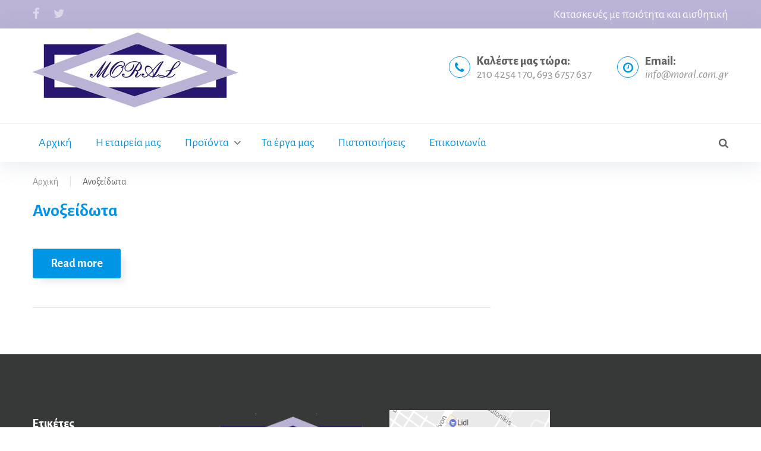

--- FILE ---
content_type: text/html; charset=UTF-8
request_url: http://www.moral.com.gr/tag/%CE%B1%CE%BD%CE%BF%CE%BE%CE%B5%CE%AF%CE%B4%CF%89%CF%84%CE%B1/
body_size: 13757
content:
<!DOCTYPE html>
<html lang="el">
<head>
<meta charset="UTF-8">
<link rel="profile" href="http://gmpg.org/xfn/11">
<link rel="pingback" href="http://www.moral.com.gr/xmlrpc.php">

<meta name="viewport" content="width=device-width, initial-scale=1" />
<title>Ανοξείδωτα &#8211; MORAL</title>
<link rel='dns-prefetch' href='//platform-api.sharethis.com' />
<link rel='dns-prefetch' href='//maps.google.com' />
<link rel='dns-prefetch' href='//fonts.googleapis.com' />
<link rel='dns-prefetch' href='//s.w.org' />
<link rel="alternate" type="application/rss+xml" title="Ροή RSS &raquo; MORAL" href="http://www.moral.com.gr/feed/" />
<link rel="alternate" type="application/rss+xml" title="Ροή Σχολίων &raquo; MORAL" href="http://www.moral.com.gr/comments/feed/" />
<link rel="alternate" type="application/rss+xml" title="Κανάλι ετικέτας Ανοξείδωτα &raquo; MORAL" href="http://www.moral.com.gr/tag/%ce%b1%ce%bd%ce%bf%ce%be%ce%b5%ce%af%ce%b4%cf%89%cf%84%ce%b1/feed/" />
		<script type="text/javascript">
			window._wpemojiSettings = {"baseUrl":"https:\/\/s.w.org\/images\/core\/emoji\/13.0.1\/72x72\/","ext":".png","svgUrl":"https:\/\/s.w.org\/images\/core\/emoji\/13.0.1\/svg\/","svgExt":".svg","source":{"concatemoji":"http:\/\/www.moral.com.gr\/wp-includes\/js\/wp-emoji-release.min.js?ver=5.6.1"}};
			!function(e,a,t){var n,r,o,i=a.createElement("canvas"),p=i.getContext&&i.getContext("2d");function s(e,t){var a=String.fromCharCode;p.clearRect(0,0,i.width,i.height),p.fillText(a.apply(this,e),0,0);e=i.toDataURL();return p.clearRect(0,0,i.width,i.height),p.fillText(a.apply(this,t),0,0),e===i.toDataURL()}function c(e){var t=a.createElement("script");t.src=e,t.defer=t.type="text/javascript",a.getElementsByTagName("head")[0].appendChild(t)}for(o=Array("flag","emoji"),t.supports={everything:!0,everythingExceptFlag:!0},r=0;r<o.length;r++)t.supports[o[r]]=function(e){if(!p||!p.fillText)return!1;switch(p.textBaseline="top",p.font="600 32px Arial",e){case"flag":return s([127987,65039,8205,9895,65039],[127987,65039,8203,9895,65039])?!1:!s([55356,56826,55356,56819],[55356,56826,8203,55356,56819])&&!s([55356,57332,56128,56423,56128,56418,56128,56421,56128,56430,56128,56423,56128,56447],[55356,57332,8203,56128,56423,8203,56128,56418,8203,56128,56421,8203,56128,56430,8203,56128,56423,8203,56128,56447]);case"emoji":return!s([55357,56424,8205,55356,57212],[55357,56424,8203,55356,57212])}return!1}(o[r]),t.supports.everything=t.supports.everything&&t.supports[o[r]],"flag"!==o[r]&&(t.supports.everythingExceptFlag=t.supports.everythingExceptFlag&&t.supports[o[r]]);t.supports.everythingExceptFlag=t.supports.everythingExceptFlag&&!t.supports.flag,t.DOMReady=!1,t.readyCallback=function(){t.DOMReady=!0},t.supports.everything||(n=function(){t.readyCallback()},a.addEventListener?(a.addEventListener("DOMContentLoaded",n,!1),e.addEventListener("load",n,!1)):(e.attachEvent("onload",n),a.attachEvent("onreadystatechange",function(){"complete"===a.readyState&&t.readyCallback()})),(n=t.source||{}).concatemoji?c(n.concatemoji):n.wpemoji&&n.twemoji&&(c(n.twemoji),c(n.wpemoji)))}(window,document,window._wpemojiSettings);
		</script>
		<style type="text/css">
img.wp-smiley,
img.emoji {
	display: inline !important;
	border: none !important;
	box-shadow: none !important;
	height: 1em !important;
	width: 1em !important;
	margin: 0 .07em !important;
	vertical-align: -0.1em !important;
	background: none !important;
	padding: 0 !important;
}
</style>
	<link rel='stylesheet' id='jquery-swiper-css'  href='http://www.moral.com.gr/wp-content/themes/bedentist/assets/css/swiper.min.css?ver=3.3.0' type='text/css' media='all' />
<link rel='stylesheet' id='jquery-slider-pro-css'  href='http://www.moral.com.gr/wp-content/themes/bedentist/assets/css/slider-pro.min.css?ver=1.2.4' type='text/css' media='all' />
<link rel='stylesheet' id='wp-block-library-css'  href='http://www.moral.com.gr/wp-includes/css/dist/block-library/style.min.css?ver=5.6.1' type='text/css' media='all' />
<link rel='stylesheet' id='contact-form-7-css'  href='http://www.moral.com.gr/wp-content/plugins/contact-form-7/includes/css/styles.css?ver=5.3.2' type='text/css' media='all' />
<link rel='stylesheet' id='tm-pg-font-awesome-css'  href='http://www.moral.com.gr/wp-content/plugins/tm-gallery/media/css/frontend/font-awesome.min.css' type='text/css' media='all' />
<link rel='stylesheet' id='tm-pg-material-icons-css'  href='http://www.moral.com.gr/wp-content/plugins/tm-gallery/media/css/material-icons.css' type='text/css' media='all' />
<link rel='stylesheet' id='tm-pg-fontello-css'  href='http://www.moral.com.gr/wp-content/plugins/tm-gallery/media/css/frontend/fontello.css' type='text/css' media='all' />
<link rel='stylesheet' id='tm-pg-lightgallery-css'  href='http://www.moral.com.gr/wp-content/plugins/tm-gallery/media/css/frontend/lightgallery.css' type='text/css' media='all' />
<link rel='stylesheet' id='tm-pg-style-frontend-css'  href='http://www.moral.com.gr/wp-content/plugins/tm-gallery/media/css/frontend/style-frontend.css' type='text/css' media='all' />
<link rel='stylesheet' id='tm-pg-grid-css'  href='http://www.moral.com.gr/wp-content/plugins/tm-gallery/media/css/frontend/grid.css' type='text/css' media='all' />
<link rel='stylesheet' id='font-awesome-css'  href='http://www.moral.com.gr/wp-content/themes/bedentist/assets/css/font-awesome.min.css?ver=4.5.0' type='text/css' media='all' />
<link rel='stylesheet' id='material-icons-css'  href='http://www.moral.com.gr/wp-content/themes/bedentist/assets/css/material-icons.min.css?ver=2.1.0' type='text/css' media='all' />
<link rel='stylesheet' id='magnific-popup-css'  href='http://www.moral.com.gr/wp-content/themes/bedentist/assets/css/magnific-popup.min.css?ver=1.0.1' type='text/css' media='all' />
<link rel='stylesheet' id='be_dentist-theme-style-css'  href='http://www.moral.com.gr/wp-content/themes/bedentist/style.css?ver=1.0.0' type='text/css' media='all' />
<link rel='stylesheet' id='cherry-handler-css-css'  href='http://www.moral.com.gr/wp-content/plugins/cherry-popups/cherry-framework/modules/cherry-handler/assets/css/cherry-handler-styles.min.css?ver=1.5.10' type='text/css' media='all' />
<link rel='stylesheet' id='cherry-google-fonts-be_dentist-css'  href='//fonts.googleapis.com/css?family=Alegreya+Sans%3A400%2C800%2C700%2C400italic&#038;subset=latin&#038;ver=5.6.1' type='text/css' media='all' />
<link rel='stylesheet' id='cherry-popups-font-awesome-css'  href='http://www.moral.com.gr/wp-content/plugins/cherry-popups/assets/css/font-awesome.min.css?ver=4.7.0' type='text/css' media='all' />
<link rel='stylesheet' id='cherry-popups-styles-css'  href='http://www.moral.com.gr/wp-content/plugins/cherry-popups/assets/css/cherry-popups-styles.css?ver=1.1.8' type='text/css' media='all' />
<link rel='stylesheet' id='tm-builder-swiper-css'  href='http://www.moral.com.gr/wp-content/plugins/power-builder/framework/assets/css/swiper.min.css?ver=1.3.0' type='text/css' media='all' />
<link rel='stylesheet' id='tm-builder-modules-grid-css'  href='http://www.moral.com.gr/wp-content/plugins/power-builder/framework/assets/css/grid.css?ver=1.3.0' type='text/css' media='all' />
<link rel='stylesheet' id='tm-builder-modules-style-css'  href='http://www.moral.com.gr/wp-content/plugins/power-builder/framework/assets/css/style.css?ver=1.3.0' type='text/css' media='all' />
<script type='text/javascript' src='http://www.moral.com.gr/wp-includes/js/jquery/jquery.min.js?ver=3.5.1' id='jquery-core-js'></script>
<script type='text/javascript' src='http://www.moral.com.gr/wp-includes/js/jquery/jquery-migrate.min.js?ver=3.3.2' id='jquery-migrate-js'></script>
<script type='text/javascript' src='//platform-api.sharethis.com/js/sharethis.js#product=ga&#038;property=602781de48f3e100119cdf23' id='googleanalytics-platform-sharethis-js'></script>
<link rel="https://api.w.org/" href="http://www.moral.com.gr/wp-json/" /><link rel="alternate" type="application/json" href="http://www.moral.com.gr/wp-json/wp/v2/tags/51" /><link rel="EditURI" type="application/rsd+xml" title="RSD" href="http://www.moral.com.gr/xmlrpc.php?rsd" />
<link rel="wlwmanifest" type="application/wlwmanifest+xml" href="http://www.moral.com.gr/wp-includes/wlwmanifest.xml" /> 
<meta name="generator" content="WordPress 5.6.1" />
<meta name="theme-color" content="#">
<style type="text/css">/* Typography */body {font-style: normal;font-weight: 400;font-size: 20px;line-height: 1.2;font-family: Alegreya Sans;letter-spacing: 0px;text-align: left;color: #616262;}h1 {font-style: normal;font-weight: 800;font-size: 60px;line-height: 1.1;font-family: Alegreya Sans;letter-spacing: 0px;text-align: inherit;color: #0095e5;}h2 {font-style: normal;font-weight: 800;font-size: 50px;line-height: 1.1;font-family: Alegreya Sans;letter-spacing: 0px;text-align: inherit;color: #0095e5;}h3 {font-style: normal;font-weight: 700;font-size: 30px;line-height: 1.1;font-family: Alegreya Sans;letter-spacing: 0px;text-align: inherit;color: #0095e5;}h4 {font-style: normal;font-weight: 400;font-size: 30px;line-height: 1.1;font-family: Alegreya Sans;letter-spacing: 0px;text-align: inherit;color: #0095e5;}h5 {font-style: italic;font-weight: 400;font-size: 21px;line-height: 1.1;font-family: Alegreya Sans;letter-spacing: 0px;text-align: inherit;color: #0095e5;}h6 {font-style: normal;font-weight: 800;font-size: 20px;line-height: 1.1;font-family: Alegreya Sans;letter-spacing: 0px;text-align: inherit;color: #616262;}@media (min-width: 992px) {h1 { font-size: 80px; }h2 { font-size: 70px; }h3 { font-size: 50px; }h4 { font-size: 30px; }h5 { font-size: 30px; }h6 { font-size: 20px; }}.breadcrumbs__items {font-style: normal;font-weight: 400;font-size: 16px;line-height: 1.5;font-family: Alegreya Sans;letter-spacing: 0px;text-align: ;}a, .not-found .page-title { color: #949494; }a:hover,h1 a:hover,h2 a:hover,h3 a:hover,h4 a:hover,h5 a:hover,h6 a:hover{color: #0674d1;}mark, ins {color: #ffffff;background-color: #949494;}::-webkit-input-placeholder { color: #616262; }::-moz-placeholder{ color: #616262; }:-moz-placeholder{ color: #616262; }:-ms-input-placeholder{ color: #616262; }.site-logo {font-style: normal;font-weight: 700;font-size: 40px;font-family: Alegria sans;}.site-logo__link,.site-logo__link:hover,.site-logo__link:active,.site-logo__link:visited {color: #f7f7f7;}/* Invert Color Scheme */.invert { color: #ffffff; }.invert h1 { color: #ffffff; }.invert h2 { color: #ffffff; }.invert h3 { color: #ffffff; }.invert h4 { color: #ffffff; }.invert h5 { color: #ffffff; }.invert h6 { color: #ffffff; }.invert a:hover { color: #291670; }/* Header */.header-container {background-color: #ffffff;background-image: url();background-repeat: repeat;background-position: center top;background-attachment: scroll;}.top-panel {background-color: #0095e5;}.boxed-wrap {max-width: 1200px;margin: 0 auto;}q{color: #616262;}cite{color: #0095e5;}/* Content */@media (min-width: 1200px) {.container {max-width: 1200px;}}.not-found .page-title {color: #0095e5;}.not-found h4 {color: #616262;}.entry-content ul li{color: #0095e5;}.entry-content ul li:before{background: #0095e5;}.entry-content ol li{color: #0095e5;}.entry-content a{color: #0095e5;}.entry-content a:hover{color: #0674d1;}.entry-content code{background: #0095e5;font-family: Alegreya Sans;}input::-webkit-input-placeholder {color:#949494;}input::-moz-placeholder{color:#949494;}/* Firefox 19+ */input:-moz-placeholder{color:#949494;}/* Firefox 18- */input:-ms-input-placeholder{color:#949494;}textarea::-webkit-input-placeholder {color:#949494;}textarea::-moz-placeholder{color:#949494;}/* Firefox 19+ */textarea:-moz-placeholder{color:#949494;}/* Firefox 18- */textarea:-ms-input-placeholder{color:#949494;}a:active, a:focus{color: #0674d1;}.btn:active, .btn:focus{background: #0674d1;color: #fff;}.widget ul li a:hover{color: #0674d1;}.widget ul li a {color: #0095e5;}/*--------------------------------------------------------------# Widget calendar--------------------------------------------------------------*/.widget_calendar .calendar_wrap table {background: #f7f7f7;}.widget_calendar .calendar_wrap caption{background: #0095e5;}.widget_calendar .calendar_wrap tbody td {color: #949494;}.widget_calendar .calendar_wrap th{color: #616262;}.widget_calendar .calendar_wrap tbody td a::before {background-color: #616262;}/* invert color */.invert .widget_calendar .calendar_wrap caption{color: #ffffff;background: #f7f7f7;background: -webkit-linear-gradient(to right, #f7f7f7 0%, rgb(222,222,222) 100%);background: linear-gradient(to right, #f7f7f7 0%, rgb(222,222,222) 100%);}.invert .widget_calendar .calendar_wrap th{color: #f7f7f7;}.invert .widget_calendar .calendar_wrap a{color: #ffffff;}.invert .widget_calendar .calendar_wrap a:hover{color: #291670;}.invert .widget_calendar .calendar_wrap tr td a::before{background-color: /* Variable not found */;}/*--------------------------------------------------------------# Widget Tag Cloud--------------------------------------------------------------*/.widget_tag_cloud .tagcloud a {color: #949494;}.widget_tag_cloud .tagcloud a:hover{color:#0095e5;}/* invert color */.invert .widget_tag_cloud .tagcloud a{color: #ffffff;}.invert .widget_tag_cloud .tagcloud a:hover{color: #ffffff;}/*--------------------------------------------------------------# Widget Recent Posts--------------------------------------------------------------*/.widget_recent_entries ul li a, .widget_recent_comments ul li>a{color:#0095e5;}.widget_recent_entries ul li a:hover, .widget_recent_comments ul li>a:hover{color: #0674d1;}.widget_recent_entries ul li .post-date{color: #949494;}.widget_recent_entries ul li .post-date:before{background: #949494;}/* invert color */.invert .widget_recent_entries ul li a, .invert .widget_recent_comments ul li>a{color: #291670;}.invert .widget_recent_entries ul li a:hover, .invert .widget_recent_comments ul li>a:hover{color: #ffffff;}.invert .widget_recent_entries ul li .post-date::before{color: rgba(0,149,229,0.3);}.widget-about-author{background:#f7f7f7;}.widget_recent_comments .recentcomments{color:#949494;}.widget_recent_comments .recentcomments .comment-author-link,.widget_recent_comments .recentcomments .comment-author-link a{color:#616262;}.widget_recent_comments .recentcomments .comment-author-link a:hover{color: #0674d1;}.widget_recent_comments ul li .comment-author-link::before {background: #949494;}.widget-about__content {color:#949494;}.tm-pg_front_gallery .tm_pg_gallery-item_icon.tm_pg_image-icon,.tm-pg_front_gallery-masonry .tm_pg_gallery-item_icon.tm_pg_image-icon,.tm-pg_front_gallery-justify .tm_pg_gallery-item_icon.tm_pg_image-icon{background-color: #0095e5;}.tm-pg_front_gallery .tm_pg_gallery-item_title,.tm-pg_front_gallery-masonry .tm_pg_gallery-item_title,.tm-pg_front_gallery-justify .tm_pg_gallery-item_title{color: #f7f7f7;font-size: 30px;}.tm_pg_gallery-item_show-more .tm_pg_gallery-item_link_show-more span{font-size: 24px;font-weight: 800;}.tm-pg_front_gallery .tm_pg_gallery-item_label,.tm-pg_front_gallery-masonry .tm_pg_gallery-item_label,.tm-pg_front_gallery-justify .tm_pg_gallery-item_label{font-weight: 800;}.tm-pg_front_gallery-grid .tm_pg_gallery-item_counter,.tm-pg_front_gallery-masonry .tm_pg_gallery-item_counter,.tm-pg_front_gallery-justify .tm_pg_gallery-item_counter{font-weight: 700;color: #f7f7f7;}.tm-pg_front_gallery-navigation .tm_pg_nav-links a.tm_pg_page-numbers,.page .entry-content .tm-pg_front_gallery .tm-pg_front_gallery-tabs li a,.page .entry-content .tm-pg_front_gallery-masonry .tm-pg_front_gallery-tabs li a,.page .entry-content .tm-pg_front_gallery-justify .tm-pg_front_gallery-tabs li a{font-weight: 700;color: #949494;}.page .entry-content .tm-pg_front_gallery .tm-pg_front_gallery-tabs li.active a,.page .entry-content .tm-pg_front_gallery-masonry .tm-pg_front_gallery-tabs li.active a,.page .entry-content .tm-pg_front_gallery-justify .tm-pg_front_gallery-tabs li.active a{color: #0095e5;}.widget-taxonomy-tiles__content::before{background: rgba(0,149,229,0.8);}.widget-taxonomy-tiles__inner:hover .widget-taxonomy-tiles__content::before {background: rgba(6,116,209,0.8);}.widget-taxonomy-tiles a:hover {color: #616262;}.widget-image-grid__content::before{background: #f7f7f7;}.widget-image-grid__content .widget-image-grid__title a:hover {color: #0674d1;}.swiper-pagination .swiper-pagination-bullet{background-color: #0095e5;}.swiper-button-next, .swiper-button-prev{color: #ffffff;background: #f7f7f7;}.swiper-button-next:hover{color: #ffffff;background: #0095e5;background: -webkit-linear-gradient(to right, #0095e5 0%, rgb(0,124,204) 100%);background: linear-gradient(to right, #0095e5 0%, rgb(0,124,204) 100%);}.swiper-button-prev:hover{color: #ffffff;background: #0095e5;background: -webkit-linear-gradient(to left, #0095e5 0%, rgb(0,124,204) 100%);background: linear-gradient(to left, #0095e5 0%, rgb(0,124,204) 100%);}.footer-area .swiper-wrapper .post .inner{background-color: #f7f7f7;}.swiper-wrapper .post .inner:hover {background: transparent;}.swiper-wrapper .post__cats a:hover {color: #fff;background: #0674d1;}.be_dentist-smartslider .sp-arrows .sp-arrow{color: #ffffff;background: #f7f7f7;}.be_dentist-smartslider .sp-arrows .sp-next-arrow:hover{color: #ffffff;background: #0095e5;background: -webkit-linear-gradient(to right, #0095e5 0%, rgb(0,124,204) 100%);background: linear-gradient(to right, #0095e5 0%, rgb(0,124,204) 100%);}.be_dentist-smartslider .sp-arrows .sp-previous-arrow:hover{color: #ffffff;background: #0095e5;background: -webkit-linear-gradient(to left, #0095e5 0%, rgb(0,124,204) 100%);background: linear-gradient(to left, #0095e5 0%, rgb(0,124,204) 100%);}.sp-image-container {position: relative;}.sp-image-container:after {content: "";position: absolute;left: 0;top: 0;right: 0;bottom: 0;background: rgba(247,247,247,0.5);}.invert .instagram__cover { background-color: #ffffff; }.instagram__cover,.invert .instagram__cover:before { color: #0095e5; }.subscribe-block__input { color: #616262; }.widget-subscribe{background: #0095e5;}.widget-subscribe .subscribe-block__submit.btn,.widget-subscribe .invert .btn{background: #616262;}.widget-subscribe .subscribe-block__submit.btn:hover,.widget-subscribe .invert .btn:hover{background:#0674d1;}.follow-block + .subscribe-block {border-color:rgba(97,98,98,0.2);}.widget_tf_track_kickstarter .tf-tracker {background: rgba(247,247,247,0.76);color: #ffffff;}.tf-tracker h1,.tf-tracker h2,.tf-tracker h3,.tf-tracker h4,.tf-tracker h5,.tf-tracker h6 {color: #ffffff;}.tf-tracker-value {color: #0095e5;font-weight: 800;}.sidebar-primary .widget_give_forms_widget,.sidebar-secondary .widget_give_forms_widget,.before-content-area .widget_give_forms_widget,.after-content-area .widget_give_forms_widget,.before-loop-area .widget_give_forms_widget,.after-loop-area .widget_give_forms_widget {background-color: #0095e5;}.widget_give_forms_widget .widget-title {color: #ffffff;}.give-btn {background: #f7f7f7;color: #ffffff;}.give-btn:hover {background: rgb(209,209,209);color: #ffffff;}.site-header .site-info .phone__info a, .site-header .site-info .time__info em{color: #949494;}.site-header .site-info .phone__info a:hover{color:#0095e5;}.site-header .site-info .phone__info::before,.site-header .site-info .time__info::before,.site-header .site-info .phone__info h6::before,.site-header .site-info .time__info h6::before {border-color: #0095e5;color: #0095e5;}.header-container .site-menu .header__search .search-form__submit {color: #0095e5;}.header-container .site-menu .header__search .search__toggle:hover {color: #0095e5;}.header-container .site-menu .header__search .search-form__submit:hover {color: #616262;}header.site-header .header-container .main-navigation .menu-toggle::before {color: #0095e5;}header.site-header .header-container .main-navigation .menu-toggle:hover::before {color: #616262;}.header-container .site-branding .site-description {color: #949494;}.site-logo__link {color: #616262 !important;}.search-form .search-form__field {color: #616262;font-family: Alegreya Sans;}.top-panel .search-form .search-form__submit {color: #f7f7f7;}.top-panel .search-form .search-form__submit:hover {color: #0095e5;}.share-btns__link{color: #0095e5;}.share-btns__link:hover,.share-btns__link:active,.share-btns__link:visited{color:#0674d1;}.share-btns__link:hover {background: /* Variable not found */;}.social-list--footer li > a:hover { color: #ffffff; }.social-list--footer li > a:hover::before { background-color: rgba(255,255,255,0.1); }.main-navigation ul.menu > li > a{color: #0095e5;}.menu-item_description {color: #616262;}.main-navigation ul.menu > li > a:before {background: #0095e5;}.main-navigation ul.menu > li:hover > a,.main-navigation ul.menu > li.menu-hover > a,.main-navigation ul.menu > li.current_page_item > a,.main-navigation ul.menu > li.current-menu-item > a,.main-navigation ul.menu > li.current_page_ancestor > a:hover {color: #616262;}.main-navigation ul ul a {color: #0095e5;}.main-navigation ul.sub-menu > li > a:hover,.main-navigation ul.sub-menu > li.menu-hover > a,.main-navigation ul.sub-menu > li.current_page_item > a,.main-navigation ul.sub-menu > li.current-menu-item > a,.main-navigation ul.sub-menu > li.current_page_ancestor > a:hover {color: #616262;}.main-navigation ul.sub-menu {background: /* Variable not found */;}.site-footer {background-color: #2c2d2d;}.footer-area-wrap {background-color: #373838;}.site-footer a:hover, .site-footer a:focus,.site-footer a:active { color: #616262; }.footer-menu__items li.current-menu-item a,.footer-menu__items li.current_page_item a {color: #616262;}.footer-area .fa:before {color: #0095e5;border-color: #0095e5;;}.footer-area em,.tm_pb_widget_area em{font-family:Alegreya Sans;color: #949494;}.footer-container .footer-copyright span em {color: #0095e5;}.footer-area .widget_text.widget ul li a em:hover,.footer-area .widget_text.widget ul li a:hover,.tm_pb_widget_area .widget_text.widget ul li a em:hover,.tm_pb_widget_area .widget_text.widget ul li a:hover{color: #0095e5;}.contacts-list ul li.fa a,.hours-list ul li.fa a{color: #616262;}.contacts-list ul li.fa a:hover,.hours-list ul li.fa a:hover{color: #0095e5;}.btn,.comment-form .submit,.wpcf7-submit,.post-password-form label + input {color: #ffffff;background:#0095e5;}.btn:hover,.comment-form .submit:hover,.wpcf7-submit:hover,.post-password-form label + input:hover {color: #ffffff;background:#0674d1;}.btn:focus,.wpcf7-submit:focus,.comment-form .submit:focus {box-shadow: 0 0 8px #0095e5;}.btn.btn-secondary,.invert .btn {background: #303043;}.btn.btn-secondary:hover,.invert .btn:hover {background: rgb(10,10,29);color: #ffffff;}blockquote {color: #0095e5;}blockquote cite {color: #0095e5;}.single-format-quote blockquote:before,.single-format-quote blockquote cite {color: #0095e5;}ul, ol {color: #616262;}code {color: #ffffff;background: #0095e5;}.top-panel__message a:hover {color: #616262;}.sticky__label {color: #ffffff;background: #0095e5;background: -webkit-linear-gradient(to right, #0095e5 0%, rgb(0,124,204) 100%);background: linear-gradient(to right, #0095e5 0%, rgb(0,124,204) 100%);}.post__cats a, .post__cats{color: #0095e5}.post__cats a:hover{color: #0674d1;}.entry-meta * + *::before,.post__tags a + a::before{background: rgba(148,148,148,0.2);}.post-featured-content.format-quote.invert {color: #ffffff;background-color: #f7f7f7;}.post__tags {color: #949494;}.post-author__holder {background-color: #0095e5;}.post-author__title a:hover {color:#616262;}.post-format-link {background: rgba(97,98,98,0.9);}.post-format-link:hover {background: rgba(0,149,229,0.9);}.post-format-quote {color: #ffffff;}.post-format-quote:before,.post-format-quote cite,#cancel-comment-reply-link {color: #0095e5;}#cancel-comment-reply-link:hover {color: #0674d1;}.post-author{color: #949494;}.post-author a{ color: #616262; }.post-author a:hover,.post__tags a:hover{color: #0674d1;}.post__comments,.post__comments a,.post__tags a {color: #0095e5;}.post__comments a:hover{color: #616262;}.post-navigation .nav-previous a, .post-navigation .nav-next a{color: #0095e5;}.post-navigation .nav-previous a:hover, .post-navigation .nav-next a:hover{color:#0674d1;}.post-navigation .nav-next > a::after,.post-navigation .nav-previous > a::before {color: #616262;}.post-navigation .nav-next > a:hover::after,.post-navigation .nav-previous > a:hover::before {color:#0674d1;}.comments-title,.comment-reply-title {color: #616262;}.comment-body .fn a{ color: #616262; }.comment-body .fn a:hover{color:#0674d1;}.comment-body{background: #f7f7f7;}.comment-body .fn + .comment-date::before {background: rgba(148,148,148,0.2);}.comment-reply-link {color: #0095e5;}.comment-reply-link:hover {color:#0674d1;}.comment-form__field {color: #949494;}.comment-form .logged-in-as, .comment-form .comment-notes {color: #949494;}.swiper-button-next, .swiper-button-prev {background: #0095e5;}.swiper-button-next:hover, .swiper-button-prev:hover {background:#0674d1;}.pagination a.page-numbers {color: #616262;}.pagination a.page-numbers:hover,.pagination span.page-numbers.current {color: #0095e5;}.pagination .page-numbers.next,.pagination .page-numbers.prev {color: #0095e5;}.pagination .page-numbers.next:hover,.pagination .page-numbers.prev:hover {color: #0674d1;}.pagination .page-numbers.next i,.pagination .page-numbers.prev i {color: #616262;}.pagination .page-numbers.next:hover i,.pagination .page-numbers.prev:hover i {color: #0674d1;}#toTop {color: #ffffff;background: #0095e5;}#toTop:before {color: #ffffff;}#toTop span{color: #ffffff;}#toTop:hover {background: #616262;}#toTop:hover span{color: #ffffff;}.tm-folding-cube .tm-cube:before {background-color: #0095e5;}.woocommerce ul.products li.product .button,.woocommerce a.added_to_cart,.woocommerce #respond input#submit.alt,.woocommerce a.button.alt,.woocommerce button.button.alt,.woocommerce input.button.alt,.woocommerce #respond input#submit,.woocommerce a.button,.woocommerce button.button,.woocommerce input.button,.woocommerce.widget_price_filter .ui-slider .ui-slider-range,.woocommerce.widget_product_search .woocommerce-product-search input[type="submit"],.woocommerce.widget_product_tag_cloud .tagcloud a:hover{background-color: #0095e5!important;color: #ffffff!important;}.woocommerce ul.products li.product .button:hover,.woocommerce span.onsale:hover,.woocommerce a.added_to_cart:hover,.woocommerce #respond input#submit.alt:hover,.woocommerce a.button.alt:hover,.woocommerce button.button.alt:hover,.woocommerce input.button.alt:hover,.woocommerce #respond input#submit:hover,.woocommerce a.button:hover,.woocommerce button.button:hover,.woocommerce input.button:hover{background-color: #0674d1!important;color: #ffffff;}.woocommerce a.added_to_cart{font-weight: 700;}.woocommerce div.product .product_title,.woocommerce-Tabs-panel h2,.woocommerce .cart-collaterals .cart_totals h2,.woocommerce-page .cart-collaterals .cart_totals h2,.woocommerce .related.products h2,.woocommerce-page .related.products h2,.woocommerce .u-columns h2,.woocommerce .woocommerce-billing-fields h3,.woocommerce .woocommerce-shipping-fields h3,.woocommerce .woocommerce-checkout h3{font-size: 30px;}.woocommerce form .form-row .select2-container .select2-choice,.woocommerce form .form-row select .select2-choice{color: #949494;}.woocommerce ul.products li.product h3,.woocommerce-page ul.products li.product h3,.woocommerce ul.products li.product .woo-tag a,.woocommerce-page ul.products li.product .woo-tag a,.woocommerce ul.cart_list li a,.woocommerce ul.product_list_widget li a{font-size: 16px;}.woocommerce ul.products li.product .price,.woocommerce div.product p.price,.woocommerce div.product span.price,.woocommerce.widget_top_rated_products .product_list_widget li .amount,.woocommerce.widget_products .product_list_widget li .amount,.woocommerce.widget_shopping_cart .cart_list .mini_cart_item .quantity,.woocommerce.widget_shopping_cart .total .amount,.widget_recently_viewed_products .product_list_widget li .amount{font-size: 24px;color: #0095e5;font-weight: 800;font-family: Alegreya Sans;}.woocommerce ul.products li.product .price del,.woocommerce-page ul.products li.product .price del,.woocommerce.widget_top_rated_products .product_list_widget li del .amount,.woocommerce.widget_products .product_list_widget li del .amount{font-size: 18px;}.woocommerce ul.products li.product > .woocommerce-LoopProduct-link span.onsale,.woocommerce-page ul.products li.product > .woocommerce-LoopProduct-link span.onsale{font-size: 16px;}.woocommerce .woocommerce-ordering select,.woocommerce-page .woocommerce-ordering select,.woocommerce .woocommerce-result-count,.woocommerce-page .woocommerce-result-count,.widget_product_categories .dropdown_product_cat,.woocommerce.single-product form.variations_form select,.woocommerce-page.single-product form.variations_form select,.woocommerce div.product form.cart .variations label,.woocommerce table.shop_attributes th{font-size: 18px;font-weight: 700;}.woocommerce .woocommerce-ordering select,.woocommerce-page .woocommerce-ordering select,.widget_product_categories .dropdown_product_cat,.woocommerce.single-product form.variations_form select,.woocommerce-page.single-product form.variations_form select{border-bottom-color: #0095e5;}.widget.woocommerce .widget-title{font-family: Alegreya Sans;font-size: 30px;font-weight: 700;}.woocommerce.widget_product_tag_cloud .tagcloud a{border-color:#0095e5;font-size: 16px!important;color: #0095e5;}.woocommerce.widget_shopping_cart .cart_list .mini_cart_item a:hover,.woocommerce .star-rating span:before,.woocommerce.widget_recently_viewed_products .product_list_widget li a:hover,.woocommerce.widget_recent_reviews .product_list_widget li a:hover,.woocommerce.widget_top_rated_products .product_list_widget li a:hover .product-title,.woocommerce.widget_products .product_list_widget li a:hover .product-title,.woocommerce.widget_recent_reviews .product_list_widget li a:hover .product-title,.woocommerce.widget_recently_viewed_products .product_list_widget li a:hover .product-title{color: #0095e5;}.woocommerce .star-rating span:before,.woocommerce .star-rating:before{font-size: 16px;}.woocommerce.single-product div.product .woocommerce-tabs ul.wc-tabs li:before,.woocommerce-page.single-product div.product .woocommerce-tabs ul.wc-tabs li:before{background-color: #0095e5;}#tm_builder_outer_content .tm_pb_with_background .tm_pb_module.tm_pb_blurb .tm-pb-icon:hover::before {color:#0095e5;} #tm_builder_outer_content .tm_pb_with_background .tm_pb_module.tm_pb_blurb a:hover{color: #616262 !important;}#tm_builder_outer_content .tm_pb_module.tm_pb_blurb a:hover {color: #0674d1;}#tm_builder_outer_content .service-info .tm_pb_blurb .tm_pb_blurb_content h4 a{color: #616262;}#tm_builder_outer_content .service-info .tm_pb_blurb .tm_pb_blurb_content h4 a:hover {color:#0095e5;} #tm_builder_outer_content .tm_pb_module.tm_pb_blurb .tm-pb-icon:hover {background: #0095e5 !important;}#tm_builder_outer_content .tm_pb_module.tm_pb_blurb.liner .tm_pb_blurb_content .tm_pb_blurb_content{background: rgba(0,149,229,0.9);}#tm_builder_outer_content .tm_pb_module.tm_pb_tabs .tm_pb_tabs_controls li a {color: #0095e5;}#tm_builder_outer_content .tm_pb_module.tm_pb_tabs .tm_pb_tabs_controls li:before {background: #0095e5;}#tm_builder_outer_content .tm_pb_module.tm_pb_tabs .tm_pb_tabs_controls li:hover a,#tm_builder_outer_content .tm_pb_module.tm_pb_tabs .tm_pb_tabs_controls li.tm_pb_tab_active a {color: #616262;}#tm_builder_outer_content .tm_pb_audio_module {background-color: #0095e5;}#tm_builder_outer_content .tm-pb-spinner-double-bounce .tm-pb-double-bounce1,#tm_builder_outer_content .tm-pb-spinner-double-bounce .tm-pb-double-bounce2 {background: #0095e5;}.tm_pb_testimonial:before {color: #0095e5;}#tm_builder_outer_content .tm_pb_testimonial_author a:hover{color: #0674d1;}#tm_builder_outer_content .tm_pb_team_member .tm_pb_team_member_description .tm_pb_member_social_links .tm-pb-icon::before{color: #0095e5;}#tm_builder_outer_content .tm_pb_team_member .tm_pb_team_member_description .tm_pb_member_social_links .tm-pb-icon:hover::before{color: #0674d1;}#tm_builder_outer_content .tm_pb_testimonial .tm_pb_testimonial_description .tm_pb_testimonial_description_inner .tm_pb_testimonial_meta {color: #949494;}#tm_builder_outer_content .tm_pb_video_play:before{color: #0095e5;}#tm_builder_outer_content .tm_pb_column .tm_pb_module.tm_pb_pricing .tm_pb_pricing_content_top .tm_pb_frequency {color: #949494 !important;}#tm_builder_outer_content .tm_pb_column .tm_pb_module.tm_pb_pricing .tm_pb_pricing_table.tm_pb_featured_table .tm_pb_pricing_table_button {color: #0095e5;}#tm_builder_outer_content .tm_pb_column .tm_pb_module.tm_pb_pricing .tm_pb_pricing_table.tm_pb_featured_table .tm_pb_pricing_table_button:hover {background:#0674d1;}#tm_builder_outer_content .tm_pb_module.tm_pb_countdown_timer .tm_pb_countdown_timer_container .section .value,#tm_builder_outer_content .countdown-sep::before {color: #0095e5;}.tm_pb_builder #tm_builder_outer_content .tm_pb_circle_counter .percent p {color:#0095e5;}#tm_builder_outer_content .tm_pb_promo{color: /* Variable not found */;}#tm_builder_outer_content .tm_pb_promo .tm_pb_promo_button{background-color: /* Variable not found */;color: #0095e5;}#tm_builder_outer_content .tm_pb_promo .tm_pb_promo_button:after{color: #0095e5;}/*heading*/#tm_builder_outer_content .tm_pb_module h1{color: #0095e5;}#tm_builder_outer_content .tm_pb_module h2{color: #0095e5;}#tm_builder_outer_content .tm_pb_module h3{color: #0095e5;}#tm_builder_outer_content .tm_pb_module h4{color: #0095e5;}#tm_builder_outer_content h5,#tm_builder_outer_content .tm_pb_module.tm_pb_text h5{color: #0095e5;}#tm_builder_outer_content.tm_pb_module.invert h1{color: #ffffff;}#tm_builder_outer_content .tm_pb_module.inverth2{color: #ffffff;}#tm_builder_outer_content .tm_pb_module.invert h3{color: #ffffff;}#tm_builder_outer_content.tm_pb_module.invert h4{color: #ffffff;}#tm_builder_outer_content .invert h5,#tm_builder_outer_content .tm_pb_module.invert h5{color: #ffffff;}/*slider*/.tm_pb_builder #tm_builder_outer_content .tm-pb-slider-arrows .tm-pb-arrow-prev,.tm_pb_builder #tm_builder_outer_content .tm-pb-slider-arrows .tm-pb-arrow-next {background: #0095e5;}.tm_pb_builder #tm_builder_outer_content .tm-pb-slider-arrows .tm-pb-arrow-prev:hover,.tm_pb_builder #tm_builder_outer_content .tm-pb-slider-arrows .tm-pb-arrow-next:hover {background: #0674d1;}.tm_pb_builder #tm_builder_outer_content .tm-pb-controllers > a::before {background: rgba(0,149,229,0.2);}.tm_pb_builder #tm_builder_outer_content .tm-pb-controllers > a {background: rgba(4,4,4,0.5);}.tm_pb_builder #tm_builder_outer_content .tm-pb-controllers > a:hover,#tm_builder_outer_content .tm-pb-controllers .tm-pb-active-control {background:#0095e5 !important;}#tm_builder_outer_content .tm_pb_button{background-color: #0095e5;}#tm_builder_outer_content .tm_pb_button:hover{background:#0674d1;}#tm_builder_outer_content .tm_pb_module h1{color:#0095e5;}#tm_builder_outer_content .tm_pb_module h5{color: #616262;}.tm_pb_builder #tm_builder_outer_content .tm_pb_slide_content p a {font-family:Alegreya Sans;}.tm_pb_builder #tm_builder_outer_content .tm_pb_slide_content p a:hover {color: #0674d1;}/*blog*/#tm_builder_outer_content .tm_pb_post_meta{color: #949494;}#tm_builder_outer_content .tm_pb_post_meta .author > a{color:#616262;}#tm_builder_outer_content .tm_pb_post_meta .author > a:hover{color:#0674d1;}#tm_builder_outer_content .tm_pb_post_meta > a{color:#0095e5;}#tm_builder_outer_content .tm_pb_post_meta > a:hover{color:#0674d1;}.tm_pb_builder #tm_builder_outer_content .tm_pb_module .entry-title {color:#0095e5;}.tm_pb_builder #tm_builder_outer_content .tm_pb_module .entry-title:hover {color:#0674d1;}#tm_builder_outer_content .tm-pb-arrow-prev,#tm_builder_outer_content .tm-pb-arrow-next {color:#0095e5 !important;}#tm_builder_outer_content .tm-pb-arrow-prev:hover,#tm_builder_outer_content .tm-pb-arrow-next:hover {color:#0674d1 !important;}#tm_builder_outer_content .tm_link_content a.tm_link_main_url:hover,#tm_builder_outer_content .tm_link_content h2 a:hover{color: #616262 !important;}/*contacts*/p > a[href^="callto"] {color:#616262;}p > a[href^="callto"]:hover {color: #0095e5;}p > a[href^="mailto"] {color: #0095e5;}p > a[href^="mailto"]:hover {color: #0674d1;}/*faqs*/#tm_builder_outer_content .faqs .tm_pb_text ul li {color: #616262;}/*social*/#tm_builder_outer_content ul.tm_pb_social_media_follow .tm_pb_social_icon a.icon:hover {color: #616262 !important;}/*booked*/body table.booked-calendar thead th .monthName{color: #616262;font-family:Alegreya Sans;}#tm_builder_outer_content .tm_pb_booked_calendar .booked-calendar-shortcode-wrap .booked-calendar-wrap .booked-calendar thead th > a::before,.widget.widget_booked_calendar.booked-calendar-shortcode-wrap .booked-calendar-wrap .booked-calendar thead th > a::before{color: #0095e5;}#tm_builder_outer_content .tm_pb_booked_calendar .booked-calendar-shortcode-wrap .booked-calendar-wrap .booked-calendar thead th > a:hover::before,.widget.widget_booked_calendar .booked-calendar-shortcode-wrap .booked-calendar-wrap .booked-calendar thead th > a:hover::before {color: #0674d1;}#tm_builder_outer_content .tm_pb_booked_calendar .booked-calendar-shortcode-wrap .booked-calendar-wrap .booked-calendar thead .days th,.widget.widget_booked_calendar .booked-calendar-shortcode-wrap .booked-calendar-wrap .booked-calendar thead .days th{background: #616262 !important;font-family:Alegreya Sans;}#tm_builder_outer_content .tm_pb_booked_calendar .booked-calendar-shortcode-wrap .booked-calendar-wrap .booked-calendar tbody tr td,body #tm_builder_outer_content table.booked-calendar td .date,#tm_builder_outer_content .tm_pb_booked_calendar .booked-calendar-shortcode-wrap .booked-calendar-wrap .booked-calendar tbody tr td.blur span,.widget.widget_booked_calendar .booked-calendar-shortcode-wrap .booked-calendar-wrap .booked-calendar tbody tr td,body .widget.widget_booked_calendar table.booked-calendar td .date,.widget.widget_booked_calendar .booked-calendar-shortcode-wrap .booked-calendar-wrap .booked-calendar tbody tr td.blur span{background: #f7f7f7;}body #tm_builder_outer_content table.booked-calendar td .date:hover,body .widget.widget_booked_calendar table.booked-calendar td .date:hover{background: #0095e5 !important;}#tm_builder_outer_content .tm_pb_booked_calendar .booked-calendar-shortcode-wrap .booked-calendar-wrap .booked-calendar tbody tr td span .number,.widget.widget_booked_calendar .booked-calendar-shortcode-wrap .booked-calendar-wrap .booked-calendar tbody tr td span .number {color:#0095e5;font-family:Alegreya Sans;}#tm_builder_outer_content .tm_pb_booked_calendar .booked-calendar-shortcode-wrap .booked-calendar-wrap .booked-calendar tbody tr td.blur span .number,.widget.widget_booked_calendar .booked-calendar-shortcode-wrap .booked-calendar-wrap .booked-calendar tbody tr td.blur span .number {color: #616262;}#tm_builder_outer_content .tm_pb_booked_calendar .booked-calendar-shortcode-wrap .booked-calendar-wrap .booked-calendar tbody tr td.active .date,.widget.widget_booked_calendar .booked-calendar-shortcode-wrap .booked-calendar-wrap .booked-calendar tbody tr td.active .date{background:#0674d1;}#tm_builder_outer_content .tm_pb_booked_calendar .booked-calendar-shortcode-wrap .booked-calendar-wrap .booked-calendar tbody tr.entryBlock td,.widget.widget_booked_calendar .booked-calendar-shortcode-wrap .booked-calendar-wrap .booked-calendar tbody tr.entryBlock td {border-color: #0674d1;}#tm_builder_outer_content .tm_pb_booked_calendar .booked-calendar-shortcode-wrap .booked-calendar-wrap .booked-calendar tbody tr.entryBlock td .button,body .booked-modal input.button-primary[type="submit"],.widget.widget_booked_calendar .tm_pb_booked_calendar .booked-calendar-shortcode-wrap .booked-calendar-wrap .booked-calendar tbody tr.entryBlock td .button,body .booked-modal input.button-primary[type="submit"]{background: #0095e5;}#tm_builder_outer_content .tm_pb_booked_calendar .booked-calendar-shortcode-wrap .booked-calendar-wrap .booked-calendar tbody tr.entryBlock td .button:hover,body .booked-modal input.button-primary[type="submit"]:hover,.widget.widget_booked_calendar.tm_pb_booked_calendar .booked-calendar-shortcode-wrap .booked-calendar-wrap .booked-calendar tbody tr.entryBlock td .button:hover,body .booked-modal input.button-primary[type="submit"]:hover{background: #0674d1 !important;}.widget.widget_booked_calendar .booked-calendar-shortcode-wrap .booked-calendar-wrap .booked-calendar tbody tr.entryBlock td .button {background: #0095e5;}.widget.widget_booked_calendar .booked-calendar-shortcode-wrap .booked-calendar-wrap .booked-calendar tbody tr.entryBlock td .button:hover {background: #0674d1 !important;}body .booked-modal .bm-window .close i{color: #0095e5;}body .booked-calendarSwitcher{background: #0095e5 !important;}body .booked-calendarSwitcher select{background: #0674d1 !important;}body .booked-form .required-asterisk {color: #0095e5;}body table.booked-calendar td.prev-date .number {color: #616262 !important;}body #tm_builder_outer_content table.booked-calendar td.prev-date .date:hover,body .widget.widget_booked_calendar table.booked-calendar td.prev-date .date:hover{background:#f7f7f7 !important;}body #tm_builder_outer_content table.booked-calendar td.today .date .number,body .widget.widget_booked_calendar table.booked-calendar td.today .date .number{color: #fff !important;}body #tm_builder_outer_content table.booked-calendar td.today .date,body .widget.widget_booked_calendar table.booked-calendar td.today .date{background: #0095e5;}body #tm_builder_outer_content table.booked-calendar td.today:hover .date:hover,body .widget.widget_booked_calendar table.booked-calendar td.today:hover .date:hover{background: #0674d1 !important;}.tm_pb_builder #tm_builder_outer_content .tm_pb_post .more-link{background:#0095e5;}.tm_pb_builder #tm_builder_outer_content .tm_pb_post .more-link:hover{background: #0674d1;}</style></head>

<body class="archive tag tag-51 do-etfw hfeed header-layout-boxed content-layout-boxed footer-layout-boxed blog-default position-one-right-sidebar sidebar-1-3 tm_pb_builder">
<div class="page-preloader-cover">
	            <div class="cssload-loader"></div>
              </div><div id="page" class="site">
	<a class="skip-link screen-reader-text" href="#content">Skip to content</a>
	<header id="masthead" class="site-header default container" role="banner">
		
<div class="top-panel">

	<div class="top-panel__wrap container"><div class="social-list social-list--header social-list--icon"><ul id="social-list-1" class="social-list__items inline-list"><li id="menu-item-21" class="menu-item menu-item-type-custom menu-item-object-custom menu-item-21"><a href="https://www.facebook.com/Moraiti-Anna-Sia-Oe-1345526495493973/"><span class="screen-reader-text">facebook</span></a></li>
<li id="menu-item-22" class="menu-item menu-item-type-custom menu-item-object-custom menu-item-22"><a href="https://twitter.com/moralcomgr"><span class="screen-reader-text">twitter</span></a></li>
<li id="menu-item-1833" class="menu-item menu-item-type-post_type menu-item-object-page menu-item-1833"><a href="http://www.moral.com.gr/sitemap/"><span class="screen-reader-text">Sitemap</span></a></li>
</ul></div><div class="top-panel__message">Κατασκευές με ποιότητα και αισθητική</div></div>
</div><!-- .top-panel -->		<div class="header-container">
			<div class="header-container_wrap container">
				

<div class="site-branding">
	<div class="site-logo"><a class="site-logo__link" href="http://www.moral.com.gr/" rel="home"><img src="http://www.moral.com.gr/wp-content/uploads/2017/01/log.jpg" alt="MORAL" class="site-link__img"  width="346" height="133"></a></div>	</div>

<div class="site-info">
	<div class="phone__info"><h6>Καλέστε μας τώρα: </h6><a href="tell:#">210 4254 170</a>, <a href="tell:#">693 6757 637</a></div><div class="time__info"><h6>Email: </h6> <em>info@moral.com.gr</em></div></div>

<div class="site-menu">
	<nav id="site-navigation" class="main-navigation" role="navigation">
		<button class="menu-toggle" aria-controls="main-menu" aria-expanded="false"><i class="material-icons">subject</i></button>
		<ul id="main-menu" class="menu"><li id="menu-item-1056" class="menu-item menu-item-type-post_type menu-item-object-page menu-item-home menu-item-1056"><a href="http://www.moral.com.gr/">Αρχική</a></li>
<li id="menu-item-699" class="menu-item menu-item-type-post_type menu-item-object-page menu-item-699"><a href="http://www.moral.com.gr/about-us/">Η εταιρεία μας</a></li>
<li id="menu-item-700" class="menu-item menu-item-type-post_type menu-item-object-page menu-item-has-children menu-item-700"><a href="http://www.moral.com.gr/services/">Προϊόντα</a>
<ul class="sub-menu">
	<li id="menu-item-705" class="menu-item menu-item-type-post_type menu-item-object-page menu-item-705"><a href="http://www.moral.com.gr/%cf%83%cf%85%cf%83%cf%84%ce%ae%ce%bc%ce%b1%cf%84%ce%b1-%ce%b1%ce%bb%ce%bf%cf%85%ce%bc%ce%b9%ce%bd%ce%af%ce%bf%cf%85/">Συστήματα αλουμινίου</a></li>
	<li id="menu-item-701" class="menu-item menu-item-type-post_type menu-item-object-page menu-item-701"><a href="http://www.moral.com.gr/%cf%80%cf%8c%cf%81%cf%84%ce%b5%cf%82/">Πόρτες</a></li>
	<li id="menu-item-1511" class="menu-item menu-item-type-post_type menu-item-object-page menu-item-1511"><a href="http://www.moral.com.gr/%cf%81%ce%bf%ce%bb%ce%ac-%ce%b3%ce%ba%ce%b1%cf%81%ce%b1%ce%b6%cf%8c%cf%80%ce%bf%cf%81%cf%84%ce%b5%cf%82/">Ρολά Γκαραζόπορτες</a></li>
	<li id="menu-item-1677" class="menu-item menu-item-type-post_type menu-item-object-page menu-item-1677"><a href="http://www.moral.com.gr/%cf%80%ce%b5%cf%84%ce%ac%cf%83%ce%bc%ce%b1%cf%84%ce%b1-%ce%b5%cf%80%ce%b5%ce%bd%ce%b4%cf%8d%cf%83%ce%b5%ce%b9%cf%82-%ce%ba%cf%84%ce%b7%cf%81%ce%af%cf%89%ce%bd/">Πετάσματα – Επενδύσεις Κτηρίων</a></li>
	<li id="menu-item-1560" class="menu-item menu-item-type-post_type menu-item-object-page menu-item-1560"><a href="http://www.moral.com.gr/%ce%b1%ce%bd%ce%bf%ce%be%ce%b5%ce%af%ce%b4%cf%89%cf%84%ce%b1/">Ανοξείδωτα</a></li>
	<li id="menu-item-1593" class="menu-item menu-item-type-post_type menu-item-object-page menu-item-has-children menu-item-1593"><a href="http://www.moral.com.gr/%ce%ba%ce%b1%cf%84%ce%b1%cf%83%ce%ba%ce%b5%cf%85%ce%ad%cf%82-%cf%83%ce%b9%ce%b4%ce%ae%cf%81%ce%bf%cf%85/">Κατασκευές Σιδήρου</a>
	<ul class="sub-menu">
		<li id="menu-item-1619" class="menu-item menu-item-type-post_type menu-item-object-page menu-item-1619"><a href="http://www.moral.com.gr/%ce%ba%ce%ac%ce%b3%ce%ba%ce%b5%ce%bb%ce%b1-%cf%83%ce%b9%ce%b4%ce%ae%cf%81%ce%bf%cf%85-%ce%b1%ce%bb%ce%bf%cf%85%ce%bc%ce%b9%ce%bd%ce%af%ce%bf%cf%85/">Κάγκελα Σιδήρου-Αλουμινίου</a></li>
		<li id="menu-item-1626" class="menu-item menu-item-type-post_type menu-item-object-page menu-item-1626"><a href="http://www.moral.com.gr/%cf%80%ce%b1%cf%84%ce%ac%cf%81%ce%b9%ce%b1-%ce%bc%cf%80%ce%b1%ce%bb%ce%ba%cf%8c%ce%bd%ce%b9%ce%b1/">Πατάρια-Μπαλκόνια</a></li>
		<li id="menu-item-1681" class="menu-item menu-item-type-post_type menu-item-object-page menu-item-1681"><a href="http://www.moral.com.gr/%cf%80%cf%84%cf%85%cf%83%cf%83%cf%8c%ce%bc%ce%b5%ce%bd%ce%b1-%ce%ba%ce%ac%ce%b3%ce%ba%ce%b5%ce%bb%ce%b1-%ce%b1%cf%83%cf%86%ce%b1%ce%bb%ce%b5%ce%af%ce%b1%cf%82/">Πτυσσόμενα Κάγκελα Ασφαλείας</a></li>
	</ul>
</li>
	<li id="menu-item-1541" class="menu-item menu-item-type-post_type menu-item-object-page menu-item-1541"><a href="http://www.moral.com.gr/%ce%b5%ce%b9%ce%b4%ce%b9%ce%ba%ce%ad%cf%82-%ce%ba%ce%b1%cf%84%ce%b1%cf%83%ce%ba%ce%b5%cf%85%ce%ad%cf%82-%cf%87%cf%89%cf%81%ce%af%cf%83%ce%bc%ce%b1%cf%84%ce%b1/">Ειδικές Κατασκευές-Χωρίσματα</a></li>
	<li id="menu-item-1547" class="menu-item menu-item-type-post_type menu-item-object-page menu-item-1547"><a href="http://www.moral.com.gr/%ce%b1%ce%af%ce%b8%cf%81%ce%b9%ce%b1-%cf%83%cf%84%ce%ad%ce%b3%ce%b1%cf%83%cf%84%cf%81%ce%b1/">Αίθρια – Στέγαστρα</a></li>
	<li id="menu-item-1564" class="menu-item menu-item-type-post_type menu-item-object-page menu-item-1564"><a href="http://www.moral.com.gr/%ce%b5%ce%af%cf%83%ce%bf%ce%b4%ce%bf%ce%b9-%cf%80%ce%b5%cf%81%ce%b9%cf%86%cf%81%ce%ac%ce%be%ce%b5%ce%b9%cf%82-%ce%bd%cf%84%ce%b5%ce%ba/">Είσοδοι-Περιφράξεις ΝΤΕΚ</a></li>
</ul>
</li>
<li id="menu-item-1142" class="menu-item menu-item-type-post_type menu-item-object-page menu-item-1142"><a href="http://www.moral.com.gr/gallery/">Τα έργα μας</a></li>
<li id="menu-item-1570" class="menu-item menu-item-type-post_type menu-item-object-page menu-item-1570"><a href="http://www.moral.com.gr/%cf%80%ce%b9%cf%83%cf%84%ce%bf%cf%80%ce%bf%ce%b9%ce%ae%cf%83%ce%b5%ce%b9%cf%82/">Πιστοποιήσεις</a></li>
<li id="menu-item-709" class="menu-item menu-item-type-post_type menu-item-object-page menu-item-709"><a href="http://www.moral.com.gr/contact-us/">Επικοινωνία</a></li>
</ul>	</nav><!-- #site-navigation -->
	<div class="header__search">
<form role="search" method="get" class="search-form" action="http://www.moral.com.gr/">
    <div class="search-form_input_wr">
        <label>
            <span class="screen-reader-text">Search for:</span>
            <input id="s" type="search" class="search-form__field"
                   placeholder="Enter keyword "
                   value="" name="s"
                   title="Search for:"/>
        </label>
    </div>
    <div class="search-form_btn_wr">
        <button type="submit" class="search-form__submit btn"><i class="material-icons">search</i></button>
    </div>
</form><label for="s"><span class="search__toggle fa  fa-search"></span></label></div></div>

			</div>
		</div><!-- .header-container -->
	</header><!-- #masthead -->

	<div id="content" class="site-content container">

	
	
		<div class="breadcrumbs"><div class="container"><div class="breadcrumbs__title"></div><div class="breadcrumbs__items">
		<div class="breadcrumbs__content">
		<div class="breadcrumbs__wrap"><div class="breadcrumbs__item"><a href="http://www.moral.com.gr/" class="breadcrumbs__item-link is-home" rel="home" title="Αρχική">Αρχική</a></div>
			 <div class="breadcrumbs__item"><div class="breadcrumbs__item-sep">|</div></div> <div class="breadcrumbs__item"><span class="breadcrumbs__item-target">Ανοξείδωτα</span></div>
		</div>
		</div></div><div class="clear"></div></div>
		</div>
	<div class="site-content_wrap container">

		
		<div class="row">

			<div id="primary" class="col-xs-12 col-md-8">

				
				<main id="main" class="site-main" role="main">

					
	<header class="page-header">
		<h1 class="page-title screen-reader-text">Ετικέτα: <span>Ανοξείδωτα</span></h1>	</header><!-- .page-header -->

	<div class="posts-list posts-list--default one-right-sidebar">

	<article id="post-1520" class="posts-list__item card hentry post-1520 page type-page status-publish tag-51 no-thumb">
    <div class="post-list__item-content">


        <header class="entry-header">
            <h4 class="entry-title"><a href="http://www.moral.com.gr/%ce%b1%ce%bd%ce%bf%ce%be%ce%b5%ce%af%ce%b4%cf%89%cf%84%ce%b1/" rel="bookmark">Ανοξείδωτα</a></h4>        </header><!-- .entry-header -->

        
        <figure class="post-thumbnail">
                                </figure><!-- .post-thumbnail -->

        <div class="entry-content">
                    </div><!-- .entry-content -->


    </div>
    <footer class="entry-footer">
        <a href="http://www.moral.com.gr/%ce%b1%ce%bd%ce%bf%ce%be%ce%b5%ce%af%ce%b4%cf%89%cf%84%ce%b1/" class="btn"><span class="btn__text">Read more</span><span class="btn__icon"></span></a>            </footer><!-- .entry-footer -->
</article><!-- #post-## -->

	</div><!-- .posts-list -->

	
				</main><!-- #main -->

				
			</div><!-- #primary -->

			
			
		</div><!-- .row -->

		
	</div><!-- .container -->

	

	</div><!-- #content -->

	<footer id="colophon" class="site-footer default container" role="contentinfo">
		<div class="footer-area-wrap ">
	<div class="container">
		<section id="footer-area" class="footer-area widget-area row"><aside id="tag_cloud-2" class="col-xs-12 col-sm-6 col-md-3  widget widget_tag_cloud"><h6 class="widget-title">Ετικέτες</h6><div class="tagcloud"><a href="http://www.moral.com.gr/tag/sitemap/" class="tag-cloud-link tag-link-64 tag-link-position-1" style="font-size: 8pt;" aria-label="sitemap (1 στοιχείο)">sitemap</a>
<a href="http://www.moral.com.gr/tag/skylight/" class="tag-cloud-link tag-link-63 tag-link-position-2" style="font-size: 8pt;" aria-label="Skylight (1 στοιχείο)">Skylight</a>
<a href="http://www.moral.com.gr/tag/%ce%b1%ce%bd%ce%bf%ce%be%ce%b5%ce%af%ce%b4%cf%89%cf%84%ce%b1/" class="tag-cloud-link tag-link-51 tag-link-position-3" style="font-size: 8pt;" aria-label="Ανοξείδωτα (1 στοιχείο)">Ανοξείδωτα</a>
<a href="http://www.moral.com.gr/tag/%ce%b3%ce%ba%ce%b1%cf%81%ce%b1%ce%b6%cf%8c%cf%80%ce%bf%cf%81%cf%84%ce%b5%cf%82/" class="tag-cloud-link tag-link-56 tag-link-position-4" style="font-size: 8pt;" aria-label="Γκαραζόπορτες (1 στοιχείο)">Γκαραζόπορτες</a>
<a href="http://www.moral.com.gr/tag/%ce%b5%cf%80%ce%b5%ce%bd%ce%b4%cf%8d%cf%83%ce%b5%ce%b9%cf%82-%ce%ba%cf%84%ce%b7%cf%81%ce%af%cf%89%ce%bd/" class="tag-cloud-link tag-link-61 tag-link-position-5" style="font-size: 8pt;" aria-label="Επενδύσεις Κτηρίων (1 στοιχείο)">Επενδύσεις Κτηρίων</a>
<a href="http://www.moral.com.gr/tag/%ce%ba%ce%ac%ce%b3%ce%ba%ce%b5%ce%bb%ce%b1-%ce%b1%ce%bb%ce%bf%cf%85%ce%bc%ce%b9%ce%bd%ce%af%ce%bf%cf%85/" class="tag-cloud-link tag-link-54 tag-link-position-6" style="font-size: 22pt;" aria-label="Κάγκελα Αλουμινίου (2 στοιχεία)">Κάγκελα Αλουμινίου</a>
<a href="http://www.moral.com.gr/tag/%ce%ba%ce%ac%ce%b3%ce%ba%ce%b5%ce%bb%ce%b1-%cf%83%ce%b9%ce%b4%ce%ae%cf%81%ce%bf%cf%85/" class="tag-cloud-link tag-link-53 tag-link-position-7" style="font-size: 22pt;" aria-label="Κάγκελα Σιδήρου (2 στοιχεία)">Κάγκελα Σιδήρου</a>
<a href="http://www.moral.com.gr/tag/%ce%ba%ce%b1%cf%84%ce%b1%cf%83%ce%ba%ce%b5%cf%85%ce%ad%cf%82-%cf%83%ce%b9%ce%b4%ce%ae%cf%81%ce%bf%cf%85/" class="tag-cloud-link tag-link-57 tag-link-position-8" style="font-size: 8pt;" aria-label="Κατασκευές Σιδήρου (1 στοιχείο)">Κατασκευές Σιδήρου</a>
<a href="http://www.moral.com.gr/tag/%ce%bd%cf%84%ce%ad%ce%ba/" class="tag-cloud-link tag-link-60 tag-link-position-9" style="font-size: 8pt;" aria-label="Ντέκ (1 στοιχείο)">Ντέκ</a>
<a href="http://www.moral.com.gr/tag/%cf%80%ce%b5%cf%81%ce%b9%cf%86%cf%81%ce%ac%ce%be%ce%b5%ce%b9%cf%82/" class="tag-cloud-link tag-link-59 tag-link-position-10" style="font-size: 8pt;" aria-label="Περιφράξεις (1 στοιχείο)">Περιφράξεις</a>
<a href="http://www.moral.com.gr/tag/%cf%80%cf%84%cf%85%cf%83%cf%83%cf%8c%ce%bc%ce%b5%ce%bd%ce%b1-%ce%ba%ce%ac%ce%b3%ce%ba%ce%b5%ce%bb%ce%b1-%ce%b1%cf%83%cf%86%ce%b1%ce%bb%ce%b5%ce%af%ce%b1%cf%82/" class="tag-cloud-link tag-link-58 tag-link-position-11" style="font-size: 8pt;" aria-label="Πτυσσόμενα Κάγκελα Ασφαλείας (1 στοιχείο)">Πτυσσόμενα Κάγκελα Ασφαλείας</a>
<a href="http://www.moral.com.gr/tag/%cf%80%cf%8c%cf%81%cf%84%ce%b5%cf%82/" class="tag-cloud-link tag-link-52 tag-link-position-12" style="font-size: 8pt;" aria-label="Πόρτες (1 στοιχείο)">Πόρτες</a>
<a href="http://www.moral.com.gr/tag/%cf%81%ce%bf%ce%bb%ce%ac/" class="tag-cloud-link tag-link-55 tag-link-position-13" style="font-size: 8pt;" aria-label="Ρολά (1 στοιχείο)">Ρολά</a>
<a href="http://www.moral.com.gr/tag/%cf%83%cf%85%cf%83%cf%84%ce%ae%ce%bc%ce%b1%cf%84%ce%b1-%ce%b1%ce%bb%ce%bf%cf%85%ce%bc%ce%b9%ce%bd%ce%af%ce%bf%cf%85/" class="tag-cloud-link tag-link-50 tag-link-position-14" style="font-size: 8pt;" aria-label="Συστήματα αλουμινίου (1 στοιχείο)">Συστήματα αλουμινίου</a>
<a href="http://www.moral.com.gr/tag/%cf%85%ce%b1%ce%bb%ce%bf%cf%80%ce%b5%cf%84%ce%ac%cf%83%ce%bc%ce%b1%cf%84%ce%b1/" class="tag-cloud-link tag-link-62 tag-link-position-15" style="font-size: 8pt;" aria-label="Υαλοπετάσματα (1 στοιχείο)">Υαλοπετάσματα</a></div>
</aside><aside id="be_dentist_widget_about-2" class="col-xs-12 col-sm-6 col-md-3  widget widget-about">
<div class="widget-about__logo">
	<a class="widget-about__logo-link" href="http://www.moral.com.gr/">
		<img class="widget-about__logo-img" src="http://www.moral.com.gr/wp-content/uploads/2017/01/moral-300x115.png" alt="MORAL">
	</a>
</div>
<div class="widget-about__tagline"><p>&Mu;&Omega;&Rho;&Alpha;Ϊ&Tau;&Eta; &Alpha;&Nu;&Nu;&Alpha; &amp; &Sigma;&Iota;&Alpha; &Omicron;&Epsilon;</p></div>
<div class="widget-about__content"><p>ΠΑΠΑΓΟΥ 20 ΑΓ.Ι.ΡΕΝΤΗΣ Email: info@moral.com.gr Phone: 2104254170 Fax: 2104254175 Mobile: 6936757637</p>
</div></aside><aside id="text-2" class="col-xs-12 col-sm-6 col-md-3  widget widget_text">			<div class="textwidget"><img src="http://www.moral.com.gr/wp-content/uploads/2017/02/map.png" alt="Moral map" style="width:300px;height:280px;">

</div>
		</aside></section>	</div>
</div>

<div class="footer-container">
	<div class="site-info container">
		<div class="site-info__flex">
			<div class="site-info__mid-box"><div class="footer-copyright">Copyright©  2026 <font size="2" color="#00b3e1">moral.com.gr |</font>
<a title="Δημιουργία ιστοσελίδων, κατασκευή ιστοσελίδων, κατασκευή site, κατασκευή eshop, δημιουργικό ιστοσελίδων, web design, εμπορικές εφαρμογές, εμπορική εφαρμογή" target="_blank" href="http://www.nethosting.gr" style="text-decoration: none">
<font size="2" color="#00b3e1">Designed by Nethosting.gr</font></a><font size="2" color="#00b3e1">
| </font>
<a title="Web hosting, φιλοξενία site, reseller hosting, vps, φιλοξενία για μεταπωλητές, καταχώρηση domain, καταχώρηση ονομάτων, dedicated servers, μισθωμένοι διακομιστές, audio streaming, video streaming, SEO, ραδιοφωνικό streaming, τηλεοπτικό streaming" target="_blank" href="http://www.nethosting.gr" style="text-decoration: none">
<font size="2" color="#00b3e1">Hosted by Nethosting.gr</font></a><font size="2" color="#00b3e1">
| </font>
<a href="mailto:info@nethosting.gr" style="text-decoration: none">
<font size="2" color="#00b3e1">Contact to webmaster</font></a><font size="2" color="#00b3e1">
 </font></div>	<nav id="footer-navigation" class="footer-menu" role="navigation">
		</nav><!-- #footer-navigation -->
	</div>
			<div class="social-list social-list--footer social-list--icon"><ul id="social-list-2" class="social-list__items inline-list"><li class="menu-item menu-item-type-custom menu-item-object-custom menu-item-21"><a href="https://www.facebook.com/Moraiti-Anna-Sia-Oe-1345526495493973/"><span class="screen-reader-text">facebook</span></a></li>
<li class="menu-item menu-item-type-custom menu-item-object-custom menu-item-22"><a href="https://twitter.com/moralcomgr"><span class="screen-reader-text">twitter</span></a></li>
<li class="menu-item menu-item-type-post_type menu-item-object-page menu-item-1833"><a href="http://www.moral.com.gr/sitemap/"><span class="screen-reader-text">Sitemap</span></a></li>
</ul></div>		</div>
	</div><!-- .site-info -->
</div><!-- .container -->	</footer><!-- #colophon -->
</div><!-- #page -->

<script type='text/javascript' id='cherry-js-core-js-extra'>
/* <![CDATA[ */
var wp_load_style = ["jquery-swiper.css","jquery-slider-pro.css","wp-block-library.css","contact-form-7.css","tm-pg-font-awesome.css","tm-pg-material-icons.css","tm-pg-fontello.css","tm-pg-lightgallery.css","tm-pg-style-frontend.css","tm-pg-grid.css","be_dentist-theme-style.css","cherry-handler-css.css","cherry-google-fonts-be_dentist.css","cherry-popups-font-awesome.css","cherry-popups-styles.css","tm-builder-swiper.css","tm-builder-modules-grid.css","tm-builder-modules-style.css","magnific-popup.css","font-awesome.css"];
var wp_load_script = ["cherry-js-core.js","tm-builder-modules-global-functions-script.js","jquery-swiper.js","jquery-slider-pro.js","contact-form-7.js","be_dentist-theme-script.js","cherry-handler-js.js","cherry-post-formats.js","do-etfw-twitter-widgets.js","googleanalytics-platform-sharethis.js","google-maps-api.js","divi-fitvids.js","waypoints.js","magnific-popup.js","tm-jquery-touch-mobile.js","tm-builder-frontend-closest-descendent.js","tm-builder-frontend-reverse.js","tm-builder-frontend-simple-carousel.js","tm-builder-frontend-simple-slider.js","tm-builder-frontend-easy-pie-chart.js","tm-builder-frontend-tm-hash.js","tm-builder-modules-script.js","tm-builder-swiper.js","fittext.js","cherry-popups-scripts.js"];
var cherry_ajax = "3fdb125321";
var ui_init_object = {"auto_init":"false","targets":[]};
/* ]]> */
</script>
<script type='text/javascript' src='http://www.moral.com.gr/wp-content/plugins/cherry-popups/cherry-framework/modules/cherry-js-core/assets/js/min/cherry-js-core.min.js?ver=1.5.10' id='cherry-js-core-js'></script>
<script type='text/javascript' id='cherry-js-core-js-after'>
function CherryCSSCollector(){"use strict";var t,e=window.CherryCollectedCSS;void 0!==e&&(t=document.createElement("style"),t.setAttribute("title",e.title),t.setAttribute("type",e.type),t.textContent=e.css,document.head.appendChild(t))}CherryCSSCollector();
</script>
<script type='text/javascript' src='http://www.moral.com.gr/wp-content/plugins/power-builder/framework/assets/js/frontend-builder-global-functions.js?ver=1.3.0' id='tm-builder-modules-global-functions-script-js'></script>
<script type='text/javascript' src='http://www.moral.com.gr/wp-content/themes/bedentist/assets/js/swiper.jquery.min.js?ver=3.3.0' id='jquery-swiper-js'></script>
<script type='text/javascript' src='http://www.moral.com.gr/wp-content/themes/bedentist/assets/js/jquery.sliderPro.min.js?ver=1.2.4' id='jquery-slider-pro-js'></script>
<script type='text/javascript' id='contact-form-7-js-extra'>
/* <![CDATA[ */
var wpcf7 = {"apiSettings":{"root":"http:\/\/www.moral.com.gr\/wp-json\/contact-form-7\/v1","namespace":"contact-form-7\/v1"}};
/* ]]> */
</script>
<script type='text/javascript' src='http://www.moral.com.gr/wp-content/plugins/contact-form-7/includes/js/scripts.js?ver=5.3.2' id='contact-form-7-js'></script>
<script type='text/javascript' src='http://www.moral.com.gr/wp-includes/js/hoverIntent.min.js?ver=1.8.1' id='hoverIntent-js'></script>
<script type='text/javascript' src='http://www.moral.com.gr/wp-content/themes/bedentist/assets/js/jquery.ui.totop.min.js?ver=1.2.0' id='jquery-totop-js'></script>
<script type='text/javascript' id='be_dentist-theme-script-js-extra'>
/* <![CDATA[ */
var be_dentist = {"ajaxurl":"http:\/\/www.moral.com.gr\/wp-admin\/admin-ajax.php","labels":{"totop_button":"Top"}};
/* ]]> */
</script>
<script type='text/javascript' src='http://www.moral.com.gr/wp-content/themes/bedentist/assets/js/theme-script.js?ver=1.0.0' id='be_dentist-theme-script-js'></script>
<script type='text/javascript' id='cherry-handler-js-js-extra'>
/* <![CDATA[ */
var cherry_subscribe_form_ajax = {"action":"cherry_subscribe_form_ajax","nonce":"cd448846f7","type":"POST","data_type":"json","is_public":"true","sys_messages":{"invalid_base_data":"Unable to process the request without nonce or server error","no_right":"No right for this action","invalid_nonce":"Stop CHEATING!!!","access_is_allowed":"Access is allowed","wait_processing":"Please wait, processing the previous request"}};
var cherryHandlerAjaxUrl = {"ajax_url":"http:\/\/www.moral.com.gr\/wp-admin\/admin-ajax.php"};
var cherry_login_form_ajax = {"action":"cherry_login_form_ajax","nonce":"0e28481b34","type":"POST","data_type":"json","is_public":"true","sys_messages":{"invalid_base_data":"Unable to process the request without nonce or server error","no_right":"No right for this action","invalid_nonce":"Stop CHEATING!!!","access_is_allowed":"Access is allowed","wait_processing":"Please wait, processing the previous request"}};
var cherryHandlerAjaxUrl = {"ajax_url":"http:\/\/www.moral.com.gr\/wp-admin\/admin-ajax.php"};
var cherry_register_form_ajax = {"action":"cherry_register_form_ajax","nonce":"150bcd465c","type":"POST","data_type":"json","is_public":"true","sys_messages":{"invalid_base_data":"Unable to process the request without nonce or server error","no_right":"No right for this action","invalid_nonce":"Stop CHEATING!!!","access_is_allowed":"Access is allowed","wait_processing":"Please wait, processing the previous request"}};
var cherryHandlerAjaxUrl = {"ajax_url":"http:\/\/www.moral.com.gr\/wp-admin\/admin-ajax.php"};
/* ]]> */
</script>
<script type='text/javascript' src='http://www.moral.com.gr/wp-content/plugins/cherry-popups/cherry-framework/modules/cherry-handler/assets/js/min/cherry-handler.min.js?ver=1.5.10' id='cherry-handler-js-js'></script>
<script type='text/javascript' src='http://www.moral.com.gr/wp-content/plugins/cherry-popups/cherry-framework/modules/cherry-post-formats-api/assets/js/min/cherry-post-formats.min.js?ver=1.5.10' id='cherry-post-formats-js'></script>
<script type='text/javascript' src='http://www.moral.com.gr/wp-content/plugins/easy-twitter-feed-widget/js/twitter-widgets.js?ver=1.0' id='do-etfw-twitter-widgets-js'></script>
<script type='text/javascript' src='http://maps.google.com/maps/api/js?v=3&ver=1.3.0&key' id='google-maps-api-js'></script>
<script type='text/javascript' src='http://www.moral.com.gr/wp-content/plugins/power-builder/framework/assets/js/libs/jquery.fitvids.js?ver=1.3.0' id='divi-fitvids-js'></script>
<script type='text/javascript' src='http://www.moral.com.gr/wp-content/plugins/power-builder/framework/assets/js/libs/waypoints.min.js?ver=1.3.0' id='waypoints-js'></script>
<script type='text/javascript' src='http://www.moral.com.gr/wp-content/themes/bedentist/assets/js/jquery.magnific-popup.min.js?ver=1.0.1' id='magnific-popup-js'></script>
<script type='text/javascript' src='http://www.moral.com.gr/wp-content/plugins/power-builder/framework/assets/js/libs/jquery.mobile.custom.min.js?ver=1.3.0' id='tm-jquery-touch-mobile-js'></script>
<script type='text/javascript' src='http://www.moral.com.gr/wp-content/plugins/power-builder/framework/assets/js/libs/jquery.closest-descendent.js?ver=1.3.0' id='tm-builder-frontend-closest-descendent-js'></script>
<script type='text/javascript' src='http://www.moral.com.gr/wp-content/plugins/power-builder/framework/assets/js/libs/jquery.reverse.js?ver=1.3.0' id='tm-builder-frontend-reverse-js'></script>
<script type='text/javascript' src='http://www.moral.com.gr/wp-content/plugins/power-builder/framework/assets/js/jquery.tm-pb-simple-carousel.js?ver=1.3.0' id='tm-builder-frontend-simple-carousel-js'></script>
<script type='text/javascript' src='http://www.moral.com.gr/wp-content/plugins/power-builder/framework/assets/js/jquery.tm-pb-simple-slider.js?ver=1.3.0' id='tm-builder-frontend-simple-slider-js'></script>
<script type='text/javascript' src='http://www.moral.com.gr/wp-content/plugins/power-builder/framework/assets/js/libs/jquery.easypiechart.js?ver=1.3.0' id='tm-builder-frontend-easy-pie-chart-js'></script>
<script type='text/javascript' src='http://www.moral.com.gr/wp-content/plugins/power-builder/framework/assets/js/tm-hash.js?ver=1.3.0' id='tm-builder-frontend-tm-hash-js'></script>
<script type='text/javascript' id='tm-builder-modules-script-js-extra'>
/* <![CDATA[ */
var tm_pb_custom = {"ajaxurl":"http:\/\/www.moral.com.gr\/wp-admin\/admin-ajax.php","images_uri":"http:\/\/www.moral.com.gr\/wp-content\/themes\/bedentist\/images","builder_images_uri":"http:\/\/www.moral.com.gr\/wp-content\/plugins\/power-builder\/framework\/assets\/images","tm_frontend_nonce":"e259282c4d","subscription_failed":"Please, check the fields below to make sure you entered the correct information.","fill_message":"Please, fill in the following fields:","contact_error_message":"Please, fix the following errors:","invalid":"Invalid email","captcha":"Captcha","prev":"Prev","previous":"Previous","next":"Next","wrong_captcha":"You entered the wrong number in captcha.","is_builder_plugin_used":"1","is_divi_theme_used":"","widget_search_selector":".widget_search"};
/* ]]> */
</script>
<script type='text/javascript' src='http://www.moral.com.gr/wp-content/plugins/power-builder/framework/assets/js/scripts.js?ver=1.3.0' id='tm-builder-modules-script-js'></script>
<script type='text/javascript' src='http://www.moral.com.gr/wp-content/plugins/power-builder/framework/assets/js/swiper.jquery.min.js?ver=1.3.0' id='tm-builder-swiper-js'></script>
<script type='text/javascript' src='http://www.moral.com.gr/wp-content/plugins/power-builder/framework/assets/js/libs/jquery.fittext.js?ver=1.3.0' id='fittext-js'></script>
<script type='text/javascript' src='http://www.moral.com.gr/wp-content/plugins/cherry-popups/assets/js/cherry-popups-plugin.js?ver=1.1.8' id='cherry-popups-plugin-js'></script>
<script type='text/javascript' src='http://www.moral.com.gr/wp-content/plugins/cherry-popups/assets/js/cherry-popups-scripts.js?ver=1.1.8' id='cherry-popups-scripts-js'></script>
<script type='text/javascript' src='http://www.moral.com.gr/wp-includes/js/wp-embed.min.js?ver=5.6.1' id='wp-embed-js'></script>

</body>
</html>


--- FILE ---
content_type: text/css
request_url: http://www.moral.com.gr/wp-content/themes/bedentist/style.css?ver=1.0.0
body_size: 37776
content:
/*!
Theme Name: BeDENTIST
Theme URI: http://underscores.me/
Author: Template Monster
Author URI: http://www.templatemonster.com/
Description: Your theme description.
Version: 1.0.0
License: GNU General Public License v2 or later
License URI: http://www.gnu.org/licenses/gpl-2.0.html
Text Domain: be_dentist
Tags: blue, white, light, one-column, two-columns, three-columns, left-sidebar, right-sidebar, fixed-layout, responsive-layout, custom-background, custom-colors, custom-menu, featured-images, post-formats, sticky-post, theme-options, threaded-comments, translation-ready

This theme, like WordPress, is licensed under the GPL.
Use it to make something cool, have fun, and share what you've learned with others.

BeDENTIST is based on Underscores http://underscores.me/, (C) 2012-2015 Automattic, Inc.
Underscores is distributed under the terms of the GNU GPL v2 or later.

Normalizing styles have been helped along thanks to the fine work of
Nicolas Gallagher and Jonathan Neal http://necolas.github.com/normalize.css/
*/
/*--------------------------------------------------------------
>>> TABLE OF CONTENTS:
----------------------------------------------------------------
# Normalize
# Typography
# Elements
# Forms
# Navigation
	## Links
	## Menus
	## Social List
# Accessibility
# Alignments
# Clearings
# Grid
# Widgets
# Content
	## Posts and pages
	## Asides
	## Comments
# Infinite scroll
# Media
	## Captions
	## Galleries
--------------------------------------------------------------*/
/*--------------------------------------------------------------
# Normalize
--------------------------------------------------------------*/
html {
  font-family: sans-serif;
  -webkit-text-size-adjust: 100%;
  -ms-text-size-adjust: 100%;
}

body {
  margin: 0;
}

article,
aside,
details,
figcaption,
figure,
footer,
header,
main,
menu,
nav,
section,
summary {
  display: block;
}

audio,
canvas,
progress,
video {
  display: inline-block;
  vertical-align: baseline;
}

audio:not([controls]) {
  display: none;
  height: 0;
}

[hidden],
template {
  display: none;
}

a {
  background-color: transparent;
  text-decoration: none;
}

a:active,
a:hover {
  outline: 0;
}

abbr[title] {
  border-bottom: 1px dotted;
}

b,
strong {
  font-weight: bold;
}

dfn {
  font-style: italic;
}

h1 {
  font-size: 2em;
  margin: 0.67em 0;
}

mark {
  background: #ff0;
  color: #000;
}

small {
  font-size: 80%;
}

sub,
sup {
  font-size: 75%;
  line-height: 0;
  position: relative;
  vertical-align: baseline;
}

sup {
  top: -0.5em;
}

sub {
  bottom: -0.25em;
}

img {
  border: 0;
}

svg:not(:root) {
  overflow: hidden;
}

figure {
  margin: 0px;
}

hr {
  box-sizing: content-box;
  height: 0;
}

pre {
  overflow: auto;
}

code,
kbd,
pre,
samp {
  font-family: monospace, monospace;
  font-size: 1em;
}

button,
input,
optgroup,
select,
textarea {
  color: inherit;
  font: inherit;
  margin: 0;
}

button {
  overflow: visible;
}

button,
select {
  text-transform: none;
}

button,
html input[type="button"],
input[type="reset"],
input[type="submit"] {
  -webkit-appearance: button;
  cursor: pointer;
}

button[disabled],
html input[disabled] {
  cursor: default;
}

button::-moz-focus-inner,
input::-moz-focus-inner {
  border: 0;
  padding: 0;
}

input {
  line-height: normal;
}

input[type="checkbox"],
input[type="radio"] {
  box-sizing: border-box;
  padding: 0;
}

input[type="number"]::-webkit-inner-spin-button,
input[type="number"]::-webkit-outer-spin-button {
  height: auto;
}

input[type="search"] {
  -webkit-appearance: textfield;
  box-sizing: content-box;
}

input[type="search"]::-webkit-search-cancel-button,
input[type="search"]::-webkit-search-decoration {
  -webkit-appearance: none;
}

fieldset {
  border: 1px solid #c0c0c0;
  margin: 0 2px;
  padding: 0.35em 0.625em 0.75em;
}

legend {
  border: 0;
  padding: 0;
}

textarea {
  overflow: auto;
}

optgroup {
  font-weight: bold;
}

table {
  border-collapse: collapse;
  border-spacing: 0;
}

td,
th {
  padding: 0;
}

/*--------------------------------------------------------------
# Typography
--------------------------------------------------------------*/
html {
  font-size: 16px;
  font-size: 1rem;
}

h1, h2, h3, h4, h5, h6 {
  margin: 12px 0 16px;
}

.page h1, .page h2, .page h3, .page h4, .page h5, .page h6 {
  margin-top: 0;
}

.page h4 {
  margin-bottom: 20px;
}

p {
  margin: 12px 0;
}

dfn, cite, em, i {
  font-style: italic;
}

blockquote, .post-format-quote {
  margin: 0 1.5em;
}

address {
  margin: 0 0 1.5em;
}

pre {
  background: #eee;
  font-family: "Courier 10 Pitch", Courier, monospace;
  font-size: 15px;
  font-size: 0.9375rem;
  line-height: 1.6;
  margin-bottom: 1.6em;
  max-width: 100%;
  overflow: auto;
  padding: 1.6em;
}

code, kbd, tt, var {
  font-family: Monaco, Consolas, "Andale Mono", "DejaVu Sans Mono", monospace;
  font-size: 15px;
  font-size: 0.9375rem;
}

abbr, acronym {
  border-bottom: 1px dotted #666;
  cursor: help;
}

mark, ins {
  background: #fff9c0;
  text-decoration: none;
}

big {
  font-size: 125%;
}

/*--------------------------------------------------------------
# Grid
--------------------------------------------------------------*/
.container {
  margin-left: auto;
  margin-right: auto;
  padding-left: 0.9375rem;
  padding-right: 0.9375rem;
}

@media (min-width: 544px) {
  .container {
    max-width: 576px;
  }
}

@media (min-width: 768px) {
  .container {
    max-width: 720px;
  }
}

@media (min-width: 992px) {
  .container {
    max-width: 940px;
  }
}

@media (min-width: 1200px) {
  .container {
    max-width: 1140px;
  }
}

.container-fluid {
  margin-left: auto;
  margin-right: auto;
  padding-left: 0.9375rem;
  padding-right: 0.9375rem;
}

.row {
  display: -webkit-flex;
  display: -ms-flexbox;
  display: flex;
  -webkit-flex-wrap: wrap;
      -ms-flex-wrap: wrap;
          flex-wrap: wrap;
  margin-left: -0.9375rem;
  margin-right: -0.9375rem;
}

.col-xs-1, .col-xs-2, .col-xs-3, .col-xs-4, .col-xs-5, .col-xs-6, .col-xs-7, .col-xs-8, .col-xs-9, .col-xs-10, .col-xs-11, .col-xs-12, .col-sm-1, .col-sm-2, .col-sm-3, .col-sm-4, .col-sm-5, .col-sm-6, .col-sm-7, .col-sm-8, .col-sm-9, .col-sm-10, .col-sm-11, .col-sm-12, .col-md-1, .col-md-2, .col-md-3, .col-md-4, .col-md-5, .col-md-6, .col-md-7, .col-md-8, .col-md-9, .col-md-10, .col-md-11, .col-md-12, .col-lg-1, .col-lg-2, .col-lg-3, .col-lg-4, .col-lg-5, .col-lg-6, .col-lg-7, .col-lg-8, .col-lg-9, .col-lg-10, .col-lg-11, .col-lg-12, .col-xl-1, .col-xl-2, .col-xl-3, .col-xl-4, .col-xl-5, .col-xl-6, .col-xl-7, .col-xl-8, .col-xl-9, .col-xl-10, .col-xl-11, .col-xl-12 {
  position: relative;
  min-height: 1px;
  padding-left: 0.9375rem;
  padding-right: 0.9375rem;
}

.col-xs-1 {
  -webkit-flex: 0 0 8.33333%;
      -ms-flex: 0 0 8.33333%;
          flex: 0 0 8.33333%;
  max-width: 8.33333%;
}

.col-xs-2 {
  -webkit-flex: 0 0 16.66667%;
      -ms-flex: 0 0 16.66667%;
          flex: 0 0 16.66667%;
  max-width: 16.66667%;
}

.col-xs-3 {
  -webkit-flex: 0 0 25%;
      -ms-flex: 0 0 25%;
          flex: 0 0 25%;
  max-width: 25%;
}

.col-xs-4 {
  -webkit-flex: 0 0 33.33333%;
      -ms-flex: 0 0 33.33333%;
          flex: 0 0 33.33333%;
  max-width: 33.33333%;
}

.col-xs-5 {
  -webkit-flex: 0 0 41.66667%;
      -ms-flex: 0 0 41.66667%;
          flex: 0 0 41.66667%;
  max-width: 41.66667%;
}

.col-xs-6 {
  -webkit-flex: 0 0 50%;
      -ms-flex: 0 0 50%;
          flex: 0 0 50%;
  max-width: 50%;
}

.col-xs-7 {
  -webkit-flex: 0 0 58.33333%;
      -ms-flex: 0 0 58.33333%;
          flex: 0 0 58.33333%;
  max-width: 58.33333%;
}

.col-xs-8 {
  -webkit-flex: 0 0 66.66667%;
      -ms-flex: 0 0 66.66667%;
          flex: 0 0 66.66667%;
  max-width: 66.66667%;
}

.col-xs-9 {
  -webkit-flex: 0 0 75%;
      -ms-flex: 0 0 75%;
          flex: 0 0 75%;
  max-width: 75%;
}

.col-xs-10 {
  -webkit-flex: 0 0 83.33333%;
      -ms-flex: 0 0 83.33333%;
          flex: 0 0 83.33333%;
  max-width: 83.33333%;
}

.col-xs-11 {
  -webkit-flex: 0 0 91.66667%;
      -ms-flex: 0 0 91.66667%;
          flex: 0 0 91.66667%;
  max-width: 91.66667%;
}

.col-xs-12 {
  -webkit-flex: 0 0 100%;
      -ms-flex: 0 0 100%;
          flex: 0 0 100%;
  max-width: 100%;
}

.col-xs-pull-0 {
  right: auto;
}

.col-xs-pull-1 {
  right: 8.33333%;
}

.col-xs-pull-2 {
  right: 16.66667%;
}

.col-xs-pull-3 {
  right: 25%;
}

.col-xs-pull-4 {
  right: 33.33333%;
}

.col-xs-pull-5 {
  right: 41.66667%;
}

.col-xs-pull-6 {
  right: 50%;
}

.col-xs-pull-7 {
  right: 58.33333%;
}

.col-xs-pull-8 {
  right: 66.66667%;
}

.col-xs-pull-9 {
  right: 75%;
}

.col-xs-pull-10 {
  right: 83.33333%;
}

.col-xs-pull-11 {
  right: 91.66667%;
}

.col-xs-pull-12 {
  right: 100%;
}

.col-xs-push-0 {
  left: auto;
}

.col-xs-push-1 {
  left: 8.33333%;
}

.col-xs-push-2 {
  left: 16.66667%;
}

.col-xs-push-3 {
  left: 25%;
}

.col-xs-push-4 {
  left: 33.33333%;
}

.col-xs-push-5 {
  left: 41.66667%;
}

.col-xs-push-6 {
  left: 50%;
}

.col-xs-push-7 {
  left: 58.33333%;
}

.col-xs-push-8 {
  left: 66.66667%;
}

.col-xs-push-9 {
  left: 75%;
}

.col-xs-push-10 {
  left: 83.33333%;
}

.col-xs-push-11 {
  left: 91.66667%;
}

.col-xs-push-12 {
  left: 100%;
}

.col-xs-offset-0 {
  margin-left: 0%;
}

.col-xs-offset-1 {
  margin-left: 8.33333%;
}

.col-xs-offset-2 {
  margin-left: 16.66667%;
}

.col-xs-offset-3 {
  margin-left: 25%;
}

.col-xs-offset-4 {
  margin-left: 33.33333%;
}

.col-xs-offset-5 {
  margin-left: 41.66667%;
}

.col-xs-offset-6 {
  margin-left: 50%;
}

.col-xs-offset-7 {
  margin-left: 58.33333%;
}

.col-xs-offset-8 {
  margin-left: 66.66667%;
}

.col-xs-offset-9 {
  margin-left: 75%;
}

.col-xs-offset-10 {
  margin-left: 83.33333%;
}

.col-xs-offset-11 {
  margin-left: 91.66667%;
}

.col-xs-offset-12 {
  margin-left: 100%;
}

@media (min-width: 544px) {
  .col-sm-1 {
    -webkit-flex: 0 0 8.33333%;
        -ms-flex: 0 0 8.33333%;
            flex: 0 0 8.33333%;
    max-width: 8.33333%;
  }
  .col-sm-2 {
    -webkit-flex: 0 0 16.66667%;
        -ms-flex: 0 0 16.66667%;
            flex: 0 0 16.66667%;
    max-width: 16.66667%;
  }
  .col-sm-3 {
    -webkit-flex: 0 0 25%;
        -ms-flex: 0 0 25%;
            flex: 0 0 25%;
    max-width: 25%;
  }
  .col-sm-4 {
    -webkit-flex: 0 0 33.33333%;
        -ms-flex: 0 0 33.33333%;
            flex: 0 0 33.33333%;
    max-width: 33.33333%;
  }
  .col-sm-5 {
    -webkit-flex: 0 0 41.66667%;
        -ms-flex: 0 0 41.66667%;
            flex: 0 0 41.66667%;
    max-width: 41.66667%;
  }
  .col-sm-6 {
    -webkit-flex: 0 0 50%;
        -ms-flex: 0 0 50%;
            flex: 0 0 50%;
    max-width: 50%;
  }
  .col-sm-7 {
    -webkit-flex: 0 0 58.33333%;
        -ms-flex: 0 0 58.33333%;
            flex: 0 0 58.33333%;
    max-width: 58.33333%;
  }
  .col-sm-8 {
    -webkit-flex: 0 0 66.66667%;
        -ms-flex: 0 0 66.66667%;
            flex: 0 0 66.66667%;
    max-width: 66.66667%;
  }
  .col-sm-9 {
    -webkit-flex: 0 0 75%;
        -ms-flex: 0 0 75%;
            flex: 0 0 75%;
    max-width: 75%;
  }
  .col-sm-10 {
    -webkit-flex: 0 0 83.33333%;
        -ms-flex: 0 0 83.33333%;
            flex: 0 0 83.33333%;
    max-width: 83.33333%;
  }
  .col-sm-11 {
    -webkit-flex: 0 0 91.66667%;
        -ms-flex: 0 0 91.66667%;
            flex: 0 0 91.66667%;
    max-width: 91.66667%;
  }
  .col-sm-12 {
    -webkit-flex: 0 0 100%;
        -ms-flex: 0 0 100%;
            flex: 0 0 100%;
    max-width: 100%;
  }
  .col-sm-pull-0 {
    right: auto;
  }
  .col-sm-pull-1 {
    right: 8.33333%;
  }
  .col-sm-pull-2 {
    right: 16.66667%;
  }
  .col-sm-pull-3 {
    right: 25%;
  }
  .col-sm-pull-4 {
    right: 33.33333%;
  }
  .col-sm-pull-5 {
    right: 41.66667%;
  }
  .col-sm-pull-6 {
    right: 50%;
  }
  .col-sm-pull-7 {
    right: 58.33333%;
  }
  .col-sm-pull-8 {
    right: 66.66667%;
  }
  .col-sm-pull-9 {
    right: 75%;
  }
  .col-sm-pull-10 {
    right: 83.33333%;
  }
  .col-sm-pull-11 {
    right: 91.66667%;
  }
  .col-sm-pull-12 {
    right: 100%;
  }
  .col-sm-push-0 {
    left: auto;
  }
  .col-sm-push-1 {
    left: 8.33333%;
  }
  .col-sm-push-2 {
    left: 16.66667%;
  }
  .col-sm-push-3 {
    left: 25%;
  }
  .col-sm-push-4 {
    left: 33.33333%;
  }
  .col-sm-push-5 {
    left: 41.66667%;
  }
  .col-sm-push-6 {
    left: 50%;
  }
  .col-sm-push-7 {
    left: 58.33333%;
  }
  .col-sm-push-8 {
    left: 66.66667%;
  }
  .col-sm-push-9 {
    left: 75%;
  }
  .col-sm-push-10 {
    left: 83.33333%;
  }
  .col-sm-push-11 {
    left: 91.66667%;
  }
  .col-sm-push-12 {
    left: 100%;
  }
  .col-sm-offset-0 {
    margin-left: 0%;
  }
  .col-sm-offset-1 {
    margin-left: 8.33333%;
  }
  .col-sm-offset-2 {
    margin-left: 16.66667%;
  }
  .col-sm-offset-3 {
    margin-left: 25%;
  }
  .col-sm-offset-4 {
    margin-left: 33.33333%;
  }
  .col-sm-offset-5 {
    margin-left: 41.66667%;
  }
  .col-sm-offset-6 {
    margin-left: 50%;
  }
  .col-sm-offset-7 {
    margin-left: 58.33333%;
  }
  .col-sm-offset-8 {
    margin-left: 66.66667%;
  }
  .col-sm-offset-9 {
    margin-left: 75%;
  }
  .col-sm-offset-10 {
    margin-left: 83.33333%;
  }
  .col-sm-offset-11 {
    margin-left: 91.66667%;
  }
  .col-sm-offset-12 {
    margin-left: 100%;
  }
}

@media (min-width: 768px) {
  .col-md-1 {
    -webkit-flex: 0 0 8.33333%;
        -ms-flex: 0 0 8.33333%;
            flex: 0 0 8.33333%;
    max-width: 8.33333%;
  }
  .col-md-2 {
    -webkit-flex: 0 0 16.66667%;
        -ms-flex: 0 0 16.66667%;
            flex: 0 0 16.66667%;
    max-width: 16.66667%;
  }
  .col-md-3 {
    -webkit-flex: 0 0 25%;
        -ms-flex: 0 0 25%;
            flex: 0 0 25%;
    max-width: 25%;
  }
  .col-md-4 {
    -webkit-flex: 0 0 33.33333%;
        -ms-flex: 0 0 33.33333%;
            flex: 0 0 33.33333%;
    max-width: 33.33333%;
  }
  .col-md-5 {
    -webkit-flex: 0 0 41.66667%;
        -ms-flex: 0 0 41.66667%;
            flex: 0 0 41.66667%;
    max-width: 41.66667%;
  }
  .col-md-6 {
    -webkit-flex: 0 0 50%;
        -ms-flex: 0 0 50%;
            flex: 0 0 50%;
    max-width: 50%;
  }
  .col-md-7 {
    -webkit-flex: 0 0 58.33333%;
        -ms-flex: 0 0 58.33333%;
            flex: 0 0 58.33333%;
    max-width: 58.33333%;
  }
  .col-md-8 {
    -webkit-flex: 0 0 66.66667%;
        -ms-flex: 0 0 66.66667%;
            flex: 0 0 66.66667%;
    max-width: 66.66667%;
  }
  .col-md-9 {
    -webkit-flex: 0 0 75%;
        -ms-flex: 0 0 75%;
            flex: 0 0 75%;
    max-width: 75%;
  }
  .col-md-10 {
    -webkit-flex: 0 0 83.33333%;
        -ms-flex: 0 0 83.33333%;
            flex: 0 0 83.33333%;
    max-width: 83.33333%;
  }
  .col-md-11 {
    -webkit-flex: 0 0 91.66667%;
        -ms-flex: 0 0 91.66667%;
            flex: 0 0 91.66667%;
    max-width: 91.66667%;
  }
  .col-md-12 {
    -webkit-flex: 0 0 100%;
        -ms-flex: 0 0 100%;
            flex: 0 0 100%;
    max-width: 100%;
  }
  .col-md-pull-0 {
    right: auto;
  }
  .col-md-pull-1 {
    right: 8.33333%;
  }
  .col-md-pull-2 {
    right: 16.66667%;
  }
  .col-md-pull-3 {
    right: 25%;
  }
  .col-md-pull-4 {
    right: 33.33333%;
  }
  .col-md-pull-5 {
    right: 41.66667%;
  }
  .col-md-pull-6 {
    right: 50%;
  }
  .col-md-pull-7 {
    right: 58.33333%;
  }
  .col-md-pull-8 {
    right: 66.66667%;
  }
  .col-md-pull-9 {
    right: 75%;
  }
  .col-md-pull-10 {
    right: 83.33333%;
  }
  .col-md-pull-11 {
    right: 91.66667%;
  }
  .col-md-pull-12 {
    right: 100%;
  }
  .col-md-push-0 {
    left: auto;
  }
  .col-md-push-1 {
    left: 8.33333%;
  }
  .col-md-push-2 {
    left: 16.66667%;
  }
  .col-md-push-3 {
    left: 25%;
  }
  .col-md-push-4 {
    left: 33.33333%;
  }
  .col-md-push-5 {
    left: 41.66667%;
  }
  .col-md-push-6 {
    left: 50%;
  }
  .col-md-push-7 {
    left: 58.33333%;
  }
  .col-md-push-8 {
    left: 66.66667%;
  }
  .col-md-push-9 {
    left: 75%;
  }
  .col-md-push-10 {
    left: 83.33333%;
  }
  .col-md-push-11 {
    left: 91.66667%;
  }
  .col-md-push-12 {
    left: 100%;
  }
  .col-md-offset-0 {
    margin-left: 0%;
  }
  .col-md-offset-1 {
    margin-left: 8.33333%;
  }
  .col-md-offset-2 {
    margin-left: 16.66667%;
  }
  .col-md-offset-3 {
    margin-left: 25%;
  }
  .col-md-offset-4 {
    margin-left: 33.33333%;
  }
  .col-md-offset-5 {
    margin-left: 41.66667%;
  }
  .col-md-offset-6 {
    margin-left: 50%;
  }
  .col-md-offset-7 {
    margin-left: 58.33333%;
  }
  .col-md-offset-8 {
    margin-left: 66.66667%;
  }
  .col-md-offset-9 {
    margin-left: 75%;
  }
  .col-md-offset-10 {
    margin-left: 83.33333%;
  }
  .col-md-offset-11 {
    margin-left: 91.66667%;
  }
  .col-md-offset-12 {
    margin-left: 100%;
  }
}

@media (min-width: 992px) {
  .col-lg-1 {
    -webkit-flex: 0 0 8.33333%;
        -ms-flex: 0 0 8.33333%;
            flex: 0 0 8.33333%;
    max-width: 8.33333%;
  }
  .col-lg-2 {
    -webkit-flex: 0 0 16.66667%;
        -ms-flex: 0 0 16.66667%;
            flex: 0 0 16.66667%;
    max-width: 16.66667%;
  }
  .col-lg-3 {
    -webkit-flex: 0 0 25%;
        -ms-flex: 0 0 25%;
            flex: 0 0 25%;
    max-width: 25%;
  }
  .col-lg-4 {
    -webkit-flex: 0 0 33.33333%;
        -ms-flex: 0 0 33.33333%;
            flex: 0 0 33.33333%;
    max-width: 33.33333%;
  }
  .col-lg-5 {
    -webkit-flex: 0 0 41.66667%;
        -ms-flex: 0 0 41.66667%;
            flex: 0 0 41.66667%;
    max-width: 41.66667%;
  }
  .col-lg-6 {
    -webkit-flex: 0 0 50%;
        -ms-flex: 0 0 50%;
            flex: 0 0 50%;
    max-width: 50%;
  }
  .col-lg-7 {
    -webkit-flex: 0 0 58.33333%;
        -ms-flex: 0 0 58.33333%;
            flex: 0 0 58.33333%;
    max-width: 58.33333%;
  }
  .col-lg-8 {
    -webkit-flex: 0 0 66.66667%;
        -ms-flex: 0 0 66.66667%;
            flex: 0 0 66.66667%;
    max-width: 66.66667%;
  }
  .col-lg-9 {
    -webkit-flex: 0 0 75%;
        -ms-flex: 0 0 75%;
            flex: 0 0 75%;
    max-width: 75%;
  }
  .col-lg-10 {
    -webkit-flex: 0 0 83.33333%;
        -ms-flex: 0 0 83.33333%;
            flex: 0 0 83.33333%;
    max-width: 83.33333%;
  }
  .col-lg-11 {
    -webkit-flex: 0 0 91.66667%;
        -ms-flex: 0 0 91.66667%;
            flex: 0 0 91.66667%;
    max-width: 91.66667%;
  }
  .col-lg-12 {
    -webkit-flex: 0 0 100%;
        -ms-flex: 0 0 100%;
            flex: 0 0 100%;
    max-width: 100%;
  }
  .col-lg-pull-0 {
    right: auto;
  }
  .col-lg-pull-1 {
    right: 8.33333%;
  }
  .col-lg-pull-2 {
    right: 16.66667%;
  }
  .col-lg-pull-3 {
    right: 25%;
  }
  .col-lg-pull-4 {
    right: 33.33333%;
  }
  .col-lg-pull-5 {
    right: 41.66667%;
  }
  .col-lg-pull-6 {
    right: 50%;
  }
  .col-lg-pull-7 {
    right: 58.33333%;
  }
  .col-lg-pull-8 {
    right: 66.66667%;
  }
  .col-lg-pull-9 {
    right: 75%;
  }
  .col-lg-pull-10 {
    right: 83.33333%;
  }
  .col-lg-pull-11 {
    right: 91.66667%;
  }
  .col-lg-pull-12 {
    right: 100%;
  }
  .col-lg-push-0 {
    left: auto;
  }
  .col-lg-push-1 {
    left: 8.33333%;
  }
  .col-lg-push-2 {
    left: 16.66667%;
  }
  .col-lg-push-3 {
    left: 25%;
  }
  .col-lg-push-4 {
    left: 33.33333%;
  }
  .col-lg-push-5 {
    left: 41.66667%;
  }
  .col-lg-push-6 {
    left: 50%;
  }
  .col-lg-push-7 {
    left: 58.33333%;
  }
  .col-lg-push-8 {
    left: 66.66667%;
  }
  .col-lg-push-9 {
    left: 75%;
  }
  .col-lg-push-10 {
    left: 83.33333%;
  }
  .col-lg-push-11 {
    left: 91.66667%;
  }
  .col-lg-push-12 {
    left: 100%;
  }
  .col-lg-offset-0 {
    margin-left: 0%;
  }
  .col-lg-offset-1 {
    margin-left: 8.33333%;
  }
  .col-lg-offset-2 {
    margin-left: 16.66667%;
  }
  .col-lg-offset-3 {
    margin-left: 25%;
  }
  .col-lg-offset-4 {
    margin-left: 33.33333%;
  }
  .col-lg-offset-5 {
    margin-left: 41.66667%;
  }
  .col-lg-offset-6 {
    margin-left: 50%;
  }
  .col-lg-offset-7 {
    margin-left: 58.33333%;
  }
  .col-lg-offset-8 {
    margin-left: 66.66667%;
  }
  .col-lg-offset-9 {
    margin-left: 75%;
  }
  .col-lg-offset-10 {
    margin-left: 83.33333%;
  }
  .col-lg-offset-11 {
    margin-left: 91.66667%;
  }
  .col-lg-offset-12 {
    margin-left: 100%;
  }
}

@media (min-width: 1200px) {
  .col-xl-1 {
    -webkit-flex: 0 0 8.33333%;
        -ms-flex: 0 0 8.33333%;
            flex: 0 0 8.33333%;
    max-width: 8.33333%;
  }
  .col-xl-2 {
    -webkit-flex: 0 0 16.66667%;
        -ms-flex: 0 0 16.66667%;
            flex: 0 0 16.66667%;
    max-width: 16.66667%;
  }
  .col-xl-3 {
    -webkit-flex: 0 0 25%;
        -ms-flex: 0 0 25%;
            flex: 0 0 25%;
    max-width: 25%;
  }
  .col-xl-4 {
    -webkit-flex: 0 0 33.33333%;
        -ms-flex: 0 0 33.33333%;
            flex: 0 0 33.33333%;
    max-width: 33.33333%;
  }
  .col-xl-5 {
    -webkit-flex: 0 0 41.66667%;
        -ms-flex: 0 0 41.66667%;
            flex: 0 0 41.66667%;
    max-width: 41.66667%;
  }
  .col-xl-6 {
    -webkit-flex: 0 0 50%;
        -ms-flex: 0 0 50%;
            flex: 0 0 50%;
    max-width: 50%;
  }
  .col-xl-7 {
    -webkit-flex: 0 0 58.33333%;
        -ms-flex: 0 0 58.33333%;
            flex: 0 0 58.33333%;
    max-width: 58.33333%;
  }
  .col-xl-8 {
    -webkit-flex: 0 0 66.66667%;
        -ms-flex: 0 0 66.66667%;
            flex: 0 0 66.66667%;
    max-width: 66.66667%;
  }
  .col-xl-9 {
    -webkit-flex: 0 0 75%;
        -ms-flex: 0 0 75%;
            flex: 0 0 75%;
    max-width: 75%;
  }
  .col-xl-10 {
    -webkit-flex: 0 0 83.33333%;
        -ms-flex: 0 0 83.33333%;
            flex: 0 0 83.33333%;
    max-width: 83.33333%;
  }
  .col-xl-11 {
    -webkit-flex: 0 0 91.66667%;
        -ms-flex: 0 0 91.66667%;
            flex: 0 0 91.66667%;
    max-width: 91.66667%;
  }
  .col-xl-12 {
    -webkit-flex: 0 0 100%;
        -ms-flex: 0 0 100%;
            flex: 0 0 100%;
    max-width: 100%;
  }
  .col-xl-pull-0 {
    right: auto;
  }
  .col-xl-pull-1 {
    right: 8.33333%;
  }
  .col-xl-pull-2 {
    right: 16.66667%;
  }
  .col-xl-pull-3 {
    right: 25%;
  }
  .col-xl-pull-4 {
    right: 33.33333%;
  }
  .col-xl-pull-5 {
    right: 41.66667%;
  }
  .col-xl-pull-6 {
    right: 50%;
  }
  .col-xl-pull-7 {
    right: 58.33333%;
  }
  .col-xl-pull-8 {
    right: 66.66667%;
  }
  .col-xl-pull-9 {
    right: 75%;
  }
  .col-xl-pull-10 {
    right: 83.33333%;
  }
  .col-xl-pull-11 {
    right: 91.66667%;
  }
  .col-xl-pull-12 {
    right: 100%;
  }
  .col-xl-push-0 {
    left: auto;
  }
  .col-xl-push-1 {
    left: 8.33333%;
  }
  .col-xl-push-2 {
    left: 16.66667%;
  }
  .col-xl-push-3 {
    left: 25%;
  }
  .col-xl-push-4 {
    left: 33.33333%;
  }
  .col-xl-push-5 {
    left: 41.66667%;
  }
  .col-xl-push-6 {
    left: 50%;
  }
  .col-xl-push-7 {
    left: 58.33333%;
  }
  .col-xl-push-8 {
    left: 66.66667%;
  }
  .col-xl-push-9 {
    left: 75%;
  }
  .col-xl-push-10 {
    left: 83.33333%;
  }
  .col-xl-push-11 {
    left: 91.66667%;
  }
  .col-xl-push-12 {
    left: 100%;
  }
  .col-xl-offset-0 {
    margin-left: 0%;
  }
  .col-xl-offset-1 {
    margin-left: 8.33333%;
  }
  .col-xl-offset-2 {
    margin-left: 16.66667%;
  }
  .col-xl-offset-3 {
    margin-left: 25%;
  }
  .col-xl-offset-4 {
    margin-left: 33.33333%;
  }
  .col-xl-offset-5 {
    margin-left: 41.66667%;
  }
  .col-xl-offset-6 {
    margin-left: 50%;
  }
  .col-xl-offset-7 {
    margin-left: 58.33333%;
  }
  .col-xl-offset-8 {
    margin-left: 66.66667%;
  }
  .col-xl-offset-9 {
    margin-left: 75%;
  }
  .col-xl-offset-10 {
    margin-left: 83.33333%;
  }
  .col-xl-offset-11 {
    margin-left: 91.66667%;
  }
  .col-xl-offset-12 {
    margin-left: 100%;
  }
}

.col-xs-first {
  -webkit-order: -1;
      -ms-flex-order: -1;
          order: -1;
}

.col-xs-last {
  -webkit-order: 1;
      -ms-flex-order: 1;
          order: 1;
}

@media (min-width: 544px) {
  .col-sm-first {
    -webkit-order: -1;
        -ms-flex-order: -1;
            order: -1;
  }
  .col-sm-last {
    -webkit-order: 1;
        -ms-flex-order: 1;
            order: 1;
  }
}

@media (min-width: 768px) {
  .col-md-first {
    -webkit-order: -1;
        -ms-flex-order: -1;
            order: -1;
  }
  .col-md-last {
    -webkit-order: 1;
        -ms-flex-order: 1;
            order: 1;
  }
}

@media (min-width: 992px) {
  .col-lg-first {
    -webkit-order: -1;
        -ms-flex-order: -1;
            order: -1;
  }
  .col-lg-last {
    -webkit-order: 1;
        -ms-flex-order: 1;
            order: 1;
  }
}

@media (min-width: 1200px) {
  .col-xl-first {
    -webkit-order: -1;
        -ms-flex-order: -1;
            order: -1;
  }
  .col-xl-last {
    -webkit-order: 1;
        -ms-flex-order: 1;
            order: 1;
  }
}

.row-xs-top {
  -webkit-align-items: flex-start;
      -ms-flex-align: start;
          align-items: flex-start;
}

.row-xs-center {
  -webkit-align-items: center;
      -ms-flex-align: center;
          align-items: center;
}

.row-xs-bottom {
  -webkit-align-items: flex-end;
      -ms-flex-align: end;
          align-items: flex-end;
}

@media (min-width: 544px) {
  .row-sm-top {
    -webkit-align-items: flex-start;
        -ms-flex-align: start;
            align-items: flex-start;
  }
  .row-sm-center {
    -webkit-align-items: center;
        -ms-flex-align: center;
            align-items: center;
  }
  .row-sm-bottom {
    -webkit-align-items: flex-end;
        -ms-flex-align: end;
            align-items: flex-end;
  }
}

@media (min-width: 768px) {
  .row-md-top {
    -webkit-align-items: flex-start;
        -ms-flex-align: start;
            align-items: flex-start;
  }
  .row-md-center {
    -webkit-align-items: center;
        -ms-flex-align: center;
            align-items: center;
  }
  .row-md-bottom {
    -webkit-align-items: flex-end;
        -ms-flex-align: end;
            align-items: flex-end;
  }
}

@media (min-width: 992px) {
  .row-lg-top {
    -webkit-align-items: flex-start;
        -ms-flex-align: start;
            align-items: flex-start;
  }
  .row-lg-center {
    -webkit-align-items: center;
        -ms-flex-align: center;
            align-items: center;
  }
  .row-lg-bottom {
    -webkit-align-items: flex-end;
        -ms-flex-align: end;
            align-items: flex-end;
  }
}

@media (min-width: 1200px) {
  .row-xl-top {
    -webkit-align-items: flex-start;
        -ms-flex-align: start;
            align-items: flex-start;
  }
  .row-xl-center {
    -webkit-align-items: center;
        -ms-flex-align: center;
            align-items: center;
  }
  .row-xl-bottom {
    -webkit-align-items: flex-end;
        -ms-flex-align: end;
            align-items: flex-end;
  }
}

.col-xs-top {
  -webkit-align-self: flex-start;
      -ms-flex-item-align: start;
          align-self: flex-start;
}

.col-xs-center {
  -webkit-align-self: center;
      -ms-flex-item-align: center;
          align-self: center;
}

.col-xs-bottom {
  -webkit-align-self: flex-end;
      -ms-flex-item-align: end;
          align-self: flex-end;
}

@media (min-width: 544px) {
  .col-sm-top {
    -webkit-align-self: flex-start;
        -ms-flex-item-align: start;
            align-self: flex-start;
  }
  .col-sm-center {
    -webkit-align-self: center;
        -ms-flex-item-align: center;
            align-self: center;
  }
  .col-sm-bottom {
    -webkit-align-self: flex-end;
        -ms-flex-item-align: end;
            align-self: flex-end;
  }
}

@media (min-width: 768px) {
  .col-md-top {
    -webkit-align-self: flex-start;
        -ms-flex-item-align: start;
            align-self: flex-start;
  }
  .col-md-center {
    -webkit-align-self: center;
        -ms-flex-item-align: center;
            align-self: center;
  }
  .col-md-bottom {
    -webkit-align-self: flex-end;
        -ms-flex-item-align: end;
            align-self: flex-end;
  }
}

@media (min-width: 992px) {
  .col-lg-top {
    -webkit-align-self: flex-start;
        -ms-flex-item-align: start;
            align-self: flex-start;
  }
  .col-lg-center {
    -webkit-align-self: center;
        -ms-flex-item-align: center;
            align-self: center;
  }
  .col-lg-bottom {
    -webkit-align-self: flex-end;
        -ms-flex-item-align: end;
            align-self: flex-end;
  }
}

@media (min-width: 1200px) {
  .col-xl-top {
    -webkit-align-self: flex-start;
        -ms-flex-item-align: start;
            align-self: flex-start;
  }
  .col-xl-center {
    -webkit-align-self: center;
        -ms-flex-item-align: center;
            align-self: center;
  }
  .col-xl-bottom {
    -webkit-align-self: flex-end;
        -ms-flex-item-align: end;
            align-self: flex-end;
  }
}

/*--------------------------------------------------------------
# Elements
--------------------------------------------------------------*/
html {
  box-sizing: border-box;
}

*,
*:before,
*:after {
  /* Inherit box-sizing to make it easier to change the property for components that leverage other behavior; see http://css-tricks.com/inheriting-box-sizing-probably-slightly-better-best-practice/ */
  box-sizing: inherit;
}

body {
  background: #fff;
  /* Fallback for when there is no custom background color defined. */
}

blockquote, .post-format-quote {
  quotes: "\201c" "";
}

blockquote:before, .post-format-quote:before {
  content: open-quote;
}

blockquote, .post-format-quote {
  position: relative;
  margin: 0;
  padding: 10px 45px 10px 45px;
}

blockquote h4, .post-format-quote h4 {
  max-width: 500px;
}

.page .entry-content blockquote h4, .page .entry-content .post-format-quote h4 {
  margin-top: 0;
}

.page .entry-content blockquote h6, .page .entry-content .post-format-quote h6 {
  margin-top: 15px;
}

.single blockquote h6, .single .post-format-quote h6 {
  margin-top: 17px;
}

blockquote q, .post-format-quote q {
  font-style: italic;
}

blockquote q:before, .post-format-quote q:before, blockquote q:after, .post-format-quote q:after {
  display: none;
}

blockquote cite, .post-format-quote cite {
  display: block;
  font-style: normal;
  margin-top: 7px;
  margin-left: 7px;
  font-weight: 700;
}

blockquote cite span, .post-format-quote cite span {
  font-weight: 400;
  margin-right: 3px;
}

blockquote:before, .post-format-quote:before {
  position: absolute;
  font-size: 80px;
  font-weight: 700;
  left: 0;
  top: -5px;
}

* + blockquote, * + .post-format-quote {
  margin-top: -10px;
}

.single blockquote + h6, .single .post-format-quote + h6,
blockquote + *, .post-format-quote + * {
  margin-top: 0;
}

hr {
  background-color: #e0e0e8;
  border: 0;
  height: 1px;
  margin: 20px -10px 25px;
}

@media (min-width: 992px) {
  hr {
    margin-right: -30px;
    margin-left: -30px;
  }
}

code {
  padding: 2px 5px;
}

ul, ol {
  margin: 0 0 1.5em 1.5em;
  padding-left: 0;
}

.page .entry-content ul, .page .entry-content ol {
  font-size: 1.143em;
}

ul {
  list-style: disc;
}

ol {
  list-style: decimal;
}

li > ul,
li > ol {
  margin-bottom: 0;
  margin-left: 1.5em;
}

dt {
  font-weight: bold;
}

dd {
  margin: 0 1.5em 1.5em;
}

/* Inline list */
.inline-list {
  padding: 0;
  margin: 0;
  list-style: none;
}

.inline-list li {
  display: inline-block;
}

img {
  height: auto;
  /* Make sure images are scaled correctly. */
  max-width: 100%;
  /* Adhere to container width. */
}

table {
  margin: 0 0 1.5em;
  width: 100%;
}

.entry-content table {
  margin: 0 0 1.5em;
  max-width: 100%;
  border: 1px solid #e0e0e8;
}

.entry-content table th,
.entry-content table td {
  padding: 5px;
  vertical-align: top;
  border: 1px solid #e0e0e8;
}

.entry-content table thead th {
  vertical-align: bottom;
  border-bottom: 1px solid #e0e0e8;
}

.entry-content table tbody + tbody {
  border-top: 1px solid #e0e0e8;
}

.page-preloader-cover {
  position: fixed;
  width: 100%;
  height: 100%;
  top: 0;
  left: 0;
  z-index: 999;
  background-color: #fff;
  display: block;
}

.cssload-loader {
  width: 81px;
  height: 81px;
  border-radius: 50%;
  background: #0095e5;
  top: 50%;
  left: 50%;
  margin-top: -40px;
  margin-left: -40px;
  position: relative;
  -webkit-transform: rotateZ(45deg);
  -ms-transform: rotate(45deg);
      transform: rotateZ(45deg);
}

.cssload-loader,
.cssload-loader:before,
.cssload-loader:after {
  animation: 1.15s infinite ease-in-out;
  -o-animation: 1.15s infinite ease-in-out;
  -ms-animation: 1.15s infinite ease-in-out;
  -webkit-animation: 1.15s infinite ease-in-out;
  -moz-animation: 1.15s infinite ease-in-out;
}

.cssload-loader:before,
.cssload-loader:after {
  width: 100%;
  height: 100%;
  border-radius: 50%;
  position: absolute;
  top: 0;
  left: 0;
}

.cssload-loader {
  animation-name: cssload-loader;
  -o-animation-name: cssload-loader;
  -ms-animation-name: cssload-loader;
  -webkit-animation-name: cssload-loader;
  -moz-animation-name: cssload-loader;
}

@keyframes cssload-loader {
  from {
    -webkit-transform: scale(0);
            transform: scale(0);
    opacity: 1;
  }
  to {
    -webkit-transform: scale(1);
            transform: scale(1);
    opacity: 0;
  }
}

@-webkit-keyframes cssload-loader {
  from {
    -webkit-transform: scale(0);
    opacity: 1;
  }
  to {
    -webkit-transform: scale(1);
    opacity: 0;
  }
}

#toTop {
  text-decoration: none;
  position: fixed;
  bottom: 20px;
  left: -100px;
  overflow: hidden;
  width: 50px;
  height: 50px;
  border: none;
  text-indent: 0%;
  background-color: #fff;
  z-index: 999;
  border-radius: 50px;
  box-shadow: 0 3px 15px rgba(103, 122, 141, 0.17);
  text-align: center;
}

@media (min-width: 992px) {
  #toTop {
    box-shadow: 0 5px 32px rgba(103, 122, 141, 0.17);
  }
}

#toTop:before {
  font-family: 'Material Icons';
  font-weight: normal;
  font-style: normal;
  display: inline-block;
  line-height: 1;
  text-transform: none;
  letter-spacing: normal;
  word-wrap: normal;
  white-space: nowrap;
  direction: ltr;
  /* Support for all WebKit browsers. */
  -webkit-font-smoothing: antialiased;
  /* Support for Safari and Chrome. */
  text-rendering: optimizeLegibility;
  /* Support for Firefox. */
  -moz-osx-font-smoothing: grayscale;
  /* Support for IE. */
  -webkit-font-feature-settings: 'liga';
          font-feature-settings: 'liga';
  top: 0;
  left: 0;
  position: relative;
  display: block;
  font-size: 24px;
  line-height: 50px;
  text-align: center;
  content: "arrow_upward";
}

#toTop span {
  display: none;
}

@media (min-width: 544px) {
  #toTop {
    left: auto;
    right: 20px;
  }
}

@media (min-width: 768px) {
  #toTop {
    bottom: 80px;
  }
}

@media (max-width: 991px) {
  #toTop {
    display: none !important;
  }
}

#toTop:active, #toTop:focus {
  outline: none;
}

/*--------------------------------------------------------------
# Forms
--------------------------------------------------------------*/
button,
input[type="button"],
input[type="reset"],
input[type="submit"] {
  font-size: 20px;
  line-height: 22px;
  display: inline-block;
  padding: 14px 30px;
  border-radius: 3px;
}

button:active, button:focus,
input[type="button"]:active,
input[type="button"]:focus,
input[type="reset"]:active,
input[type="reset"]:focus,
input[type="submit"]:active,
input[type="submit"]:focus {
  outline: none;
}

.btn, #tm_builder_outer_content .tm_pb_contact_form_container .tm_pb_contact_form .tm_contact_bottom_container .tm_pb_contact_submit, .tm_pb_builder #tm_builder_outer_content a.tm_pb_button, .tm_pb_builder #tm_builder_outer_content .tm_pb_post .more-link, #tm_builder_outer_content .tm_pb_booked_calendar .booked-calendar-shortcode-wrap .booked-calendar-wrap .booked-calendar tbody tr.entryBlock td .button,
.widget.widget_booked_calendar .booked-calendar-shortcode-wrap .booked-calendar-wrap .booked-calendar tbody tr.entryBlock td .button, body .booked-modal input.button-primary[type="submit"] {
  font-size: 20px;
  line-height: 22px;
  display: inline-block;
  padding: 14px 30px;
  border-radius: 3px;
  font-weight: 700;
  box-shadow: 10px 10px 10px -3px rgba(0, 0, 0, 0.08);
  border: none;
}

.btn__text, .btn__icon {
  display: inline-block;
  vertical-align: top;
}

.btn__icon {
  font-family: 'Material Icons';
  font-weight: normal;
  font-style: normal;
  display: inline-block;
  line-height: 1;
  text-transform: none;
  letter-spacing: normal;
  word-wrap: normal;
  white-space: nowrap;
  direction: ltr;
  /* Support for all WebKit browsers. */
  -webkit-font-smoothing: antialiased;
  /* Support for Safari and Chrome. */
  text-rendering: optimizeLegibility;
  /* Support for Firefox. */
  -moz-osx-font-smoothing: grayscale;
  /* Support for IE. */
  -webkit-font-feature-settings: 'liga';
          font-feature-settings: 'liga';
  font-size: 1.5em;
  line-height: inherit;
}

.btn__icon:before {
  content: '\E5C8';
}

.btn.btn-fullwidth, #tm_builder_outer_content .tm_pb_contact_form_container .tm_pb_contact_form .tm_contact_bottom_container .btn-fullwidth.tm_pb_contact_submit, .tm_pb_builder #tm_builder_outer_content a.btn-fullwidth.tm_pb_button, .tm_pb_builder #tm_builder_outer_content .tm_pb_post .btn-fullwidth.more-link, #tm_builder_outer_content .tm_pb_booked_calendar .booked-calendar-shortcode-wrap .booked-calendar-wrap .booked-calendar tbody tr.entryBlock td .btn-fullwidth.button,
.widget.widget_booked_calendar .booked-calendar-shortcode-wrap .booked-calendar-wrap .booked-calendar tbody tr.entryBlock td .btn-fullwidth.button, body .booked-modal input.btn-fullwidth.button-primary[type="submit"] {
  width: 100%;
  text-align: center;
}

.btn:hover, #tm_builder_outer_content .tm_pb_contact_form_container .tm_pb_contact_form .tm_contact_bottom_container .tm_pb_contact_submit:hover, .tm_pb_builder #tm_builder_outer_content a.tm_pb_button:hover, .tm_pb_builder #tm_builder_outer_content .tm_pb_post .more-link:hover, #tm_builder_outer_content .tm_pb_booked_calendar .booked-calendar-shortcode-wrap .booked-calendar-wrap .booked-calendar tbody tr.entryBlock td .button:hover,
.widget.widget_booked_calendar .booked-calendar-shortcode-wrap .booked-calendar-wrap .booked-calendar tbody tr.entryBlock td .button:hover, body .booked-modal input.button-primary[type="submit"]:hover {
  box-shadow: none;
}

a {
  transition: 0.3s ease all;
}

input[type="text"],
input[type="email"],
input[type="url"],
input[type="password"],
input[type="search"],
input[type="number"],
input[type="tel"],
input[type="range"],
input[type="date"],
input[type="month"],
input[type="week"],
input[type="time"],
input[type="datetime"],
input[type="datetime-local"],
input[type="color"],
select,
textarea {
  padding: 15px 20px;
  background-color: #f7f7f7;
  border-radius: 3px;
  border: none;
}

input:focus {
  outline: none;
  border: none;
}

button:focus,
input[type="submit"]:focus,
input[type="reset"]:focus {
  outline: none;
  border: none;
}

select {
  border: 1px solid #e0e0e8;
}

textarea {
  width: 100%;
  min-height: 150px;
  resize: vertical;
  overflow: auto;
}

::-moz-placeholder {
  opacity: 1;
}

:-moz-placeholder {
  opacity: 1;
}

.search-form {
  margin: 0;
  padding: 10px 0;
  display: -webkit-flex;
  display: -ms-flexbox;
  display: flex;
}

.header__search .search-form {
  display: block;
}

.header__search .search-form .search-form_input_wr, .header__search .search-form .search-form_btn_wr {
  -webkit-flex: auto;
      -ms-flex: auto;
          flex: auto;
}

.search-form .search-form_input_wr {
  -webkit-flex: 1 1 100%;
      -ms-flex: 1 1 100%;
          flex: 1 1 100%;
}

.search-form .search-form_btn_wr {
  -webkit-flex: 1 0 auto;
      -ms-flex: 1 0 auto;
          flex: 1 0 auto;
}

@media (min-width: 768px) and (max-width: 1199px) {
  .footer-area .search-form {
    text-align: center;
  }
  .footer-area .search-form .search-form__field {
    width: 100%;
  }
  .footer-area .search-form .search-form__submit {
    margin-left: 0;
    float: none;
    margin-top: 10px;
  }
}

@media (min-width: 768px) and (max-width: 991px) {
  .sidebar-primary .search-form {
    -webkit-flex-wrap: wrap;
        -ms-flex-wrap: wrap;
            flex-wrap: wrap;
  }
  .sidebar-primary .search-form .search-form_btn_wr {
    -webkit-flex: 1 0 100%;
        -ms-flex: 1 0 100%;
            flex: 1 0 100%;
  }
  .sidebar-primary .search-form .search-form_btn_wr .search-form__submit {
    margin-left: 0;
    width: 100%;
    margin-top: 5px;
  }
}

.header__search .search-form:after {
  clear: both;
  content: "";
  width: 100%;
  display: block;
}

.search-form__field[type="search"] {
  border: none;
  font-style: italic;
  border-radius: 3px;
  width: 100%;
  box-sizing: border-box;
  padding: 13px 20px;
}

.header__search .search-form__field[type="search"] {
  width: 90px;
  float: left;
  vertical-align: top;
}

.search-form__submit {
  padding: 15px 0;
  border-radius: 3px;
  vertical-align: top;
  float: left;
  width: 75px;
  margin-left: 15px;
  transition: 0.3s ease all;
}

.search-form__submit i.material-icons {
  margin: 0 auto;
  display: block;
  font-size: 24px;
  font-size: 1.5rem;
  line-height: 20px;
  height: 20px;
}

.search-form__submit:active, .search-form__submit:focus, .search-form__submit:hover {
  box-shadow: none !important;
}

.comment-respond {
  margin: 20px -10px;
  padding: 12px 10px 0;
  position: relative;
}

.comment-respond::before {
  display: block;
  content: '';
  position: absolute;
  top: 0;
  right: 10px;
  left: 10px;
  height: 1px;
  background-color: #e0e0e8;
}

@media (min-width: 992px) {
  .comment-respond::before {
    right: 30px;
    left: 30px;
  }
}

@media (min-width: 992px) {
  .comment-respond {
    margin-right: -30px;
    margin-left: -30px;
    padding-right: 30px;
    padding-left: 30px;
  }
}

.comment-reply-title {
  margin-top: 28px;
}

@media (min-width: 992px) {
  .comment-reply-title {
    font-size: 20px;
    line-height: 1.4;
    margin-bottom: 15px;
  }
}

.comment-form-comment, .comment-form-author, .comment-form-email, .comment-form-url {
  margin: 30px 0 0 0;
}

.comment-form .form-submit {
  margin: 30px 0 0 0;
}

.comment-form .form-submit .submit {
  border: none;
  font-weight: 700;
  box-shadow: 10px 10px 10px -3px rgba(0, 0, 0, 0.08);
  transition: 0.3s ease all;
}

.comment-form .form-submit .submit:hover {
  box-shadow: none;
}

.comment-list .comment-form .form-submit {
  padding-bottom: 30px;
}

.comment-form__field {
  width: 100%;
  border: none;
  font-style: italic;
  vertical-align: top;
}

.comment-form-comment .comment-form__field {
  width: 100%;
}

@media (min-width: 544px) {
  .comment-form__field {
    width: 50%;
  }
}

.comment-form .logged-in-as,
.comment-form .comment-notes {
  margin: 15px 0 25px;
}

#cancel-comment-reply-link {
  font-size: 12px;
  font-size: 0.75rem;
}

.post-password-form label {
  display: inline-block;
  vertical-align: top;
}

form[id*='give-form'] {
  margin: 0;
  padding: 8px 0;
}

form[id*='give-form'] .form-row input.give-input {
  border-radius: 3px;
}

form[id*='give-form'] .form-row input.give-input:focus {
  box-shadow: none;
}

form[id*='give-form'] #give-final-total-wrap .give-donation-total-label,
form[id*='give-form'] #give-final-total-wrap .give-final-total-amount {
  height: 48px;
  line-height: 48px;
  background-color: #fff;
}

form[id*='give-form'] #give-final-total-wrap .give-donation-total-label {
  width: 60%;
  font-size: 14px;
  border-radius: 3px 0 0 3px;
}

form[id*='give-form'] #give-final-total-wrap .give-final-total-amount {
  width: 40%;
  font-size: 14px;
  border-radius: 0 3px 3px 0;
}

.give-display-modal form[id*='give-form'] {
  overflow: hidden;
}

form[id*='give-form'] .give-donation-amount .give-currency-symbol {
  padding: 0;
  height: 50px;
  font-size: 14px;
  line-height: 50px;
  border: 1px solid #e0e0e8;
  background-color: #fff;
  border-radius: 3px 0 0 3px;
}

form[id*='give-form'] .give-donation-amount #give-amount {
  padding: 0 5px 0 10px;
  height: 50px;
  width: calc( 100% - 47px);
  font-size: 14px;
  line-height: 50px;
  color: #7e7e90;
  border: 1px solid #e0e0e8;
  border-right: none;
  background-color: #fff;
  border-radius: 0 3px 3px 0;
}

form[id*='give-form'] .give-donation-amount #give-amount:focus {
  box-shadow: none;
}

@media (min-width: 992px) {
  .give-display-modal form[id*='give-form'] .give-donation-amount #give-amount {
    border-radius: 0;
  }
}

.give-display-modal form[id*='give-form'] .give-donation-amount {
  margin: 0;
}

form[id*='give-form'] .give-btn.give-btn-modal {
  margin: 0;
}

@media (min-width: 992px) {
  form[id*='give-form'] .give-btn.give-btn-modal {
    width: 50%;
    float: right;
    border-radius: 0 3px 3px 0;
  }
}

@media (min-width: 992px) {
  .give-display-modal .give-total-wrap {
    width: 50%;
    float: left;
  }
}

.give-currency-symbol {
  width: 47px;
  text-align: center;
}

.give-btn {
  font-size: 20px;
  line-height: 22px;
  display: inline-block;
  padding: 14px 30px;
  border-radius: 3px;
  width: 100%;
  padding: 15px 5px;
  margin: 0;
}

/*--------------------------------------------------------------
# Navigation
--------------------------------------------------------------*/
/*--------------------------------------------------------------
## Links
--------------------------------------------------------------*/
a:hover, a:focus, a:active {
  color: #fff;
}

a:focus {
  outline: none;
  box-shadow: none !important;
}

a:hover, a:active {
  outline: 0;
}

h1 a, h2 a, h3 a, h4 a, h5 a, h6 a {
  color: inherit;
  text-decoration: none;
}

.page .entry-content a {
  text-decoration: underline;
}

/*--------------------------------------------------------------
## Menus
--------------------------------------------------------------*/
.main-navigation {
  clear: both;
  display: block;
  width: 100%;
}

.main-navigation ul.menu > li.menu-item-has-children:first-child > a {
  padding-left: 0;
}

.main-navigation.toggled ul.menu > li.menu-item-has-children:first-child > a {
  padding-left: 18px;
}

.main-navigation ul {
  display: none;
  list-style: none;
  margin: 0;
  padding-left: 0;
}

.main-navigation ul ul.sub-menu {
  position: absolute;
  top: 133%;
  visibility: hidden;
  left: -9999px;
  opacity: 0;
  z-index: 99999;
  transition: 200ms linear;
  transition-property: top, opacity, visibility;
  margin: 0;
  border-radius: 0 0 3px 3px;
}

@media (max-width: 600px) {
  .main-navigation ul ul.sub-menu {
    position: static;
    opacity: 1;
    visibility: visible;
    box-shadow: none;
    background: none;
    margin: 0;
  }
  .main-navigation ul ul.sub-menu li:before {
    content: "-";
    display: inline-block;
  }
}

.main-navigation ul ul.sub-menu li {
  background-color: #fbfbfb;
}

.main-navigation ul ul.sub-menu li:first-child {
  border-top: none;
}

.main-navigation ul ul.sub-menu li > ul {
  top: 20%;
  background: #fff;
  margin-left: 10px;
  width: 150px;
}

.main-navigation ul ul.sub-menu li > ul a {
  text-indent: 40px;
  width: 150px;
}

@media screen and (min-width: 37.5em) {
  .main-navigation ul ul.sub-menu li > ul a {
    text-indent: 0px;
  }
}

.main-navigation ul ul.sub-menu li:hover > ul,
.main-navigation ul ul.sub-menu li.focus > ul,
.main-navigation ul ul.sub-menu li.menu-hover > ul {
  top: 0;
  left: 100%;
}

@media screen and (min-width: 37.5em) {
  .main-navigation ul ul.sub-menu li:last-child > a {
    border-bottom: none;
  }
}

.main-navigation ul ul.sub-menu li > ul.in-transition {
  left: 100%;
}

.main-navigation ul ul.sub-menu li.menu-item-has-children:after {
  content: "\f105";
  font-family: FontAwesome;
  position: absolute;
  top: 16px;
  right: 18px;
  font-size: 19.2px;
  font-size: 1.2rem;
  line-height: 0.8em;
  display: none;
}

@media screen and (min-width: 37.5em) {
  .main-navigation ul ul.sub-menu li.menu-item-has-children:after {
    display: inline-block;
  }
}

.main-navigation ul ul.sub-menu a {
  width: 100%;
  text-align: left;
  padding: 17px 20px;
  position: relative;
  border-bottom: 1px solid #e0e0e8;
  text-indent: 20px;
  font-size: 16px;
  text-transform: capitalize;
}

@media screen and (min-width: 37.5em) {
  .main-navigation ul ul.sub-menu a {
    padding: 16.5px 11px;
    width: 270px;
    text-indent: 0;
  }
}

.main-navigation ul ul.sub-menu li:hover > a:before,
.main-navigation ul ul.sub-menu li.focus > a:before,
.main-navigation ul ul.sub-menu li.menu-hover > a:before,
.main-navigation ul ul.sub-menu li.current_page_item > a:before,
.main-navigation ul ul.sub-menu li.current-menu-item > a:before,
.main-navigation ul ul.sub-menu li.current_page_ancestor > a:before {
  top: 0;
  bottom: 0;
  opacity: 1;
}

.main-navigation ul li:hover > ul,
.main-navigation ul li.focus > ul,
.main-navigation ul li.menu-hover > ul {
  top: 133%;
  left: 0;
  visibility: visible;
  opacity: 1;
}

.main-navigation ul li > ul.in-transition {
  left: 0;
}

.main-navigation ul.menu {
  font-size: 0;
  line-height: 0;
  margin: 0 -25px 0 -25px;
}

@media (max-width: 600px) {
  .main-navigation ul.menu {
    padding-top: 70px;
  }
}

@media screen and (min-width: 37.5em) {
  .main-navigation ul.menu {
    margin: 0;
  }
}

.main-navigation ul.menu > li {
  display: block;
  margin: 0;
}

.main-navigation ul.menu > li.menu-item-has-children {
  position: relative;
}

.main-navigation ul.menu > li.menu-item-has-children > a {
  padding: 10px 25px 10px 10px;
}

.main-navigation ul.menu > li.menu-item-has-children::before {
  content: "\f107";
  font-family: FontAwesome;
  position: absolute;
  right: 5px;
  top: 13px;
  font-size: 19.2px;
  font-size: 1.2rem;
  line-height: 0.8em;
}

@media (max-width: 600px) {
  .main-navigation ul.menu > li.menu-item-has-children::before {
    display: none;
  }
}

@media screen and (min-width: 37.5em) {
  .main-navigation ul.menu > li {
    display: inline-block;
  }
}

@media (min-width: 768px) {
  .main-navigation ul.menu > li {
    margin: 0 25px;
  }
}

@media (min-width: 992px) {
  .main-navigation ul.menu > li {
    margin: 0 10px;
  }
}

@media (min-width: 1200px) {
  .main-navigation ul.menu > li {
    margin: 0 20px;
  }
}

@media (min-width: 768px) {
  .main-navigation ul.menu > li {
    margin: 0 20px 0 0;
  }
}

.boxed-wrap .main-navigation ul.menu > li {
  margin: 0 10px;
}

.main-navigation ul.menu > li > a {
  display: block;
  padding: 10px;
}

.main-navigation ul.menu > li:hover > a:before, .main-navigation ul.menu > li.menu-hover > a:before, .main-navigation ul.menu > li.current_page_item > a:before, .main-navigation ul.menu > li.current-menu-item > a:before, .main-navigation ul.menu > li.current_page_ancestor > a:before {
  left: 0;
  right: 0;
  width: auto;
  opacity: 1;
}

@media (max-width: 600px) {
  .main-navigation ul.menu > li:hover > a:before, .main-navigation ul.menu > li.menu-hover > a:before, .main-navigation ul.menu > li.current_page_item > a:before, .main-navigation ul.menu > li.current-menu-item > a:before, .main-navigation ul.menu > li.current_page_ancestor > a:before {
    top: 0;
    bottom: 0;
    width: 5px;
    left: 0;
    right: auto;
  }
}

.main-navigation li {
  position: relative;
  text-align: left;
}

.main-navigation a {
  display: block;
  text-decoration: none;
  font-size: 20px;
  line-height: 1;
  position: relative;
}

.main-navigation .menu-item_description {
  font-size: 12px;
  font-size: 0.75rem;
  position: absolute;
  padding: 3px 0 0 0;
}

.sub-menu .main-navigation .menu-item_description {
  position: static;
}

.set-menu {
  padding: 10px 0 20px;
}

.footer-menu {
  margin: 10px 0 15px;
}

.footer-menu__items li {
  padding: 8px 25px;
}

.footer-menu__items li:first-child {
  border-left: none;
}

.site-footer.default .footer-copyright .footer-menu__items li:first-child,
.site-footer.minimal .footer-copyright .footer-menu__items li:first-child {
  border-left: 1px solid rgba(255, 255, 255, 0.1);
  margin-left: 25px;
}

@media (min-width: 544px) {
  .footer-menu__items li {
    border-left: 1px solid rgba(255, 255, 255, 0.1);
  }
}

/* Small menu. */
.menu-toggle {
  display: inline-block;
  line-height: 12px;
  padding: 5px;
  margin-bottom: 10px;
  background: transparent;
  border: none;
}

.menu-toggle i {
  display: none;
}

.menu-toggle::before {
  content: '\f0c9';
  font-size: 20px;
  font-family: FontAwesome;
  transition: 0.3s ease all;
}

@media (min-width: 600px) {
  .menu-toggle {
    display: none;
  }
}

.main-navigation.toggled ul {
  display: block;
}

.main-navigation.toggled ul > li:first-child > a {
  border-top: 1px solid #e0e0e8;
  padding: 13px 15px 17px 18px;
}

.main-navigation.toggled ul > li.menu-item-has-children::before {
  right: 21px;
  top: 18px;
}

.main-navigation.toggled ul > li.menu-item-has-children > a {
  padding: 15px 15px 16px 18px;
}

.main-navigation.toggled ul > li > a {
  border-bottom: 1px solid #e0e0e8;
  padding: 14px 15px 16px 18px;
}

.main-navigation.toggled ul > li .sub-menu > li > a {
  padding: 15px 17px 18px 20px;
}

.main-navigation.toggled ul > li .sub-menu > li > a:first-child {
  border-top: none;
}

.main-navigation.toggled ul > li .sub-menu > li > ul a,
.main-navigation.toggled ul > li .sub-menu > li > ul {
  width: 100%;
}

.main-navigation ul {
  display: none;
}

@media (min-width: 600px) {
  .main-navigation ul {
    display: block;
  }
}

/*Mobile menu*/
@media (max-width: 600px) {
  /*Sub-menu*/
  .main-navigation .menu-item-has-children {
    position: relative;
  }
  .main-navigation .menu-item-has-children > a {
    padding-right: 50px;
  }
  .main-navigation .menu-item-has-children > .sub-menu {
    display: none;
  }
  .main-navigation .menu-item-has-children .sub-menu-toggle {
    position: absolute;
    right: 0;
    font-size: 16px;
    font-size: 1rem;
    width: 50px;
    height: 50px;
    line-height: 50px;
    text-align: center;
    top: 0;
    z-index: 100;
    cursor: pointer;
    transition: .25s;
  }
  .main-navigation .menu-item-has-children .sub-menu-toggle:before {
    content: '\f107';
    display: inline-block;
    font: normal normal normal 14px/1 FontAwesome;
    font-size: inherit;
    text-rendering: auto;
    -webkit-font-smoothing: antialiased;
    -moz-osx-font-smoothing: grayscale;
  }
  .main-navigation .menu-item-has-children .sub-menu-toggle.is-active:before {
    content: '\f106';
  }
  .main-navigation .menu-item-has-children.sub-menu-open > .sub-menu {
    display: block;
  }
}

/*--------------------------------------------------------------
## Paginations
--------------------------------------------------------------*/
.site-main .comment-navigation, .site-main
.posts-navigation, .site-main
.post-navigation {
  margin: 0 0 2.3em;
  overflow: hidden;
}

.comment-navigation .nav-previous,
.posts-navigation .nav-previous,
.post-navigation .nav-previous {
  float: left;
  width: 50%;
  font-weight: 700;
  position: relative;
}

.comment-navigation .nav-previous > a,
.posts-navigation .nav-previous > a,
.post-navigation .nav-previous > a {
  display: inline-block;
  vertical-align: top;
  padding-left: 25px;
}

@media (min-width: 544px) {
  .comment-navigation .nav-previous > a,
  .posts-navigation .nav-previous > a,
  .post-navigation .nav-previous > a {
    padding-left: 0;
  }
}

.comment-navigation .nav-previous > a:before,
.posts-navigation .nav-previous > a:before,
.post-navigation .nav-previous > a:before {
  font-family: 'Material Icons';
  font-weight: normal;
  font-style: normal;
  display: inline-block;
  line-height: 1;
  text-transform: none;
  letter-spacing: normal;
  word-wrap: normal;
  white-space: nowrap;
  direction: ltr;
  /* Support for all WebKit browsers. */
  -webkit-font-smoothing: antialiased;
  /* Support for Safari and Chrome. */
  text-rendering: optimizeLegibility;
  /* Support for Firefox. */
  -moz-osx-font-smoothing: grayscale;
  /* Support for IE. */
  -webkit-font-feature-settings: 'liga';
          font-feature-settings: 'liga';
  font-size: 20px;
  content: '\E408';
  vertical-align: top;
  line-height: 1.2;
  position: absolute;
  left: -2px;
  top: 50%;
  -webkit-transform: translateY(-50%);
      -ms-transform: translateY(-50%);
          transform: translateY(-50%);
}

@media (min-width: 544px) {
  .comment-navigation .nav-previous > a:before,
  .posts-navigation .nav-previous > a:before,
  .post-navigation .nav-previous > a:before {
    left: auto;
    position: static;
    top: auto;
    -webkit-transform: translateY(0);
        -ms-transform: translateY(0);
            transform: translateY(0);
  }
}

.comment-navigation .nav-next,
.posts-navigation .nav-next,
.post-navigation .nav-next {
  float: right;
  text-align: right;
  width: 50%;
  font-weight: 700;
  position: relative;
}

.comment-navigation .nav-next > a,
.posts-navigation .nav-next > a,
.post-navigation .nav-next > a {
  display: inline-block;
  vertical-align: top;
  padding-right: 25px;
}

@media (min-width: 544px) {
  .comment-navigation .nav-next > a,
  .posts-navigation .nav-next > a,
  .post-navigation .nav-next > a {
    padding-right: 0;
  }
}

.comment-navigation .nav-next > a:after,
.posts-navigation .nav-next > a:after,
.post-navigation .nav-next > a:after {
  font-family: 'Material Icons';
  font-weight: normal;
  font-style: normal;
  display: inline-block;
  line-height: 1;
  text-transform: none;
  letter-spacing: normal;
  word-wrap: normal;
  white-space: nowrap;
  direction: ltr;
  /* Support for all WebKit browsers. */
  -webkit-font-smoothing: antialiased;
  /* Support for Safari and Chrome. */
  text-rendering: optimizeLegibility;
  /* Support for Firefox. */
  -moz-osx-font-smoothing: grayscale;
  /* Support for IE. */
  -webkit-font-feature-settings: 'liga';
          font-feature-settings: 'liga';
  font-size: 20px;
  content: '\E409';
  vertical-align: top;
  line-height: 1.2;
  position: absolute;
  right: -2px;
  top: 50%;
  -webkit-transform: translateY(-50%);
      -ms-transform: translateY(-50%);
          transform: translateY(-50%);
}

@media (min-width: 544px) {
  .comment-navigation .nav-next > a:after,
  .posts-navigation .nav-next > a:after,
  .post-navigation .nav-next > a:after {
    right: auto;
    position: static;
    top: auto;
    -webkit-transform: translateY(0);
        -ms-transform: translateY(0);
            transform: translateY(0);
  }
}

.pagination {
  padding: 0 0 10px;
}

.pagination .page-numbers {
  display: inline-block;
  padding: 5px;
  margin: 0 5px 0 5px;
  text-align: center;
  font-style: italic;
}

.pagination .page-numbers.dots {
  border: none;
}

.pagination .page-numbers.next, .pagination .page-numbers.prev {
  border: none;
  font-style: normal;
  font-weight: 700;
}

.pagination .page-numbers.next i, .pagination .page-numbers.prev i {
  vertical-align: middle;
}

/*--------------------------------------------------------------
## Social List
--------------------------------------------------------------*/
.widget .social-list {
  margin-top: 20px;
}

.social-list .social-list__items li {
  margin: 0 20px 0 0;
}

.social-list .social-list__items li::before {
  display: none;
}

.social-list__items li > a {
  display: block;
  text-decoration: none;
  text-align: center;
}

.social-list__items li > a:hover {
  text-decoration: none;
}

.social-list__items li > a[href*="codepen.io"]::before {
  content: '\f1cb';
}

.social-list__items li > a[href*="digg.com"]::before {
  content: '\f1a6';
}

.social-list__items li > a[href*="dribbble.com"]::before {
  content: '\f17d';
}

.social-list__items li > a[href*="dropbox.com"]::before {
  content: '\f16b';
}

.social-list__items li > a[href*="facebook.com"]::before {
  content: '\f09a';
}

.social-list__items li > a[href*="flickr.com"]::before {
  content: '\f16e';
}

.social-list__items li > a[href*="plus.google.com"]::before {
  content: '\f0d5';
}

.social-list__items li > a[href*="github.com"]::before {
  content: '\f09b';
}

.social-list__items li > a[href*="instagram.com"]::before {
  content: '\f16d';
}

.social-list__items li > a[href*="linkedin.com"]::before {
  content: '\f0e1';
}

.social-list__items li > a[href*="pinterest.com"]::before {
  content: '\f0d2';
}

.social-list__items li > a[href*="getpocket.com"]::before {
  content: '\f265';
}

.social-list__items li > a[href*="reddit.com"]::before {
  content: '\f1a1';
}

.social-list__items li > a[href*="skype.com"]::before, .social-list__items li > a[href*="skype:"]::before {
  content: '\f17e';
}

.social-list__items li > a[href*="stumbleupon.com"]::before {
  content: '\f1a4';
}

.social-list__items li > a[href*="tumblr.com"]::before {
  content: '\f173';
}

.social-list__items li > a[href*="twitter.com"]::before {
  content: '\f099';
}

.social-list__items li > a[href*="vimeo.com"]::before {
  content: '\f27d';
}

.social-list__items li > a[href*="wordpress.org"]::before, .social-list__items li > a[href*="wordpress.com"]::before {
  content: '\f19a';
}

.social-list__items li > a[href*="youtube.com"]::before {
  content: '\f167';
}

.social-list__items li > a[href*="amazon.com"]::before {
  content: '\f270';
}

.social-list__items li > a[href*="tripadvisor"]::before {
  content: '\f262';
}

.social-list__items li > a[href*="ycombinator.com"]::before {
  content: '\f23b';
}

.social-list__items li > a[href*="xing.com"]::before {
  content: '\f168';
}

.social-list__items li > a[href*="yahoo."]::before {
  content: '\f19e';
}

.social-list__items li > a[href*="vine.co"]::before {
  content: '\f1ca';
}

.social-list__items li > a[href*="weibo.com"]::before {
  content: '\f18a';
}

.social-list__items li > a[href*="trello.com"]::before {
  content: '\f181';
}

.social-list__items li > a[href*="steampowered.com"]::before {
  content: '\f1b6';
}

.social-list__items li > a[href*="soundcloud.com"]::before {
  content: '\f1be';
}

.social-list__items li > a[href*="spotify.com"]::before {
  content: '\f1bc';
}

.social-list__items li > a[href*="stackexchange.com"]::before {
  content: '\f18d';
}

.social-list__items li > a[href*="stackoverflow.com"]::before {
  content: '\f16c';
}

.social-list__items li > a[href*="slideshare.net"]::before {
  content: '\f1e7';
}

.social-list__items li > a[href*="slack.com"]::before {
  content: '\f198';
}

.social-list__items li > a[href*="skyatlas.com"]::before {
  content: '\f216';
}

.social-list__items li > a[href*="last.fm"]::before {
  content: '\f202';
}

.social-list__items li > a[href*="jsfiddle.net"]::before {
  content: '\f1cc';
}

.social-list__items li > a[href*="behance.net"]::before {
  content: '\f1b4';
}

.social-list__items li > a[href*="bitbucket.org"]::before {
  content: '\f171';
}

.social-list__items li > a[href*="codepen.io"]::before {
  content: '\f1cb';
}

.social-list__items li > a[href*="codiepie.com"]::before {
  content: '\f284';
}

.social-list__items li > a[href*="connectdevelop.com"]::before {
  content: '\f20e';
}

.social-list__items li > a[href*="dashcube.com"]::before {
  content: '\f210';
}

.social-list__items li > a[href*="contao.org"]::before {
  content: '\f26d';
}

.social-list__items li > a[href*="delicious.com"]::before {
  content: '\f1a5';
}

.social-list__items li > a[href*="deviantart.com"]::before {
  content: '\f1bd';
}

.social-list__items li > a[href*="rss.i.ua"]::before {
  content: '\f09e';
}

.social-list__items li > a::before {
  display: inline-block;
  font: normal normal normal 14px/1 FontAwesome;
  font-size: inherit;
  text-rendering: auto;
  -webkit-font-smoothing: antialiased;
  -moz-osx-font-smoothing: grayscale;
  font-size: 20px;
  display: block;
  margin: auto;
  border-radius: 50%;
  color: #fff;
  opacity: .5;
  transition: 0.3s ease all;
}

.social-list--text .social-list__items li > a::before {
  display: none;
}

.social-list__items li > a:hover::before {
  opacity: 1;
}

.breadcrumbs {
  position: relative;
  margin-bottom: 17px;
}

.breadcrumbs__title .page-title {
  margin: 0;
}

.breadcrumbs__items {
  float: left;
}

.breadcrumbs__browse {
  float: left;
  margin-right: 10px;
}

.breadcrumbs__wrap {
  float: left;
  margin: 0;
}

@media (min-width: 992px) {
  .breadcrumbs__wrap {
    margin: 4px 0;
  }
}

.breadcrumbs__item {
  float: left;
}

.breadcrumbs__item-sep {
  margin: 0 18px;
  color: #e0e0e8;
}

/*--------------------------------------------------------------
# Accessibility
--------------------------------------------------------------*/
/* Text meant only for screen readers. */
.screen-reader-text {
  clip: rect(1px, 1px, 1px, 1px);
  position: absolute !important;
  height: 1px;
  width: 1px;
  overflow: hidden;
}

.screen-reader-text:focus {
  background-color: #f1f1f1;
  border-radius: 3px;
  box-shadow: 0 0 2px 2px rgba(0, 0, 0, 0.6);
  clip: auto !important;
  color: #21759b;
  display: block;
  font-size: 14px;
  font-size: 0.875rem;
  font-weight: bold;
  height: auto;
  left: 5px;
  line-height: normal;
  padding: 15px 23px 14px;
  text-decoration: none;
  top: 5px;
  width: auto;
  z-index: 100000;
  /* Above WP toolbar. */
}

/* Do not show the outline on the skip link target. */
#content[tabindex="-1"]:focus {
  outline: 0;
}

/*--------------------------------------------------------------
# Alignments
--------------------------------------------------------------*/
.alignleft {
  float: left;
  margin-right: 30px;
  margin-bottom: 15px;
}

.alignright {
  float: right;
  margin-left: 30px;
  margin-bottom: 15px;
}

.aligncenter {
  clear: both;
  display: block;
  margin-left: auto;
  margin-right: auto;
  margin-bottom: 15px;
}

/*--------------------------------------------------------------
# Clearings
--------------------------------------------------------------*/
.clear:before,
.clear:after,
.comment-body:before,
.comment-body:after,
.entry-content:before,
.entry-content:after,
.entry-footer:before,
.entry-footer:after,
.comment-content:before,
.comment-content:after,
.site-header:before,
.site-header:after,
.site-content:before,
.site-content:after,
.site-footer:before,
.site-footer:after {
  content: "";
  display: table;
  table-layout: fixed;
}

.clear:after,
.comment-body:after,
.entry-content:after,
.entry-footer:after,
.comment-content:after,
.site-header:after,
.site-content:after,
.site-footer:after {
  clear: both;
}

.hidden {
  display: none;
}

/*--------------------------------------------------------------
# Comments
--------------------------------------------------------------*/
.comments-area {
  position: relative;
  margin: 0 -10px;
  padding: 12px 10px 0;
}

@media (min-width: 992px) {
  .comments-area {
    margin-right: -30px;
    margin-left: -30px;
    padding-right: 30px;
    padding-left: 30px;
  }
}

.comments-title {
  margin-bottom: 15px;
  margin-top: 15px;
}

@media (min-width: 992px) {
  .comments-title {
    font-size: 20px;
    line-height: 1.4;
    margin-bottom: 25px;
    margin-top: 28px;
  }
}

.comments-title:before {
  display: block;
  content: '';
  position: absolute;
  top: 0;
  right: 10px;
  left: 10px;
  height: 1px;
  background-color: #e0e0e8;
}

@media (min-width: 992px) {
  .comments-title:before {
    right: 30px;
    left: 30px;
  }
}

.comment-list {
  list-style: none;
  padding: 0 0 20px;
  margin: 0;
}

.comment-list .children {
  list-style: none;
  padding-left: 30px;
  margin-left: 0;
  margin-top: 10px;
}

@media (min-width: 992px) {
  .comment-list .children {
    padding-left: 60px;
  }
}

.comment-list > .comment {
  margin-bottom: 10px;
}

.comment-body {
  padding: 25px 10px 25px 10px;
}

@media (min-width: 992px) {
  .comment-body {
    padding-right: 30px;
    padding-left: 30px;
  }
}

.comment-body__holder {
  position: relative;
  padding-right: 18px;
}

.comment-body .avatar {
  float: left;
  margin: 0 15px 10px 0;
  border-radius: 50%;
  width: 40px;
}

@media (min-width: 992px) {
  .comment-body .avatar {
    width: auto;
    margin: 0 24px 15px 0;
  }
}

.comment-body .posted-by {
  font-style: italic;
}

.comment-body .fn {
  font-style: italic;
  text-transform: capitalize;
}

.comment-body .fn + .comment-date::before {
  content: '';
  width: 1px;
  height: 22px;
  position: absolute;
  left: -15px;
  top: 0;
}

.comment-body .reply {
  position: absolute;
  top: 0;
  right: 0;
  z-index: 9;
  transition: all 0.25s ease;
}

.comment-reply-link {
  font-size: 20px;
}

.comment-date {
  display: block;
  margin-left: 0;
  position: relative;
}

.comment-date:before {
  display: none;
}

@media (min-width: 544px) {
  .comment-date {
    margin-left: 30px;
    display: inline-block;
  }
  .comment-date:before {
    display: block;
  }
}

.comment-date__time {
  display: inline-block;
  vertical-align: top;
  font-style: italic;
}

/*--------------------------------------------------------------
# Author Bio
--------------------------------------------------------------*/
.post-author-bio {
  margin-right: -30px;
  margin-left: -30px;
  padding: 15px 30px 30px 30px;
  margin-bottom: 10px;
}

.post-author__holder {
  border-radius: 3px;
  padding: 33px 30px 20px 30px;
}

@media (min-width: 544px) {
  .post-author__holder {
    padding: 33px 60px 20px 30px;
  }
}

.post-author__avatar {
  float: left;
  margin: 0 15px 10px 0;
}

@media (min-width: 992px) {
  .post-author__avatar {
    margin: 0 30px 10px 0;
  }
}

.post-author__avatar .avatar {
  width: 100px;
  vertical-align: top;
  border-radius: 50%;
}

@media (min-width: 992px) {
  .post-author__avatar .avatar {
    width: auto;
  }
}

.post-author__title {
  margin: 0 0 15px;
  font-size: 20px;
  font-weight: 900;
  color: #fff;
}

@media (min-width: 1200px) {
  .post-author__title {
    margin: 20px 0 15px;
  }
}

.post-author__title a {
  text-transform: capitalize;
}

/*--------------------------------------------------------------
# Share Buttons
--------------------------------------------------------------*/
.share-btns__list {
  clear: both;
}

.posts-list .share-btns__list {
  float: left;
  margin-top: 25px;
}

@media (min-width: 992px) {
  .posts-list .share-btns__list {
    margin-top: 35px;
  }
}

.single-post .share-btns__list {
  margin-top: 42px;
}

@media (min-width: 544px) {
  .single-post .share-btns__list {
    float: left;
  }
}

.share-btns__item {
  display: inline-block;
  vertical-align: top;
}

.share-btns__item + .share-btns__item {
  margin-left: 16px;
}

.share-btns__link {
  display: block;
  width: 25px;
  height: 25px;
  font-size: 20px;
  line-height: 25px;
  text-decoration: none;
  text-align: center;
  border-radius: 50%;
}

/*--------------------------------------------------------------
# Components
--------------------------------------------------------------*/
.card {
  display: block;
  overflow-wrap: break-word;
  word-wrap: break-word;
  -ms-word-break: break-all;
  word-break: break-word;
}

@media (min-width: 768px) {
  .card-deck {
    display: -webkit-flex;
    display: -ms-flexbox;
    display: flex;
    -webkit-flex-flow: row wrap;
        -ms-flex-flow: row wrap;
            flex-flow: row wrap;
    margin-right: -0.9375rem;
    margin-left: -0.9375rem;
  }
  .card-deck .card {
    -webkit-flex: 1 0 0;
        -ms-flex: 1 0 0;
            flex: 1 0 0;
    margin-right: 0.9375rem;
    margin-left: 0.9375rem;
  }
  .posts-list--grid-2-cols .card {
    -webkit-flex: 1 0 calc(100%/2 - 1.875rem);
        -ms-flex: 1 0 calc(100%/2 - 1.875rem);
            flex: 1 0 calc(100%/2 - 1.875rem);
    max-width: calc(100%/2 - 1.875rem);
  }
  .posts-list--grid-3-cols .card {
    -webkit-flex: 1 0 calc(100%/3 - 1.875rem);
        -ms-flex: 1 0 calc(100%/3 - 1.875rem);
            flex: 1 0 calc(100%/3 - 1.875rem);
    max-width: calc(100%/3 - 1.875rem);
  }
  .home .posts-list--grid-2-cols .sticky, .home .posts-list--grid-3-cols .sticky {
    -webkit-flex: none;
        -ms-flex: none;
            flex: none;
    max-width: calc(100% - 1.875rem);
  }
  .two-sidebars .card {
    -webkit-flex: none;
        -ms-flex: none;
            flex: none;
    max-width: calc(100% - 1.875rem);
  }
}

@media (min-width: 768px) {
  .card-columns {
    -webkit-column-gap: 1.875rem;
       -moz-column-gap: 1.875rem;
            column-gap: 1.875rem;
  }
  .card-columns .card {
    display: inline-block;
    width: 100%;
  }
  .posts-list--masonry-2-cols {
    -webkit-column-count: 2;
       -moz-column-count: 2;
            column-count: 2;
  }
  .posts-list--masonry-3-cols {
    -webkit-column-count: 3;
       -moz-column-count: 3;
            column-count: 3;
  }
  .two-sidebars {
    -webkit-column-gap: normal;
       -moz-column-gap: normal;
            column-gap: normal;
    -webkit-column-count: auto;
       -moz-column-count: auto;
            column-count: auto;
  }
  .two-sidebars .card {
    display: block;
  }
  .posts-list--masonry-2-cols .card,
  .posts-list--masonry-3-cols .card {
    position: static;
  }
  .posts-list--masonry-2-cols .card .post-list__item-content,
  .posts-list--masonry-3-cols .card .post-list__item-content {
    position: relative;
  }
}

/*--------------------------------------------------------------
# Widgets
--------------------------------------------------------------*/
.widget {
  margin: 0 0 20px;
}

@media (min-width: 992px) {
  .widget {
    margin-bottom: 41px;
  }
}

.sidebar-primary .widget,
.sidebar-secondary .widget,
.before-content-area .widget,
.after-content-area .widget,
.before-loop-area .widget,
.after-loop-area .widget,
.full-width-header-area .widget {
  border-radius: 3px;
  padding: 0;
}

.sidebar-primary .widget.widget-subscribe,
.sidebar-secondary .widget.widget-subscribe,
.before-content-area .widget.widget-subscribe,
.after-content-area .widget.widget-subscribe,
.before-loop-area .widget.widget-subscribe,
.after-loop-area .widget.widget-subscribe,
.full-width-header-area .widget.widget-subscribe {
  padding: 24px 30px;
}

.widget select {
  max-width: 100%;
}

.full-width-header-area {
  margin: -30px 0 0 0;
}

.sidebar-primary {
  padding-top: 6px;
}

.before-content-area,
.after-content-area,
.before-loop-area,
.after-loop-area {
  margin-top: 30px;
}

.widget.widget-image-grid.widget {
  padding: 0;
  box-shadow: none;
  background: transparent;
}

.widget-image-grid .row {
  margin: 0 -15px;
  line-height: 0;
}

.widget-image-grid__holder {
  padding: 0;
  line-height: normal;
  margin-bottom: 30px;
}

.widget-image-grid__inner {
  position: relative;
  display: block;
  overflow: hidden;
}

.widget-image-grid__inner img {
  display: block;
  width: 100%;
  height: auto;
}

.widget-image-grid__content {
  position: relative;
  text-align: left;
  transition: all 0.5s ease;
}

.widget-image-grid__content .btn, .widget-image-grid__content #tm_builder_outer_content .tm_pb_contact_form_container .tm_pb_contact_form .tm_contact_bottom_container .tm_pb_contact_submit, #tm_builder_outer_content .tm_pb_contact_form_container .tm_pb_contact_form .tm_contact_bottom_container .widget-image-grid__content .tm_pb_contact_submit, .widget-image-grid__content .tm_pb_builder #tm_builder_outer_content a.tm_pb_button, .tm_pb_builder #tm_builder_outer_content .widget-image-grid__content a.tm_pb_button, .widget-image-grid__content .tm_pb_builder #tm_builder_outer_content .tm_pb_post .more-link, .tm_pb_builder #tm_builder_outer_content .tm_pb_post .widget-image-grid__content .more-link, .widget-image-grid__content #tm_builder_outer_content .tm_pb_booked_calendar .booked-calendar-shortcode-wrap .booked-calendar-wrap .booked-calendar tbody tr.entryBlock td .button, #tm_builder_outer_content .tm_pb_booked_calendar .booked-calendar-shortcode-wrap .booked-calendar-wrap .booked-calendar tbody tr.entryBlock td .widget-image-grid__content .button, .widget-image-grid__content
.widget.widget_booked_calendar .booked-calendar-shortcode-wrap .booked-calendar-wrap .booked-calendar tbody tr.entryBlock td .button,
.widget.widget_booked_calendar .booked-calendar-shortcode-wrap .booked-calendar-wrap .booked-calendar tbody tr.entryBlock td .widget-image-grid__content .button, .widget-image-grid__content body .booked-modal input.button-primary[type="submit"], body .booked-modal .widget-image-grid__content input.button-primary[type="submit"] {
  margin-top: 10px;
}

.widget-image-grid__title {
  margin-top: 28px;
  font-style: normal;
}

.widget-image-grid__title a {
  display: inline-block;
  text-decoration: none;
  transition: all 0.5s ease;
}

.position-two-sidebars .columns-number-3 .widget-image-grid__content {
  padding: 0 10px;
}

.widget-taxonomy-tiles.widget {
  padding: 0;
  box-shadow: none;
  border-radius: 0;
  background: transparent;
}

.widget-taxonomy-tiles {
  padding: 0;
  box-shadow: none;
  border-radius: 0;
}

.widget-taxonomy-tiles__holder {
  float: left;
  line-height: normal;
  -webkit-transform: translateZ(0);
          transform: translateZ(0);
}

.widget-taxonomy-tiles__holder.grid-item {
  padding-left: 0;
  padding-right: 0;
}

.widget-taxonomy-tiles__inner {
  position: relative;
  overflow: hidden;
}

.tiles-columns .widget-taxonomy-tiles__inner {
  position: absolute;
  width: 100%;
  height: 100%;
}

.widget-taxonomy-tiles__inner .term-img {
  display: block;
  width: 100%;
  height: auto;
}

.widget-taxonomy-tiles .tiles-columns .term-img {
  position: absolute;
  height: 100%;
  top: 0;
  left: 0;
  background-position: center;
  background-repeat: no-repeat;
  background-size: cover;
}

.widget-taxonomy-tiles__content {
  text-align: center;
  position: absolute;
  width: 100%;
  height: auto;
  bottom: 0;
  left: 0;
  padding: 20px 28px;
  z-index: 0;
}

.widget-taxonomy-tiles__content:before {
  content: '';
  position: absolute;
  width: 100%;
  height: 100%;
  top: 0;
  left: 0;
  opacity: 0.9;
  z-index: -1;
  transition: all 0.5s ease;
}

.widget-taxonomy-tiles__title {
  margin: 0 0 0 0;
  font-style: normal;
}

.widget-taxonomy-tiles a {
  text-decoration: none;
  color: inherit;
}

.widget-taxonomy-tiles .post-count {
  display: inline-block;
  font-style: italic;
}

.widget-taxonomy-tiles .tile_item {
  float: left;
  margin-bottom: -1px;
}

.widget-taxonomy-tiles .post-desc {
  margin: 16px 0 0 0;
}

.widget-taxonomy-tiles .tiles-columns {
  padding-top: 2px;
  margin: 0 -3px 0 0;
  display: block;
  line-height: 0;
}

.widget-taxonomy-tiles .tiles-columns:after {
  content: '';
  display: block;
  clear: both;
}

.widget-taxonomy-tiles .tiles-columns .tile-xs-x {
  width: 100%;
}

@media (min-width: 544px) {
  .widget-taxonomy-tiles .tiles-columns .tile-xs-x {
    width: 100%;
  }
}

@media (min-width: 768px) {
  .widget-taxonomy-tiles .tiles-columns .tile-xs-x {
    width: 8.33333%;
  }
}

@media (min-width: 992px) {
  .widget-taxonomy-tiles .tiles-columns .tile-xs-x {
    width: 8.33333%;
  }
}

@media (min-width: 1200px) {
  .widget-taxonomy-tiles .tiles-columns .tile-xs-x {
    width: 8.33333%;
  }
}

.widget-taxonomy-tiles .tiles-columns .tile-sm-x {
  width: 100%;
}

@media (min-width: 544px) {
  .widget-taxonomy-tiles .tiles-columns .tile-sm-x {
    width: 100%;
  }
}

@media (min-width: 768px) {
  .widget-taxonomy-tiles .tiles-columns .tile-sm-x {
    width: 16.66667%;
  }
}

@media (min-width: 992px) {
  .widget-taxonomy-tiles .tiles-columns .tile-sm-x {
    width: 16.66667%;
  }
}

@media (min-width: 1200px) {
  .widget-taxonomy-tiles .tiles-columns .tile-sm-x {
    width: 16.66667%;
  }
}

.widget-taxonomy-tiles .tiles-columns .tile-md-x {
  width: 100%;
}

@media (min-width: 544px) {
  .widget-taxonomy-tiles .tiles-columns .tile-md-x {
    width: 100%;
  }
}

@media (min-width: 768px) {
  .widget-taxonomy-tiles .tiles-columns .tile-md-x {
    width: 25%;
  }
}

@media (min-width: 992px) {
  .widget-taxonomy-tiles .tiles-columns .tile-md-x {
    width: 25%;
  }
}

@media (min-width: 1200px) {
  .widget-taxonomy-tiles .tiles-columns .tile-md-x {
    width: 25%;
  }
}

.widget-taxonomy-tiles .tiles-columns .tile-lg-x {
  width: 100%;
}

@media (min-width: 544px) {
  .widget-taxonomy-tiles .tiles-columns .tile-lg-x {
    width: 100%;
  }
}

@media (min-width: 768px) {
  .widget-taxonomy-tiles .tiles-columns .tile-lg-x {
    width: 33.33333%;
  }
}

@media (min-width: 992px) {
  .widget-taxonomy-tiles .tiles-columns .tile-lg-x {
    width: 33.33333%;
  }
}

@media (min-width: 1200px) {
  .widget-taxonomy-tiles .tiles-columns .tile-lg-x {
    width: 33.33333%;
  }
}

.widget-taxonomy-tiles .tiles-columns .tile-xl-x {
  width: 100%;
}

@media (min-width: 544px) {
  .widget-taxonomy-tiles .tiles-columns .tile-xl-x {
    width: 100%;
  }
}

@media (min-width: 768px) {
  .widget-taxonomy-tiles .tiles-columns .tile-xl-x {
    width: 50%;
  }
}

@media (min-width: 992px) {
  .widget-taxonomy-tiles .tiles-columns .tile-xl-x {
    width: 50%;
  }
}

@media (min-width: 1200px) {
  .widget-taxonomy-tiles .tiles-columns .tile-xl-x {
    width: 50%;
  }
}

.widget-taxonomy-tiles .tiles-columns .tile-xs-y {
  height: 544px;
}

@media (min-width: 544px) {
  .widget-taxonomy-tiles .tiles-columns .tile-xs-y {
    height: 544px;
  }
}

@media (min-width: 768px) {
  .widget-taxonomy-tiles .tiles-columns .tile-xs-y {
    height: 62px;
  }
}

@media (min-width: 992px) {
  .widget-taxonomy-tiles .tiles-columns .tile-xs-y {
    height: 80.5px;
  }
}

@media (min-width: 1200px) {
  .widget-taxonomy-tiles .tiles-columns .tile-xs-y {
    height: 97.5px;
  }
}

.widget-taxonomy-tiles .tiles-columns .tile-sm-y {
  height: 544px;
}

@media (min-width: 544px) {
  .widget-taxonomy-tiles .tiles-columns .tile-sm-y {
    height: 544px;
  }
}

@media (min-width: 768px) {
  .widget-taxonomy-tiles .tiles-columns .tile-sm-y {
    height: 124px;
  }
}

@media (min-width: 992px) {
  .widget-taxonomy-tiles .tiles-columns .tile-sm-y {
    height: 161px;
  }
}

@media (min-width: 1200px) {
  .widget-taxonomy-tiles .tiles-columns .tile-sm-y {
    height: 195px;
  }
}

.widget-taxonomy-tiles .tiles-columns .tile-md-y {
  height: 544px;
}

@media (min-width: 544px) {
  .widget-taxonomy-tiles .tiles-columns .tile-md-y {
    height: 544px;
  }
}

@media (min-width: 768px) {
  .widget-taxonomy-tiles .tiles-columns .tile-md-y {
    height: 186px;
  }
}

@media (min-width: 992px) {
  .widget-taxonomy-tiles .tiles-columns .tile-md-y {
    height: 241.5px;
  }
}

@media (min-width: 1200px) {
  .widget-taxonomy-tiles .tiles-columns .tile-md-y {
    height: 292.5px;
  }
}

.widget-taxonomy-tiles .tiles-columns .tile-lg-y {
  height: 544px;
}

@media (min-width: 544px) {
  .widget-taxonomy-tiles .tiles-columns .tile-lg-y {
    height: 544px;
  }
}

@media (min-width: 768px) {
  .widget-taxonomy-tiles .tiles-columns .tile-lg-y {
    height: 248px;
  }
}

@media (min-width: 992px) {
  .widget-taxonomy-tiles .tiles-columns .tile-lg-y {
    height: 322px;
  }
}

@media (min-width: 1200px) {
  .widget-taxonomy-tiles .tiles-columns .tile-lg-y {
    height: 390px;
  }
}

.widget-taxonomy-tiles .tiles-columns .tile-xl-y {
  height: 544px;
}

@media (min-width: 544px) {
  .widget-taxonomy-tiles .tiles-columns .tile-xl-y {
    height: 544px;
  }
}

@media (min-width: 768px) {
  .widget-taxonomy-tiles .tiles-columns .tile-xl-y {
    height: 372px;
  }
}

@media (min-width: 992px) {
  .widget-taxonomy-tiles .tiles-columns .tile-xl-y {
    height: 483px;
  }
}

@media (min-width: 1200px) {
  .widget-taxonomy-tiles .tiles-columns .tile-xl-y {
    height: 585px;
  }
}

.sidebar-primary .widget-taxonomy-tiles .tiles-columns .tile-xs-x,
.sidebar-secondary .widget-taxonomy-tiles .tiles-columns .tile-xs-x,
.footer-area .widget-taxonomy-tiles .tiles-columns .tile-xs-x, .sidebar-primary .widget-taxonomy-tiles .tiles-columns .tile-sm-x,
.sidebar-secondary .widget-taxonomy-tiles .tiles-columns .tile-sm-x,
.footer-area .widget-taxonomy-tiles .tiles-columns .tile-sm-x, .sidebar-primary .widget-taxonomy-tiles .tiles-columns .tile-md-x,
.sidebar-secondary .widget-taxonomy-tiles .tiles-columns .tile-md-x,
.footer-area .widget-taxonomy-tiles .tiles-columns .tile-md-x, .sidebar-primary .widget-taxonomy-tiles .tiles-columns .tile-lg-x,
.sidebar-secondary .widget-taxonomy-tiles .tiles-columns .tile-lg-x,
.footer-area .widget-taxonomy-tiles .tiles-columns .tile-lg-x, .sidebar-primary .widget-taxonomy-tiles .tiles-columns .tile-xl-x,
.sidebar-secondary .widget-taxonomy-tiles .tiles-columns .tile-xl-x,
.footer-area .widget-taxonomy-tiles .tiles-columns .tile-xl-x {
  width: 50%;
}

@media (min-width: 768px) {
  .sidebar-primary .widget-taxonomy-tiles .columns-number-3 .widget-taxonomy-tiles__content, .sidebar-primary .widget-taxonomy-tiles .columns-number-4 .widget-taxonomy-tiles__content, .sidebar-secondary .widget-taxonomy-tiles .columns-number-3 .widget-taxonomy-tiles__content, .sidebar-secondary .widget-taxonomy-tiles .columns-number-4 .widget-taxonomy-tiles__content, .footer-area .widget-taxonomy-tiles .columns-number-3 .widget-taxonomy-tiles__content, .footer-area .widget-taxonomy-tiles .columns-number-4 .widget-taxonomy-tiles__content {
    display: none;
  }
  .col-md-6 .before-loop-area .widget-taxonomy-tiles .columns-number-4 .widget-taxonomy-tiles__content, .col-md-6 .after-loop-area .widget-taxonomy-tiles .columns-number-4 .widget-taxonomy-tiles__content {
    padding: 15px;
  }
  .col-md-6 .before-loop-area .widget-taxonomy-tiles .columns-number-4 .widget-taxonomy-tiles__content .widget-taxonomy-tiles__title, .col-md-6 .after-loop-area .widget-taxonomy-tiles .columns-number-4 .widget-taxonomy-tiles__content .widget-taxonomy-tiles__title {
    font-size: 14px;
    font-size: 0.875rem;
  }
  .col-md-6 .before-loop-area .widget-taxonomy-tiles .columns-number-4 .widget-taxonomy-tiles__content .post-count, .col-md-6 .before-loop-area .widget-taxonomy-tiles .columns-number-4 .widget-taxonomy-tiles__content .post-desc, .col-md-6 .before-loop-area .widget-taxonomy-tiles .columns-number-4 .widget-taxonomy-tiles__content i, .col-md-6 .after-loop-area .widget-taxonomy-tiles .columns-number-4 .widget-taxonomy-tiles__content .post-count, .col-md-6 .after-loop-area .widget-taxonomy-tiles .columns-number-4 .widget-taxonomy-tiles__content .post-desc, .col-md-6 .after-loop-area .widget-taxonomy-tiles .columns-number-4 .widget-taxonomy-tiles__content i {
    display: none;
  }
}

.sidebar-primary .swiper-carousel-container .swiper-button-next, .sidebar-primary .swiper-carousel-container .swiper-button-prev, .sidebar-secondary .swiper-carousel-container .swiper-button-next, .sidebar-secondary .swiper-carousel-container .swiper-button-prev, .footer-area .col-md-4 .swiper-carousel-container .swiper-button-next, .footer-area .col-md-4 .swiper-carousel-container .swiper-button-prev, .footer-area .col-md-3 .swiper-carousel-container .swiper-button-next, .footer-area .col-md-3 .swiper-carousel-container .swiper-button-prev, .footer-area .col-md-2 .swiper-carousel-container .swiper-button-next, .footer-area .col-md-2 .swiper-carousel-container .swiper-button-prev {
  top: 25%;
}

.layout-fullwidth .before-content-area .be_dentist-carousel,
.layout-fullwidth .after-content-area .be_dentist-carousel,
.layout-fullwidth .before-loop-area .be_dentist-carousel,
.layout-fullwidth .after-loop-area .be_dentist-carousel {
  padding-right: 17px;
  padding-left: 17px;
  margin-right: -17px;
  margin-left: -17px;
}

.layout-boxed .full-width-header-area .be_dentist-carousel,
.layout-boxed .after-content-full-width-area .be_dentist-carousel,
.layout-boxed .before-content-area .be_dentist-carousel,
.layout-boxed .after-content-area .be_dentist-carousel,
.layout-boxed .before-loop-area .be_dentist-carousel,
.layout-boxed .after-loop-area .be_dentist-carousel {
  padding-right: 17px;
  padding-left: 17px;
  margin-right: -17px;
  margin-left: -17px;
}

.widget_carousel .swiper-container {
  margin-top: -10px;
  padding-top: 10px;
  padding-left: 15px;
  padding-right: 15px;
}

@media (min-width: 768px) {
  .widget_carousel .swiper-container {
    padding-left: 0;
    padding-right: 0;
  }
}

@media (min-width: 992px) {
  .widget_carousel .swiper-container {
    margin-top: -30px;
    padding-top: 30px;
  }
}

.swiper-carousel-container {
  position: relative;
  margin-bottom: -10px;
}

@media (min-width: 992px) {
  .swiper-carousel-container {
    margin-bottom: -21px;
  }
}

.swiper-carousel-container .swiper-pagination {
  position: static;
}

.widget_carousel .swiper-wrapper .swiper-slide {
  display: -webkit-flex;
  display: -ms-flexbox;
  display: flex;
  height: auto;
}

.swiper-button-next, .swiper-button-prev {
  top: 38%;
  width: 50px;
  height: 50px;
  margin: 0;
  border-radius: 50%;
  background-image: none;
  background-color: #2b8ffb;
  display: none;
  box-shadow: 0 3px 15px rgba(103, 122, 141, 0.17);
  transition: 0.3s ease all;
}

@media (min-width: 992px) {
  .swiper-button-next, .swiper-button-prev {
    box-shadow: 0 5px 32px rgba(103, 122, 141, 0.17);
  }
}

.swiper-button-next:hover, .swiper-button-prev:hover {
  box-shadow: none;
}

.swiper-button-next i, .swiper-button-prev i {
  line-height: 50px;
  text-align: center;
  width: 100%;
}

.swiper-button-next.button-prev, .swiper-button-prev.button-prev {
  left: 10px;
}

.swiper-button-next.button-next, .swiper-button-prev.button-next {
  right: 10px;
}

.swiper-wrapper .single-post .post__cats {
  position: absolute;
}

.swiper-wrapper .post {
  padding: 0;
}

.swiper-wrapper .post:hover {
  box-shadow: none;
}

.swiper-wrapper .post .inner {
  width: 100%;
  background-color: #fff;
  overflow: hidden;
  display: -webkit-flex;
  display: -ms-flexbox;
  display: flex;
  -webkit-flex-direction: column;
      -ms-flex-direction: column;
          flex-direction: column;
  -webkit-justify-content: space-between;
      -ms-flex-pack: justify;
          justify-content: space-between;
  -webkit-align-self: stretch;
      -ms-flex-item-align: stretch;
          align-self: stretch;
}

.swiper-wrapper .post .inner:hover {
  background-color: #eef4fa;
}

.swiper-wrapper .post .entry-header {
  padding-top: 0;
}

.swiper-wrapper .post .entry-content {
  margin: 0;
}

.swiper-wrapper .post .entry-content .btn, .swiper-wrapper .post .entry-content #tm_builder_outer_content .tm_pb_contact_form_container .tm_pb_contact_form .tm_contact_bottom_container .tm_pb_contact_submit, #tm_builder_outer_content .tm_pb_contact_form_container .tm_pb_contact_form .tm_contact_bottom_container .swiper-wrapper .post .entry-content .tm_pb_contact_submit, .swiper-wrapper .post .entry-content .tm_pb_builder #tm_builder_outer_content a.tm_pb_button, .tm_pb_builder #tm_builder_outer_content .swiper-wrapper .post .entry-content a.tm_pb_button, .swiper-wrapper .post .entry-content .tm_pb_builder #tm_builder_outer_content .tm_pb_post .more-link, .tm_pb_builder #tm_builder_outer_content .tm_pb_post .swiper-wrapper .post .entry-content .more-link, .swiper-wrapper .post .entry-content #tm_builder_outer_content .tm_pb_booked_calendar .booked-calendar-shortcode-wrap .booked-calendar-wrap .booked-calendar tbody tr.entryBlock td .button, #tm_builder_outer_content .tm_pb_booked_calendar .booked-calendar-shortcode-wrap .booked-calendar-wrap .booked-calendar tbody tr.entryBlock td .swiper-wrapper .post .entry-content .button, .swiper-wrapper .post .entry-content
.widget.widget_booked_calendar .booked-calendar-shortcode-wrap .booked-calendar-wrap .booked-calendar tbody tr.entryBlock td .button,
.widget.widget_booked_calendar .booked-calendar-shortcode-wrap .booked-calendar-wrap .booked-calendar tbody tr.entryBlock td .swiper-wrapper .post .entry-content .button, .swiper-wrapper .post .entry-content body .booked-modal input.button-primary[type="submit"], body .booked-modal .swiper-wrapper .post .entry-content input.button-primary[type="submit"] {
  color: #fff;
}

.swiper-wrapper .post .entry-footer {
  margin: 22px 0;
  border: 0;
  padding: 0 5px;
}

.swiper-wrapper .post h4 {
  margin: 10px 0;
}

.swiper-wrapper .post .post-thumbnail__link {
  overflow: hidden;
  margin-bottom: 1.3em;
  display: block;
}

.swiper-wrapper .post .post-thumbnail__link img {
  width: 100%;
  display: block;
  transition: all 1s ease;
}

.swiper-wrapper .post .material-icons {
  font-size: 16px;
  margin-right: 10px;
}

.swiper-wrapper .post__cats {
  position: absolute;
  top: 30px;
  left: 30px;
  margin-left: 0;
}

.swiper-wrapper .post__cats a {
  font-size: 14px;
  color: #fff;
  background-color: #2a8ffc;
  padding: .05em .5em;
  margin-right: 5px;
}

.swiper-wrapper .post__cats a:last-child {
  margin-right: 0;
}

.swiper-wrapper .post__date {
  margin-left: 0;
}

.swiper-wrapper .post__author {
  font-style: italic;
}

.swiper-wrapper .post__author > a {
  text-transform: capitalize;
}

.swiper-wrapper .entry-footer .post__comments {
  margin-top: 0;
}

.swiper-wrapper .entry-footer .post__comments::before {
  display: none;
}

.sidebar-primary .be_dentist-smartslider h2.sp-title, .sidebar-secondary .be_dentist-smartslider h2.sp-title {
  font-size: 30px;
  line-height: 30px;
  text-align: center;
}

.be_dentist-smartslider {
  position: relative;
  overflow: hidden;
  width: 100%;
}

.be_dentist-smartslider__instance .sp-full-screen-button {
  color: #fff;
  right: 15px;
}

.be_dentist-smartslider__instance .sp-thumbnail-container {
  margin-left: 5px;
  margin-right: 5px;
}

.be_dentist-smartslider__instance .sp-thumbnail-container .sp-selected-thumbnail {
  box-shadow: inset 2px 2px 0 0 white;
}

.be_dentist-smartslider__instance .sp-arrows .sp-arrow {
  width: 50px;
  height: 50px;
  background-image: none;
  background-color: #2b8ffb;
}

.be_dentist-smartslider__instance .sp-arrows .sp-arrow:before {
  font-family: 'Material Icons';
  font-weight: normal;
  font-style: normal;
  display: inline-block;
  line-height: 1;
  text-transform: none;
  letter-spacing: normal;
  word-wrap: normal;
  white-space: nowrap;
  direction: ltr;
  /* Support for all WebKit browsers. */
  -webkit-font-smoothing: antialiased;
  /* Support for Safari and Chrome. */
  text-rendering: optimizeLegibility;
  /* Support for Firefox. */
  -moz-osx-font-smoothing: grayscale;
  /* Support for IE. */
  -webkit-font-feature-settings: 'liga';
          font-feature-settings: 'liga';
  -webkit-transform: none;
      -ms-transform: none;
          transform: none;
  background-color: transparent;
  position: relative;
  width: 1em;
  height: 1em;
  margin: 13px;
  right: 0;
  top: 0;
  left: 0;
  bottom: 0;
  font-size: 24px;
}

.be_dentist-smartslider__instance .sp-arrows .sp-arrow:after {
  display: none;
}

.be_dentist-smartslider__instance .sp-arrows .sp-arrow.sp-previous-arrow {
  border-radius: 0 4px 4px 0;
}

.be_dentist-smartslider__instance .sp-arrows .sp-arrow.sp-next-arrow {
  border-radius: 4px 0 0 4px;
}

.be_dentist-smartslider__instance.sp-horizontal .sp-previous-arrow {
  left: 0;
}

.be_dentist-smartslider__instance.sp-horizontal .sp-previous-arrow:before {
  content: "keyboard_arrow_left";
}

.be_dentist-smartslider__instance.sp-horizontal .sp-next-arrow {
  right: 0;
}

.be_dentist-smartslider__instance.sp-horizontal .sp-next-arrow:before {
  content: "keyboard_arrow_right";
}

.be_dentist-smartslider__instance.sp-vertical .sp-arrows {
  margin-left: -25px;
}

.be_dentist-smartslider__instance.sp-vertical .sp-previous-arrow {
  top: 0;
}

.be_dentist-smartslider__instance.sp-vertical .sp-previous-arrow:before {
  content: "keyboard_arrow_left";
}

.be_dentist-smartslider__instance.sp-vertical .sp-next-arrow {
  bottom: 0;
}

.be_dentist-smartslider__instance.sp-vertical .sp-next-arrow:before {
  content: "keyboard_arrow_right";
}

.be_dentist-smartslider__instance .sp-buttons {
  position: absolute;
  bottom: 15%;
}

.be_dentist-smartslider__instance .sp-buttons .sp-button {
  width: 15px;
  height: 15px;
  border-color: #fff;
  margin: 4px 15px;
}

.be_dentist-smartslider__instance .sp-buttons .sp-button.sp-selected-button {
  background-color: #fff;
}

.be_dentist-smartslider__instance h2.sp-title {
  font-size: 20px;
  line-height: 28px;
  text-align: center;
  overflow: hidden;
}

.be_dentist-smartslider__instance h2.sp-title a {
  color: #fff;
  white-space: nowrap;
}

@media (min-width: 544px) {
  .be_dentist-smartslider__instance h2.sp-title {
    font-size: 30px;
    line-height: 35px;
  }
}

@media (min-width: 768px) {
  .be_dentist-smartslider__instance h2.sp-title {
    font-size: 40px;
    line-height: 45px;
  }
}

@media (min-width: 992px) {
  .be_dentist-smartslider__instance h2.sp-title {
    font-size: 60px;
    line-height: 60px;
  }
}

@media (min-width: 1200px) {
  .be_dentist-smartslider__instance h2.sp-title {
    font-size: 80px;
    line-height: 80px;
  }
}

.be_dentist-smartslider__instance p.sp-content {
  text-align: center;
  color: #fff;
}

.be_dentist-smartslider__instance div.sp-more {
  text-align: center;
}

.be_dentist-smartslider__instance div.sp-more a {
  color: #fff;
}

.be_dentist-smartslider__instance .sp-slide.text-wrapped h2.sp-title {
  font-size: 14px;
  line-height: 18px;
}

@media (min-width: 544px) {
  .be_dentist-smartslider__instance .sp-slide.text-wrapped h2.sp-title {
    font-size: 18px;
    line-height: 20px;
  }
}

@media (min-width: 768px) {
  .be_dentist-smartslider__instance .sp-slide.text-wrapped h2.sp-title {
    font-size: 22px;
    line-height: 22px;
  }
}

@media (min-width: 992px) {
  .be_dentist-smartslider__instance .sp-slide.text-wrapped h2.sp-title {
    font-size: 30px;
    line-height: 30px;
  }
}

@media (min-width: 1200px) {
  .be_dentist-smartslider__instance .sp-slide.text-wrapped h2.sp-title {
    font-size: 40px;
    line-height: 40px;
  }
}

.be_dentist-smartslider[data-thumbnails="true"] .sp-buttons {
  bottom: 20%;
}

.widget-about-author {
  text-align: center;
}

.sidebar-primary .widget-about-author.widget,
.sidebar-secondary .widget-about-author.widget,
.before-content-area .widget-about-author.widget,
.after-content-area .widget-about-author.widget,
.before-loop-area .widget-about-author.widget,
.after-loop-area .widget-about-author.widget,
.full-width-header-area .widget-about-author.widget {
  padding: 30px 40px;
}

.full-width-header-area .widget-about-author,
.after-content-full-width-area .widget-about-author {
  text-align: left;
  padding: 10px;
}

@media (min-width: 992px) {
  .full-width-header-area .widget-about-author,
  .after-content-full-width-area .widget-about-author {
    padding: 30px;
  }
}

.before-content-area .widget-about-author,
.before-loop-area .widget-about-author,
.after-content-area .widget-about-author,
.after-loop-area .widget-about-author {
  text-align: left;
}

.position-two-sidebars .before-loop-area .widget-about-author,
.position-two-sidebars .after-loop-area .widget-about-author {
  text-align: center;
}

.about-author {
  text-transform: capitalize;
}

.about-author:after {
  clear: both;
  content: "";
  width: 100%;
  display: block;
}

.about-author_avatar {
  text-align: center;
  padding: 5px 0 0;
}

.about-author_avatar img {
  border-radius: 100%;
}

.full-width-header-area .about-author_avatar,
.after-content-full-width-area .about-author_avatar,
.before-content-area .about-author_avatar,
.before-loop-area .about-author_avatar,
.after-content-area .about-author_avatar,
.after-loop-area .about-author_avatar {
  margin: 0 0 10px;
}

@media (min-width: 544px) {
  .full-width-header-area .about-author_avatar,
  .after-content-full-width-area .about-author_avatar,
  .before-content-area .about-author_avatar,
  .before-loop-area .about-author_avatar,
  .after-content-area .about-author_avatar,
  .after-loop-area .about-author_avatar {
    margin: 0 20px 0 0;
    float: left;
  }
}

.position-two-sidebars .before-loop-area .about-author_avatar,
.position-two-sidebars .after-loop-area .about-author_avatar {
  float: none;
  margin: 0;
}

.full-width-header-area .about-author_content,
.after-content-full-width-area .about-author_content,
.before-content-area .about-author_content,
.before-loop-area .about-author_content,
.after-content-area .about-author_content,
.after-loop-area .about-author_content {
  overflow: hidden;
}

.position-two-sidebars .before-loop-area .about-author_content,
.position-two-sidebars .after-loop-area .about-author_content {
  overflow: visible;
}

.about-author_name {
  margin: 0;
  padding: 15px 0;
}

.about-author_description {
  padding: 0 0 20px;
}

.about-author_btn_box {
  padding: 0 0 5px;
}

.sidebar-primary .about-author_btn_box,
.sidebar-secondary .about-author_btn_box,
.position-two-sidebars .before-loop-area .about-author_btn_box,
.position-two-sidebars .after-loop-area .about-author_btn_box {
  padding-left: 10px;
  padding-right: 10px;
}

@media (min-width: 768px) and (max-width: 991px) {
  .sidebar-primary .about-author_btn_box,
  .sidebar-secondary .about-author_btn_box,
  .position-two-sidebars .before-loop-area .about-author_btn_box,
  .position-two-sidebars .after-loop-area .about-author_btn_box {
    padding: 0;
  }
  .sidebar-primary .about-author_btn_box .btn, .sidebar-primary .about-author_btn_box #tm_builder_outer_content .tm_pb_contact_form_container .tm_pb_contact_form .tm_contact_bottom_container .tm_pb_contact_submit, #tm_builder_outer_content .tm_pb_contact_form_container .tm_pb_contact_form .tm_contact_bottom_container .sidebar-primary .about-author_btn_box .tm_pb_contact_submit, .sidebar-primary .about-author_btn_box .tm_pb_builder #tm_builder_outer_content a.tm_pb_button, .tm_pb_builder #tm_builder_outer_content .sidebar-primary .about-author_btn_box a.tm_pb_button, .sidebar-primary .about-author_btn_box .tm_pb_builder #tm_builder_outer_content .tm_pb_post .more-link, .tm_pb_builder #tm_builder_outer_content .tm_pb_post .sidebar-primary .about-author_btn_box .more-link, .sidebar-primary .about-author_btn_box #tm_builder_outer_content .tm_pb_booked_calendar .booked-calendar-shortcode-wrap .booked-calendar-wrap .booked-calendar tbody tr.entryBlock td .button, #tm_builder_outer_content .tm_pb_booked_calendar .booked-calendar-shortcode-wrap .booked-calendar-wrap .booked-calendar tbody tr.entryBlock td .sidebar-primary .about-author_btn_box .button, .sidebar-primary .about-author_btn_box
  .widget.widget_booked_calendar .booked-calendar-shortcode-wrap .booked-calendar-wrap .booked-calendar tbody tr.entryBlock td .button,
  .widget.widget_booked_calendar .booked-calendar-shortcode-wrap .booked-calendar-wrap .booked-calendar tbody tr.entryBlock td .sidebar-primary .about-author_btn_box .button, .sidebar-primary .about-author_btn_box body .booked-modal input.button-primary[type="submit"], body .booked-modal .sidebar-primary .about-author_btn_box input.button-primary[type="submit"],
  .sidebar-secondary .about-author_btn_box .btn,
  .sidebar-secondary .about-author_btn_box #tm_builder_outer_content .tm_pb_contact_form_container .tm_pb_contact_form .tm_contact_bottom_container .tm_pb_contact_submit, #tm_builder_outer_content .tm_pb_contact_form_container .tm_pb_contact_form .tm_contact_bottom_container
  .sidebar-secondary .about-author_btn_box .tm_pb_contact_submit,
  .sidebar-secondary .about-author_btn_box .tm_pb_builder #tm_builder_outer_content a.tm_pb_button, .tm_pb_builder #tm_builder_outer_content
  .sidebar-secondary .about-author_btn_box a.tm_pb_button,
  .sidebar-secondary .about-author_btn_box .tm_pb_builder #tm_builder_outer_content .tm_pb_post .more-link, .tm_pb_builder #tm_builder_outer_content .tm_pb_post
  .sidebar-secondary .about-author_btn_box .more-link,
  .sidebar-secondary .about-author_btn_box #tm_builder_outer_content .tm_pb_booked_calendar .booked-calendar-shortcode-wrap .booked-calendar-wrap .booked-calendar tbody tr.entryBlock td .button, #tm_builder_outer_content .tm_pb_booked_calendar .booked-calendar-shortcode-wrap .booked-calendar-wrap .booked-calendar tbody tr.entryBlock td
  .sidebar-secondary .about-author_btn_box .button,
  .sidebar-secondary .about-author_btn_box
  .widget.widget_booked_calendar .booked-calendar-shortcode-wrap .booked-calendar-wrap .booked-calendar tbody tr.entryBlock td .button,
  .widget.widget_booked_calendar .booked-calendar-shortcode-wrap .booked-calendar-wrap .booked-calendar tbody tr.entryBlock td
  .sidebar-secondary .about-author_btn_box .button,
  .sidebar-secondary .about-author_btn_box body .booked-modal input.button-primary[type="submit"], body .booked-modal
  .sidebar-secondary .about-author_btn_box input.button-primary[type="submit"],
  .position-two-sidebars .before-loop-area .about-author_btn_box .btn,
  .position-two-sidebars .before-loop-area .about-author_btn_box #tm_builder_outer_content .tm_pb_contact_form_container .tm_pb_contact_form .tm_contact_bottom_container .tm_pb_contact_submit, #tm_builder_outer_content .tm_pb_contact_form_container .tm_pb_contact_form .tm_contact_bottom_container
  .position-two-sidebars .before-loop-area .about-author_btn_box .tm_pb_contact_submit,
  .position-two-sidebars .before-loop-area .about-author_btn_box .tm_pb_builder #tm_builder_outer_content a.tm_pb_button, .tm_pb_builder #tm_builder_outer_content
  .position-two-sidebars .before-loop-area .about-author_btn_box a.tm_pb_button,
  .position-two-sidebars .before-loop-area .about-author_btn_box .tm_pb_builder #tm_builder_outer_content .tm_pb_post .more-link, .tm_pb_builder #tm_builder_outer_content .tm_pb_post
  .position-two-sidebars .before-loop-area .about-author_btn_box .more-link,
  .position-two-sidebars .before-loop-area .about-author_btn_box #tm_builder_outer_content .tm_pb_booked_calendar .booked-calendar-shortcode-wrap .booked-calendar-wrap .booked-calendar tbody tr.entryBlock td .button, #tm_builder_outer_content .tm_pb_booked_calendar .booked-calendar-shortcode-wrap .booked-calendar-wrap .booked-calendar tbody tr.entryBlock td
  .position-two-sidebars .before-loop-area .about-author_btn_box .button,
  .position-two-sidebars .before-loop-area .about-author_btn_box
  .widget.widget_booked_calendar .booked-calendar-shortcode-wrap .booked-calendar-wrap .booked-calendar tbody tr.entryBlock td .button,
  .widget.widget_booked_calendar .booked-calendar-shortcode-wrap .booked-calendar-wrap .booked-calendar tbody tr.entryBlock td
  .position-two-sidebars .before-loop-area .about-author_btn_box .button,
  .position-two-sidebars .before-loop-area .about-author_btn_box body .booked-modal input.button-primary[type="submit"], body .booked-modal
  .position-two-sidebars .before-loop-area .about-author_btn_box input.button-primary[type="submit"],
  .position-two-sidebars .after-loop-area .about-author_btn_box .btn,
  .position-two-sidebars .after-loop-area .about-author_btn_box #tm_builder_outer_content .tm_pb_contact_form_container .tm_pb_contact_form .tm_contact_bottom_container .tm_pb_contact_submit, #tm_builder_outer_content .tm_pb_contact_form_container .tm_pb_contact_form .tm_contact_bottom_container
  .position-two-sidebars .after-loop-area .about-author_btn_box .tm_pb_contact_submit,
  .position-two-sidebars .after-loop-area .about-author_btn_box .tm_pb_builder #tm_builder_outer_content a.tm_pb_button, .tm_pb_builder #tm_builder_outer_content
  .position-two-sidebars .after-loop-area .about-author_btn_box a.tm_pb_button,
  .position-two-sidebars .after-loop-area .about-author_btn_box .tm_pb_builder #tm_builder_outer_content .tm_pb_post .more-link, .tm_pb_builder #tm_builder_outer_content .tm_pb_post
  .position-two-sidebars .after-loop-area .about-author_btn_box .more-link,
  .position-two-sidebars .after-loop-area .about-author_btn_box #tm_builder_outer_content .tm_pb_booked_calendar .booked-calendar-shortcode-wrap .booked-calendar-wrap .booked-calendar tbody tr.entryBlock td .button, #tm_builder_outer_content .tm_pb_booked_calendar .booked-calendar-shortcode-wrap .booked-calendar-wrap .booked-calendar tbody tr.entryBlock td
  .position-two-sidebars .after-loop-area .about-author_btn_box .button,
  .position-two-sidebars .after-loop-area .about-author_btn_box
  .widget.widget_booked_calendar .booked-calendar-shortcode-wrap .booked-calendar-wrap .booked-calendar tbody tr.entryBlock td .button,
  .widget.widget_booked_calendar .booked-calendar-shortcode-wrap .booked-calendar-wrap .booked-calendar tbody tr.entryBlock td
  .position-two-sidebars .after-loop-area .about-author_btn_box .button,
  .position-two-sidebars .after-loop-area .about-author_btn_box body .booked-modal input.button-primary[type="submit"], body .booked-modal
  .position-two-sidebars .after-loop-area .about-author_btn_box input.button-primary[type="submit"] {
    padding: 14px 20px;
  }
}

.sidebar-primary .widget.widget-subscribe {
  padding: 10px 30px 15px;
}

.sidebar-primary .widget.widget-subscribe h6 {
  margin: 12px 0 16px;
}

@media (min-width: 768px) and (max-width: 991px) {
  .sidebar-primary .widget.widget-subscribe .subscribe-block__input-group {
    -webkit-flex-wrap: wrap;
        -ms-flex-wrap: wrap;
            flex-wrap: wrap;
  }
  .sidebar-primary .widget.widget-subscribe .subscribe-block__input-group .subscribe-block__btn_wr {
    -webkit-flex: 1 0 100%;
        -ms-flex: 1 0 100%;
            flex: 1 0 100%;
  }
  .sidebar-primary .widget.widget-subscribe .subscribe-block__input-group .subscribe-block__btn_wr .subscribe-block__submit {
    margin-left: 0;
    width: 100%;
    margin-top: 5px;
  }
}

.follow-block {
  padding: 0 0 27px;
}

.subscribe-block {
  padding: 0 0 20px;
}

.follow-block + .subscribe-block {
  border-top: 1px solid;
  padding: 10px 0;
}

@media (min-width: 992px) {
  .follow-block + .subscribe-block {
    padding: 12px 0 17px;
  }
}

.sidebar-primary .follow-block + .subscribe-block,
.sidebar-secondary .follow-block + .subscribe-block {
  margin: 0 -10px 0;
  padding-left: 10px;
  padding-right: 10px;
}

@media (min-width: 992px) {
  .sidebar-primary .follow-block + .subscribe-block,
  .sidebar-secondary .follow-block + .subscribe-block {
    margin: 0 -30px 0;
    padding-left: 30px;
    padding-right: 30px;
  }
}

.footer-area .follow-block + .subscribe-block {
  border-top: 1px solid rgba(255, 255, 255, 0.2);
}

.subscribe-block__error {
  margin-top: 10px;
  text-align: center;
  color: #ff7b7b;
}

.subscribe-block__input-group {
  display: -webkit-flex;
  display: -ms-flexbox;
  display: flex;
}

@media (min-width: 992px) {
  .footer-area .subscribe-block__input-group {
    margin-left: auto;
    margin-right: auto;
    width: 100%;
  }
}

.subscribe-block__input-group .subscribe-block__input_wr {
  -webkit-flex: 1 1 100%;
  -moz-flex: 1 1 100%;
  -ms-flex: 1 1 100%;
  flex: 1 1 100%;
}

.subscribe-block__input-group .subscribe-block__btn_wr {
  -webkit-flex: 1 0 auto;
  -moz-flex: 1 0 auto;
  -ms-flex: 1 0 auto;
  flex: 1 0 auto;
}

.subscribe-block__input[type="email"] {
  font-style: italic;
  border: none;
  width: 100%;
  border-radius: 3px;
  padding: 13px 20px;
  box-sizing: border-box;
}

.subscribe-block__input[type="email"].error {
  box-shadow: none;
  border: none;
}

.footer-area .subscribe-block__input[type="email"]:focus {
  box-shadow: none;
  background: #fff;
}

.sidebar-1-4 .subscribe-block__input[type="email"] {
  max-width: calc(100% - 50px);
}

.subscribe-block__submit {
  border-radius: 3px;
  padding: 14px 30px;
  box-sizing: border-box;
  font-size: 20px;
  margin-left: 8px;
}

.footer-area .subscribe-block__submit {
  padding: 14px 25px;
}

.sidebar-1-4 .subscribe-block__submit {
  font-size: 0;
}

.sidebar-1-4 .subscribe-block__submit:before {
  display: inline-block;
}

.subscribe-block__message {
  padding: 0 0 22px;
}

.footer-area .subscribe-block__message {
  padding-bottom: 20px;
}

.subscribe-block__input.error[type="email"] {
  box-shadow: inset 0 0 0 3px rgba(255, 0, 0, 0.5);
}

.instagram__items {
  display: -webkit-flex;
  display: -ms-flexbox;
  display: flex;
  -webkit-flex-flow: row wrap;
      -ms-flex-flow: row wrap;
          flex-flow: row wrap;
  margin-left: -4px;
  margin-right: -4px;
}

.instagram__item {
  position: relative;
  -webkit-flex: auto;
      -ms-flex: auto;
          flex: auto;
  min-height: 1px;
  padding: 4px;
}

.sidebar-primary .instagram__item,
.sidebar-secondary .instagram__item,
.footer-area .instagram__item {
  -webkit-flex: 0 0 33.33333%;
      -ms-flex: 0 0 33.33333%;
          flex: 0 0 33.33333%;
  max-width: 33.33333%;
}

.instagram__link {
  position: relative;
  overflow: hidden;
  display: block;
}

.instagram__link:hover .instagram__cover {
  opacity: .75;
}

.instagram__img {
  display: inline-block;
  vertical-align: top;
  width: 100%;
}

.instagram__cover {
  position: absolute;
  top: 0;
  right: 0;
  bottom: 0;
  left: 0;
  color: #fff;
  opacity: 0;
  text-align: center;
  transition: all .25s ease-out;
}

.instagram__cover:before {
  font-family: 'Material Icons';
  font-weight: normal;
  font-style: normal;
  display: inline-block;
  line-height: 1;
  text-transform: none;
  letter-spacing: normal;
  word-wrap: normal;
  white-space: nowrap;
  direction: ltr;
  /* Support for all WebKit browsers. */
  -webkit-font-smoothing: antialiased;
  /* Support for Safari and Chrome. */
  text-rendering: optimizeLegibility;
  /* Support for Firefox. */
  -moz-osx-font-smoothing: grayscale;
  /* Support for IE. */
  -webkit-font-feature-settings: 'liga';
          font-feature-settings: 'liga';
  display: block;
  position: absolute;
  top: 50%;
  left: 50%;
  content: '\E8F4';
  font-size: 2em;
  -webkit-transform: translate(-50%, -50%);
      -ms-transform: translate(-50%, -50%);
          transform: translate(-50%, -50%);
}

.wpcf7 .wpcf7-form-control-wrap input {
  width: 100%;
}

.wpcf7 .wpcf7-not-valid {
  border-color: #fe5c7a;
  background: rgba(254, 92, 122, 0.1);
}

.wpcf7 .wpcf7-not-valid-tip {
  color: #fe5c7a;
}

.wpcf7 .wpcf7-validation-errors, .wpcf7 .wpcf7-mail-sent-ng, .wpcf7 .wpcf7-mail-sent-ok {
  margin: 1.5em 0;
  padding: 1em 2em;
  color: #fff;
  border: none;
}

.wpcf7 .wpcf7-validation-errors, .wpcf7 .wpcf7-mail-sent-ng {
  background: #fe5c7a;
}

.wpcf7 .wpcf7-mail-sent-ok {
  background: #398f14;
}

.widget_give_forms_widget form[id*='give-form'] .give-total-wrap {
  width: 50%;
  float: left;
}

.widget_give_forms_widget form[id*='give-form'] .give-total-wrap #give-amount {
  border-radius: 0;
}

@media (min-width: 768px) and (max-width: 992px) {
  .widget_give_forms_widget form[id*='give-form'] .give-total-wrap {
    width: 100%;
  }
  .widget_give_forms_widget form[id*='give-form'] .give-total-wrap #give-amount {
    border-top-right-radius: 3px;
    border-bottom-right-radius: 3px;
  }
}

.widget_give_forms_widget form[id*='give-form'] .give-btn {
  border-top-left-radius: 0;
  border-bottom-left-radius: 0;
  width: 50%;
  float: right;
  font-size: .8rem;
}

@media (min-width: 768px) and (max-width: 992px) {
  .widget_give_forms_widget form[id*='give-form'] .give-btn {
    width: auto;
    border-radius: 3px;
    padding-left: 15px;
    padding-right: 15px;
    margin-top: 5px;
  }
}

@media (min-width: 1200px) {
  .widget_give_forms_widget form[id*='give-form'] .give-btn {
    font-size: 1rem;
  }
}

.widget-banner__link {
  display: block;
}

.widget-banner__img {
  width: 100%;
  vertical-align: top;
}

.widget.widget_categories, .widget.widget_archive, .widget.widget_recent_comments, .widget.widget_tag_cloud, .widget.widget_fblikebox_widget_shortcode {
  border-bottom: 1px solid #e0e0e8;
  padding-bottom: 43px;
}

.widget h4 {
  margin: 0 0 15px 0;
}

.widget ul {
  margin: 0px 0px;
  padding: 0 0;
}

.widget ul li {
  list-style: none;
  position: relative;
  margin-top: 10px;
}

.widget ul li > ul {
  margin-bottom: 0;
  margin-left: 0em;
}

.widget_categories select {
  width: 100%;
}

.before-content-area .widget_archive > ul::after,
.before-content-area .widget_meta > ul::after,
.before-content-area .widget_rss > ul::after,
.before-content-area .widget_recent_comments > ul::after,
.before-content-area .widget_recent_entries > ul::after,
.before-content-area .widget_categories > ul::after,
.before-content-area .widget_pages > ul::after,
.before-content-area .widget_nav_menu > div > ul::after,
.after-content-area .widget_archive > ul::after,
.after-content-area .widget_meta > ul::after,
.after-content-area .widget_rss > ul::after,
.after-content-area .widget_recent_comments > ul::after,
.after-content-area .widget_recent_entries > ul::after,
.after-content-area .widget_categories > ul::after,
.after-content-area .widget_pages > ul::after,
.after-content-area .widget_nav_menu > div > ul::after,
.before-loop-area .widget_archive > ul::after,
.before-loop-area .widget_meta > ul::after,
.before-loop-area .widget_rss > ul::after,
.before-loop-area .widget_recent_comments > ul::after,
.before-loop-area .widget_recent_entries > ul::after,
.before-loop-area .widget_categories > ul::after,
.before-loop-area .widget_pages > ul::after,
.before-loop-area .widget_nav_menu > div > ul::after,
.after-loop-area .widget_archive > ul::after,
.after-loop-area .widget_meta > ul::after,
.after-loop-area .widget_rss > ul::after,
.after-loop-area .widget_recent_comments > ul::after,
.after-loop-area .widget_recent_entries > ul::after,
.after-loop-area .widget_categories > ul::after,
.after-loop-area .widget_pages > ul::after,
.after-loop-area .widget_nav_menu > div > ul::after,
.full-width-header-area .widget_archive > ul::after,
.full-width-header-area .widget_meta > ul::after,
.full-width-header-area .widget_rss > ul::after,
.full-width-header-area .widget_recent_comments > ul::after,
.full-width-header-area .widget_recent_entries > ul::after,
.full-width-header-area .widget_categories > ul::after,
.full-width-header-area .widget_pages > ul::after,
.full-width-header-area .widget_nav_menu > div > ul::after {
  content: '';
  display: block;
  clear: both;
}

@media (min-width: 544px) {
  .before-content-area .widget_archive > ul > li,
  .before-content-area .widget_meta > ul > li,
  .before-content-area .widget_rss > ul > li,
  .before-content-area .widget_recent_comments > ul > li,
  .before-content-area .widget_recent_entries > ul > li,
  .before-content-area .widget_categories > ul > li,
  .before-content-area .widget_pages > ul > li,
  .before-content-area .widget_nav_menu > div > ul > li,
  .after-content-area .widget_archive > ul > li,
  .after-content-area .widget_meta > ul > li,
  .after-content-area .widget_rss > ul > li,
  .after-content-area .widget_recent_comments > ul > li,
  .after-content-area .widget_recent_entries > ul > li,
  .after-content-area .widget_categories > ul > li,
  .after-content-area .widget_pages > ul > li,
  .after-content-area .widget_nav_menu > div > ul > li,
  .before-loop-area .widget_archive > ul > li,
  .before-loop-area .widget_meta > ul > li,
  .before-loop-area .widget_rss > ul > li,
  .before-loop-area .widget_recent_comments > ul > li,
  .before-loop-area .widget_recent_entries > ul > li,
  .before-loop-area .widget_categories > ul > li,
  .before-loop-area .widget_pages > ul > li,
  .before-loop-area .widget_nav_menu > div > ul > li,
  .after-loop-area .widget_archive > ul > li,
  .after-loop-area .widget_meta > ul > li,
  .after-loop-area .widget_rss > ul > li,
  .after-loop-area .widget_recent_comments > ul > li,
  .after-loop-area .widget_recent_entries > ul > li,
  .after-loop-area .widget_categories > ul > li,
  .after-loop-area .widget_pages > ul > li,
  .after-loop-area .widget_nav_menu > div > ul > li,
  .full-width-header-area .widget_archive > ul > li,
  .full-width-header-area .widget_meta > ul > li,
  .full-width-header-area .widget_rss > ul > li,
  .full-width-header-area .widget_recent_comments > ul > li,
  .full-width-header-area .widget_recent_entries > ul > li,
  .full-width-header-area .widget_categories > ul > li,
  .full-width-header-area .widget_pages > ul > li,
  .full-width-header-area .widget_nav_menu > div > ul > li {
    width: 48%;
    margin-left: 2%;
    float: left;
  }
}

@media (min-width: 768px) {
  .before-content-area .widget_archive > ul > li,
  .before-content-area .widget_meta > ul > li,
  .before-content-area .widget_rss > ul > li,
  .before-content-area .widget_recent_comments > ul > li,
  .before-content-area .widget_recent_entries > ul > li,
  .before-content-area .widget_categories > ul > li,
  .before-content-area .widget_pages > ul > li,
  .before-content-area .widget_nav_menu > div > ul > li,
  .after-content-area .widget_archive > ul > li,
  .after-content-area .widget_meta > ul > li,
  .after-content-area .widget_rss > ul > li,
  .after-content-area .widget_recent_comments > ul > li,
  .after-content-area .widget_recent_entries > ul > li,
  .after-content-area .widget_categories > ul > li,
  .after-content-area .widget_pages > ul > li,
  .after-content-area .widget_nav_menu > div > ul > li,
  .before-loop-area .widget_archive > ul > li,
  .before-loop-area .widget_meta > ul > li,
  .before-loop-area .widget_rss > ul > li,
  .before-loop-area .widget_recent_comments > ul > li,
  .before-loop-area .widget_recent_entries > ul > li,
  .before-loop-area .widget_categories > ul > li,
  .before-loop-area .widget_pages > ul > li,
  .before-loop-area .widget_nav_menu > div > ul > li,
  .after-loop-area .widget_archive > ul > li,
  .after-loop-area .widget_meta > ul > li,
  .after-loop-area .widget_rss > ul > li,
  .after-loop-area .widget_recent_comments > ul > li,
  .after-loop-area .widget_recent_entries > ul > li,
  .after-loop-area .widget_categories > ul > li,
  .after-loop-area .widget_pages > ul > li,
  .after-loop-area .widget_nav_menu > div > ul > li,
  .full-width-header-area .widget_archive > ul > li,
  .full-width-header-area .widget_meta > ul > li,
  .full-width-header-area .widget_rss > ul > li,
  .full-width-header-area .widget_recent_comments > ul > li,
  .full-width-header-area .widget_recent_entries > ul > li,
  .full-width-header-area .widget_categories > ul > li,
  .full-width-header-area .widget_pages > ul > li,
  .full-width-header-area .widget_nav_menu > div > ul > li {
    width: 23%;
    margin-left: 2%;
    float: left;
  }
}

.before-content-area .widget_rss ul,
.before-content-area .widget_recent_comments ul,
.before-content-area .widget_recent_entries ul,
.after-content-area .widget_rss ul,
.after-content-area .widget_recent_comments ul,
.after-content-area .widget_recent_entries ul,
.before-loop-area .widget_rss ul,
.before-loop-area .widget_recent_comments ul,
.before-loop-area .widget_recent_entries ul,
.after-loop-area .widget_rss ul,
.after-loop-area .widget_recent_comments ul,
.after-loop-area .widget_recent_entries ul,
.full-width-header-area .widget_rss ul,
.full-width-header-area .widget_recent_comments ul,
.full-width-header-area .widget_recent_entries ul {
  margin-left: -2%;
}

.before-content-area .widget_rss ul > li:first-child,
.before-content-area .widget_recent_comments ul > li:first-child,
.before-content-area .widget_recent_entries ul > li:first-child,
.after-content-area .widget_rss ul > li:first-child,
.after-content-area .widget_recent_comments ul > li:first-child,
.after-content-area .widget_recent_entries ul > li:first-child,
.before-loop-area .widget_rss ul > li:first-child,
.before-loop-area .widget_recent_comments ul > li:first-child,
.before-loop-area .widget_recent_entries ul > li:first-child,
.after-loop-area .widget_rss ul > li:first-child,
.after-loop-area .widget_recent_comments ul > li:first-child,
.after-loop-area .widget_recent_entries ul > li:first-child,
.full-width-header-area .widget_rss ul > li:first-child,
.full-width-header-area .widget_recent_comments ul > li:first-child,
.full-width-header-area .widget_recent_entries ul > li:first-child {
  border-top: 1px #e0e0e8 solid;
  padding-top: 21px;
  margin-left: 2%;
}

.before-content-area .widget_rss ul > li:nth-child(1), .before-content-area .widget_rss ul > li:nth-child(2), .before-content-area .widget_rss ul > li:nth-child(3),
.before-content-area .widget_recent_comments ul > li:nth-child(1),
.before-content-area .widget_recent_comments ul > li:nth-child(2),
.before-content-area .widget_recent_comments ul > li:nth-child(3),
.before-content-area .widget_recent_entries ul > li:nth-child(1),
.before-content-area .widget_recent_entries ul > li:nth-child(2),
.before-content-area .widget_recent_entries ul > li:nth-child(3),
.after-content-area .widget_rss ul > li:nth-child(1),
.after-content-area .widget_rss ul > li:nth-child(2),
.after-content-area .widget_rss ul > li:nth-child(3),
.after-content-area .widget_recent_comments ul > li:nth-child(1),
.after-content-area .widget_recent_comments ul > li:nth-child(2),
.after-content-area .widget_recent_comments ul > li:nth-child(3),
.after-content-area .widget_recent_entries ul > li:nth-child(1),
.after-content-area .widget_recent_entries ul > li:nth-child(2),
.after-content-area .widget_recent_entries ul > li:nth-child(3),
.before-loop-area .widget_rss ul > li:nth-child(1),
.before-loop-area .widget_rss ul > li:nth-child(2),
.before-loop-area .widget_rss ul > li:nth-child(3),
.before-loop-area .widget_recent_comments ul > li:nth-child(1),
.before-loop-area .widget_recent_comments ul > li:nth-child(2),
.before-loop-area .widget_recent_comments ul > li:nth-child(3),
.before-loop-area .widget_recent_entries ul > li:nth-child(1),
.before-loop-area .widget_recent_entries ul > li:nth-child(2),
.before-loop-area .widget_recent_entries ul > li:nth-child(3),
.after-loop-area .widget_rss ul > li:nth-child(1),
.after-loop-area .widget_rss ul > li:nth-child(2),
.after-loop-area .widget_rss ul > li:nth-child(3),
.after-loop-area .widget_recent_comments ul > li:nth-child(1),
.after-loop-area .widget_recent_comments ul > li:nth-child(2),
.after-loop-area .widget_recent_comments ul > li:nth-child(3),
.after-loop-area .widget_recent_entries ul > li:nth-child(1),
.after-loop-area .widget_recent_entries ul > li:nth-child(2),
.after-loop-area .widget_recent_entries ul > li:nth-child(3),
.full-width-header-area .widget_rss ul > li:nth-child(1),
.full-width-header-area .widget_rss ul > li:nth-child(2),
.full-width-header-area .widget_rss ul > li:nth-child(3),
.full-width-header-area .widget_recent_comments ul > li:nth-child(1),
.full-width-header-area .widget_recent_comments ul > li:nth-child(2),
.full-width-header-area .widget_recent_comments ul > li:nth-child(3),
.full-width-header-area .widget_recent_entries ul > li:nth-child(1),
.full-width-header-area .widget_recent_entries ul > li:nth-child(2),
.full-width-header-area .widget_recent_entries ul > li:nth-child(3) {
  border-top: none;
  padding-top: 0;
}

@media (min-width: 544px) {
  .before-content-area .widget_rss ul > li,
  .before-content-area .widget_recent_comments ul > li,
  .before-content-area .widget_recent_entries ul > li,
  .after-content-area .widget_rss ul > li,
  .after-content-area .widget_recent_comments ul > li,
  .after-content-area .widget_recent_entries ul > li,
  .before-loop-area .widget_rss ul > li,
  .before-loop-area .widget_recent_comments ul > li,
  .before-loop-area .widget_recent_entries ul > li,
  .after-loop-area .widget_rss ul > li,
  .after-loop-area .widget_recent_comments ul > li,
  .after-loop-area .widget_recent_entries ul > li,
  .full-width-header-area .widget_rss ul > li,
  .full-width-header-area .widget_recent_comments ul > li,
  .full-width-header-area .widget_recent_entries ul > li {
    width: 48%;
    margin-left: 2%;
    float: left;
  }
}

@media (min-width: 768px) {
  .before-content-area .widget_rss ul > li,
  .before-content-area .widget_recent_comments ul > li,
  .before-content-area .widget_recent_entries ul > li,
  .after-content-area .widget_rss ul > li,
  .after-content-area .widget_recent_comments ul > li,
  .after-content-area .widget_recent_entries ul > li,
  .before-loop-area .widget_rss ul > li,
  .before-loop-area .widget_recent_comments ul > li,
  .before-loop-area .widget_recent_entries ul > li,
  .after-loop-area .widget_rss ul > li,
  .after-loop-area .widget_recent_comments ul > li,
  .after-loop-area .widget_recent_entries ul > li,
  .full-width-header-area .widget_rss ul > li,
  .full-width-header-area .widget_recent_comments ul > li,
  .full-width-header-area .widget_recent_entries ul > li {
    width: 31%;
    margin-left: 2%;
    float: left;
  }
}

/*--------------------------------------------------------------
# Widget calendar
--------------------------------------------------------------*/
.widget_calendar h4 {
  margin: 0 0 24px 0;
}

.widget_calendar .calendar_wrap table {
  margin: 0px 0 0 -2px;
  font-style: italic;
  text-align: center;
}

.widget_calendar .calendar_wrap caption {
  padding: 13px 10px;
  border-top-left-radius: 3px;
  border-top-right-radius: 3px;
  font-size: 20px;
  color: #fff;
  font-weight: 700;
}

.widget_calendar .calendar_wrap th {
  text-align: center;
  position: relative;
  border: 1px solid #e0e0e8;
  height: 44px;
  width: 52px;
  text-transform: capitalize;
}

.widget_calendar .calendar_wrap th:first-child {
  border-left: none;
}

.widget_calendar .calendar_wrap th:last-child {
  border-right: none;
}

.widget_calendar .calendar_wrap tbody td {
  text-align: center;
  position: relative;
  font-size: 16px;
  border: 1px solid #e0e0e8;
  height: 44px;
  width: 52px;
}

.widget_calendar .calendar_wrap tbody td:first-child {
  border-left: none;
}

.widget_calendar .calendar_wrap tbody td:last-child {
  border-right: none;
}

.widget_calendar .calendar_wrap tbody td a {
  position: relative;
  display: inline-block;
  z-index: 1;
  transition: all 0.5s ease;
}

.widget_calendar .calendar_wrap tbody td a:hover {
  color: #fff;
}

.widget_calendar .calendar_wrap tbody td a:hover::before {
  opacity: 1;
}

.widget_calendar .calendar_wrap tbody td a::before {
  content: '';
  position: absolute;
  width: 44px;
  height: 36px;
  border-radius: 3px;
  top: 50%;
  left: 50%;
  -webkit-transform: translate(-50%, -50%);
      -ms-transform: translate(-50%, -50%);
          transform: translate(-50%, -50%);
  z-index: -1;
  display: block;
  opacity: 0;
  transition: all 0.3s cubic-bezier(0.6, -0.28, 0.735, 0.045);
}

.widget_calendar .calendar_wrap tfoot {
  border-bottom-left-radius: 3px;
  border-bottom-right-radius: 3px;
}

.widget_calendar .calendar_wrap #prev, .widget_calendar .calendar_wrap #next {
  padding: 10px 0;
}

@media (max-width: 992px) {
  .widget_calendar h4 {
    margin: 0 0 15px 0;
  }
  .widget_calendar .calendar_wrap table {
    margin: 0;
  }
}

.footer-area .widget_calendar .calendar_wrap tbody td, .footer-area .widget_calendar .calendar_wrap th {
  left: 0px;
}

.footer-area .widget_calendar .calendar_wrap td a::before {
  width: 20px;
  height: 20px;
  top: -2%;
  left: -5%;
}

/*--------------------------------------------------------------
# Widget Tag Cloud
--------------------------------------------------------------*/
.widget_tag_cloud .tagcloud a {
  text-decoration: none;
  display: inline-block;
  font-size: 20px !important;
  font-style: italic;
  text-transform: capitalize;
}

.widget_tag_cloud .tagcloud a + a {
  margin-left: 15px;
}

/*--------------------------------------------------------------
# Widget Recent Posts and Recent Comments
--------------------------------------------------------------*/
/* Recent Posts */
.widget_recent_entries ul li {
  margin: 0;
  display: -webkit-flex;
  display: -ms-flexbox;
  display: flex;
  -webkit-justify-content: flex-start;
      -ms-flex-pack: start;
          justify-content: flex-start;
  -webkit-flex-wrap: wrap;
      -ms-flex-wrap: wrap;
          flex-wrap: wrap;
}

.widget_recent_entries ul li:before, .widget_recent_entries ul li:after {
  display: table;
  content: "";
  line-height: 0;
}

.widget_recent_entries ul li:after {
  clear: both;
}

.widget_recent_entries ul li a {
  -webkit-flex: 0 1 auto;
      -ms-flex: 0 1 auto;
          flex: 0 1 auto;
}

.widget_recent_entries ul li .post-date {
  -webkit-flex: 0 0 auto;
      -ms-flex: 0 0 auto;
          flex: 0 0 auto;
}

@media (min-width: 768px) and (max-width: 1199px) {
  .widget_recent_entries ul li .post-date {
    -webkit-flex: 0 0 100%;
        -ms-flex: 0 0 100%;
            flex: 0 0 100%;
  }
}

@media (max-width: 543px) {
  .widget_recent_entries ul li .post-date {
    -webkit-flex: 0 0 100%;
        -ms-flex: 0 0 100%;
            flex: 0 0 100%;
  }
}

.widget_recent_entries ul li a {
  display: inline-block;
  -webkit-order: 2;
      -ms-flex-order: 2;
          order: 2;
}

.widget_recent_entries ul li .post-date {
  -webkit-order: 1;
      -ms-flex-order: 1;
          order: 1;
  position: relative;
  margin-right: 20px;
  font-style: italic;
  font-size: 20px;
}

.widget_recent_entries ul li .post-date::before {
  content: '';
  position: absolute;
  height: 1px;
  width: 11px;
  right: -15px;
  top: 50%;
  -webkit-transform: translate(0, -50%);
      -ms-transform: translate(0, -50%);
          transform: translate(0, -50%);
}

@media (min-width: 768px) and (max-width: 1199px) {
  .widget_recent_entries ul li .post-date::before {
    display: none;
  }
}

@media (max-width: 543px) {
  .widget_recent_entries ul li .post-date::before {
    display: none;
  }
}

/* Recent Comments */
.widget_recent_comments ul li {
  margin: 0;
  font-style: italic;
}

.widget_recent_comments ul li .comment-author-link {
  position: relative;
  text-transform: capitalize;
  font-weight: 700;
}

.widget_recent_comments ul li .comment-author-link::before {
  content: '';
  position: absolute;
  height: 1px;
  width: 11px;
  right: -37px;
  top: 50%;
  -webkit-transform: translate(0, -50%);
  -ms-transform: translate(0, -50%);
  transform: translate(0, -50%);
}

.widget_recent_comments ul li > a {
  font-style: normal;
  margin-left: 20px !important;
}

/* Recent Posts  & Recent Comments */
.widget_recent_comments h4, .widget_recent_entries h4 {
  margin-bottom: 18px;
}

.widget_recent_comments ul li, .widget_recent_entries ul li {
  padding-top: 15px;
}

.widget_recent_comments ul li:first-child, .widget_recent_entries ul li:first-child {
  border-top: none;
  padding-top: 0;
}

.widget_recent_comments ul li::before, .widget_recent_entries ul li::before {
  display: none;
}

.widget-easy-twitter-feed-widget-kamn-2 {
  border: 1px solid #e0e0e8;
  border-radius: 3px;
}

/*--------------------------------------------------------------
# Widget Tag Cloud
--------------------------------------------------------------*/
.widget-custom-postson .post {
  margin-bottom: 30px;
}

.widget-custom-postson .post-image {
  margin-bottom: 20px;
}

.widget-custom-postson .post-date, .widget-custom-postson .post-author, .widget-custom-postson .post_comments {
  display: inline-block;
}

.widget-custom-postson .post-author, .widget-custom-postson .post_comments {
  margin-left: 30px;
  position: relative;
}

.widget-custom-postson .post-author::before, .widget-custom-postson .post_comments::before {
  content: '';
  width: 1px;
  height: 22px;
  position: absolute;
  left: -15px;
  top: 0;
  background: #e0e0e8;
}

.widget-custom-postson .post .category, .widget-custom-postson .post .post_tag {
  margin-top: 15px;
}

.widget-custom-postson .post .category a + a, .widget-custom-postson .post .post_tag a + a {
  position: relative;
  margin-left: 30px;
}

.widget-custom-postson .post .category a + a::before, .widget-custom-postson .post .post_tag a + a::before {
  content: '';
  width: 1px;
  height: 22px;
  position: absolute;
  left: -15px;
  top: 0;
  background: #e0e0e8;
}

.widget-custom-postson .post .btn, .widget-custom-postson .post #tm_builder_outer_content .tm_pb_contact_form_container .tm_pb_contact_form .tm_contact_bottom_container .tm_pb_contact_submit, #tm_builder_outer_content .tm_pb_contact_form_container .tm_pb_contact_form .tm_contact_bottom_container .widget-custom-postson .post .tm_pb_contact_submit, .widget-custom-postson .post .tm_pb_builder #tm_builder_outer_content a.tm_pb_button, .tm_pb_builder #tm_builder_outer_content .widget-custom-postson .post a.tm_pb_button, .widget-custom-postson .post .tm_pb_builder #tm_builder_outer_content .tm_pb_post .more-link, .tm_pb_builder #tm_builder_outer_content .tm_pb_post .widget-custom-postson .post .more-link, .widget-custom-postson .post #tm_builder_outer_content .tm_pb_booked_calendar .booked-calendar-shortcode-wrap .booked-calendar-wrap .booked-calendar tbody tr.entryBlock td .button, #tm_builder_outer_content .tm_pb_booked_calendar .booked-calendar-shortcode-wrap .booked-calendar-wrap .booked-calendar tbody tr.entryBlock td .widget-custom-postson .post .button, .widget-custom-postson .post
.widget.widget_booked_calendar .booked-calendar-shortcode-wrap .booked-calendar-wrap .booked-calendar tbody tr.entryBlock td .button,
.widget.widget_booked_calendar .booked-calendar-shortcode-wrap .booked-calendar-wrap .booked-calendar tbody tr.entryBlock td .widget-custom-postson .post .button, .widget-custom-postson .post body .booked-modal input.button-primary[type="submit"], body .booked-modal .widget-custom-postson .post input.button-primary[type="submit"] {
  margin-top: 15px;
}

.widget-about {
  margin-top: 6px;
}

.widget-about__logo-img {
  vertical-align: top;
}

.widget-about__content {
  margin-top: 32px;
  line-height: 1.15;
}

.tm_pg_gallery-item_show-more {
  max-width: 400px !important;
  min-height: 336px !important;
}

.tm_pg_gallery-item_show-more .tm_pg_gallery-item_link_show-more {
  min-height: 336px !important;
}

.tm_pg_gallery-item_show-more .tm_pg_gallery-item_link_show-more span {
  text-transform: uppercase;
}

.tm-pg_front_gallery,
.tm-pg_front_gallery-masonry,
.tm-pg_front_gallery-justify {
  padding: 0;
  text-align: center;
}

.page .entry-content .tm-pg_front_gallery .tm-pg_front_gallery-tabs, .page .entry-content
.tm-pg_front_gallery-masonry .tm-pg_front_gallery-tabs, .page .entry-content
.tm-pg_front_gallery-justify .tm-pg_front_gallery-tabs {
  margin-bottom: 50px;
  list-style: none;
  display: inline-block;
}

.page .entry-content .tm-pg_front_gallery .tm-pg_front_gallery-tabs li, .page .entry-content
.tm-pg_front_gallery-masonry .tm-pg_front_gallery-tabs li, .page .entry-content
.tm-pg_front_gallery-justify .tm-pg_front_gallery-tabs li {
  padding-left: 0;
}

.page .entry-content .tm-pg_front_gallery .tm-pg_front_gallery-tabs li a, .page .entry-content
.tm-pg_front_gallery-masonry .tm-pg_front_gallery-tabs li a, .page .entry-content
.tm-pg_front_gallery-justify .tm-pg_front_gallery-tabs li a {
  text-transform: uppercase;
}

.page .entry-content .tm-pg_front_gallery .tm-pg_front_gallery-tabs li + li, .page .entry-content
.tm-pg_front_gallery-masonry .tm-pg_front_gallery-tabs li + li, .page .entry-content
.tm-pg_front_gallery-justify .tm-pg_front_gallery-tabs li + li {
  margin-top: 0;
}

.page .entry-content .tm-pg_front_gallery .tm-pg_front_gallery-tabs li:before, .page .entry-content
.tm-pg_front_gallery-masonry .tm-pg_front_gallery-tabs li:before, .page .entry-content
.tm-pg_front_gallery-justify .tm-pg_front_gallery-tabs li:before {
  display: none;
}

.tm-pg_front_gallery .tm-pg_hover-fade .tm_pg_gallery-item_link:hover:before,
.tm-pg_front_gallery-masonry .tm-pg_hover-fade .tm_pg_gallery-item_link:hover:before,
.tm-pg_front_gallery-justify .tm-pg_hover-fade .tm_pg_gallery-item_link:hover:before {
  opacity: 0.25;
  background-color: #000;
}

.tm-pg_front_gallery .tm_pg_gallery-item_icon.tm_pg_image-icon,
.tm-pg_front_gallery-masonry .tm_pg_gallery-item_icon.tm_pg_image-icon,
.tm-pg_front_gallery-justify .tm_pg_gallery-item_icon.tm_pg_image-icon {
  width: 42px;
  height: 39px;
  background-size: 24px;
  background-position: center;
  background-repeat: no-repeat;
  position: absolute;
  left: 30px;
  top: 30px;
}

.tm-pg_front_gallery .tm_pg_gallery-item_icon.tm_pg_album-icon, .tm-pg_front_gallery .tm_pg_gallery-item_icon.tm_pg_set-icon,
.tm-pg_front_gallery-masonry .tm_pg_gallery-item_icon.tm_pg_album-icon,
.tm-pg_front_gallery-masonry .tm_pg_gallery-item_icon.tm_pg_set-icon,
.tm-pg_front_gallery-justify .tm_pg_gallery-item_icon.tm_pg_album-icon,
.tm-pg_front_gallery-justify .tm_pg_gallery-item_icon.tm_pg_set-icon {
  display: none;
}

.tm-pg_front_gallery .tm_pg_gallery-item_title,
.tm-pg_front_gallery-masonry .tm_pg_gallery-item_title,
.tm-pg_front_gallery-justify .tm_pg_gallery-item_title {
  text-transform: uppercase;
}

.tm-pg_front_gallery .tm_pg_gallery-item_label,
.tm-pg_front_gallery-masonry .tm_pg_gallery-item_label,
.tm-pg_front_gallery-justify .tm_pg_gallery-item_label {
  line-height: 39px;
  text-transform: uppercase;
  font-size: 14px;
  padding-left: 32px;
  padding-right: 32px;
  left: 30px;
  top: 30px;
}

.tm-pg_front_gallery .tm_pg_gallery-item_counter,
.tm-pg_front_gallery-masonry .tm_pg_gallery-item_counter,
.tm-pg_front_gallery-justify .tm_pg_gallery-item_counter {
  text-transform: uppercase;
  margin: 0;
}

.tm-pg_front_gallery .tm-pg_front_gallery-preloader .preloader,
.tm-pg_front_gallery-masonry .tm-pg_front_gallery-preloader .preloader,
.tm-pg_front_gallery-justify .tm-pg_front_gallery-preloader .preloader {
  position: absolute;
}

.tm-pg_front_gallery-navigation {
  margin-top: 2rem;
}

.tm-pg_front_gallery-navigation .tm_pg_nav-links > * {
  margin: 0 6px;
}

.tm-pg_front_gallery-navigation .tm_pg_nav-links a.tm_pg_page-numbers {
  font-size: 15px;
}

.tm-pg_front_gallery-navigation .tm_pg_nav-links a.tm_pg_page-numbers i {
  font-family: "material-design";
}

.tm-pg_front_gallery-navigation .tm_pg_nav-links a.tm_pg_page-numbers i:before {
  content: "\e0c2";
  font-size: 24px;
}

.woocommerce {
  /*--------------------------------------------------------------
    # Widget Woo Price Filter
  --------------------------------------------------------------*/
  /*--------------------------------------------------------------
    # Widget Woo Product Categories
  --------------------------------------------------------------*/
  /*--------------------------------------------------------------
    # Widget Woo Top Products
  --------------------------------------------------------------*/
  /*--------------------------------------------------------------
    # Widget Woo Search Products
  --------------------------------------------------------------*/
  /*--------------------------------------------------------------
    # Widget Woo Search Products
  --------------------------------------------------------------*/
  /*--------------------------------------------------------------
    # Widget Woo Shopping Cart
  --------------------------------------------------------------*/
}

.woocommerce.widget_price_filter {
  background-color: #f8f8f8;
  padding: 50px 30px;
}

.sidebar-primary .woocommerce.widget_price_filter.widget {
  padding: 50px 30px;
}

.woocommerce.widget_price_filter .widget-title {
  text-align: center;
  color: #000;
}

.woocommerce.widget_price_filter .price_slider_amount .button {
  background-color: #ff483a !important;
  text-transform: lowercase;
  padding: .4em .8em;
  transition: background-color .3s ease;
}

.woocommerce.widget_price_filter .price_slider_amount .button:hover {
  background-color: #448af5 !important;
}

.woocommerce.widget_price_filter .price_slider_amount .price_label {
  color: #000;
  float: right;
  line-height: 1.8em;
}

.woocommerce.widget_price_filter .ui-slider.ui-widget-content {
  margin-left: 0;
  margin-right: 0;
  margin-bottom: 35px;
  background-color: #fff;
  border: 1px solid #dedede;
}

.woocommerce.widget_price_filter .ui-slider.ui-widget-content .ui-slider-range {
  border-radius: 0;
  height: 3px;
  top: 50%;
  margin-top: -1px;
}

.woocommerce.widget_price_filter .ui-slider.ui-widget-content .ui-slider-handle {
  position: absolute;
  z-index: 2;
  width: 2px;
  height: 1em;
  background-color: #868686;
  border-radius: 0em;
  cursor: ew-resize;
  outline: 0;
  top: -.23em;
  margin-left: 0;
}

.woocommerce.widget.woocommerce .widget-title {
  margin-top: 0;
  margin-bottom: 31px;
}

.woocommerce.widget_product_categories .product-categories .cat-item {
  padding-bottom: 11px;
  border-bottom: 1px solid #bababa;
  margin-top: 14px;
}

.woocommerce.widget_product_categories .product-categories .cat-item .count {
  float: right;
  color: #ff483a;
}

.woocommerce.widget_product_categories .product-categories .cat-item:first-child {
  margin-top: 10px;
}

.woocommerce.widget_product_categories .dropdown_product_cat {
  background: none;
  outline: none;
  border-left: none;
  border-right: none;
  border-top: none;
  border-bottom-width: 2px;
  border-radius: 0;
  padding: 0 0 7px;
  width: 100%;
  letter-spacing: 0.05em;
}

.woocommerce.widget_product_categories .dropdown_product_cat option {
  padding: 0;
}

.woocommerce.widget_top_rated_products .product_list_widget li:last-child img, .woocommerce.widget_products .product_list_widget li:last-child img, .woocommerce.widget_recent_reviews .product_list_widget li:last-child img, .woocommerce.widget_recently_viewed_products .product_list_widget li:last-child img {
  margin-bottom: 0;
}

.woocommerce.widget_top_rated_products .product_list_widget li img, .woocommerce.widget_products .product_list_widget li img, .woocommerce.widget_recent_reviews .product_list_widget li img, .woocommerce.widget_recently_viewed_products .product_list_widget li img {
  float: left;
  margin-left: 0;
  margin-right: 2.1em;
  margin-bottom: 2.5em;
  width: 90px;
  border: 1px solid #e0e0e0;
}

.woocommerce.widget_top_rated_products .product_list_widget li a .product-title, .woocommerce.widget_products .product_list_widget li a .product-title, .woocommerce.widget_recent_reviews .product_list_widget li a .product-title, .woocommerce.widget_recently_viewed_products .product_list_widget li a .product-title {
  color: #000;
  margin-bottom: 15px;
  display: block;
}

.woocommerce.widget_top_rated_products .product_list_widget li .star-rating, .woocommerce.widget_products .product_list_widget li .star-rating, .woocommerce.widget_recent_reviews .product_list_widget li .star-rating, .woocommerce.widget_recently_viewed_products .product_list_widget li .star-rating {
  margin-bottom: 10px;
}

.woocommerce.widget_top_rated_products .product_list_widget li .amount, .woocommerce.widget_products .product_list_widget li .amount, .woocommerce.widget_recent_reviews .product_list_widget li .amount, .woocommerce.widget_recently_viewed_products .product_list_widget li .amount {
  font-style: italic;
}

.woocommerce.widget_top_rated_products .product_list_widget li del .amount, .woocommerce.widget_products .product_list_widget li del .amount, .woocommerce.widget_recent_reviews .product_list_widget li del .amount, .woocommerce.widget_recently_viewed_products .product_list_widget li del .amount {
  font-style: italic;
  display: inline-block;
  color: #8b8b8b;
}

.woocommerce.widget_top_rated_products .product_list_widget li ins, .woocommerce.widget_products .product_list_widget li ins, .woocommerce.widget_recent_reviews .product_list_widget li ins, .woocommerce.widget_recently_viewed_products .product_list_widget li ins {
  background: none;
}

.woocommerce.widget_top_rated_products .product_list_widget li ins .amount, .woocommerce.widget_products .product_list_widget li ins .amount, .woocommerce.widget_recent_reviews .product_list_widget li ins .amount, .woocommerce.widget_recently_viewed_products .product_list_widget li ins .amount {
  font-style: italic;
  color: #ff483a;
}

.woocommerce.widget_recently_viewed_products .product_list_widget li a, .woocommerce.widget_recent_reviews .product_list_widget li a {
  color: #000;
}

.woocommerce.widget_recently_viewed_products .product_list_widget li .star-rating, .woocommerce.widget_recent_reviews .product_list_widget li .star-rating {
  margin-top: 15px;
}

.woocommerce.widget_recently_viewed_products .product_list_widget li .reviewer, .woocommerce.widget_recent_reviews .product_list_widget li .reviewer {
  text-transform: capitalize;
  color: #000;
}

.woocommerce.widget_product_search .woocommerce-product-search .search-field {
  font-style: italic;
}

.woocommerce.widget_product_search .woocommerce-product-search input[type="submit"] {
  border: none;
  padding-top: 16px;
  padding-bottom: 16px;
}

.woocommerce.widget_product_tag_cloud .tagcloud a {
  border-width: 2px;
  border-style: solid;
  margin-left: 5px;
  margin-bottom: 5px;
  display: inline-block;
  padding: 5px;
}

.woocommerce.widget_shopping_cart .cart_list .mini_cart_item {
  margin-bottom: 2.5em;
  padding-left: 0;
}

.woocommerce.widget_shopping_cart .cart_list .mini_cart_item a {
  color: #000;
}

.woocommerce.widget_shopping_cart .cart_list .mini_cart_item img {
  float: left;
  margin-right: 2.1em;
  margin-bottom: 15px;
  width: 90px;
  border: 1px solid #e0e0e0;
}

.woocommerce.widget_shopping_cart .cart_list .mini_cart_item .quantity {
  font-style: italic;
  color: #ff483a !important;
}

.woocommerce.widget_shopping_cart .cart_list dl {
  float: left;
  margin-left: 4px;
}

.woocommerce.widget_shopping_cart .cart_list dl dt {
  margin-top: 12px;
}

.woocommerce.widget_shopping_cart .cart_list dl dd {
  margin-left: 0;
  margin-right: 0;
  -webkit-flex: 0 0 50%;
      -ms-flex: 0 0 50%;
          flex: 0 0 50%;
}

.woocommerce.widget_shopping_cart .cart_list .remove {
  left: auto !important;
  right: 0;
  background: none !important;
  color: royalblue !important;
}

.woocommerce.widget_shopping_cart .cart_list .remove:hover {
  color: #ff483a !important;
}

.woocommerce.widget_shopping_cart .total {
  padding: 10px 0;
}

.woocommerce.widget_shopping_cart .total .amount {
  float: right;
  font-style: italic;
}

.woocommerce.widget_rating_filter .star-rating {
  margin-bottom: 0em !important;
  line-height: 1.5;
}

.woocommerce.widget_rating_filter .star-rating span:hover:before {
  color: #b5b5b5;
}

.cherry-popup-wrapper .cherry-popup-container {
  max-height: 100% !important;
}

@media (min-width: 544px) {
  .cherry-popup-wrapper .cherry-popup-container {
    padding: 50px !important;
  }
}

@media (max-width: 767px) {
  .cherry-popup-wrapper .cherry-popup-container {
    padding: 0 0 40px !important;
  }
}

.cherry-popup-wrapper .cherry-popup-container h4 {
  font-size: 30px;
}

@media (max-width: 767px) {
  .cherry-popup-wrapper .cherry-popup-container h4 {
    padding-left: 0 !important;
  }
}

.cherry-popup-wrapper .cherry-popup-container h4 + h4 {
  font-size: 24px;
  text-transform: none;
}

@media (max-width: 767px) {
  .cherry-popup-wrapper .cherry-popup-container h4 + h4 {
    padding-left: 0 !important;
  }
}

.cherry-popup-wrapper .cherry-popup-container__inner {
  overflow-y: visible !important;
}

.cherry-popup-wrapper .cherry-popup-subscribe {
  margin-top: 53px;
}

@media (max-width: 767px) {
  .cherry-popup-wrapper .cherry-popup-subscribe {
    margin-top: 0;
  }
}

.cherry-popup-wrapper .cherry-popup-subscribe .cherry-popup-subscribe__form {
  display: -webkit-flex;
  display: -ms-flexbox;
  display: flex;
  -webkit-flex-direction: column-reverse;
      -ms-flex-direction: column-reverse;
          flex-direction: column-reverse;
}

.cherry-popup-wrapper .cherry-popup-subscribe__input {
  margin-top: 6px;
  padding: 13px 24px !important;
  max-width: 430px;
  margin-right: 5px;
  /* Firefox 19+ */
  /* Firefox 18- */
}

@media (max-width: 767px) {
  .cherry-popup-wrapper .cherry-popup-subscribe__input {
    width: 100%;
    max-width: none;
  }
}

.cherry-popup-wrapper .cherry-popup-subscribe__input::-webkit-input-placeholder {
  color: #424242;
}

.cherry-popup-wrapper .cherry-popup-subscribe__input::-moz-placeholder {
  color: #424242;
}

.cherry-popup-wrapper .cherry-popup-subscribe__input:-moz-placeholder {
  color: #424242;
}

.cherry-popup-wrapper .cherry-popup-subscribe__input:-ms-input-placeholder {
  color: #424242;
}

.cherry-popup-wrapper .cherry-popup-subscribe__form span {
  color: #ff483a;
}

.cherry-popup-wrapper .cherry-popup-subscribe__form.success-type span {
  color: #fff !important;
}

.cherry-popup-wrapper .cherry-popup-subscribe__input-group {
  -webkit-flex: 1 0 auto;
      -ms-flex: 1 0 auto;
          flex: 1 0 auto;
}

@media (max-width: 767px) {
  .cherry-popup-wrapper .cherry-popup-subscribe__input-group {
    display: block;
  }
}

.cherry-popup-wrapper .cherry-popup-subscribe__submit {
  font-size: 20px;
  line-height: 25px;
  margin-top: 6px;
  padding: 10px 30px !important;
  border-radius: 2px;
  background-color: #fff;
  border-color: #fff !important;
  color: #a8c3e1;
  box-shadow: 5px 5px 10px rgba(0, 0, 0, 0.15);
  transition: all .3s ease-out;
}

.cherry-popup-wrapper .cherry-popup-subscribe__submit:hover {
  box-shadow: none;
}

@media (max-width: 767px) {
  .cherry-popup-wrapper .cherry-popup-subscribe__submit {
    margin-left: 0;
    text-align: center;
    width: 100%;
  }
}

.cherry-popup-wrapper .cherry-popup-show-again-check {
  left: 22px !important;
  bottom: 20px !important;
}

.cherry-popup-wrapper .cherry-popup-show-again-check .marker {
  background-color: #fff !important;
  margin-right: 11px !important;
}

.cherry-popup-wrapper .cherry-popup-show-again-check .label {
  color: #fff;
}

.cherry-popup-wrapper .dashicons:hover:before, .cherry-popup-wrapper .dashicons-before:hover:before {
  color: #ff483a;
}

.cherry-popup-wrapper .dashicons:before, .cherry-popup-wrapper .dashicons-before:before {
  color: #448af5;
}

/*--------------------------------------------------------------
# Content
--------------------------------------------------------------*/
.site {
  overflow: hidden;
  word-wrap: break-word;
  -webkit-hyphens: auto;
  -moz-hyphens: auto;
  -ms-hyphens: auto;
  -o-hyphens: auto;
  hyphens: auto;
}

.container.site-content .container {
  max-width: inherit;
  padding-left: 0;
  padding-right: 0;
}

.container.site-header > .container, .container.site-content > .container, .container.site-footer > .container {
  max-width: inherit;
  padding-left: 0;
  padding-right: 0;
}

.site-header.container,
.site-footer.container {
  max-width: 100%;
  padding: 0;
}

/*--------------------------------------------------------------
## Header
--------------------------------------------------------------*/
.site-header {
  position: relative;
  z-index: 2;
  margin-bottom: 17px;
}

.home .site-header {
  margin-bottom: 0;
}

.header-container {
  box-shadow: 0 5px 32px rgba(103, 122, 141, 0.17);
}

.header-container .site-branding .site-description {
  margin-top: 3px;
  font-size: 14px;
}

.header-container .site-info {
  text-align: left;
}

@media (min-width: 1200px) {
  .header-container .site-info {
    text-align: right;
  }
}

@media (max-width: 600px) {
  .header-container .site-info {
    text-align: center;
  }
}

.header-container .site-info .phone__info, .header-container .site-info .time__info {
  text-align: left;
  display: inline-block;
  position: relative;
}

@media (max-width: 600px) {
  .header-container .site-info .phone__info, .header-container .site-info .time__info {
    text-align: center;
    display: block;
  }
}

.header-container .site-info .phone__info::before, .header-container .site-info .time__info::before {
  height: 36px;
  width: 36px;
  font-family: FontAwesome;
  line-height: 36px;
  text-align: center;
  border: 1px solid;
  border-radius: 50%;
  position: absolute;
  left: -47px;
  top: 3px;
}

@media (max-width: 600px) {
  .header-container .site-info .phone__info::before, .header-container .site-info .time__info::before {
    display: none;
  }
}

.header-container .site-info .phone__info h6, .header-container .site-info .time__info h6 {
  margin-bottom: -1px;
  margin-top: 0;
}

@media (max-width: 600px) {
  .header-container .site-info .phone__info h6, .header-container .site-info .time__info h6 {
    margin-bottom: 1px;
  }
  .header-container .site-info .phone__info h6::before, .header-container .site-info .time__info h6::before {
    height: 36px;
    width: 36px;
    font-family: FontAwesome;
    line-height: 36px;
    text-align: center;
    border: 1px solid;
    border-radius: 50%;
    position: relative;
    display: inline-block;
    margin-right: 8px;
  }
}

.header-container .site-info .phone__info a:hover, .header-container .site-info .time__info a:hover {
  cursor: pointer;
}

@media (max-width: 1199px) {
  .header-container .site-info * + .time__info {
    margin-left: 0 !important;
    margin-top: 18px;
  }
}

.header-container .site-info .phone__info::before {
  content: '\f095';
}

.header-container .site-info .time__info::before {
  content: '\f017';
}

@media (max-width: 600px) {
  .header-container .site-info .phone__info h6::before {
    content: '\f095';
  }
  .header-container .site-info .time__info h6::before {
    content: '\f017';
  }
}

.header-container .site-menu {
  position: relative;
}

.header-container .site-menu .header__search {
  position: absolute;
  left: 0;
  right: 0;
  width: 30px;
  height: 100%;
  top: 0;
  z-index: 6;
  text-align: right;
  margin: 0 0 0 auto;
  transition: 0.4s ease all;
}

@media (max-width: 600px) {
  .header-container .site-menu .header__search {
    left: auto;
    width: calc(100% - 67px);
    height: 70px;
  }
}

.header-container .site-menu .header__search .search-form {
  top: 50%;
  position: relative;
  -webkit-transform: translateY(-50%);
      -ms-transform: translateY(-50%);
          transform: translateY(-50%);
  transition: 0.4s ease all;
  opacity: 0;
}

.header-container .site-menu .header__search .search-form__submit {
  width: auto;
  padding: 0;
  background: transparent;
  box-shadow: none;
  margin-top: 16px;
}

@media (max-width: 600px) {
  .header-container .site-menu .header__search .search-form__submit {
    margin-left: 16px;
  }
}

.header-container .site-menu .header__search .search-form__field {
  width: calc(100% - 67px);
  -webkit-appearance: none;
}

.header-container .site-menu .header__search .search__toggle {
  position: absolute;
  right: 0;
  top: 50%;
  -webkit-transform: translate(0, -50%);
      -ms-transform: translate(0, -50%);
          transform: translate(0, -50%);
  transition: 0.3s ease all;
  -webkit-animation: toggle-out 0.5s infinite;
          animation: toggle-out 0.5s infinite;
  -webkit-animation-iteration-count: 1;
          animation-iteration-count: 1;
  -webkit-animation-direction: normal;
          animation-direction: normal;
}

@media (max-width: 600px) {
  .header-container .site-menu .header__search .search__toggle {
    top: 50%;
    right: -6px;
  }
}

.header-container .site-menu .header__search .search__toggle::before {
  font-size: 17px;
}

.header-container .site-menu .header__search .search__toggle:hover {
  cursor: pointer;
}

@media (max-width: 600px) {
  .header-container .site-menu.srch-on {
    max-height: 70px;
  }
}

.header-container .site-menu.srch-on .main-navigation {
  visibility: hidden;
  opacity: 0;
}

@media (max-width: 600px) {
  .header-container .site-menu.srch-on .main-navigation {
    height: 70px;
    max-height: 70px;
  }
}

.header-container .site-menu.srch-on .header__search {
  width: 100%;
}

.header-container .site-menu.srch-on .header__search .search-form {
  visibility: visible;
  opacity: 1;
}

.header-container .site-menu.srch-on .search__toggle {
  -webkit-animation: toggle-in 0.5s infinite;
          animation: toggle-in 0.5s infinite;
  -webkit-animation-iteration-count: 1;
          animation-iteration-count: 1;
  -webkit-animation-direction: normal;
          animation-direction: normal;
}

.header-container .site-menu.srch-on .search__toggle::before {
  content: '\f00d';
}

.header-container .main-navigation {
  transition: 0.8s ease all;
  z-index: 5;
  position: relative;
}

.site-header .header-container {
  padding: 27px 30px 0;
}

@media (min-width: 768px) {
  .site-header .header-container .site-menu.isStuck {
    background: #fff;
    position: fixed;
    width: 1200px;
    left: 0;
    right: 0;
    margin: 0 auto;
    padding: 0 15px;
    z-index: 9999;
  }
  .site-header .header-container .site-menu.isStuck .main-navigation {
    padding: 15px 0;
  }
  .site-header .header-container .site-menu.isStuck .header__search .search__toggle {
    top: 50%;
  }
  .site-header .header-container .site-menu.isStuck::before {
    content: '';
    position: absolute;
    top: 0;
    right: -10000px;
    bottom: 0;
    left: -10000px;
    background: #fff;
    height: auto;
    box-shadow: 0 3px 15px rgba(103, 122, 141, 0.17);
  }
}

@media (min-width: 768px) and (min-width: 992px) {
  .site-header .header-container .site-menu.isStuck::before {
    box-shadow: 0 5px 32px rgba(103, 122, 141, 0.17);
  }
}

@media (max-width: 37.5em) {
  header.site-header.centered .header-container, header.site-header.default .header-container {
    padding: 30px 10px 0;
  }
  header.site-header.centered .header-container .header-container_wrap, header.site-header.default .header-container .header-container_wrap {
    display: -webkit-flex;
    display: -ms-flexbox;
    display: flex;
    -webkit-flex-direction: row;
    -ms-flex-direction: row;
        flex-direction: row;
    -webkit-flex-wrap: wrap;
    -ms-flex-wrap: wrap;
        flex-wrap: wrap;
    -ms-flex-pack: justify;
    -webkit-justify-content: space-between;
    justify-content: space-between;
    -ms-flex-line-pack: stretch;
    -webkit-align-content: stretch;
            align-content: stretch;
    -ms-flex-align: start;
    -webkit-align-items: flex-start;
    align-items: flex-start;
  }
}

@media screen and (max-width: 37.5em) and (min-width: 37.5em) {
  header.site-header.centered .header-container .header-container_wrap, header.site-header.default .header-container .header-container_wrap {
    -webkit-flex-wrap: no-wrap;
        -ms-flex-wrap: no-wrap;
            flex-wrap: no-wrap;
  }
}

@media (max-width: 37.5em) {
  header.site-header .top-panel {
    padding: 16px 30px 22px;
  }
  header.site-header .top-panel .social-list, header.site-header .top-panel .top-panel__menu {
    display: none;
  }
  header.site-header .top-panel__message {
    text-align: center;
  }
  header.site-header .top-panel__message em {
    display: block;
  }
  header.site-header .top-panel__message a {
    margin-left: 0;
    margin-top: 4px;
    display: inline-block;
  }
  header.site-header .header-container .site-branding {
    text-align: center;
    -webkit-flex: 0 1 100%;
    -ms-flex: 0 1 100%;
        flex: 0 1 100%;
    -webkit-order: 0;
    -ms-flex-order: 0;
        order: 0;
    padding: 0 0 9px;
  }
  header.site-header .header-container .main-navigation {
    position: relative;
    padding: 0;
    min-height: 70px;
  }
  header.site-header .header-container .main-navigation .menu-toggle {
    position: absolute;
    top: 23px;
    right: auto;
    left: -12px;
  }
}

@keyframes toggle-in {
  0% {
    opacity: 0;
  }
  50% {
    opacity: .3;
  }
  100% {
    opacity: 1;
  }
}

@-webkit-keyframes toggle-in {
  0% {
    opacity: 0;
  }
  50% {
    opacity: .3;
  }
  100% {
    opacity: 1;
  }
}

@keyframes toggle-out {
  0% {
    opacity: 0;
  }
  50% {
    opacity: .3;
  }
  100% {
    opacity: 1;
  }
}

@-webkit-keyframes toggle-out {
  0% {
    opacity: 0;
  }
  50% {
    opacity: .3;
  }
  100% {
    opacity: 1;
  }
}

.site-header.default .header-container_wrap {
  display: -webkit-flex;
  display: -ms-flexbox;
  display: flex;
  -webkit-flex-wrap: wrap;
      -ms-flex-wrap: wrap;
          flex-wrap: wrap;
  -webkit-justify-content: space-between;
      -ms-flex-pack: justify;
          justify-content: space-between;
  -webkit-align-items: center;
      -ms-flex-align: center;
          align-items: center;
}

.site-header.default .site-branding, .site-header.default .site-info {
  -webkit-flex: 1 1 50%;
      -ms-flex: 1 1 50%;
          flex: 1 1 50%;
}

.site-header.default .site-info * + .time__info {
  margin-left: 90px;
}

@media (max-width: 1227px) {
  .site-header.default .site-info * + .time__info {
    margin-left: 60px;
  }
}

.site-header.default .site-menu {
  margin-top: 26px;
  -webkit-flex: 1 1 100%;
      -ms-flex: 1 1 100%;
          flex: 1 1 100%;
  position: relative;
}

.site-header.default .site-menu::before {
  content: '';
  position: absolute;
  left: -10000px;
  right: -10000px;
  top: 0;
  width: 100000px;
  height: 1px;
  background: #e0e0e8;
}

.site-header.default .main-navigation {
  text-align: left;
  clear: both;
  padding: 13px 0;
  -webkit-flex: 1 1 50%;
      -ms-flex: 1 1 50%;
          flex: 1 1 50%;
}

.site-header.centered .header-container {
  text-align: center;
  padding: 26px 30px 0;
}

.site-header.centered .site-branding {
  text-align: center;
  display: block;
}

.site-header.centered .site-branding .site-description {
  display: block;
}

.site-header.centered .site-menu {
  display: inline-block;
  position: relative;
  margin-top: 26px;
}

@media (max-width: 600px) {
  .site-header.centered .site-menu {
    width: 100%;
    display: block;
    margin-top: 26px;
  }
}

.site-header.centered .site-menu::before {
  content: '';
  position: absolute;
  left: -10000px;
  right: -10000px;
  top: 0;
  width: 100000px;
  height: 1px;
  background: #e0e0e8;
}

.site-header.centered .main-navigation {
  display: inline-block;
  text-align: center;
  padding: 15px 0 15px;
}

@media (max-width: 600px) {
  .site-header.centered .main-navigation {
    padding: 0;
  }
}

.site-header.centered .main-navigation ul.menu {
  margin-right: 60px;
}

@media (max-width: 600px) {
  .site-header.centered .main-navigation ul.menu {
    margin-right: -25px;
  }
}

.site-header.centered .main-navigation ul.menu > li:last-child {
  margin-right: 0;
}

.site-header.minimal .header-container {
  padding: 33px 30px 30px;
}

@media (max-width: 600px) {
  .site-header.minimal .header-container .header-container_wrap {
    padding-left: 0;
    padding-right: 0;
  }
}

.site-header.minimal .main-navigation {
  -webkit-flex: 1 1 auto;
      -ms-flex: 1 1 auto;
          flex: 1 1 auto;
  margin-right: 35px;
}

@media (max-width: 600px) {
  .site-header.minimal .main-navigation {
    margin-right: 0;
  }
  .site-header.minimal .main-navigation ul.menu {
    margin: 0 -30px 0 -30px;
  }
}

.site-header.minimal .site-branding {
  -webkit-flex: 1 1 auto;
      -ms-flex: 1 1 auto;
          flex: 1 1 auto;
}

@media (max-width: 600px) {
  .site-header.minimal .site-branding {
    padding: 0;
  }
}

.site-header.minimal .site-menu {
  margin-top: 20px;
}

@media (min-width: 992px) {
  .site-header.minimal .site-menu {
    margin-top: 0;
  }
}

.site-header.minimal .site-menu .header__search .search__toggle {
  top: 50%;
  height: 75%;
}

@media (max-width: 600px) {
  .site-header.minimal .site-menu {
    position: relative;
    width: 100%;
    display: block;
    margin-top: 15px;
  }
  .site-header.minimal .site-menu::before {
    content: '';
    position: absolute;
    left: -10000px;
    right: -10000px;
    top: 0;
    width: 100000px;
    height: 1px;
    background: #e0e0e8;
  }
}

.site-header.minimal .search-form {
  padding: 0;
  margin-top: -4px;
}

@media (max-width: 600px) {
  .site-header.minimal .search-form {
    margin-top: 0;
    padding: 10px 0;
  }
}

@media (max-width: 600px) {
  .header-container {
    padding: 27px 30px 0;
  }
}

.header-container__flex {
  display: -webkit-flex;
  display: -ms-flexbox;
  display: flex;
  -webkit-justify-content: space-between;
      -ms-flex-pack: justify;
          justify-content: space-between;
  -webkit-flex-wrap: wrap;
      -ms-flex-wrap: wrap;
          flex-wrap: wrap;
  -webkit-align-items: center;
      -ms-flex-align: center;
          align-items: center;
}

.top-panel {
  padding: 12px 30px;
}

.top-panel__wrap {
  display: -webkit-flex;
  display: -ms-flexbox;
  display: flex;
  -webkit-justify-content: space-between;
      -ms-flex-pack: justify;
          justify-content: space-between;
  -webkit-flex-wrap: wrap;
      -ms-flex-wrap: wrap;
          flex-wrap: wrap;
  -webkit-align-items: center;
      -ms-flex-align: center;
          align-items: center;
}

.top-panel__wrap > div {
  -webkit-flex: 1 1 33.333333333%;
      -ms-flex: 1 1 33.333333333%;
          flex: 1 1 33.333333333%;
}

.top-panel__wrap:after {
  clear: both;
  content: "";
  width: 100%;
  display: block;
}

.top-panel__message {
  -webkit-order: 3;
      -ms-flex-order: 3;
          order: 3;
  text-align: right;
  color: #fff;
}

.top-panel__message a {
  color: #fff;
  font-weight: 800;
  text-decoration: underline;
  margin-left: 12px;
}

@media (min-width: 544px) and (max-width: 991px) {
  .top-panel__message em {
    display: block;
  }
}

.top-panel a {
  color: #fff;
}

.top-panel .social-list {
  -webkit-order: 1;
      -ms-flex-order: 1;
          order: 1;
}

.top-panel .social-list .social-list__items li {
  margin: 0 21px 0 0;
}

.top-panel__menu {
  -webkit-order: 2;
      -ms-flex-order: 2;
          order: 2;
  margin: 0;
  padding: 4px 10px;
  text-align: right;
}

.top-panel__menu-list {
  list-style: none;
  margin: 0;
  padding: 0 12px 0 0;
}

.top-panel__menu-list li {
  display: inline-block;
  padding: 0 18px;
}

.top-panel__menu-list li a {
  text-decoration: none;
  color: #fff;
  opacity: .5;
  font-size: 16px;
}

.top-panel__menu-list li.current-menu-item, .top-panel__menu-list li.current_page_item,
.top-panel__menu-list li a:hover {
  text-decoration: none;
  opacity: 1;
}

.top-panel__menu-list li + li {
  margin-left: -1px;
  border-left: 1px solid rgba(255, 255, 255, 0.5);
}

.site-logo {
  padding: 0;
  margin: 0;
  display: inline-block;
}

.site-logo__link {
  text-decoration: none;
}

.site-description {
  display: inline-block;
}

/*--------------------------------------------------------------
## Posts and pages
--------------------------------------------------------------*/
.sticky {
  display: block;
}

.sticky__label {
  display: inline-block;
  line-height: 22px;
  padding: 0 10px;
  float: right;
  text-align: center;
  border-radius: 20px;
}

.sticky__label > i {
  display: block;
  width: auto;
  height: 2em;
  width: calc(2em - 20px);
  font-size: 21px;
  line-height: 2;
}

.posts-list .sticky__label > i {
  color: inherit;
  font-size: 21px;
  margin-right: 0;
}

.has-post-thumbnail .sticky__label {
  float: none;
  position: absolute;
  top: 10px;
  right: 0;
  z-index: 99;
}

@media (min-width: 992px) {
  .has-post-thumbnail .sticky__label {
    top: 30px;
  }
}

@media (min-width: 992px) {
  .posts-list--default .sticky.posts-list__item .btn, .posts-list--default .sticky.posts-list__item #tm_builder_outer_content .tm_pb_contact_form_container .tm_pb_contact_form .tm_contact_bottom_container .tm_pb_contact_submit, #tm_builder_outer_content .tm_pb_contact_form_container .tm_pb_contact_form .tm_contact_bottom_container .posts-list--default .sticky.posts-list__item .tm_pb_contact_submit, .posts-list--default .sticky.posts-list__item .tm_pb_builder #tm_builder_outer_content a.tm_pb_button, .tm_pb_builder #tm_builder_outer_content .posts-list--default .sticky.posts-list__item a.tm_pb_button, .posts-list--default .sticky.posts-list__item .tm_pb_builder #tm_builder_outer_content .tm_pb_post .more-link, .tm_pb_builder #tm_builder_outer_content .tm_pb_post .posts-list--default .sticky.posts-list__item .more-link, .posts-list--default .sticky.posts-list__item #tm_builder_outer_content .tm_pb_booked_calendar .booked-calendar-shortcode-wrap .booked-calendar-wrap .booked-calendar tbody tr.entryBlock td .button, #tm_builder_outer_content .tm_pb_booked_calendar .booked-calendar-shortcode-wrap .booked-calendar-wrap .booked-calendar tbody tr.entryBlock td .posts-list--default .sticky.posts-list__item .button, .posts-list--default .sticky.posts-list__item
  .widget.widget_booked_calendar .booked-calendar-shortcode-wrap .booked-calendar-wrap .booked-calendar tbody tr.entryBlock td .button,
  .widget.widget_booked_calendar .booked-calendar-shortcode-wrap .booked-calendar-wrap .booked-calendar tbody tr.entryBlock td .posts-list--default .sticky.posts-list__item .button, .posts-list--default .sticky.posts-list__item body .booked-modal input.button-primary[type="submit"], body .booked-modal .posts-list--default .sticky.posts-list__item input.button-primary[type="submit"],
  .posts-list--grid-2-cols .sticky.posts-list__item .btn,
  .posts-list--grid-2-cols .sticky.posts-list__item #tm_builder_outer_content .tm_pb_contact_form_container .tm_pb_contact_form .tm_contact_bottom_container .tm_pb_contact_submit, #tm_builder_outer_content .tm_pb_contact_form_container .tm_pb_contact_form .tm_contact_bottom_container
  .posts-list--grid-2-cols .sticky.posts-list__item .tm_pb_contact_submit,
  .posts-list--grid-2-cols .sticky.posts-list__item .tm_pb_builder #tm_builder_outer_content a.tm_pb_button, .tm_pb_builder #tm_builder_outer_content
  .posts-list--grid-2-cols .sticky.posts-list__item a.tm_pb_button,
  .posts-list--grid-2-cols .sticky.posts-list__item .tm_pb_builder #tm_builder_outer_content .tm_pb_post .more-link, .tm_pb_builder #tm_builder_outer_content .tm_pb_post
  .posts-list--grid-2-cols .sticky.posts-list__item .more-link,
  .posts-list--grid-2-cols .sticky.posts-list__item #tm_builder_outer_content .tm_pb_booked_calendar .booked-calendar-shortcode-wrap .booked-calendar-wrap .booked-calendar tbody tr.entryBlock td .button, #tm_builder_outer_content .tm_pb_booked_calendar .booked-calendar-shortcode-wrap .booked-calendar-wrap .booked-calendar tbody tr.entryBlock td
  .posts-list--grid-2-cols .sticky.posts-list__item .button,
  .posts-list--grid-2-cols .sticky.posts-list__item
  .widget.widget_booked_calendar .booked-calendar-shortcode-wrap .booked-calendar-wrap .booked-calendar tbody tr.entryBlock td .button,
  .widget.widget_booked_calendar .booked-calendar-shortcode-wrap .booked-calendar-wrap .booked-calendar tbody tr.entryBlock td
  .posts-list--grid-2-cols .sticky.posts-list__item .button,
  .posts-list--grid-2-cols .sticky.posts-list__item body .booked-modal input.button-primary[type="submit"], body .booked-modal
  .posts-list--grid-2-cols .sticky.posts-list__item input.button-primary[type="submit"],
  .posts-list--grid-3-cols .sticky.posts-list__item .btn,
  .posts-list--grid-3-cols .sticky.posts-list__item #tm_builder_outer_content .tm_pb_contact_form_container .tm_pb_contact_form .tm_contact_bottom_container .tm_pb_contact_submit, #tm_builder_outer_content .tm_pb_contact_form_container .tm_pb_contact_form .tm_contact_bottom_container
  .posts-list--grid-3-cols .sticky.posts-list__item .tm_pb_contact_submit,
  .posts-list--grid-3-cols .sticky.posts-list__item .tm_pb_builder #tm_builder_outer_content a.tm_pb_button, .tm_pb_builder #tm_builder_outer_content
  .posts-list--grid-3-cols .sticky.posts-list__item a.tm_pb_button,
  .posts-list--grid-3-cols .sticky.posts-list__item .tm_pb_builder #tm_builder_outer_content .tm_pb_post .more-link, .tm_pb_builder #tm_builder_outer_content .tm_pb_post
  .posts-list--grid-3-cols .sticky.posts-list__item .more-link,
  .posts-list--grid-3-cols .sticky.posts-list__item #tm_builder_outer_content .tm_pb_booked_calendar .booked-calendar-shortcode-wrap .booked-calendar-wrap .booked-calendar tbody tr.entryBlock td .button, #tm_builder_outer_content .tm_pb_booked_calendar .booked-calendar-shortcode-wrap .booked-calendar-wrap .booked-calendar tbody tr.entryBlock td
  .posts-list--grid-3-cols .sticky.posts-list__item .button,
  .posts-list--grid-3-cols .sticky.posts-list__item
  .widget.widget_booked_calendar .booked-calendar-shortcode-wrap .booked-calendar-wrap .booked-calendar tbody tr.entryBlock td .button,
  .widget.widget_booked_calendar .booked-calendar-shortcode-wrap .booked-calendar-wrap .booked-calendar tbody tr.entryBlock td
  .posts-list--grid-3-cols .sticky.posts-list__item .button,
  .posts-list--grid-3-cols .sticky.posts-list__item body .booked-modal input.button-primary[type="submit"], body .booked-modal
  .posts-list--grid-3-cols .sticky.posts-list__item input.button-primary[type="submit"] {
    width: auto;
    height: auto;
    padding: 14px 30px;
  }
}

@media (min-width: 992px) {
  .sticky.posts-list__item .btn__text {
    display: inline-block;
  }
  .posts-list--masonry-2-cols .sticky.posts-list__item .btn__text,
  .posts-list--masonry-3-cols .sticky.posts-list__item .btn__text {
    display: none;
  }
}

.position-two-sidebars .sticky.posts-list__item .btn__text {
  display: none;
}

@media (min-width: 992px) {
  .sticky.posts-list__item .btn__icon {
    display: none;
  }
  .posts-list--masonry-2-cols .sticky.posts-list__item .btn__icon,
  .posts-list--masonry-3-cols .sticky.posts-list__item .btn__icon {
    display: inline-block;
  }
}

.position-two-sidebars .sticky.posts-list__item .btn__icon {
  display: inline-block;
}

.position-two-sidebars .sticky.posts-list__item .btn, .position-two-sidebars .sticky.posts-list__item #tm_builder_outer_content .tm_pb_contact_form_container .tm_pb_contact_form .tm_contact_bottom_container .tm_pb_contact_submit, #tm_builder_outer_content .tm_pb_contact_form_container .tm_pb_contact_form .tm_contact_bottom_container .position-two-sidebars .sticky.posts-list__item .tm_pb_contact_submit, .position-two-sidebars .sticky.posts-list__item .tm_pb_builder #tm_builder_outer_content a.tm_pb_button, .tm_pb_builder #tm_builder_outer_content .position-two-sidebars .sticky.posts-list__item a.tm_pb_button, .position-two-sidebars .sticky.posts-list__item .tm_pb_builder #tm_builder_outer_content .tm_pb_post .more-link, .tm_pb_builder #tm_builder_outer_content .tm_pb_post .position-two-sidebars .sticky.posts-list__item .more-link, .position-two-sidebars .sticky.posts-list__item #tm_builder_outer_content .tm_pb_booked_calendar .booked-calendar-shortcode-wrap .booked-calendar-wrap .booked-calendar tbody tr.entryBlock td .button, #tm_builder_outer_content .tm_pb_booked_calendar .booked-calendar-shortcode-wrap .booked-calendar-wrap .booked-calendar tbody tr.entryBlock td .position-two-sidebars .sticky.posts-list__item .button, .position-two-sidebars .sticky.posts-list__item
.widget.widget_booked_calendar .booked-calendar-shortcode-wrap .booked-calendar-wrap .booked-calendar tbody tr.entryBlock td .button,
.widget.widget_booked_calendar .booked-calendar-shortcode-wrap .booked-calendar-wrap .booked-calendar tbody tr.entryBlock td .position-two-sidebars .sticky.posts-list__item .button, .position-two-sidebars .sticky.posts-list__item body .booked-modal input.button-primary[type="submit"], body .booked-modal .position-two-sidebars .sticky.posts-list__item input.button-primary[type="submit"] {
  padding: 0;
  width: 50px;
  height: 50px;
}

.posts-list__item.post_format-post-format-video .entry-content p > iframe {
  display: none;
}

.posts-list__item.post_format-post-format-gallery .entry-content > .post-gallery {
  display: none;
}

.posts-list__item.post_format-post-format-audio .entry-content > #mep_1 {
  display: none;
}

@media (min-width: 768px) and (max-width: 991px), (max-width: 479px) {
  .posts-list--grid-2-cols .posts-list__item .entry-footer .btn, .posts-list--grid-2-cols .posts-list__item .entry-footer #tm_builder_outer_content .tm_pb_contact_form_container .tm_pb_contact_form .tm_contact_bottom_container .tm_pb_contact_submit, #tm_builder_outer_content .tm_pb_contact_form_container .tm_pb_contact_form .tm_contact_bottom_container .posts-list--grid-2-cols .posts-list__item .entry-footer .tm_pb_contact_submit, .posts-list--grid-2-cols .posts-list__item .entry-footer .tm_pb_builder #tm_builder_outer_content a.tm_pb_button, .tm_pb_builder #tm_builder_outer_content .posts-list--grid-2-cols .posts-list__item .entry-footer a.tm_pb_button, .posts-list--grid-2-cols .posts-list__item .entry-footer .tm_pb_builder #tm_builder_outer_content .tm_pb_post .more-link, .tm_pb_builder #tm_builder_outer_content .tm_pb_post .posts-list--grid-2-cols .posts-list__item .entry-footer .more-link, .posts-list--grid-2-cols .posts-list__item .entry-footer #tm_builder_outer_content .tm_pb_booked_calendar .booked-calendar-shortcode-wrap .booked-calendar-wrap .booked-calendar tbody tr.entryBlock td .button, #tm_builder_outer_content .tm_pb_booked_calendar .booked-calendar-shortcode-wrap .booked-calendar-wrap .booked-calendar tbody tr.entryBlock td .posts-list--grid-2-cols .posts-list__item .entry-footer .button, .posts-list--grid-2-cols .posts-list__item .entry-footer
  .widget.widget_booked_calendar .booked-calendar-shortcode-wrap .booked-calendar-wrap .booked-calendar tbody tr.entryBlock td .button,
  .widget.widget_booked_calendar .booked-calendar-shortcode-wrap .booked-calendar-wrap .booked-calendar tbody tr.entryBlock td .posts-list--grid-2-cols .posts-list__item .entry-footer .button, .posts-list--grid-2-cols .posts-list__item .entry-footer body .booked-modal input.button-primary[type="submit"], body .booked-modal .posts-list--grid-2-cols .posts-list__item .entry-footer input.button-primary[type="submit"],
  .posts-list--masonry-2-cols .posts-list__item .entry-footer .btn,
  .posts-list--masonry-2-cols .posts-list__item .entry-footer #tm_builder_outer_content .tm_pb_contact_form_container .tm_pb_contact_form .tm_contact_bottom_container .tm_pb_contact_submit, #tm_builder_outer_content .tm_pb_contact_form_container .tm_pb_contact_form .tm_contact_bottom_container
  .posts-list--masonry-2-cols .posts-list__item .entry-footer .tm_pb_contact_submit,
  .posts-list--masonry-2-cols .posts-list__item .entry-footer .tm_pb_builder #tm_builder_outer_content a.tm_pb_button, .tm_pb_builder #tm_builder_outer_content
  .posts-list--masonry-2-cols .posts-list__item .entry-footer a.tm_pb_button,
  .posts-list--masonry-2-cols .posts-list__item .entry-footer .tm_pb_builder #tm_builder_outer_content .tm_pb_post .more-link, .tm_pb_builder #tm_builder_outer_content .tm_pb_post
  .posts-list--masonry-2-cols .posts-list__item .entry-footer .more-link,
  .posts-list--masonry-2-cols .posts-list__item .entry-footer #tm_builder_outer_content .tm_pb_booked_calendar .booked-calendar-shortcode-wrap .booked-calendar-wrap .booked-calendar tbody tr.entryBlock td .button, #tm_builder_outer_content .tm_pb_booked_calendar .booked-calendar-shortcode-wrap .booked-calendar-wrap .booked-calendar tbody tr.entryBlock td
  .posts-list--masonry-2-cols .posts-list__item .entry-footer .button,
  .posts-list--masonry-2-cols .posts-list__item .entry-footer
  .widget.widget_booked_calendar .booked-calendar-shortcode-wrap .booked-calendar-wrap .booked-calendar tbody tr.entryBlock td .button,
  .widget.widget_booked_calendar .booked-calendar-shortcode-wrap .booked-calendar-wrap .booked-calendar tbody tr.entryBlock td
  .posts-list--masonry-2-cols .posts-list__item .entry-footer .button,
  .posts-list--masonry-2-cols .posts-list__item .entry-footer body .booked-modal input.button-primary[type="submit"], body .booked-modal
  .posts-list--masonry-2-cols .posts-list__item .entry-footer input.button-primary[type="submit"] {
    text-align: center;
    width: 50px;
    height: 50px;
    padding: 0;
  }
  .posts-list--grid-2-cols .posts-list__item .entry-footer .btn__text,
  .posts-list--masonry-2-cols .posts-list__item .entry-footer .btn__text {
    display: none;
  }
  .posts-list--grid-2-cols .posts-list__item .entry-footer .btn__icon,
  .posts-list--masonry-2-cols .posts-list__item .entry-footer .btn__icon {
    display: block;
  }
}

.posts-list--grid-3-cols .posts-list__item .entry-footer .btn, .posts-list--grid-3-cols .posts-list__item .entry-footer #tm_builder_outer_content .tm_pb_contact_form_container .tm_pb_contact_form .tm_contact_bottom_container .tm_pb_contact_submit, #tm_builder_outer_content .tm_pb_contact_form_container .tm_pb_contact_form .tm_contact_bottom_container .posts-list--grid-3-cols .posts-list__item .entry-footer .tm_pb_contact_submit, .posts-list--grid-3-cols .posts-list__item .entry-footer .tm_pb_builder #tm_builder_outer_content a.tm_pb_button, .tm_pb_builder #tm_builder_outer_content .posts-list--grid-3-cols .posts-list__item .entry-footer a.tm_pb_button, .posts-list--grid-3-cols .posts-list__item .entry-footer .tm_pb_builder #tm_builder_outer_content .tm_pb_post .more-link, .tm_pb_builder #tm_builder_outer_content .tm_pb_post .posts-list--grid-3-cols .posts-list__item .entry-footer .more-link, .posts-list--grid-3-cols .posts-list__item .entry-footer #tm_builder_outer_content .tm_pb_booked_calendar .booked-calendar-shortcode-wrap .booked-calendar-wrap .booked-calendar tbody tr.entryBlock td .button, #tm_builder_outer_content .tm_pb_booked_calendar .booked-calendar-shortcode-wrap .booked-calendar-wrap .booked-calendar tbody tr.entryBlock td .posts-list--grid-3-cols .posts-list__item .entry-footer .button, .posts-list--grid-3-cols .posts-list__item .entry-footer
.widget.widget_booked_calendar .booked-calendar-shortcode-wrap .booked-calendar-wrap .booked-calendar tbody tr.entryBlock td .button,
.widget.widget_booked_calendar .booked-calendar-shortcode-wrap .booked-calendar-wrap .booked-calendar tbody tr.entryBlock td .posts-list--grid-3-cols .posts-list__item .entry-footer .button, .posts-list--grid-3-cols .posts-list__item .entry-footer body .booked-modal input.button-primary[type="submit"], body .booked-modal .posts-list--grid-3-cols .posts-list__item .entry-footer input.button-primary[type="submit"],
.posts-list--masonry-3-cols .posts-list__item .entry-footer .btn,
.posts-list--masonry-3-cols .posts-list__item .entry-footer #tm_builder_outer_content .tm_pb_contact_form_container .tm_pb_contact_form .tm_contact_bottom_container .tm_pb_contact_submit, #tm_builder_outer_content .tm_pb_contact_form_container .tm_pb_contact_form .tm_contact_bottom_container
.posts-list--masonry-3-cols .posts-list__item .entry-footer .tm_pb_contact_submit,
.posts-list--masonry-3-cols .posts-list__item .entry-footer .tm_pb_builder #tm_builder_outer_content a.tm_pb_button, .tm_pb_builder #tm_builder_outer_content
.posts-list--masonry-3-cols .posts-list__item .entry-footer a.tm_pb_button,
.posts-list--masonry-3-cols .posts-list__item .entry-footer .tm_pb_builder #tm_builder_outer_content .tm_pb_post .more-link, .tm_pb_builder #tm_builder_outer_content .tm_pb_post
.posts-list--masonry-3-cols .posts-list__item .entry-footer .more-link,
.posts-list--masonry-3-cols .posts-list__item .entry-footer #tm_builder_outer_content .tm_pb_booked_calendar .booked-calendar-shortcode-wrap .booked-calendar-wrap .booked-calendar tbody tr.entryBlock td .button, #tm_builder_outer_content .tm_pb_booked_calendar .booked-calendar-shortcode-wrap .booked-calendar-wrap .booked-calendar tbody tr.entryBlock td
.posts-list--masonry-3-cols .posts-list__item .entry-footer .button,
.posts-list--masonry-3-cols .posts-list__item .entry-footer
.widget.widget_booked_calendar .booked-calendar-shortcode-wrap .booked-calendar-wrap .booked-calendar tbody tr.entryBlock td .button,
.widget.widget_booked_calendar .booked-calendar-shortcode-wrap .booked-calendar-wrap .booked-calendar tbody tr.entryBlock td
.posts-list--masonry-3-cols .posts-list__item .entry-footer .button,
.posts-list--masonry-3-cols .posts-list__item .entry-footer body .booked-modal input.button-primary[type="submit"], body .booked-modal
.posts-list--masonry-3-cols .posts-list__item .entry-footer input.button-primary[type="submit"] {
  text-align: center;
  width: 50px;
  height: 50px;
  padding: 0;
}

.posts-list--grid-3-cols .posts-list__item .entry-footer .btn__text,
.posts-list--masonry-3-cols .posts-list__item .entry-footer .btn__text {
  display: none;
}

.posts-list--grid-3-cols .posts-list__item .entry-footer .btn__icon,
.posts-list--masonry-3-cols .posts-list__item .entry-footer .btn__icon {
  display: block;
}

.posts-list--grid-3-cols .posts-list__item.post_format-post-format-link .post-thumbnail__format-link,
.posts-list--masonry-3-cols .posts-list__item.post_format-post-format-link .post-thumbnail__format-link {
  width: 80%;
}

@media (min-width: 768px) and (max-width: 1199px) {
  .posts-list--grid-3-cols .posts-list__item.post_format-post-format-link .post-thumbnail__format-link,
  .posts-list--masonry-3-cols .posts-list__item.post_format-post-format-link .post-thumbnail__format-link {
    position: relative;
    top: auto;
    left: auto;
    -webkit-transform: translate(0, 0);
        -ms-transform: translate(0, 0);
            transform: translate(0, 0);
    margin-top: 20px;
    width: auto;
  }
  .posts-list--grid-3-cols .posts-list__item.post_format-post-format-link .post-thumbnail__format-link a,
  .posts-list--masonry-3-cols .posts-list__item.post_format-post-format-link .post-thumbnail__format-link a {
    width: 100%;
  }
  .posts-list--grid-3-cols .posts-list__item.post_format-post-format-quote .post-format-quote,
  .posts-list--masonry-3-cols .posts-list__item.post_format-post-format-quote .post-format-quote {
    padding: 10px 0;
  }
  .posts-list--grid-3-cols .posts-list__item.post_format-post-format-quote .post-format-quote:before,
  .posts-list--masonry-3-cols .posts-list__item.post_format-post-format-quote .post-format-quote:before {
    top: -25px;
  }
  .posts-list--grid-3-cols .posts-list__item .entry-meta .post__date,
  .posts-list--masonry-3-cols .posts-list__item .entry-meta .post__date {
    margin-left: 0;
    display: block;
  }
  .posts-list--grid-3-cols .posts-list__item .entry-meta .post__date:before,
  .posts-list--masonry-3-cols .posts-list__item .entry-meta .post__date:before {
    display: none;
  }
  .posts-list--grid-3-cols .posts-list__item .entry-footer .btn, .posts-list--grid-3-cols .posts-list__item .entry-footer #tm_builder_outer_content .tm_pb_contact_form_container .tm_pb_contact_form .tm_contact_bottom_container .tm_pb_contact_submit, #tm_builder_outer_content .tm_pb_contact_form_container .tm_pb_contact_form .tm_contact_bottom_container .posts-list--grid-3-cols .posts-list__item .entry-footer .tm_pb_contact_submit, .posts-list--grid-3-cols .posts-list__item .entry-footer .tm_pb_builder #tm_builder_outer_content a.tm_pb_button, .tm_pb_builder #tm_builder_outer_content .posts-list--grid-3-cols .posts-list__item .entry-footer a.tm_pb_button, .posts-list--grid-3-cols .posts-list__item .entry-footer .tm_pb_builder #tm_builder_outer_content .tm_pb_post .more-link, .tm_pb_builder #tm_builder_outer_content .tm_pb_post .posts-list--grid-3-cols .posts-list__item .entry-footer .more-link, .posts-list--grid-3-cols .posts-list__item .entry-footer #tm_builder_outer_content .tm_pb_booked_calendar .booked-calendar-shortcode-wrap .booked-calendar-wrap .booked-calendar tbody tr.entryBlock td .button, #tm_builder_outer_content .tm_pb_booked_calendar .booked-calendar-shortcode-wrap .booked-calendar-wrap .booked-calendar tbody tr.entryBlock td .posts-list--grid-3-cols .posts-list__item .entry-footer .button, .posts-list--grid-3-cols .posts-list__item .entry-footer
  .widget.widget_booked_calendar .booked-calendar-shortcode-wrap .booked-calendar-wrap .booked-calendar tbody tr.entryBlock td .button,
  .widget.widget_booked_calendar .booked-calendar-shortcode-wrap .booked-calendar-wrap .booked-calendar tbody tr.entryBlock td .posts-list--grid-3-cols .posts-list__item .entry-footer .button, .posts-list--grid-3-cols .posts-list__item .entry-footer body .booked-modal input.button-primary[type="submit"], body .booked-modal .posts-list--grid-3-cols .posts-list__item .entry-footer input.button-primary[type="submit"], .posts-list--grid-3-cols .posts-list__item .entry-footer .post__comments,
  .posts-list--masonry-3-cols .posts-list__item .entry-footer .btn,
  .posts-list--masonry-3-cols .posts-list__item .entry-footer #tm_builder_outer_content .tm_pb_contact_form_container .tm_pb_contact_form .tm_contact_bottom_container .tm_pb_contact_submit, #tm_builder_outer_content .tm_pb_contact_form_container .tm_pb_contact_form .tm_contact_bottom_container
  .posts-list--masonry-3-cols .posts-list__item .entry-footer .tm_pb_contact_submit,
  .posts-list--masonry-3-cols .posts-list__item .entry-footer .tm_pb_builder #tm_builder_outer_content a.tm_pb_button, .tm_pb_builder #tm_builder_outer_content
  .posts-list--masonry-3-cols .posts-list__item .entry-footer a.tm_pb_button,
  .posts-list--masonry-3-cols .posts-list__item .entry-footer .tm_pb_builder #tm_builder_outer_content .tm_pb_post .more-link, .tm_pb_builder #tm_builder_outer_content .tm_pb_post
  .posts-list--masonry-3-cols .posts-list__item .entry-footer .more-link,
  .posts-list--masonry-3-cols .posts-list__item .entry-footer #tm_builder_outer_content .tm_pb_booked_calendar .booked-calendar-shortcode-wrap .booked-calendar-wrap .booked-calendar tbody tr.entryBlock td .button, #tm_builder_outer_content .tm_pb_booked_calendar .booked-calendar-shortcode-wrap .booked-calendar-wrap .booked-calendar tbody tr.entryBlock td
  .posts-list--masonry-3-cols .posts-list__item .entry-footer .button,
  .posts-list--masonry-3-cols .posts-list__item .entry-footer
  .widget.widget_booked_calendar .booked-calendar-shortcode-wrap .booked-calendar-wrap .booked-calendar tbody tr.entryBlock td .button,
  .widget.widget_booked_calendar .booked-calendar-shortcode-wrap .booked-calendar-wrap .booked-calendar tbody tr.entryBlock td
  .posts-list--masonry-3-cols .posts-list__item .entry-footer .button,
  .posts-list--masonry-3-cols .posts-list__item .entry-footer body .booked-modal input.button-primary[type="submit"], body .booked-modal
  .posts-list--masonry-3-cols .posts-list__item .entry-footer input.button-primary[type="submit"],
  .posts-list--masonry-3-cols .posts-list__item .entry-footer .post__comments {
    float: none;
  }
  .posts-list--grid-3-cols .posts-list__item .entry-footer .post__comments,
  .posts-list--masonry-3-cols .posts-list__item .entry-footer .post__comments {
    display: block;
  }
}

.posts-list--masonry-2-cols .posts-list__item,
.posts-list--masonry-3-cols .posts-list__item {
  margin-top: 1em;
}

.posts-list--masonry-2-cols .posts-list__item.no-thumb.format-standard,
.posts-list--masonry-3-cols .posts-list__item.no-thumb.format-standard {
  margin-top: 0;
}

.posts-list--masonry-2-cols .posts-list__item.no-thumb.format-standard .entry-title,
.posts-list--masonry-3-cols .posts-list__item.no-thumb.format-standard .entry-title {
  margin-top: 10px;
}

.posts-list--masonry-2-cols .posts-list__item .entry-title,
.posts-list--masonry-3-cols .posts-list__item .entry-title {
  margin-top: 24px;
}

.posts-list--masonry-2-cols .posts-list__item .entry-meta,
.posts-list--masonry-3-cols .posts-list__item .entry-meta {
  margin-bottom: 15px;
}

.posts-list--masonry-2-cols .posts-list__item .entry-content,
.posts-list--masonry-3-cols .posts-list__item .entry-content {
  margin: 15px 0 0;
}

.posts-list--masonry-2-cols .posts-list__item .post__cats,
.posts-list--masonry-3-cols .posts-list__item .post__cats {
  display: block;
  margin-left: 0;
}

.posts-list--masonry-2-cols .posts-list__item .post__cats:before,
.posts-list--masonry-3-cols .posts-list__item .post__cats:before {
  display: none;
}

.posts-list--grid-2-cols .posts-list__item,
.posts-list--grid-3-cols .posts-list__item {
  -webkit-display: -webkit-flex;
  display: -ms-flexbox;
  display: flex;
  -webkit-flex-direction: column;
  -ms-flex-direction: column;
      flex-direction: column;
  -webkit-justify-content: space-between;
  -ms-flex-pack: justify;
      justify-content: space-between;
}

.posts-list--grid-2-cols .posts-list__item .post__cats,
.posts-list--grid-3-cols .posts-list__item .post__cats {
  display: block;
  margin-left: 0;
}

.posts-list--grid-2-cols .posts-list__item .post__cats:before,
.posts-list--grid-3-cols .posts-list__item .post__cats:before {
  display: none;
}

@media (min-width: 768px) and (max-width: 991px) {
  .posts-list--grid-3-cols .posts-list__item.post_format-post-format-gallery .swiper-button-prev, .posts-list--grid-3-cols .posts-list__item.post_format-post-format-gallery .swiper-button-next {
    display: none !important;
  }
}

.posts-list__item .entry-content p {
  margin: 0;
}

.posts-list__item a {
  text-decoration: none;
}

.posts-list__item .btn__icon {
  line-height: 50px;
  display: none;
}

.posts-list__item:last-child {
  margin-bottom: 40px;
}

@media (min-width: 544px) {
  .posts-list--default .posts-list__item .btn, .posts-list--default .posts-list__item #tm_builder_outer_content .tm_pb_contact_form_container .tm_pb_contact_form .tm_contact_bottom_container .tm_pb_contact_submit, #tm_builder_outer_content .tm_pb_contact_form_container .tm_pb_contact_form .tm_contact_bottom_container .posts-list--default .posts-list__item .tm_pb_contact_submit, .posts-list--default .posts-list__item .tm_pb_builder #tm_builder_outer_content a.tm_pb_button, .tm_pb_builder #tm_builder_outer_content .posts-list--default .posts-list__item a.tm_pb_button, .posts-list--default .posts-list__item .tm_pb_builder #tm_builder_outer_content .tm_pb_post .more-link, .tm_pb_builder #tm_builder_outer_content .tm_pb_post .posts-list--default .posts-list__item .more-link, .posts-list--default .posts-list__item #tm_builder_outer_content .tm_pb_booked_calendar .booked-calendar-shortcode-wrap .booked-calendar-wrap .booked-calendar tbody tr.entryBlock td .button, #tm_builder_outer_content .tm_pb_booked_calendar .booked-calendar-shortcode-wrap .booked-calendar-wrap .booked-calendar tbody tr.entryBlock td .posts-list--default .posts-list__item .button, .posts-list--default .posts-list__item
  .widget.widget_booked_calendar .booked-calendar-shortcode-wrap .booked-calendar-wrap .booked-calendar tbody tr.entryBlock td .button,
  .widget.widget_booked_calendar .booked-calendar-shortcode-wrap .booked-calendar-wrap .booked-calendar tbody tr.entryBlock td .posts-list--default .posts-list__item .button, .posts-list--default .posts-list__item body .booked-modal input.button-primary[type="submit"], body .booked-modal .posts-list--default .posts-list__item input.button-primary[type="submit"], .posts-list.sticky .posts-list__item .btn, .posts-list.sticky .posts-list__item #tm_builder_outer_content .tm_pb_contact_form_container .tm_pb_contact_form .tm_contact_bottom_container .tm_pb_contact_submit, #tm_builder_outer_content .tm_pb_contact_form_container .tm_pb_contact_form .tm_contact_bottom_container .posts-list.sticky .posts-list__item .tm_pb_contact_submit, .posts-list.sticky .posts-list__item .tm_pb_builder #tm_builder_outer_content a.tm_pb_button, .tm_pb_builder #tm_builder_outer_content .posts-list.sticky .posts-list__item a.tm_pb_button, .posts-list.sticky .posts-list__item .tm_pb_builder #tm_builder_outer_content .tm_pb_post .more-link, .tm_pb_builder #tm_builder_outer_content .tm_pb_post .posts-list.sticky .posts-list__item .more-link, .posts-list.sticky .posts-list__item #tm_builder_outer_content .tm_pb_booked_calendar .booked-calendar-shortcode-wrap .booked-calendar-wrap .booked-calendar tbody tr.entryBlock td .button, #tm_builder_outer_content .tm_pb_booked_calendar .booked-calendar-shortcode-wrap .booked-calendar-wrap .booked-calendar tbody tr.entryBlock td .posts-list.sticky .posts-list__item .button, .posts-list.sticky .posts-list__item
  .widget.widget_booked_calendar .booked-calendar-shortcode-wrap .booked-calendar-wrap .booked-calendar tbody tr.entryBlock td .button,
  .widget.widget_booked_calendar .booked-calendar-shortcode-wrap .booked-calendar-wrap .booked-calendar tbody tr.entryBlock td .posts-list.sticky .posts-list__item .button, .posts-list.sticky .posts-list__item body .booked-modal input.button-primary[type="submit"], body .booked-modal .posts-list.sticky .posts-list__item input.button-primary[type="submit"] {
    width: auto;
    height: auto;
    padding: 14px 30px;
  }
}

@media (min-width: 544px) {
  .posts-list--default .posts-list__item .btn__text, .posts-list.sticky .posts-list__item .btn__text {
    display: inline-block;
  }
}

@media (min-width: 544px) {
  .posts-list--default .posts-list__item .btn__icon, .posts-list.sticky .posts-list__item .btn__icon {
    display: none;
  }
}

.posts-list .entry-title {
  font-weight: 700;
}

.hentry {
  position: relative;
  margin: 0 0 37px;
}

.single-post .hentry,
.page .hentry {
  box-shadow: none;
  border-radius: 0;
  padding: 0;
}

.entry-meta {
  margin-bottom: 25px;
}

.entry-meta > * + * {
  position: relative;
}

.entry-meta > * + *:before {
  content: '';
  width: 1px;
  height: 22px;
  position: absolute;
  left: -15px;
  top: 0;
}

.entry-summary + .entry-meta,
.entry-content + .entry-meta {
  margin-top: 15px;
}

.posts-list .entry-summary, .posts-list .entry-content {
  display: block;
}

.entry-footer {
  position: relative;
}

.single .entry-footer__inner {
  display: -webkit-flex;
  display: -ms-flexbox;
  display: flex;
  -webkit-justify-content: space-between;
      -ms-flex-pack: justify;
          justify-content: space-between;
  -webkit-flex-wrap: wrap;
      -ms-flex-wrap: wrap;
          flex-wrap: wrap;
}

.single .entry-footer__inner .post__tags {
  -webkit-flex: 0 0 auto;
      -ms-flex: 0 0 auto;
          flex: 0 0 auto;
  text-align: left;
  margin-top: 15px;
}

.single .entry-footer__inner .post__comments {
  -webkit-flex: 0 0 auto;
      -ms-flex: 0 0 auto;
          flex: 0 0 auto;
}

.posts-list .entry-footer {
  margin: 24px 0 0;
  padding-right: 0;
  padding-left: 0;
  padding-bottom: 25px;
}

@media (min-width: 544px) {
  .posts-list .entry-footer {
    padding-bottom: 50px;
  }
}

.posts-list .entry-footer:before {
  position: absolute;
  bottom: 0;
  right: 0;
  left: 0;
  display: block;
  content: '';
  height: 1px;
  background-color: #e0e0e8;
  pointer-events: none;
}

.entry-footer .post__comments {
  float: right;
  margin-top: 13px;
}

.entry-footer .post__comments .fa {
  font-size: 20px;
}

.entry-footer .post__comments .post-comments__link {
  margin: 0 5px 0 13px;
}

.entry-footer .btn, .entry-footer #tm_builder_outer_content .tm_pb_contact_form_container .tm_pb_contact_form .tm_contact_bottom_container .tm_pb_contact_submit, #tm_builder_outer_content .tm_pb_contact_form_container .tm_pb_contact_form .tm_contact_bottom_container .entry-footer .tm_pb_contact_submit, .entry-footer .tm_pb_builder #tm_builder_outer_content a.tm_pb_button, .tm_pb_builder #tm_builder_outer_content .entry-footer a.tm_pb_button, .entry-footer .tm_pb_builder #tm_builder_outer_content .tm_pb_post .more-link, .tm_pb_builder #tm_builder_outer_content .tm_pb_post .entry-footer .more-link, .entry-footer #tm_builder_outer_content .tm_pb_booked_calendar .booked-calendar-shortcode-wrap .booked-calendar-wrap .booked-calendar tbody tr.entryBlock td .button, #tm_builder_outer_content .tm_pb_booked_calendar .booked-calendar-shortcode-wrap .booked-calendar-wrap .booked-calendar tbody tr.entryBlock td .entry-footer .button, .entry-footer
.widget.widget_booked_calendar .booked-calendar-shortcode-wrap .booked-calendar-wrap .booked-calendar tbody tr.entryBlock td .button,
.widget.widget_booked_calendar .booked-calendar-shortcode-wrap .booked-calendar-wrap .booked-calendar tbody tr.entryBlock td .entry-footer .button, .entry-footer body .booked-modal input.button-primary[type="submit"], body .booked-modal .entry-footer input.button-primary[type="submit"] {
  float: left;
}

.post-thumbnail__link.post-thumbnail--small {
  display: block;
  margin-bottom: 15px;
  text-align: center;
}

@media (min-width: 992px) {
  .post-thumbnail__link.post-thumbnail--small {
    float: left;
    margin-right: 30px;
    text-align: left;
  }
}

.post-thumbnail__img {
  display: inline-block;
  vertical-align: top;
}

.posts-list .post-thumbnail__img {
  -webkit-transform: none !important;
      -ms-transform: none !important;
          transform: none !important;
  transition: none !important;
}

.entry-header + .post-thumbnail > .post-thumbnail__img {
  margin-top: 25px;
}

.single .entry-header + .post-thumbnail > .post-thumbnail__img {
  margin-top: 0;
}

.post-thumbnail--fullwidth .post-thumbnail__img {
  width: 100%;
}

.posts-list .post-thumbnail--fullwidth {
  display: block;
}

.post__cats {
  display: block;
  margin-left: 0;
}

.post__cats:before {
  display: none;
}

@media (min-width: 992px) {
  .post__cats {
    display: inline-block;
    margin-left: 30px;
  }
  .post__cats:before {
    display: block;
  }
}

.post__cats a {
  display: inline-block;
  vertical-align: top;
  text-decoration: none;
  line-height: 22px;
}

.has-post-thumbnail .post-thumbnail--fullwidth + .post__cats {
  position: absolute;
  top: 10px;
  left: 0;
  z-index: 99;
}

@media (min-width: 992px) {
  .has-post-thumbnail .post-thumbnail--fullwidth + .post__cats {
    top: 30px;
  }
}

.post-format-wrap .post__cats {
  position: absolute;
  top: 10px;
  left: 10px;
  z-index: 99;
}

@media (min-width: 992px) {
  .post-format-wrap .post__cats {
    top: 30px;
    left: 30px;
  }
}

.post__date {
  margin-left: 30px;
  display: inline-block;
}

.post-author a {
  text-transform: capitalize;
  font-style: italic;
  font-weight: 700;
}

.post__tags {
  margin-top: 10px;
  text-transform: capitalize;
}

.post__tags a {
  position: relative;
}

.post__tags a:first-child {
  margin-left: 10px;
}

.post__tags a + a {
  position: relative;
  margin-left: 30px;
}

.post__tags a + a:before {
  content: '';
  width: 1px;
  height: 22px;
  position: absolute;
  left: -15px;
  top: 0;
}

.post__date, .post__comments, .post__tags, .post__cats, .post-author {
  font-style: italic;
}

.post__date .material-icons, .post__comments .material-icons, .post__tags .material-icons, .post__cats .material-icons, .post-author .material-icons {
  font-size: 16px;
  margin-right: 10px;
  vertical-align: middle;
}

.byline,
.updated:not(.published) {
  display: none;
}

.single .byline,
.group-blog .byline {
  display: inline;
}

.blog .page-content,
.blog .entry-content,
.blog .entry-summary, .archive .page-content,
.archive .entry-content,
.archive .entry-summary, .search .page-content,
.search .entry-content,
.search .entry-summary {
  margin-top: 23px;
}

.single .blog .page-content, .single
.blog .entry-content, .single
.blog .entry-summary, .single .archive .page-content, .single
.archive .entry-content, .single
.archive .entry-summary, .single .search .page-content, .single
.search .entry-content, .single
.search .entry-summary {
  margin: 9px 0 0;
}

.page-links {
  clear: both;
  margin: 0 0 15px;
}

.single blockquote:before, .single .post-format-quote:before {
  top: 9px;
}

.single .entry-title {
  margin: 15px 0 9px;
}

.single h6 {
  margin-top: 20px;
}

.single .entry-footer {
  margin-top: 10px;
}

.single iframe {
  width: 100%;
}

.position-two-sidebars #sidebar-secondary {
  -webkit-order: 1;
      -ms-flex-order: 1;
          order: 1;
}

.position-two-sidebars #primary {
  -webkit-order: 0;
      -ms-flex-order: 0;
          order: 0;
}

.position-two-sidebars #sidebar-primary {
  -webkit-order: 2;
      -ms-flex-order: 2;
          order: 2;
}

@media (min-width: 768px) {
  .position-two-sidebars #sidebar-secondary {
    -webkit-order: 0;
        -ms-flex-order: 0;
            order: 0;
  }
  .position-two-sidebars #primary {
    -webkit-order: 1;
        -ms-flex-order: 1;
            order: 1;
  }
  .position-two-sidebars #sidebar-primary {
    -webkit-order: 2;
        -ms-flex-order: 2;
            order: 2;
  }
}

/*--------------------------------------------------------------
## Post Formats
--------------------------------------------------------------*/
.post {
  /* Gallery */
  /* Link */
  /* Quote */
  /* Wrapper for non-image featured content */
}

.entry-content .post-gallery {
  margin-top: 10px;
}

.post-gallery img {
  display: block;
  width: 100%;
}

.entry-content .post-gallery img {
  border-radius: 0;
}

.post-gallery .swiper-button-next, .post-gallery .swiper-button-prev {
  margin-top: -25px;
  top: 50%;
  transition: 0.3s ease all;
  box-shadow: 10px 10px 10px -3px rgba(0, 0, 0, 0.08);
}

.post-gallery .swiper-button-prev {
  left: 30px;
  border-radius: 50%;
}

.post-gallery .swiper-button-next {
  right: 30px;
  border-radius: 50%;
}

.post-gallery .material-icons {
  font-size: 24px;
}

.post-gallery__caption {
  position: absolute;
  bottom: 0;
  left: 0;
  right: 0;
  padding: 15px;
  background: rgba(0, 0, 0, 0.5);
  color: #fff;
}

.post-gallery__link {
  display: block;
}

.post-format-link {
  display: inline-block;
  border-radius: 3px;
  padding: 12px 30px 13px 30px;
}

.post-format-link:before {
  content: "\f0c1";
  font-family: FontAwesome;
  display: inline-block;
  vertical-align: middle;
  margin: 0 15px 0 0;
}

.post-format-link:hover {
  color: #fff;
}

.has-thumb .post-thumbnail {
  position: relative;
}

.post-thumbnail__format-link {
  font-style: italic;
  width: 80%;
}

@media (min-width: 544px) {
  .post-thumbnail__format-link {
    width: auto;
  }
}

.has-thumb .post-thumbnail__format-link {
  position: absolute;
  top: 50%;
  left: 50%;
  text-align: center;
  -webkit-transform: translate(-50%, -50%);
      -ms-transform: translate(-50%, -50%);
          transform: translate(-50%, -50%);
}

@media (min-width: 992px) {
  .post-format-quote {
    padding: 0 30px 0 45px;
  }
}

.post-format-quote:before {
  top: -10px;
}

.format-video .post-featured-content {
  background: none;
}

.post-featured-content .post__cats {
  margin: 10px 0 0 10px;
}

@media (min-width: 992px) {
  .post-featured-content .post__cats {
    margin: 30px 0 0 30px;
  }
}

.format-video .post-featured-content .post__cats {
  position: absolute;
  left: 0;
  top: 0;
  margin: 10px;
}

@media (min-width: 992px) {
  .format-video .post-featured-content .post__cats {
    margin: 30px;
  }
}

.format-video .post-featured-content .post__cats:first-child {
  position: static;
}

.post.format-status .post__cats {
  padding: 0 0 10px;
}

.embed-wrapper .twitter-tweet {
  margin: 10px auto !important;
  max-width: 90% !important;
}

.fb_iframe_widget {
  max-width: 100%;
}

.fb_iframe_widget > span {
  max-width: 100%;
}

.post_format-post-format-quote .entry-meta {
  margin-bottom: 21px;
}

.post_format-post-format-quote .entry-footer {
  margin-top: 0;
  padding-bottom: 20px;
}

.mejs-container {
  margin-bottom: 27px;
}

.posts-list--masonry-2-cols .post-thumbnail__format-link,
.posts-list--masonry-3-cols .post-thumbnail__format-link,
.posts-list--grid-2-cols .post-thumbnail__format-link,
.posts-list--grid-3-cols .post-thumbnail__format-link {
  width: 90%;
}

.post_format-post-format-link .post-thumbnail .post-thumbnail__link.post-thumbnail--small {
  float: none;
  margin-right: 0;
}

#tm_builder_outer_content .tm_pb_booked_calendar .booked-calendar-shortcode-wrap .booked-calendar-wrap .booked-calendar tbody tr.entryBlock td .button.new-appt,
.widget.widget_booked_calendar .booked-calendar-shortcode-wrap .booked-calendar-wrap .booked-calendar tbody tr.entryBlock td .button.new-appt {
  display: block;
  width: 100%;
  box-shadow: none;
}

#tm_builder_outer_content .tm_pb_booked_calendar .booked-calendar-shortcode-wrap .booked-calendar-wrap .booked-calendar tbody tr.entryBlock td .button.new-appt:hover,
.widget.widget_booked_calendar .booked-calendar-shortcode-wrap .booked-calendar-wrap .booked-calendar tbody tr.entryBlock td .button.new-appt:hover {
  background: #eee !important;
  border-color: #ddd !important;
  color: #aaa !important;
}

/*--------------------------------------------------------------
## Footer
--------------------------------------------------------------*/
.site-footer {
  margin-top: 38px;
}

.contacts-list .fa, .hours-list .fa {
  padding-left: 48px;
  position: relative;
  margin-top: 6px;
}

.contacts-list .fa::before, .hours-list .fa::before {
  height: 36px;
  width: 36px;
  line-height: 36px;
  text-align: center;
  border: 1px solid;
  border-radius: 50%;
  position: absolute;
  top: -5px;
  left: 0;
}

@media (min-width: 768px) and (max-width: 991px) {
  .contacts-list .fa, .hours-list .fa {
    padding-left: 0;
  }
  .contacts-list .fa::before, .hours-list .fa::before {
    position: relative;
    display: block;
    left: auto;
    top: auto;
    margin-bottom: 10px;
  }
}

.contacts-list em, .hours-list em {
  display: block;
  margin-bottom: 9px;
  transition: 0.3s ease all;
}

.contacts-list li, .hours-list li {
  margin-top: 0;
}

.contacts-list li::before, .hours-list li::before {
  top: -4px;
}

.contacts-list li em, .hours-list li em {
  display: inline-block;
}

.contacts-list li + li, .hours-list li + li {
  margin-top: 20px;
}

.footer-area,
.tm_pb_widget_area {
  padding-top: 94px;
  padding-bottom: 55px;
}

.footer-area h6,
.tm_pb_widget_area h6 {
  color: #fff;
  margin-bottom: 25px;
}

.footer-area .widget_text.widget ul li,
.tm_pb_widget_area .widget_text.widget ul li {
  margin-top: 0;
}

.footer-area .widget_text.widget ul li::before,
.tm_pb_widget_area .widget_text.widget ul li::before {
  top: -4px;
}

.footer-area .widget_text.widget ul li em,
.tm_pb_widget_area .widget_text.widget ul li em {
  display: inline-block;
}

.footer-area .widget_text.widget ul li + li,
.tm_pb_widget_area .widget_text.widget ul li + li {
  margin-top: 20px;
}

.footer-area .widget ul li,
.tm_pb_widget_area .widget ul li {
  margin-top: 5px;
}

.footer-container {
  padding: 12px 30px;
}

.footer-container .footer-copyright {
  font-size: 14px;
  text-transform: capitalize;
  margin-top: 15px;
}

@media (min-width: 768px) {
  .footer-container .footer-copyright {
    margin-top: 0;
  }
}

.footer-container .footer-copyright span {
  color: #fff;
}

.footer-container .footer-copyright span em {
  font-style: normal;
}

.site-info .footer-logo {
  margin: 0 0 11px;
}

.site-info__flex {
  display: -webkit-flex;
  display: -ms-flexbox;
  display: flex;
  -webkit-flex-direction: column;
  -ms-flex-direction: column;
      flex-direction: column;
  -webkit-flex-wrap: nowrap;
  -ms-flex-wrap: nowrap;
      flex-wrap: nowrap;
  -ms-flex-pack: justify;
  -webkit-justify-content: space-between;
  justify-content: space-between;
  -ms-flex-line-pack: stretch;
  -webkit-align-content: stretch;
          align-content: stretch;
  align-items: center;
  -ms-flex-align: start;
  -webkit-align-items: flex-start;
}

@media (min-width: 768px) {
  .site-info__flex {
    -webkit-flex-direction: row;
    -ms-flex-direction: row;
        flex-direction: row;
  }
}

.site-info__flex .footer-logo {
  -webkit-order: 0;
  -ms-flex-order: 0;
      order: 0;
  -webkit-flex: 0 1 auto;
  -ms-flex: 0 1 auto;
      flex: 0 1 auto;
  -webkit-align-self: center;
      -ms-flex-item-align: center;
          align-self: center;
}

.site-info__flex .social-list {
  -webkit-order: 1;
  -ms-flex-order: 1;
      order: 1;
  -webkit-flex: 0 1 auto;
  -ms-flex: 0 1 auto;
      flex: 0 1 auto;
  -webkit-align-self: center;
      -ms-flex-item-align: center;
          align-self: center;
  white-space: nowrap;
}

.site-info__flex .social-list li > a:hover::before {
  background-color: transparent;
}

@media (min-width: 768px) {
  .site-info__flex .social-list {
    -webkit-order: 2;
    -ms-flex-order: 2;
        order: 2;
  }
}

.site-info__flex .site-info__mid-box {
  -webkit-order: 2;
  -ms-flex-order: 2;
      order: 2;
  -webkit-flex: 0 1 auto;
  -ms-flex: 0 1 auto;
      flex: 0 1 auto;
  -webkit-align-self: center;
      -ms-flex-item-align: center;
          align-self: center;
  text-align: center;
}

@media (min-width: 768px) {
  .site-info__flex .site-info__mid-box {
    -webkit-order: 1;
    -ms-flex-order: 1;
        order: 1;
  }
}

.site-footer.default .footer-container {
  padding: 25px 30px;
}

@media (min-width: 544px) {
  .site-footer.default .footer-container {
    padding: 15px 30px;
  }
}

.site-footer.default .footer-copyright {
  display: block;
  vertical-align: middle;
}

@media (min-width: 992px) {
  .site-footer.default .footer-copyright {
    display: inline-block;
  }
}

.site-footer.default .footer-menu {
  display: block;
  vertical-align: middle;
}

@media (min-width: 1200px) {
  .site-footer.default .footer-menu__items {
    border-left: 1px solid rgba(255, 255, 255, 0.1);
    margin-left: 25px;
  }
}

@media (min-width: 1200px) {
  .site-footer.default .footer-menu {
    display: inline-block;
  }
}

.site-footer.default * + .social-list {
  margin: 15px 0;
}

@media (min-width: 768px) {
  .site-footer.default * + .social-list {
    margin: 0;
  }
}

.site-footer.centered {
  text-align: center;
}

.site-footer.centered .footer-container {
  padding: 25px 30px;
}

@media (min-width: 544px) {
  .site-footer.centered .footer-container {
    padding: 15px 30px;
  }
}

.site-footer.centered * + .social-list {
  margin: 15px 0;
}

@media (min-width: 768px) {
  .site-footer.centered * + .social-list {
    margin: 0;
  }
}

.site-footer.centered .footer-copyright {
  margin-top: 0;
}

.site-footer.centered .footer-menu {
  margin: 0;
}

.site-footer.minimal .footer-container {
  padding: 25px 30px;
}

@media (min-width: 544px) {
  .site-footer.minimal .footer-container {
    padding: 15px 30px;
  }
}

.site-footer.minimal .footer-copyright {
  display: block;
  vertical-align: middle;
  margin-top: 0;
}

@media (min-width: 992px) {
  .site-footer.minimal .footer-copyright {
    display: inline-block;
  }
}

.site-footer.minimal * + .social-list {
  margin: 15px 0;
}

@media (min-width: 768px) {
  .site-footer.minimal * + .social-list {
    margin: 0;
  }
}

.site-footer.minimal .footer-menu {
  display: block;
  vertical-align: middle;
  margin: 0;
}

@media (min-width: 1200px) {
  .site-footer.minimal .footer-menu__items {
    border-left: 1px solid rgba(255, 255, 255, 0.1);
    margin-left: 25px;
  }
}

@media (min-width: 1200px) {
  .site-footer.minimal .footer-menu {
    display: inline-block;
  }
}

/*--------------------------------------------------------------
## Asides
--------------------------------------------------------------*/
.blog .format-aside .entry-title,
.archive .format-aside .entry-title {
  display: none;
}

/*--------------------------------------------------------------
## Comments
--------------------------------------------------------------*/
.comment-content a {
  word-wrap: break-word;
}

.bypostauthor {
  display: block;
}

.not-found {
  padding: 5px 30px 30px 30px;
  text-align: center;
  margin: 0 0 10px;
}

.not-found .page-content {
  margin: 3px 0 0;
}

.not-found .page-title {
  margin: 0;
  font-weight: 800;
}

.not-found h4 {
  margin-top: 0;
  margin-bottom: 37px;
  font-weight: 700;
  font-size: 50px;
}

.not-found .btn, .not-found #tm_builder_outer_content .tm_pb_contact_form_container .tm_pb_contact_form .tm_contact_bottom_container .tm_pb_contact_submit, #tm_builder_outer_content .tm_pb_contact_form_container .tm_pb_contact_form .tm_contact_bottom_container .not-found .tm_pb_contact_submit, .not-found .tm_pb_builder #tm_builder_outer_content a.tm_pb_button, .tm_pb_builder #tm_builder_outer_content .not-found a.tm_pb_button, .not-found .tm_pb_builder #tm_builder_outer_content .tm_pb_post .more-link, .tm_pb_builder #tm_builder_outer_content .tm_pb_post .not-found .more-link, .not-found #tm_builder_outer_content .tm_pb_booked_calendar .booked-calendar-shortcode-wrap .booked-calendar-wrap .booked-calendar tbody tr.entryBlock td .button, #tm_builder_outer_content .tm_pb_booked_calendar .booked-calendar-shortcode-wrap .booked-calendar-wrap .booked-calendar tbody tr.entryBlock td .not-found .button, .not-found
.widget.widget_booked_calendar .booked-calendar-shortcode-wrap .booked-calendar-wrap .booked-calendar tbody tr.entryBlock td .button,
.widget.widget_booked_calendar .booked-calendar-shortcode-wrap .booked-calendar-wrap .booked-calendar tbody tr.entryBlock td .not-found .button, .not-found body .booked-modal input.button-primary[type="submit"], body .booked-modal .not-found input.button-primary[type="submit"] {
  margin-bottom: 77px;
  text-transform: capitalize;
}

.not-found .search-form {
  width: 100%;
  margin: 20px auto 0;
}

@media (min-width: 544px) {
  .not-found .search-form {
    max-width: 370px;
  }
}

.page .entry-content h1, .page .entry-content h6 {
  margin-bottom: 12px;
}

.page .entry-content h2 {
  margin-top: 14px;
}

.page .entry-content h3 {
  margin-top: 22px;
}

.page .entry-content h4 {
  margin-top: 35px;
  margin-bottom: 10px;
}

.page .entry-content h5 {
  margin-top: 29px;
}

.page .entry-content h6 {
  margin-top: 35px;
}

.page .entry-content hr {
  margin: 45px 0;
  clear: both;
}

.page .entry-content ul {
  margin: 0;
  list-style: none;
}

.page .entry-content ul li {
  padding-left: 15px;
  font-size: 20px;
  position: relative;
}

.page .entry-content ul li::before {
  content: '';
  height: 5px;
  width: 5px;
  border-radius: 50%;
  position: absolute;
  left: 0;
  top: 50%;
  -webkit-transform: translate(0, -50%);
      -ms-transform: translate(0, -50%);
          transform: translate(0, -50%);
}

.page .entry-content ul li + li {
  margin-top: 9px;
}

.page .entry-content ol {
  list-style: none;
  margin: 0;
  counter-reset: li;
}

.page .entry-content ol li {
  font-size: 20px;
  position: relative;
}

.page .entry-content ol li::before {
  content: counter(li, decimal-leading-zero) ".";
  counter-increment: li;
  font-weight: 800;
  margin-right: 4px;
}

.page .entry-content ol li + li {
  margin-top: 9px;
}

.page .entry-content blockquote + hr, .page .entry-content .post-format-quote + hr {
  margin-top: 25px;
}

.page .entry-content a {
  text-decoration: none;
}

.page .entry-content code {
  font-size: 20px;
  padding: 1px 5px;
}

.page .entry-content p > img {
  margin-top: 25px;
}

.page .entry-content p > img.size-be_dentist-post-thumbnail-large {
  width: 100%;
}

.page .entry-content p > img.alignleft, .page .entry-content p > img.alignright {
  margin-top: 10px;
  margin-bottom: 20px;
  display: block;
  margin-left: 0;
}

@media (min-width: 992px) {
  .page .entry-content p > img.alignleft, .page .entry-content p > img.alignright {
    display: inline-block;
    margin-bottom: 50px;
    margin-left: 30px;
  }
}

.page .entry-content p > img.alignleft {
  float: none;
  margin-right: auto;
  margin-left: 0;
}

@media (min-width: 992px) {
  .page .entry-content p > img.alignleft {
    float: left;
    margin-right: 30px;
  }
}

.page .entry-content p > img.alignright {
  float: none;
  margin-left: auto;
}

@media (min-width: 992px) {
  .page .entry-content p > img.alignright {
    float: right;
    margin-left: 30px;
  }
}

.page-id-423 .page .entry-content h6:first-child {
  margin-top: 30px;
}

.page-id-423 .breadcrumbs .container {
  padding-left: 0;
  padding-right: 0;
}

.page-id-423 .sidebar-primary {
  padding-top: 30px;
}

/*--------------------------------------------------------------
# Infinite scroll
--------------------------------------------------------------*/
/* Globally hidden elements when Infinite Scroll is supported and in use. */
.infinite-scroll .posts-navigation,
.infinite-scroll.neverending .site-footer {
  /* Theme Footer (when set to scrolling) */
  display: none;
}

/* When Infinite Scroll has reached its end we need to re-display elements that were hidden (via .neverending) before. */
.infinity-end.neverending .site-footer {
  display: block;
}

/*--------------------------------------------------------------
# Media
--------------------------------------------------------------*/
.page-content .wp-smiley,
.entry-content .wp-smiley,
.comment-content .wp-smiley {
  border: none;
  margin-bottom: 0;
  margin-top: 0;
  padding: 0;
}

/* Make sure embeds and iframes fit their containers. */
embed,
iframe,
object {
  max-width: 100%;
}

.img-pull-left {
  width: 50%;
  float: left;
  margin: 0 4% 1% 0;
}

.img-pull-right {
  width: 50%;
  float: right;
  margin: 0 0 1% 4%;
}

.alignleft {
  margin: 15px 30px 15px 0;
}

.alignright {
  margin: 15px 0 15px 30px;
}

/*--------------------------------------------------------------
## Captions
--------------------------------------------------------------*/
.wp-caption {
  margin-bottom: 1.5em;
  max-width: 100%;
}

.wp-caption img[class*="wp-image-"] {
  display: block;
  margin-left: auto;
  margin-right: auto;
}

.wp-caption .wp-caption-text {
  margin: 0.8075em 0;
}

.wp-caption-text {
  text-align: center;
}

/*--------------------------------------------------------------
## Galleries
--------------------------------------------------------------*/
.gallery {
  margin-bottom: 1.5em;
}

.gallery-item {
  display: inline-block;
  text-align: center;
  vertical-align: top;
  width: 100%;
}

.gallery-columns-2 .gallery-item {
  max-width: 50%;
}

.gallery-columns-3 .gallery-item {
  max-width: 33.33%;
}

.gallery-columns-4 .gallery-item {
  max-width: 25%;
}

.gallery-columns-5 .gallery-item {
  max-width: 20%;
}

.gallery-columns-6 .gallery-item {
  max-width: 16.66%;
}

.gallery-columns-7 .gallery-item {
  max-width: 14.28%;
}

.gallery-columns-8 .gallery-item {
  max-width: 12.5%;
}

.gallery-columns-9 .gallery-item {
  max-width: 11.11%;
}

.gallery-caption {
  display: block;
}

/*--------------------------------------------------------------
## Embeds
--------------------------------------------------------------*/
.embed-responsive {
  position: relative;
  display: block;
  padding: 0;
}

.embed-responsive .embed-responsive-item,
.embed-responsive iframe,
.embed-responsive embed,
.embed-responsive object {
  position: absolute;
  top: 0;
  left: 0;
  bottom: 0;
  height: 100%;
  width: 100%;
  border: 0;
}

.embed-responsive.embed-responsive-16by9 {
  padding-bottom: 62.33%;
}

.embed-responsive.embed-responsive-4by3 {
  padding-bottom: 75%;
}

/*--------------------------------------------------------------
# Builder
--------------------------------------------------------------*/
#tm_builder_outer_content .img_add.tm_pb_module img {
  margin-top: 10px;
}

#tm_builder_outer_content .img_add2.tm_pb_module img {
  margin-top: 20px;
}

#tm_builder_outer_content hr.dash {
  margin-left: 0;
  margin-right: 0;
}

#tm_builder_outer_content hr {
  margin: 30px 0 8px;
}

#tm_builder_outer_content .tm_pb_module p > em {
  font-weight: 700;
  letter-spacing: 0.06px;
}

#tm_builder_outer_content .tm_pb_module h5 + p {
  margin-top: 33px;
}

#tm_builder_outer_content .tm_pb_module h3 + h5 {
  margin-top: 7px;
}

#tm_builder_outer_content .tm_pb_module h3 + h4 {
  margin-top: 7px;
}

#tm_builder_outer_content .tm_pb_module h4 + p {
  margin-top: 35px;
}

#tm_builder_outer_content .tm_pb_module h5 + .offset1 {
  margin-top: 12px;
}

#tm_builder_outer_content .tm_pb_module * + .offset2 {
  margin-top: 12px;
}

#tm_builder_outer_content .tm_pb_module p.offset1 + h5 {
  margin-top: 32px;
  margin-bottom: 0;
}

#tm_builder_outer_content .tm_pb_module address {
  font-style: normal;
}

#tm_builder_outer_content .tm_pb_module address + h5 {
  margin-bottom: 0;
}

#tm_builder_outer_content .tm_pb_module p > a[href^="callto"] {
  font-weight: 800;
}

#tm_builder_outer_content .tm_pb_module p > a[href^="mailto"] {
  font-style: italic;
}

#tm_builder_outer_content .ins1 {
  padding: 0;
}

@media (min-width: 544px) {
  #tm_builder_outer_content .ins1 {
    padding: 0 10%;
  }
}

#tm_builder_outer_content .tm_pb_with_background .container {
  padding-left: 15px;
  padding-right: 15px;
}

#tm_builder_outer_content .tm_pb_with_background .container .tm_pb_row.row {
  width: auto;
}

#tm_builder_outer_content .custom-services .tm_pb_blurb .tm_pb_main_blurb_image a, .tm_pb_builder #tm_builder_outer_content .entry-featured-image-url {
  overflow: hidden;
  position: relative;
  line-height: 0;
  display: block;
}

#tm_builder_outer_content .custom-services .tm_pb_blurb .tm_pb_main_blurb_image a::before, .tm_pb_builder #tm_builder_outer_content .entry-featured-image-url::before {
  position: absolute;
  top: 0;
  left: -75%;
  z-index: 2;
  display: block;
  content: '';
  width: 50%;
  height: 100%;
  background: linear-gradient(to right, rgba(255, 255, 255, 0) 0%, rgba(255, 255, 255, 0.3) 100%);
  -webkit-transform: skewX(-25deg);
  -ms-transform: skewX(-25deg);
      transform: skewX(-25deg);
}

#tm_builder_outer_content .custom-services .tm_pb_blurb .tm_pb_main_blurb_image a:hover::before, .tm_pb_builder #tm_builder_outer_content .entry-featured-image-url:hover::before {
  -webkit-animation: shine 1s;
  animation: shine 1s;
}

@-webkit-keyframes shine {
  100% {
    left: 125%;
  }
}

@keyframes shine {
  100% {
    left: 125%;
  }
}

#tm_builder_outer_content .tm_pb_contact_form_container.custom-form .tm_pb_contact_main_title {
  font-size: 30px;
  font-weight: 400;
  text-align: left;
  margin-top: 6px;
  margin-bottom: 33px;
}

#tm_builder_outer_content .tm_pb_contact_form_container.custom-form .tm_pb_contact_right {
  display: none;
}

#tm_builder_outer_content .tm_pb_contact_form_container.custom-form .tm_pb_contact_form .tm_contact_bottom_container {
  text-align: left;
  margin-top: 5px;
}

#tm_builder_outer_content .tm_pb_contact_form_container .tm_pb_contact_main_title {
  font-size: 50px;
  font-weight: 700;
  text-align: center;
  margin-bottom: 29px;
}

#tm_builder_outer_content .tm_pb_contact_form_container .tm_pb_contact_field {
  width: 100%;
}

@media (min-width: 768px) {
  #tm_builder_outer_content .tm_pb_contact_form_container .tm_pb_contact_field {
    width: auto;
  }
}

#tm_builder_outer_content .tm_pb_contact_form_container .tm-pb-contact-message {
  margin-bottom: 30px;
}

#tm_builder_outer_content .tm_pb_contact_form_container .tm-pb-contact-message ul li {
  color: red;
}

#tm_builder_outer_content .tm_pb_contact_form_container .tm-pb-contact-message ul li::before {
  display: none;
}

#tm_builder_outer_content .tm_pb_contact_form_container .tm_pb_contact_form .tm_pb_contact_form_input {
  border: none;
  font-style: italic;
  padding: 13px 20px;
  margin: 0 0 25px 0;
}

#tm_builder_outer_content .tm_pb_contact_form_container .tm_pb_contact_form .tm_pb_contact_form_label {
  margin-bottom: 12px;
  display: block;
}

#tm_builder_outer_content .tm_pb_contact_form_container .tm_pb_contact_form .tm_pb_contact_message {
  min-height: 200px;
}

#tm_builder_outer_content .tm_pb_contact_form_container .tm_pb_contact_form .tm_contact_bottom_container {
  float: none;
  text-align: center;
  overflow: visible;
  margin-top: 18px;
}

#tm_builder_outer_content .tm_pb_contact_form_container .tm_pb_contact_form .tm_contact_bottom_container .tm_pb_contact_submit {
  color: #fff;
}

#tm_builder_outer_content .tm_pb_contact_form_container .tm_pb_contact_form .tm_contact_bottom_container .tm_pb_contact_submit:after {
  display: none;
}

#tm_builder_outer_content .tm_pb_with_background .tm_pb_module.tm_pb_blurb .tm-pb-icon:hover {
  background: #fff !important;
}

#tm_builder_outer_content .tm_pb_with_background .tm_pb_module.tm_pb_blurb .tm_pb_blurb_content {
  padding: 0;
}

#tm_builder_outer_content .tm_pb_with_background .tm_pb_module.tm_pb_blurb h4 {
  margin-top: 30px;
}

#tm_builder_outer_content .tm_pb_module.tm_pb_blurb.liner .tm_pb_blurb_content {
  max-width: 100%;
  position: relative;
}

#tm_builder_outer_content .tm_pb_module.tm_pb_blurb.liner .tm_pb_blurb_content .tm_pb_blurb_content {
  position: absolute;
  bottom: 0;
  left: 0;
  right: 0;
  width: 100%;
  text-align: center;
  padding: 25px 10px;
}

@media (min-width: 768px) {
  #tm_builder_outer_content .tm_pb_module.tm_pb_blurb.liner .tm_pb_blurb_content .tm_pb_blurb_content {
    padding: 50px 10px;
  }
}

#tm_builder_outer_content .tm_pb_module.tm_pb_blurb.liner .tm_pb_blurb_content .tm_pb_blurb_content h5, #tm_builder_outer_content .tm_pb_module.tm_pb_blurb.liner .tm_pb_blurb_content .tm_pb_blurb_content p {
  color: #fff;
}

#tm_builder_outer_content .tm_pb_module.tm_pb_blurb.liner .tm_pb_blurb_content .tm_pb_blurb_content h5 {
  font-weight: 800;
  font-size: 30px;
}

#tm_builder_outer_content .tm_pb_module.tm_pb_blurb.tm_pb_blurb_position_left h4 {
  margin-top: 0;
}

#tm_builder_outer_content .tm_pb_module.tm_pb_blurb.tm_pb_blurb_position_left .tm_pb_blurb_container {
  padding-left: 0;
}

@media (min-width: 992px) {
  #tm_builder_outer_content .tm_pb_module.tm_pb_blurb.tm_pb_blurb_position_left .tm_pb_blurb_container {
    padding-left: 22px;
  }
}

#tm_builder_outer_content .tm_pb_module.tm_pb_blurb.tm_pb_blurb_position_left .tm_pb_main_blurb_image {
  width: 100%;
  display: block;
}

@media (min-width: 992px) {
  #tm_builder_outer_content .tm_pb_module.tm_pb_blurb.tm_pb_blurb_position_left .tm_pb_main_blurb_image {
    display: table-cell;
    width: auto;
  }
}

#tm_builder_outer_content .tm_pb_module.tm_pb_blurb.tm_pb_blurb_position_left .tm_pb_main_blurb_image a {
  margin-top: 6px;
}

#tm_builder_outer_content .tm_pb_module.tm_pb_blurb.tm_pb_blurb_position_left .tm_pb_blurb_content {
  padding: 0;
}

#tm_builder_outer_content .tm_pb_module.tm_pb_blurb .tm_pb_blurb_content {
  padding: 0;
}

@media (min-width: 992px) {
  #tm_builder_outer_content .tm_pb_module.tm_pb_blurb .tm_pb_blurb_content {
    padding: 0 20px;
  }
}

#tm_builder_outer_content .tm_pb_module.tm_pb_blurb .tm-pb-icon-circle-border {
  border-width: 2px;
}

#tm_builder_outer_content .tm_pb_module.tm_pb_blurb a {
  transition: 0.3s ease all;
}

#tm_builder_outer_content .tm_pb_module.tm_pb_blurb h4 {
  padding-bottom: 15px;
  margin-bottom: 0;
  margin-top: 20px;
}

#tm_builder_outer_content .tm_pb_module.tm_pb_blurb p {
  margin-top: 0;
}

#tm_builder_outer_content .tm_pb_module.tm_pb_blurb .tm_pb_main_blurb_image {
  margin-bottom: 20px;
}

#tm_builder_outer_content .tm_pb_module.tm_pb_blurb .tm-pb-icon {
  height: 133px;
  width: 133px;
  transition: 0.3s ease all;
}

#tm_builder_outer_content .tm_pb_module.tm_pb_blurb .tm-pb-icon::before {
  transition: 0.3s ease all;
}

#tm_builder_outer_content .tm_pb_module.tm_pb_blurb .tm-pb-icon:hover {
  color: #fff !important;
}

#tm_builder_outer_content .custom-services .tm_pb_module.tm_pb_blurb .tm_pb_main_blurb_image {
  margin-bottom: 28px;
}

#tm_builder_outer_content .custom-services .tm_pb_module.tm_pb_blurb .tm_pb_blurb_content {
  padding: 0;
}

#tm_builder_outer_content .services-list .tm_pb_module.tm_pb_blurb .tm_pb_main_blurb_image {
  text-align: center;
}

@media (min-width: 544px) {
  #tm_builder_outer_content .services-list .tm_pb_module.tm_pb_blurb .tm_pb_main_blurb_image {
    text-align: left;
  }
}

#tm_builder_outer_content .services-list .tm_pb_module.tm_pb_blurb .tm_pb_main_blurb_image a {
  display: inline-block;
}

@media (min-width: 544px) {
  #tm_builder_outer_content .services-list .tm_pb_module.tm_pb_blurb .tm_pb_main_blurb_image a {
    display: block;
  }
}

.tm_pb_builder #tm_builder_outer_content .services-list .tm_pb_button {
  display: none;
}

@media (min-width: 992px) {
  .tm_pb_builder #tm_builder_outer_content .services-list .tm_pb_button {
    display: inline-block;
  }
}

#tm_builder_outer_content .service-info .tm_pb_blurb.tm_pb_blurb_position_left .tm_pb_main_blurb_image {
  margin-bottom: 0;
  display: block;
  width: 100%;
}

@media (min-width: 544px) {
  #tm_builder_outer_content .service-info .tm_pb_blurb.tm_pb_blurb_position_left .tm_pb_main_blurb_image {
    display: table-cell;
    width: 32px;
  }
}

#tm_builder_outer_content .service-info .tm_pb_blurb.tm_pb_blurb_position_left .tm_pb_blurb_container {
  padding-left: 0;
}

@media (min-width: 544px) {
  #tm_builder_outer_content .service-info .tm_pb_blurb.tm_pb_blurb_position_left .tm_pb_blurb_container {
    padding-left: 15px;
  }
}

#tm_builder_outer_content .service-info .tm_pb_blurb.tm_pb_text_align_center .tm_pb_blurb_content {
  display: inline-block;
}

#tm_builder_outer_content .service-info .tm_pb_blurb.tm_pb_text_align_center .tm_pb_blurb_content h4 {
  font-size: 50px;
  font-weight: 700;
  padding-bottom: 0;
  padding-left: 0;
}

@media (min-width: 544px) {
  #tm_builder_outer_content .service-info .tm_pb_blurb.tm_pb_text_align_center .tm_pb_blurb_content h4 {
    padding: 10px 0 8px 5px;
  }
}

#tm_builder_outer_content .service-info h5 {
  margin-bottom: 4px;
  margin-top: 0;
}

#tm_builder_outer_content .service-info h5 > .price {
  font-size: 50px;
  font-weight: 700;
  line-height: 60px;
}

#tm_builder_outer_content .service-info h5 + p {
  margin-top: 0;
}

.home.tm_pb_builder #tm_builder_outer_content .tm_pb_slider .tm_pb_container .tm_pb_slide_description {
  padding-top: 240px;
  padding-bottom: 240px;
}

.position-one-right-sidebar.tm_pb_builder #tm_builder_outer_content .tm_pb_slider .tm_pb_container .tm_pb_slide_description,
.position-one-left-sidebar.tm_pb_builder #tm_builder_outer_content .tm_pb_slider .tm_pb_container .tm_pb_slide_description {
  padding-top: 150px;
  padding-bottom: 150px;
}

.tm_pb_builder #tm_builder_outer_content .tm_pb_slider .tm_pb_container {
  max-width: 1170px;
}

.tm_pb_builder #tm_builder_outer_content .tm_pb_slider .tm_pb_container .tm_pb_slide_description {
  padding-top: 275px;
  padding-bottom: 275px;
}

.tm_pb_builder #tm_builder_outer_content .tm_pb_module h1 {
  margin-bottom: 0;
}

.tm_pb_builder #tm_builder_outer_content .tm_pb_module h1 span {
  font-weight: 300;
}

.tm_pb_builder #tm_builder_outer_content .tm_pb_slider.custom-swiper .tm_pb_slide_content {
  padding: 0 30px;
}

.tm_pb_builder #tm_builder_outer_content .tm_pb_slider div.tm_pb_slide.tm_pb_slide_1 h5 {
  color: #fff;
  font-weight: 700;
}

.tm_pb_builder #tm_builder_outer_content .tm_pb_slider div.tm_pb_slide.tm_pb_slide_2 h1 {
  color: #fff;
}

.tm_pb_builder #tm_builder_outer_content .tm_pb_slider div.tm_pb_slide.tm_pb_slide_2 h4 {
  font-size: 40px;
  font-weight: 700;
  color: #fff;
  margin-top: 17px;
  margin-bottom: 0;
}

.tm_pb_builder #tm_builder_outer_content .tm_pb_slider div.tm_pb_slide.tm_pb_slide_2 h4 + p {
  margin-top: 11px;
}

.tm_pb_builder #tm_builder_outer_content .tm_pb_slider div.tm_pb_slide.tm_pb_slide_2 .tm_pb_slide_description {
  text-align: center;
}

.tm_pb_builder #tm_builder_outer_content .tm_pb_slider div.tm_pb_slide.tm_pb_slide_2 .tm_pb_more_button {
  margin-top: 30px;
}

.tm_pb_builder #tm_builder_outer_content .tm_pb_module h5 {
  font-style: normal;
  margin-top: 7px;
}

.tm_pb_builder #tm_builder_outer_content .tm-pb-active-slide .tm_pb_slide_description,
.tm_pb_builder #tm_builder_outer_content .tm_pb_slider div.tm_pb_slide {
  text-align: left;
}

.tm_pb_builder #tm_builder_outer_content .tm-pb-active-slide .tm_pb_slide_description h5 + p,
.tm_pb_builder #tm_builder_outer_content .tm_pb_slider div.tm_pb_slide h5 + p {
  margin-top: 23px;
}

.tm_pb_builder #tm_builder_outer_content .tm_pb_slide_content p {
  font-size: 20px;
  font-weight: 400;
}

.tm_pb_builder #tm_builder_outer_content .tm_pb_slide_content p > a[href^="callto"] {
  color: #fff;
}

.tm_pb_builder #tm_builder_outer_content .tm_pb_slide_content p a.fa {
  margin-top: 11px;
  font-size: 35px;
  font-weight: 700;
  line-height: 1.1;
  transition: 0.3s ease all;
}

@media (min-width: 768px) {
  .tm_pb_builder #tm_builder_outer_content .tm_pb_slide_content p a.fa {
    font-size: 80px;
  }
}

.tm_pb_builder #tm_builder_outer_content .tm_pb_slide_content p a.fa:before {
  pointer-events: none;
  text-align: center;
  font-size: 50px;
  line-height: 80px;
  font-family: FontAwesome;
  display: inline-block;
  border: 2px solid #fff;
  height: 80px;
  width: 80px;
  border-radius: 50%;
  margin-right: 20px;
  color: #fff;
}

.tm_pb_builder #tm_builder_outer_content .tm_pb_fullwidth_slider_0.tm_pb_slider .tm_pb_slide_description h2.tm_pb_slide_title {
  font-size: 30px;
  font-weight: 700;
  line-height: 34px;
  color: #fff;
  max-width: 500px;
  padding-bottom: 21px;
}

.tm_pb_builder #tm_builder_outer_content a.tm_pb_button {
  color: #fff;
  border: none;
}

.tm_pb_builder #tm_builder_outer_content a.tm_pb_button::after {
  display: none;
}

.tm_pb_builder #tm_builder_outer_content a.tm_pb_button:hover {
  padding: 14px 30px;
  color: #fff;
}

.tm_pb_builder #tm_builder_outer_content .tm-pb-slider-arrows .tm-pb-arrow-prev,
.tm_pb_builder #tm_builder_outer_content .tm-pb-slider-arrows .tm-pb-arrow-next {
  display: none;
  height: 51px;
  width: 51px;
  border-radius: 50%;
  opacity: 1;
  color: #fff !important;
  box-shadow: 10px 10px 10px -3px rgba(0, 0, 0, 0.08);
  transition: 0.3s ease all;
}

@media (min-width: 544px) {
  .tm_pb_builder #tm_builder_outer_content .tm-pb-slider-arrows .tm-pb-arrow-prev,
  .tm_pb_builder #tm_builder_outer_content .tm-pb-slider-arrows .tm-pb-arrow-next {
    display: inline-block;
  }
}

.tm_pb_builder #tm_builder_outer_content .tm-pb-slider-arrows .tm-pb-arrow-prev:hover,
.tm_pb_builder #tm_builder_outer_content .tm-pb-slider-arrows .tm-pb-arrow-next:hover {
  box-shadow: none;
}

.tm_pb_builder #tm_builder_outer_content .tm-pb-slider-arrows .tm-pb-arrow-prev:before,
.tm_pb_builder #tm_builder_outer_content .tm-pb-slider-arrows .tm-pb-arrow-next:before {
  font-size: 20px;
  position: absolute;
  top: 50%;
  left: 50%;
  -webkit-transform: translate(-50%, -50%);
      -ms-transform: translate(-50%, -50%);
          transform: translate(-50%, -50%);
}

.tm_pb_builder #tm_builder_outer_content .tm-pb-slider-arrows .tm-pb-arrow-prev {
  left: 30px !important;
}

.tm_pb_builder #tm_builder_outer_content .tm-pb-slider-arrows .tm-pb-arrow-prev:before {
  content: '\f104';
}

.tm_pb_builder #tm_builder_outer_content .tm-pb-slider-arrows .tm-pb-arrow-next {
  right: 30px !important;
}

.tm_pb_builder #tm_builder_outer_content .tm-pb-slider-arrows .tm-pb-arrow-next:before {
  content: '\f105';
}

.tm_pb_builder #tm_builder_outer_content .tm-pb-controllers {
  bottom: 50px;
}

.tm_pb_builder #tm_builder_outer_content .tm-pb-controllers > a {
  height: 14px;
  width: 14px;
  margin-right: 20px;
  position: relative;
}

.tm_pb_builder #tm_builder_outer_content .tm-pb-controllers > a::before {
  content: '';
  height: 24px;
  width: 24px;
  position: absolute;
  top: 50%;
  left: 50%;
  border-radius: 50%;
  -webkit-transform: translate(-50%, -50%) scale(0);
      -ms-transform: translate(-50%, -50%) scale(0);
          transform: translate(-50%, -50%) scale(0);
  transition: 0.5s ease all;
  z-index: -1;
}

.tm_pb_builder #tm_builder_outer_content .tm-pb-controllers > a:hover::before {
  -webkit-transform: translate(-50%, -50%) scale(1);
      -ms-transform: translate(-50%, -50%) scale(1);
          transform: translate(-50%, -50%) scale(1);
}

.tm_pb_builder #tm_builder_outer_content .tm-pb-controllers > a.tm-pb-active-control::before {
  -webkit-transform: translate(-50%, -50%) scale(1);
      -ms-transform: translate(-50%, -50%) scale(1);
          transform: translate(-50%, -50%) scale(1);
}

#tm_builder_outer_content .tm_pb_slider_fullwidth_off .tm_pb_slide_description {
  margin: 0 -8% !important;
}

#tm_builder_outer_content .tm_pb_testimonial {
  position: relative;
}

#tm_builder_outer_content .tm_pb_testimonial.tm_pb_text_align_center {
  text-align: center;
}

#tm_builder_outer_content .tm_pb_testimonial.tm_pb_text_align_center .tm_pb_testimonial_portrait {
  float: none;
  display: inline-block;
  margin-right: 0;
  margin-bottom: 21px;
}

#tm_builder_outer_content .tm_pb_testimonial.tm_pb_text_align_center .tm_pb_testimonial_description {
  text-align: left;
}

#tm_builder_outer_content .tm_pb_testimonial.tm_pb_text_align_center .tm_pb_testimonial_description .tm_pb_testimonial_description_inner {
  width: 100% !important;
  margin-top: 15px;
}

#tm_builder_outer_content .tm_pb_testimonial .tm_pb_testimonial_portrait:before {
  display: none;
}

#tm_builder_outer_content .tm_pb_testimonial:before {
  position: absolute;
  left: 0;
  top: 45%;
}

@media (min-width: 768px) and (max-width: 991px) {
  #tm_builder_outer_content .tm_pb_testimonial:before {
    top: 40%;
  }
}

#tm_builder_outer_content .tm_pb_testimonial p {
  line-height: 1.2;
}

#tm_builder_outer_content .tm_pb_column_1_3 .tm_pb_testimonial .tm_pb_testimonial_portrait,
#tm_builder_outer_content .tm_pb_column_1_4 .tm_pb_testimonial .tm_pb_testimonial_portrait,
#tm_builder_outer_content .tm_pb_column_3_8 .tm_pb_testimonial .tm_pb_testimonial_portrait {
  margin: 0 auto 28px;
}

#tm_builder_outer_content .tm_pb_column_4_4 .tm_pb_testimonial:before {
  position: absolute;
  left: 135px;
  top: 10%;
  -webkit-transform: translate(0, -50%);
      -ms-transform: translate(0, -50%);
          transform: translate(0, -50%);
}

@media (min-width: 544px) {
  #tm_builder_outer_content .tm_pb_column_4_4 .tm_pb_testimonial:before {
    top: 25%;
  }
}

#tm_builder_outer_content .tm_pb_testimonial .tm_pb_testimonial_portrait {
  margin-right: 20px;
}

#tm_builder_outer_content .tm_pb_testimonial_description .tm_pb_testimonial_description_inner {
  margin-top: 0;
}

@media (min-width: 544px) {
  #tm_builder_outer_content .tm_pb_testimonial_description .tm_pb_testimonial_description_inner {
    margin-top: 40px;
  }
}

#tm_builder_outer_content .tm_pb_testimonial_description .tm_pb_testimonial_author,
#tm_builder_outer_content .tm_pb_testimonial_description .tm_pb_testimonial_meta {
  display: inline-block;
}

#tm_builder_outer_content .tm_pb_testimonial_description .tm_pb_testimonial_meta {
  margin-top: 2px;
  font-style: italic;
}

#tm_builder_outer_content .tm_pb_testimonial_description .tm_pb_testimonial_author {
  margin-top: 0;
}

#tm_builder_outer_content .tm_pb_testimonial_description .tm_pb_testimonial_author a {
  transition: 0.3s ease all;
}

.tm_pb_builder #tm_builder_outer_content .tm_pb_promo {
  display: -webkit-flex;
  display: -ms-flexbox;
  display: flex;
  -webkit-justify-content: space-between;
      -ms-flex-pack: justify;
          justify-content: space-between;
  -webkit-align-items: center;
      -ms-flex-align: center;
          align-items: center;
  -webkit-flex-wrap: wrap;
      -ms-flex-wrap: wrap;
          flex-wrap: wrap;
}

.tm_pb_builder #tm_builder_outer_content .tm_pb_promo.tm_pb_module {
  padding: 0;
}

.tm_pb_builder #tm_builder_outer_content .tm_pb_promo .tm_pb_promo_button {
  -webkit-flex: 0 1 auto;
      -ms-flex: 0 1 auto;
          flex: 0 1 auto;
}

.tm_pb_builder #tm_builder_outer_content .tm_pb_promo .tm_pb_promo_description {
  -webkit-flex: 0 1 auto;
      -ms-flex: 0 1 auto;
          flex: 0 1 auto;
}

.tm_pb_builder #tm_builder_outer_content .tm_pb_promo .tm_pb_button {
  padding: 14px 30px;
}

.tm_pb_builder #tm_builder_outer_content .tm_pb_promo .tm_pb_promo_description {
  padding-bottom: 5px;
}

.tm_pb_builder #tm_builder_outer_content .tm_pb_promo .tm_pb_promo_description h2 {
  margin-top: 0;
  font-size: 50px;
  font-weight: 700;
  margin-bottom: 7px;
}

.tm_pb_builder #tm_builder_outer_content .tm_pb_promo .tm_pb_promo_description h5 {
  margin-top: 0;
  font-style: italic;
}

.tm_pb_builder #tm_builder_outer_content .tm_pb_promo.invert a.tm_pb_promo_button {
  background: #fff;
}

#tm_builder_outer_content .tm_pb_team_member {
  height: 100%;
  position: relative;
  margin-bottom: 30px;
}

#tm_builder_outer_content .tm_pb_team_member .tm_pb_team_member_image {
  margin-bottom: 23px;
  text-align: center;
}

#tm_builder_outer_content .tm_pb_team_member .tm_pb_team_member_description {
  position: static;
  margin-bottom: 72px;
}

#tm_builder_outer_content .tm_pb_team_member .tm_pb_team_member_description h4 {
  margin-top: 20px;
}

#tm_builder_outer_content .tm_pb_team_member .tm_pb_team_member_description h4 + p {
  margin-top: 14px;
}

#tm_builder_outer_content .tm_pb_team_member .tm_pb_team_member_description .tm_pb_member_position {
  font-weight: 800;
  padding-bottom: 3px;
}

#tm_builder_outer_content .tm_pb_team_member .tm_pb_team_member_description .tm_pb_member_social_links {
  position: absolute;
  bottom: 0;
  left: 0;
}

#tm_builder_outer_content .tm_pb_team_member .tm_pb_team_member_description .tm_pb_member_social_links li {
  margin-right: 25px;
}

#tm_builder_outer_content .tm_pb_team_member .tm_pb_team_member_description .tm_pb_member_social_links li::before {
  display: none;
}

#tm_builder_outer_content .tm_pb_team_member .tm_pb_team_member_description .tm_pb_member_social_links .tm-pb-icon::before {
  font-size: 20px;
  transition: 0.3s ease all;
}

#tm_builder_outer_content .tm_pb_column_4_4 .tm_pb_team_member {
  height: auto;
  margin-bottom: 0;
}

#tm_builder_outer_content .tm_pb_column_4_4 .tm_pb_team_member .tm_pb_team_member_image {
  float: left;
  margin-bottom: 0;
  margin-right: 27px;
  margin-top: 5px;
}

#tm_builder_outer_content .tm_pb_column_4_4 .tm_pb_team_member .tm_pb_member_social_links {
  position: relative;
  bottom: auto;
  top: auto;
}

#tm_builder_outer_content .tm_pb_column_4_4 .tm_pb_team_member .tm_pb_team_member_description {
  margin-bottom: 0;
}

#tm_builder_outer_content .tm_pb_text h3 {
  margin-bottom: 0;
  margin-top: 0;
}

#tm_builder_outer_content .faqs .tm_pb_text {
  padding: 10px 0 31px 0;
  border-bottom: 1px solid #e0e0e8;
}

@media (min-width: 1200px) {
  #tm_builder_outer_content .faqs .tm_pb_text {
    padding: 10px 250px 31px 0;
  }
}

#tm_builder_outer_content .faqs .tm_pb_text:first-child {
  padding-right: 0;
}

#tm_builder_outer_content .faqs .tm_pb_text strong {
  font-size: 30px;
}

#tm_builder_outer_content .faqs .tm_pb_text h5 {
  margin-bottom: 0;
}

#tm_builder_outer_content .faqs .tm_pb_text h6 {
  margin-top: 15px;
}

#tm_builder_outer_content .faqs .tm_pb_text h5 + p {
  margin-top: 10px;
}

#tm_builder_outer_content .faqs .tm_pb_text ul {
  margin-top: 16px;
  margin-bottom: 12px;
}

#tm_builder_outer_content .faqs .tm_pb_text ul li {
  padding-left: 16px;
}

#tm_builder_outer_content .faqs .tm_pb_text ul li + li {
  margin-top: 10px;
}

.tm_pb_builder #tm_builder_outer_content .tm_audio_content h2,
.tm_pb_builder #tm_builder_outer_content .tm_link_content h2 {
  font-size: 30px;
  font-weight: 700;
}

.tm_pb_builder #tm_builder_outer_content .tm_pb_blog_grid_wrapper .col-lg-4:last-child {
  max-width: 100%;
  -webkit-flex: 0 0 100%;
      -ms-flex: 0 0 100%;
          flex: 0 0 100%;
}

@media (min-width: 992px) {
  .tm_pb_builder #tm_builder_outer_content .tm_pb_blog_grid_wrapper .col-lg-4:last-child {
    max-width: 33.33333%;
    -webkit-flex: 0 0 33.33333%;
        -ms-flex: 0 0 33.33333%;
            flex: 0 0 33.33333%;
  }
}

.tm_pb_builder #tm_builder_outer_content .entry-featured-image-url {
  text-align: center;
}

.tm_pb_builder #tm_builder_outer_content .entry-featured-image-url img {
  width: 100%;
}

@media (min-width: 768px) {
  .tm_pb_builder #tm_builder_outer_content .entry-featured-image-url img {
    max-width: 100%;
  }
}

.tm_pb_builder #tm_builder_outer_content .tm_pb_post .tm_quote_content {
  text-align: left;
}

.tm_pb_builder #tm_builder_outer_content .tm_pb_post .tm_quote_content blockquote h4 q, .tm_pb_builder #tm_builder_outer_content .tm_pb_post .tm_quote_content .post-format-quote h4 q {
  color: #fff;
}

.tm_pb_builder #tm_builder_outer_content .tm_pb_post .tm_quote_content h6 cite {
  font-weight: 700;
}

.tm_pb_builder #tm_builder_outer_content .tm_pb_blog_list_wrapper .tm_pb_post.post_format-post-format-link {
  width: 100%;
}

.tm_pb_builder #tm_builder_outer_content .tm_pb_blog_list_wrapper article {
  width: 100%;
}

.tm_pb_builder #tm_builder_outer_content .tm_pb_post .tm_pb_gallery_post_type .tm_pb_slide {
  min-height: 350px !important;
}

@media (min-width: 768px) {
  .tm_pb_builder #tm_builder_outer_content .tm_pb_post .tm_pb_gallery_post_type .tm_pb_slide {
    min-height: 270px !important;
  }
}

.tm_pb_builder #tm_builder_outer_content .tm-pb-slider-arrows .tm-pb-arrow-prev:before,
.tm_pb_builder #tm_builder_outer_content .tm-pb-slider-arrows .tm-pb-arrow-next:before {
  font-size: 24px;
}

.tm_pb_builder #tm_builder_outer_content .tm_pb_post .more-link {
  margin-top: 30px;
  color: #fff;
}

.tm_pb_builder #tm_builder_outer_content .tm_pb_post .entry-title {
  margin-top: 27px;
  font-weight: 700;
}

.tm_pb_builder #tm_builder_outer_content .tm_pb_post .tm_pb_post_meta {
  margin-bottom: 15px;
  font-style: italic;
}

.tm_pb_builder #tm_builder_outer_content .tm_pb_post .tm_pb_post_meta * + * {
  margin-left: 30px;
}

.tm_pb_builder #tm_builder_outer_content .tm_pb_post .tm_pb_post_meta > *:last-child {
  margin-right: 30px;
}

.tm_pb_builder #tm_builder_outer_content .tm_pb_post .tm_pb_post_meta .author {
  margin-left: 0;
}

.tm_pb_builder #tm_builder_outer_content .tm_pb_post .tm_pb_post_meta .author > a {
  margin-left: 0;
  font-weight: 700;
  text-transform: capitalize;
}

.tm_pb_builder #tm_builder_outer_content .tm_pb_post .tm_pb_post_meta a + a {
  margin-left: 0;
}

.tm_pb_builder #tm_builder_outer_content .tm_pb_post .tm_pb_post_meta a + a:before {
  display: none;
}

.tm_pb_builder #tm_builder_outer_content .tm_pb_post .tm_pb_post_meta > a {
  font-style: normal;
}

#tm_builder_outer_content .tm_pb_module .tm_pb_map {
  height: 300px;
}

@media (min-width: 768px) {
  #tm_builder_outer_content .tm_pb_module .tm_pb_map {
    height: 550px;
  }
}

#tm_builder_outer_content .tm_pb_column .tm_pb_module.tm_pb_pricing {
  display: -webkit-flex;
  display: -ms-flexbox;
  display: flex;
  -webkit-flex-wrap: wrap;
      -ms-flex-wrap: wrap;
          flex-wrap: wrap;
}

#tm_builder_outer_content .tm_pb_column .tm_pb_module.tm_pb_pricing .tm_pb_pricing_table {
  margin-top: 0;
  margin-bottom: 0;
  width: 100%;
}

@media (min-width: 992px) {
  #tm_builder_outer_content .tm_pb_column .tm_pb_module.tm_pb_pricing .tm_pb_pricing_table {
    width: 33.3333333%;
    margin-bottom: 21px;
    margin-top: 21px;
  }
}

#tm_builder_outer_content .tm_pb_column .tm_pb_module.tm_pb_pricing .tm_pb_pricing_table.tm_pb_featured_table {
  margin-top: 0;
  margin-bottom: 0;
}

#tm_builder_outer_content .tm_pb_column .tm_pb_module.tm_pb_pricing .tm_pb_pricing_table.tm_pb_featured_table .tm_pb_pricing_heading {
  display: -webkit-flex;
  display: -ms-flexbox;
  display: flex;
  -webkit-flex-wrap: wrap;
      -ms-flex-wrap: wrap;
          flex-wrap: wrap;
  padding-top: 25px;
}

#tm_builder_outer_content .tm_pb_column .tm_pb_module.tm_pb_pricing .tm_pb_pricing_table.tm_pb_featured_table .tm_pb_pricing_heading .tm_pb_pricing_title {
  -webkit-flex: 1 1 100%;
      -ms-flex: 1 1 100%;
          flex: 1 1 100%;
  -webkit-order: 2;
      -ms-flex-order: 2;
          order: 2;
}

#tm_builder_outer_content .tm_pb_column .tm_pb_module.tm_pb_pricing .tm_pb_pricing_table.tm_pb_featured_table .tm_pb_pricing_heading .tm_pb_best_value {
  -webkit-flex: 1 1 100%;
      -ms-flex: 1 1 100%;
          flex: 1 1 100%;
  -webkit-order: 1;
      -ms-flex-order: 1;
          order: 1;
}

#tm_builder_outer_content .tm_pb_column .tm_pb_module.tm_pb_pricing .tm_pb_pricing_table.tm_pb_featured_table .tm_pb_pricing_content_top .tm_pb_frequency {
  color: #fff !important;
}

#tm_builder_outer_content .tm_pb_column .tm_pb_module.tm_pb_pricing .tm_pb_pricing_table.tm_pb_featured_table .tm_pb_pricing_content .tm_pb_pricing li::before {
  background: #fff;
}

#tm_builder_outer_content .tm_pb_column .tm_pb_module.tm_pb_pricing .tm_pb_pricing_table.tm_pb_featured_table .tm_pb_pricing_table_button {
  background: #fff;
}

#tm_builder_outer_content .tm_pb_column .tm_pb_module.tm_pb_pricing .tm_pb_pricing_table.tm_pb_featured_table .tm_pb_pricing_table_button:hover {
  color: #fff;
}

#tm_builder_outer_content .tm_pb_column .tm_pb_module.tm_pb_pricing .tm_pb_pricing_heading {
  padding-top: 35px;
  padding-bottom: 0;
  margin: 0;
}

#tm_builder_outer_content .tm_pb_column .tm_pb_module.tm_pb_pricing .tm_pb_pricing_heading .tm_pb_pricing_title {
  font-weight: 400;
  margin: 0;
  padding: 0 50px;
}

#tm_builder_outer_content .tm_pb_column .tm_pb_module.tm_pb_pricing .tm_pb_pricing_content_top {
  position: relative;
  padding-bottom: 23px;
  border-bottom: 1px solid rgba(97, 98, 98, 0.2);
}

#tm_builder_outer_content .tm_pb_column .tm_pb_module.tm_pb_pricing .tm_pb_pricing_content_top .tm_pb_dollar_sign {
  position: relative;
  margin: 0;
  font-weight: 800;
}

#tm_builder_outer_content .tm_pb_column .tm_pb_module.tm_pb_pricing .tm_pb_pricing_content_top .tm_pb_sum {
  font-weight: 800;
}

#tm_builder_outer_content .tm_pb_column .tm_pb_module.tm_pb_pricing .tm_pb_pricing_content_top .tm_pb_frequency {
  font-size: 20px;
  font-style: italic;
  margin-left: 3px;
  position: absolute;
  bottom: 30px;
}

#tm_builder_outer_content .tm_pb_column .tm_pb_module.tm_pb_pricing .tm_pb_pricing_content {
  padding: 20px 25px;
}

#tm_builder_outer_content .tm_pb_column .tm_pb_module.tm_pb_pricing .tm_pb_pricing_content .tm_pb_pricing {
  text-align: center;
}

@media (min-width: 992px) {
  #tm_builder_outer_content .tm_pb_column .tm_pb_module.tm_pb_pricing .tm_pb_pricing_content .tm_pb_pricing {
    text-align: left;
  }
}

#tm_builder_outer_content .tm_pb_column .tm_pb_module.tm_pb_pricing .tm_pb_pricing_content .tm_pb_pricing li {
  padding: 0 0 0 20px;
  line-height: 24px !important;
}

#tm_builder_outer_content .tm_pb_column .tm_pb_module.tm_pb_pricing .tm_pb_pricing_content .tm_pb_pricing li::before {
  content: '';
  top: 50%;
  left: 4px;
  width: 0;
  height: 0;
}

@media (min-width: 992px) {
  #tm_builder_outer_content .tm_pb_column .tm_pb_module.tm_pb_pricing .tm_pb_pricing_content .tm_pb_pricing li::before {
    height: 5px;
    width: 5px;
  }
}

#tm_builder_outer_content .tm_pb_column .tm_pb_module.tm_pb_pricing .tm_pb_pricing_content .tm_pb_pricing li + li {
  margin-top: 2px;
}

#tm_builder_outer_content .tm_pb_column .tm_pb_module.tm_pb_pricing .tm_pb_pricing_table_button {
  margin: 0 30px;
}

@media (min-width: 992px) and (max-width: 1199px) {
  #tm_builder_outer_content .tm_pb_column .tm_pb_module.tm_pb_pricing .tm_pb_pricing_table_button {
    margin: 0 5px;
  }
}

#tm_builder_outer_content .tm_pb_column .tm_pb_module.tm_pb_pricing.custom-table .tm_pb_featured_table {
  padding-bottom: 100px;
}

#tm_builder_outer_content .tm_pb_column .tm_pb_module.tm_pb_pricing.custom-table .tm_pb_featured_table .tm_pb_pricing_title {
  line-height: 0.85;
  margin-bottom: 7px;
}

#tm_builder_outer_content .tm_pb_column .tm_pb_module.tm_pb_pricing.custom-table .tm_pb_featured_table .tm_pb_pricing_table_button {
  margin-top: 0;
}

#tm_builder_outer_content .tm_pb_column .tm_pb_module.tm_pb_pricing.custom-table .tm_pb_featured_table .tm_pb_pricing_content_top {
  padding-bottom: 20px;
}

#tm_builder_outer_content .tm_pb_column .tm_pb_module.tm_pb_pricing.custom-table .tm_pb_pricing_content_top .tm_pb_frequency {
  position: relative;
  bottom: auto;
}

#tm_builder_outer_content .tm_pb_column .tm_pb_module.tm_pb_pricing.custom-table .tm_pb_pricing_content {
  padding: 25px 35px 13px 10px;
}

#tm_builder_outer_content .tm_pb_column .tm_pb_module.tm_pb_pricing.custom-table .tm_pb_pricing_table_button {
  padding: 15px 75px;
}

#tm_builder_outer_content .tm_pb_column .tm_pb_module.tm_pb_pricing.custom-table .tm_pb_pricing_table_button:hover {
  padding: 15px 75px;
}

#tm_builder_outer_content .tm_pb_column .tm_pb_module.tm_pb_pricing.custom-table .tm_pb_pricing_table_button {
  margin-top: 10px;
}

#tm_builder_outer_content .tm_pb_column .tm_pb_module.tm_pb_pricing.custom-table .tm_pb_best_value {
  margin-bottom: 5px;
}

#tm_builder_outer_content .tm_pb_counters.tm_pb_module .tm_pb_counter_title {
  font-style: italic;
  line-height: 1.3;
}

#tm_builder_outer_content .tm_pb_counters.tm_pb_module .tm_pb_counter_container {
  border-radius: 3px;
  margin-bottom: 21px;
}

#tm_builder_outer_content .tm_pb_counters.tm_pb_module .tm_pb_counter_container .tm_pb_counter_amount {
  padding: 1px 1% 1px 1px;
  line-height: 1;
}

#tm_builder_outer_content .tm_pb_counters.tm_pb_module .tm_pb_counter_container .tm_pb_counter_amount .tm_pb_counter_amount_number {
  font-weight: 400;
}

#tm_builder_outer_content .tm_pb_circle_counter.tm_pb_module {
  margin: 0 auto 9px;
}

#tm_builder_outer_content .tm_pb_circle_counter.tm_pb_module h3 {
  font-weight: 400;
  margin: 0 -50px;
  padding: 5px 0;
}

#tm_builder_outer_content .tm_pb_number_counter.tm_pb_module .percent {
  font-size: 50px;
  font-weight: 700;
}

#tm_builder_outer_content .tm_pb_number_counter.tm_pb_module h3 {
  font-weight: 400;
  padding: 0 50px 20px;
  margin-top: 0;
}

@media (min-width: 544px) and (max-width: 991px) {
  #tm_builder_outer_content .tm_pb_number_counter.tm_pb_module h3 {
    padding: 0 10px 20px;
  }
}

#tm_builder_outer_content .tm_pb_module.tm_pb_accordion .tm_pb_toggle_title {
  margin: 0;
  font-weight: 800;
}

#tm_builder_outer_content .tm_pb_module.tm_pb_accordion .tm_pb_toggle_title:before {
  font-size: 20px;
}

#tm_builder_outer_content .tm_pb_module.tm_pb_accordion .tm_pb_toggle {
  border-radius: 3px;
  padding: 23px 25px 24px 25px;
  margin-bottom: 20px;
}

#tm_builder_outer_content .tm_pb_module.tm_pb_accordion .tm_pb_toggle_content {
  padding-top: 5px;
}

#tm_builder_outer_content .tm_pb_module.tm_pb_accordion .tm_pb_toggle_content p {
  margin-bottom: 0;
}

#tm_builder_outer_content .tm_pb_module.tm_pb_tabs .tm_pb_tabs_controls {
  text-align: center;
  border-color: #e0e0e8;
}

#tm_builder_outer_content .tm_pb_module.tm_pb_tabs .tm_pb_tabs_controls li {
  padding: 4px 19px;
  position: relative;
}

#tm_builder_outer_content .tm_pb_module.tm_pb_tabs .tm_pb_tabs_controls li::before {
  content: '';
  height: 2px;
  width: auto;
  position: absolute;
  bottom: -2px;
  left: 10px;
  right: 10px;
  border-radius: 0;
  top: auto;
  -webkit-transform: translate(0, 0);
      -ms-transform: translate(0, 0);
          transform: translate(0, 0);
  transition: 0.5s ease all;
  -webkit-transform: scale(0);
      -ms-transform: scale(0);
          transform: scale(0);
  opacity: 0;
}

#tm_builder_outer_content .tm_pb_module.tm_pb_tabs .tm_pb_tabs_controls li:hover::before {
  -webkit-transform: scale(1);
      -ms-transform: scale(1);
          transform: scale(1);
  opacity: 1;
}

#tm_builder_outer_content .tm_pb_module.tm_pb_tabs .tm_pb_tabs_controls li.tm_pb_tab_active {
  bottom: 0;
}

#tm_builder_outer_content .tm_pb_module.tm_pb_tabs .tm_pb_tabs_controls li.tm_pb_tab_active::before {
  -webkit-transform: scale(1);
      -ms-transform: scale(1);
          transform: scale(1);
  opacity: 1;
}

#tm_builder_outer_content .tm_pb_module.tm_pb_tabs .tm_pb_all_tabs {
  padding: 10px 0 1px;
}

#tm_builder_outer_content .tm_pb_audio_module.tm_pb_module.fullwidth-img .tm_audio_container {
  margin-left: 0;
}

#tm_builder_outer_content .tm_pb_audio_module.tm_pb_module.fullwidth-img .tm_pb_audio_cover_art {
  width: 100%;
  height: 270px;
  position: relative !important;
}

#tm_builder_outer_content .tm_pb_audio_module.tm_pb_module.tm_pb_audio_no_image .tm_audio_container {
  margin-left: 0;
}

#tm_builder_outer_content .tm_pb_audio_module.tm_pb_module .tm_pb_audio_cover_art {
  width: 100%;
  height: 270px;
  position: relative;
}

@media (min-width: 544px) {
  #tm_builder_outer_content .tm_pb_audio_module.tm_pb_module .tm_pb_audio_cover_art {
    width: 180px;
    height: 100%;
    position: absolute;
  }
}

#tm_builder_outer_content .tm_pb_audio_module.tm_pb_module .tm_audio_container {
  padding: 35px 40px 4px 40px;
  margin-left: 0;
}

@media (min-width: 544px) {
  #tm_builder_outer_content .tm_pb_audio_module.tm_pb_module .tm_audio_container {
    margin-left: 180px;
  }
}

#tm_builder_outer_content .tm_pb_audio_module.tm_pb_module .tm_audio_container h2 {
  font-weight: 400;
}

#tm_builder_outer_content .tm_pb_audio_module.tm_pb_module .tm_audio_container .tm_audio_module_meta {
  font-style: italic;
  margin-top: 10px;
  margin-bottom: 14px;
}

#tm_builder_outer_content .tm_pb_column_4_4 .tm_pb_module.tm_pb_countdown_timer {
  padding: 4% 4% 6% 4%;
}

#tm_builder_outer_content .tm_pb_module.tm_pb_countdown_timer {
  padding: 10px 10px 30px;
}

@media (min-width: 1200px) {
  #tm_builder_outer_content .tm_pb_module.tm_pb_countdown_timer {
    padding: 25px 0 60px 0;
  }
}

body #tm_builder_outer_content .tm_pb_module.tm_pb_countdown_timer.tm_pb_countdown_timer_circle_layout.tm_pb_module {
  padding: 0;
}

body #tm_builder_outer_content .tm_pb_module.tm_pb_countdown_timer.tm_pb_countdown_timer_circle_layout.tm_pb_module .sep {
  margin: 0 13px;
}

body #tm_builder_outer_content .tm_pb_module.tm_pb_countdown_timer.tm_pb_countdown_timer_circle_layout.tm_pb_module .values {
  border-radius: 50% !important;
  margin: 0;
  width: 137px;
}

body #tm_builder_outer_content .tm_pb_module.tm_pb_countdown_timer.tm_pb_countdown_timer_circle_layout.tm_pb_module .values > span {
  color: #fff !important;
}

#tm_builder_outer_content .tm_pb_module.tm_pb_countdown_timer .tm_pb_countdown_timer_container {
  display: -webkit-flex;
  display: -ms-flexbox;
  display: flex;
  -webkit-justify-content: space-between;
      -ms-flex-pack: justify;
          justify-content: space-between;
  -webkit-flex-wrap: wrap;
      -ms-flex-wrap: wrap;
          flex-wrap: wrap;
}

@media (min-width: 1200px) {
  #tm_builder_outer_content .tm_pb_module.tm_pb_countdown_timer .tm_pb_countdown_timer_container {
    display: block;
  }
}

#tm_builder_outer_content .tm_pb_module.tm_pb_countdown_timer .tm_pb_countdown_timer_container h4 {
  -webkit-flex: 1 1 100%;
      -ms-flex: 1 1 100%;
          flex: 1 1 100%;
}

@media (min-width: 1200px) {
  #tm_builder_outer_content .tm_pb_module.tm_pb_countdown_timer .tm_pb_countdown_timer_container h4 {
    -webkit-flex: auto;
        -ms-flex: auto;
            flex: auto;
  }
}

#tm_builder_outer_content .tm_pb_module.tm_pb_countdown_timer .tm_pb_countdown_timer_container .section.values {
  -webkit-flex: 1 1 auto;
      -ms-flex: 1 1 auto;
          flex: 1 1 auto;
  margin: 5px 10px;
  width: auto;
}

@media (min-width: 1200px) {
  #tm_builder_outer_content .tm_pb_module.tm_pb_countdown_timer .tm_pb_countdown_timer_container .section.values {
    -webkit-flex: auto;
        -ms-flex: auto;
            flex: auto;
  }
}

@media (min-width: 992px) {
  #tm_builder_outer_content .tm_pb_module.tm_pb_countdown_timer .tm_pb_countdown_timer_container .section.values {
    margin: 0;
  }
}

@media (min-width: 544px) {
  #tm_builder_outer_content .tm_pb_module.tm_pb_countdown_timer .tm_pb_countdown_timer_container .section.values {
    margin: 5px 15px;
  }
}

#tm_builder_outer_content .tm_pb_module.tm_pb_countdown_timer .tm_pb_countdown_timer_container .section.sep {
  display: none;
}

@media (min-width: 1200px) {
  #tm_builder_outer_content .tm_pb_module.tm_pb_countdown_timer .tm_pb_countdown_timer_container .section.sep {
    display: inline-block;
  }
}

#tm_builder_outer_content .tm_pb_module.tm_pb_countdown_timer .tm_pb_countdown_timer_container .section .value {
  font-weight: 700;
}

#tm_builder_outer_content .tm_pb_module.tm_pb_countdown_timer .tm_pb_countdown_timer_container .section .label {
  font-style: italic;
  font-size: 20px;
}

#tm_builder_outer_content .tm_pb_module.tm_pb_countdown_timer .tm_pb_countdown_timer_container .section .countdown-sep {
  font-size: 50px;
  font-weight: 700;
}

#tm_builder_outer_content .tm_pb_column_1_2 .tm_pb_module.tm_pb_countdown_timer .tm_pb_countdown_timer_container .section.values {
  margin: 5px;
}

#tm_builder_outer_content .tm_pb_column_1_2 .tm_pb_module.tm_pb_countdown_timer .tm_pb_countdown_timer_container .section.sep {
  top: -32px;
}

#tm_builder_outer_content .tm_pb_social_media_follow.tm_pb_module li a.icon {
  height: auto;
  width: auto;
}

#tm_builder_outer_content .tm_pb_social_media_follow.tm_pb_module li:before {
  display: none;
}

#tm_builder_outer_content .tm_pb_social_media_follow.tm_pb_module li + li {
  margin-top: 0;
  margin-left: 16px;
}

#tm_builder_outer_content .tm_pb_booked_calendar .booked-calendar-shortcode-wrap .booked-calendar-wrap .booked-calendar,
.widget.widget_booked_calendar .booked-calendar-shortcode-wrap .booked-calendar-wrap .booked-calendar {
  max-width: 100%;
  margin: 0 auto;
  border: none;
  border-collapse: separate;
  border-spacing: 5px;
  background: transparent !important;
  table-layout: fixed;
}

@media (min-width: 544px) {
  #tm_builder_outer_content .tm_pb_booked_calendar .booked-calendar-shortcode-wrap .booked-calendar-wrap .booked-calendar,
  .widget.widget_booked_calendar .booked-calendar-shortcode-wrap .booked-calendar-wrap .booked-calendar {
    border-spacing: 10px;
    max-width: 780px;
    table-layout: auto;
  }
}

#tm_builder_outer_content .tm_pb_booked_calendar .booked-calendar-shortcode-wrap .booked-calendar-wrap .booked-calendar thead,
.widget.widget_booked_calendar .booked-calendar-shortcode-wrap .booked-calendar-wrap .booked-calendar thead {
  background: transparent !important;
}

#tm_builder_outer_content .tm_pb_booked_calendar .booked-calendar-shortcode-wrap .booked-calendar-wrap .booked-calendar thead th,
.widget.widget_booked_calendar .booked-calendar-shortcode-wrap .booked-calendar-wrap .booked-calendar thead th {
  border: none;
  padding: 21px 0 13px;
}

#tm_builder_outer_content .tm_pb_booked_calendar .booked-calendar-shortcode-wrap .booked-calendar-wrap .booked-calendar thead th .monthName,
.widget.widget_booked_calendar .booked-calendar-shortcode-wrap .booked-calendar-wrap .booked-calendar thead th .monthName {
  font-size: 40px;
  font-weight: 700;
  text-transform: none;
}

#tm_builder_outer_content .tm_pb_booked_calendar .booked-calendar-shortcode-wrap .booked-calendar-wrap .booked-calendar thead th .monthName .backToMonth,
.widget.widget_booked_calendar .booked-calendar-shortcode-wrap .booked-calendar-wrap .booked-calendar thead th .monthName .backToMonth {
  display: none;
}

#tm_builder_outer_content .tm_pb_booked_calendar .booked-calendar-shortcode-wrap .booked-calendar-wrap .booked-calendar thead th > a,
.widget.widget_booked_calendar .booked-calendar-shortcode-wrap .booked-calendar-wrap .booked-calendar thead th > a {
  top: 24px;
}

#tm_builder_outer_content .tm_pb_booked_calendar .booked-calendar-shortcode-wrap .booked-calendar-wrap .booked-calendar thead th > a::before,
.widget.widget_booked_calendar .booked-calendar-shortcode-wrap .booked-calendar-wrap .booked-calendar thead th > a::before {
  font-size: 30px;
  font-family: FontAwesome;
}

#tm_builder_outer_content .tm_pb_booked_calendar .booked-calendar-shortcode-wrap .booked-calendar-wrap .booked-calendar thead th > a.page-right,
.widget.widget_booked_calendar .booked-calendar-shortcode-wrap .booked-calendar-wrap .booked-calendar thead th > a.page-right {
  right: 0;
}

#tm_builder_outer_content .tm_pb_booked_calendar .booked-calendar-shortcode-wrap .booked-calendar-wrap .booked-calendar thead th > a.page-right::before,
.widget.widget_booked_calendar .booked-calendar-shortcode-wrap .booked-calendar-wrap .booked-calendar thead th > a.page-right::before {
  content: '\f105';
}

#tm_builder_outer_content .tm_pb_booked_calendar .booked-calendar-shortcode-wrap .booked-calendar-wrap .booked-calendar thead th > a.page-right:hover,
.widget.widget_booked_calendar .booked-calendar-shortcode-wrap .booked-calendar-wrap .booked-calendar thead th > a.page-right:hover {
  right: 0;
}

#tm_builder_outer_content .tm_pb_booked_calendar .booked-calendar-shortcode-wrap .booked-calendar-wrap .booked-calendar thead th > a.page-left,
.widget.widget_booked_calendar .booked-calendar-shortcode-wrap .booked-calendar-wrap .booked-calendar thead th > a.page-left {
  left: 0;
}

#tm_builder_outer_content .tm_pb_booked_calendar .booked-calendar-shortcode-wrap .booked-calendar-wrap .booked-calendar thead th > a.page-left::before,
.widget.widget_booked_calendar .booked-calendar-shortcode-wrap .booked-calendar-wrap .booked-calendar thead th > a.page-left::before {
  content: '\f104';
}

#tm_builder_outer_content .tm_pb_booked_calendar .booked-calendar-shortcode-wrap .booked-calendar-wrap .booked-calendar thead th > a.page-left:hover,
.widget.widget_booked_calendar .booked-calendar-shortcode-wrap .booked-calendar-wrap .booked-calendar thead th > a.page-left:hover {
  left: 0;
}

#tm_builder_outer_content .tm_pb_booked_calendar .booked-calendar-shortcode-wrap .booked-calendar-wrap .booked-calendar thead th > a i,
.widget.widget_booked_calendar .booked-calendar-shortcode-wrap .booked-calendar-wrap .booked-calendar thead th > a i {
  display: none;
}

#tm_builder_outer_content .tm_pb_booked_calendar .booked-calendar-shortcode-wrap .booked-calendar-wrap .booked-calendar thead .days,
.widget.widget_booked_calendar .booked-calendar-shortcode-wrap .booked-calendar-wrap .booked-calendar thead .days {
  background: transparent !important;
}

#tm_builder_outer_content .tm_pb_booked_calendar .booked-calendar-shortcode-wrap .booked-calendar-wrap .booked-calendar thead .days th,
.widget.widget_booked_calendar .booked-calendar-shortcode-wrap .booked-calendar-wrap .booked-calendar thead .days th {
  font-size: 16px;
  font-weight: 700;
  text-align: left !important;
  border-radius: 3px 3px 3px 3px;
  -moz-border-radius: 3px 3px 3px 3px;
  -webkit-border-radius: 3px 3px 3px 3px;
  text-transform: none;
  border: none;
  padding: 5px;
}

@media (min-width: 544px) {
  #tm_builder_outer_content .tm_pb_booked_calendar .booked-calendar-shortcode-wrap .booked-calendar-wrap .booked-calendar thead .days th,
  .widget.widget_booked_calendar .booked-calendar-shortcode-wrap .booked-calendar-wrap .booked-calendar thead .days th {
    padding: 15px 10px 15px;
    font-size: 20px;
  }
}

#tm_builder_outer_content .tm_pb_booked_calendar .booked-calendar-shortcode-wrap .booked-calendar-wrap .booked-calendar tbody tr.entryBlock,
.widget.widget_booked_calendar .booked-calendar-shortcode-wrap .booked-calendar-wrap .booked-calendar tbody tr.entryBlock {
  background: transparent;
}

#tm_builder_outer_content .tm_pb_booked_calendar .booked-calendar-shortcode-wrap .booked-calendar-wrap .booked-calendar tbody tr.entryBlock td,
.widget.widget_booked_calendar .booked-calendar-shortcode-wrap .booked-calendar-wrap .booked-calendar tbody tr.entryBlock td {
  background: transparent;
  border: 10px solid;
}

#tm_builder_outer_content .tm_pb_booked_calendar .booked-calendar-shortcode-wrap .booked-calendar-wrap .booked-calendar tbody tr.entryBlock td .button,
.widget.widget_booked_calendar .booked-calendar-shortcode-wrap .booked-calendar-wrap .booked-calendar tbody tr.entryBlock td .button {
  font-size: 16px;
  padding: 10px;
  transition: 0.3s ease all;
}

#tm_builder_outer_content .tm_pb_booked_calendar .booked-calendar-shortcode-wrap .booked-calendar-wrap .booked-calendar tbody tr td,
.widget.widget_booked_calendar .booked-calendar-shortcode-wrap .booked-calendar-wrap .booked-calendar tbody tr td {
  border: none;
  border-radius: 3px 3px 3px 3px;
  -moz-border-radius: 3px 3px 3px 3px;
  -webkit-border-radius: 3px 3px 3px 3px;
}

#tm_builder_outer_content .tm_pb_booked_calendar .booked-calendar-shortcode-wrap .booked-calendar-wrap .booked-calendar tbody tr td.active .date .number,
.widget.widget_booked_calendar .booked-calendar-shortcode-wrap .booked-calendar-wrap .booked-calendar tbody tr td.active .date .number {
  background: transparent;
  color: #fff;
  -webkit-transform: scale(1);
      -ms-transform: scale(1);
          transform: scale(1);
}

#tm_builder_outer_content .tm_pb_booked_calendar .booked-calendar-shortcode-wrap .booked-calendar-wrap .booked-calendar tbody tr td > span,
.widget.widget_booked_calendar .booked-calendar-shortcode-wrap .booked-calendar-wrap .booked-calendar tbody tr td > span {
  position: relative;
  transition: 0.3s ease all;
}

#tm_builder_outer_content .tm_pb_booked_calendar .booked-calendar-shortcode-wrap .booked-calendar-wrap .booked-calendar tbody tr td > span .number,
.widget.widget_booked_calendar .booked-calendar-shortcode-wrap .booked-calendar-wrap .booked-calendar tbody tr td > span .number {
  -webkit-transform: scale(1);
      -ms-transform: scale(1);
          transform: scale(1);
  position: absolute;
  left: 12px;
  top: 4px;
  font-size: 24px;
  font-weight: 700;
  width: auto;
}

#tm_builder_outer_content .tm_pb_booked_calendar .booked-calendar-shortcode-wrap .booked-calendar-wrap .booked-calendar tbody tr td > span .number .sidebar-primary,
.widget.widget_booked_calendar .booked-calendar-shortcode-wrap .booked-calendar-wrap .booked-calendar tbody tr td > span .number .sidebar-primary {
  font-size: 16px;
}

@media (min-width: 544px) {
  #tm_builder_outer_content .tm_pb_booked_calendar .booked-calendar-shortcode-wrap .booked-calendar-wrap .booked-calendar tbody tr td > span .number,
  .widget.widget_booked_calendar .booked-calendar-shortcode-wrap .booked-calendar-wrap .booked-calendar tbody tr td > span .number {
    font-size: 40px;
  }
}

#tm_builder_outer_content .tm_pb_booked_calendar .booked-calendar-shortcode-wrap .booked-calendar-wrap .booked-calendar tbody tr td.blur,
.widget.widget_booked_calendar .booked-calendar-shortcode-wrap .booked-calendar-wrap .booked-calendar tbody tr td.blur {
  pointer-events: none;
}

#tm_builder_outer_content .tm_pb_booked_calendar .booked-calendar-shortcode-wrap .booked-calendar-wrap .booked-calendar tbody tr td.blur .number,
.widget.widget_booked_calendar .booked-calendar-shortcode-wrap .booked-calendar-wrap .booked-calendar tbody tr td.blur .number {
  opacity: .2;
}

#tm_builder_outer_content .tm_pb_booked_calendar .booked-calendar-shortcode-wrap .booked-calendar-wrap .booked-calendar tbody tr td .date,
.widget.widget_booked_calendar .booked-calendar-shortcode-wrap .booked-calendar-wrap .booked-calendar tbody tr td .date {
  transition: 0.3s ease all;
  height: inherit;
}

#tm_builder_outer_content .tm_pb_booked_calendar .booked-calendar-shortcode-wrap .booked-calendar-wrap .booked-calendar tbody tr td .date:hover .number,
.widget.widget_booked_calendar .booked-calendar-shortcode-wrap .booked-calendar-wrap .booked-calendar tbody tr td .date:hover .number {
  color: #fff;
}

body .booked-modal input.button-primary[type="submit"] {
  font-size: 16px;
  padding: 6px 10px;
  transition: 0.3s ease all;
}

body .booked-modal input.button-primary[type="submit"]:hover {
  border: none;
}

.widget.widget_booked_calendar .booked-calendar-shortcode-wrap .booked-calendar-wrap .booked-calendar tbody tr.entryBlock td .button {
  box-shadow: none;
  max-width: 315px;
  margin: 0 auto 12px;
  padding: 13px;
}

.widget.widget_booked_calendar .booked-calendar-shortcode-wrap .booked-calendar-wrap .booked-calendar tbody tr.entryBlock td .button:hover {
  box-shadow: none;
}

.widget.widget_booked_calendar .booked-calendar-shortcode-wrap .booked-calendar-wrap .booked-calendar tbody tr.entryBlock td .button .button-timeslot {
  font-size: 16px;
}

body .booked-calendar-wrap.small table.booked-calendar .booked-appt-list {
  text-align: center;
}

body .bookedClearFix::after {
  display: none;
}

body .booked-calendarSwitcher {
  display: block;
  max-width: 780px;
  margin: 0 auto;
  border-radius: 3px;
}

body .booked-calendarSwitcher i {
  display: none;
}

body .booked-calendarSwitcher select {
  width: 98%;
  padding: 10px;
}

body table.booked-calendar td.prev-date .number {
  opacity: .2;
}

body table.booked-calendar td.today .number {
  opacity: 1;
}

#tm_builder_outer_content .tm_pb_booked_calendar .booked-calendar-shortcode-wrap .booked-calendar-wrap .booked-calendar thead th, .widget.widget_booked_calendar .booked-calendar-shortcode-wrap .booked-calendar-wrap .booked-calendar thead th {
  background: transparent !important;
}

#tm_builder_outer_content .tm_pb_widget_area .btn, #tm_builder_outer_content .tm_pb_widget_area .tm_pb_contact_form_container .tm_pb_contact_form .tm_contact_bottom_container .tm_pb_contact_submit, #tm_builder_outer_content .tm_pb_contact_form_container .tm_pb_contact_form .tm_contact_bottom_container .tm_pb_widget_area .tm_pb_contact_submit, .tm_pb_builder #tm_builder_outer_content .tm_pb_widget_area a.tm_pb_button, .tm_pb_builder #tm_builder_outer_content .tm_pb_widget_area .tm_pb_post .more-link, .tm_pb_builder #tm_builder_outer_content .tm_pb_post .tm_pb_widget_area .more-link, #tm_builder_outer_content .tm_pb_widget_area .tm_pb_booked_calendar .booked-calendar-shortcode-wrap .booked-calendar-wrap .booked-calendar tbody tr.entryBlock td .button, #tm_builder_outer_content .tm_pb_booked_calendar .booked-calendar-shortcode-wrap .booked-calendar-wrap .booked-calendar tbody tr.entryBlock td .tm_pb_widget_area .button, #tm_builder_outer_content .tm_pb_widget_area
.widget.widget_booked_calendar .booked-calendar-shortcode-wrap .booked-calendar-wrap .booked-calendar tbody tr.entryBlock td .button,
.widget.widget_booked_calendar .booked-calendar-shortcode-wrap .booked-calendar-wrap .booked-calendar tbody tr.entryBlock td #tm_builder_outer_content .tm_pb_widget_area .button, #tm_builder_outer_content .tm_pb_widget_area body .booked-modal input.button-primary[type="submit"], body .booked-modal #tm_builder_outer_content .tm_pb_widget_area input.button-primary[type="submit"] {
  color: #fff;
}

#tm_builder_outer_content .tm_pb_widget_area table tfoot td {
  border: none;
}

#tm_builder_outer_content .tm_pb_widget_area .widget_calendar table, #tm_builder_outer_content .tm_pb_widget_area #wp-calendar {
  table-layout: auto !important;
}

/*--------------------------------------------------------------
# Woocommerce
--------------------------------------------------------------*/
.woocommerce,
.woocommerce-page {
  /**
  * Product page
  */
}

.woocommerce form.checkout_coupon,
.woocommerce form.login,
.woocommerce form.register,
.woocommerce-page form.checkout_coupon,
.woocommerce-page form.login,
.woocommerce-page form.register {
  margin-top: 0;
}

.woocommerce .star-rating,
.woocommerce-page .star-rating {
  margin-bottom: 0.7em !important;
}

.woocommerce .star-rating:before,
.woocommerce-page .star-rating:before {
  font-size: 12px !important;
}

.woocommerce .star-rating span:before,
.woocommerce-page .star-rating span:before {
  font-size: 12px !important;
  color: #b5b5b5;
}

.woocommerce td.product-name dl.variation dd p,
.woocommerce-page td.product-name dl.variation dd p {
  margin: 0;
}

.woocommerce .woocommerce-ordering,
.woocommerce-page .woocommerce-ordering {
  float: left;
  margin-bottom: 2.8rem;
  margin-right: 8.2rem;
  margin-top: 16px;
  position: relative;
}

.woocommerce .woocommerce-ordering:after,
.woocommerce-page .woocommerce-ordering:after {
  position: absolute;
  right: 10px;
  top: 0;
  font-family: "material-design";
  content: "\e07b";
  z-index: 1;
}

.woocommerce .woocommerce-ordering .orderby,
.woocommerce-page .woocommerce-ordering .orderby {
  position: relative;
  cursor: pointer;
  z-index: 2;
  background: none;
  outline: none;
  border-left: none;
  border-right: none;
  border-top: none;
  border-bottom-width: 2px;
  border-radius: 0;
  padding: 0 0 7px;
  max-width: 170px;
  -webkit-appearance: none;
     -moz-appearance: none;
          appearance: none;
  letter-spacing: 0.05em;
}

.woocommerce .woocommerce-ordering .orderby option,
.woocommerce-page .woocommerce-ordering .orderby option {
  padding: 0;
}

.woocommerce .woocommerce-result-count,
.woocommerce-page .woocommerce-result-count {
  margin-top: 16px;
  letter-spacing: 0.13em;
}

.woocommerce a.added_to_cart,
.woocommerce-page a.added_to_cart {
  padding: .618em 1em;
  border-radius: 3px;
  margin: 10px 0;
}

.woocommerce span.onsale, .woocommerce ul.products li.product > .woocommerce-LoopProduct-link span.onsale,
.woocommerce-page ul.products li.product > .woocommerce-LoopProduct-link .woocommerce span.onsale,
.woocommerce-page span.onsale, .woocommerce ul.products li.product > .woocommerce-LoopProduct-link
.woocommerce-page span.onsale,
.woocommerce-page ul.products li.product > .woocommerce-LoopProduct-link span.onsale {
  padding: 0;
  border-radius: 0;
  left: 17px;
  right: auto;
  line-height: 2.2;
  min-height: inherit;
  margin: 0;
  top: 17px;
  background-color: #ff483a;
  text-transform: lowercase;
  min-width: 70px;
  z-index: 1;
}

.woocommerce form p[class*='comment-'] input,
.woocommerce form p[class*='comment-'] textarea,
.woocommerce-page form p[class*='comment-'] input,
.woocommerce-page form p[class*='comment-'] textarea {
  border: none;
  border-radius: 3px;
  font-style: italic;
}

.woocommerce form p[class*='comment-'] label,
.woocommerce-page form p[class*='comment-'] label {
  display: block;
  margin-bottom: 10px;
}

.woocommerce form .form-row input.input-text,
.woocommerce form .form-row textarea,
.woocommerce-page form .form-row input.input-text,
.woocommerce-page form .form-row textarea {
  border: none;
  font-style: italic;
}

.woocommerce form .form-row .select2-container,
.woocommerce form .form-row select,
.woocommerce-page form .form-row .select2-container,
.woocommerce-page form .form-row select {
  background-color: #f7f7f7;
  border: none;
  border-radius: 3px;
}

.woocommerce form .form-row .select2-container .select2-choice,
.woocommerce form .form-row select .select2-choice,
.woocommerce-page form .form-row .select2-container .select2-choice,
.woocommerce-page form .form-row select .select2-choice {
  border: none;
  padding: 7px 20px;
  background-color: #f7f7f7;
  font-style: italic;
}

.page .woocommerce .order_details li, .page
.woocommerce .order_details li + li, .page
.woocommerce-page .order_details li, .page
.woocommerce-page .order_details li + li {
  margin-top: 0;
  padding-left: 0;
}

.page .woocommerce .order_details li:before, .page
.woocommerce .order_details li + li:before, .page
.woocommerce-page .order_details li:before, .page
.woocommerce-page .order_details li + li:before {
  display: none;
}

.woocommerce .woocommerce-error li:before,
.woocommerce-page .woocommerce-error li:before {
  display: none;
}

.woocommerce ul.products,
.woocommerce-page ul.products {
  display: -webkit-flex;
  display: -ms-flexbox;
  display: flex;
  -webkit-flex-direction: row;
      -ms-flex-direction: row;
          flex-direction: row;
  -webkit-flex-wrap: wrap;
      -ms-flex-wrap: wrap;
          flex-wrap: wrap;
  -webkit-justify-content: flex-start;
      -ms-flex-pack: start;
          justify-content: flex-start;
  -webkit-align-content: space-between;
      -ms-flex-line-pack: justify;
          align-content: space-between;
  -webkit-align-items: flex-start;
      -ms-flex-align: start;
          align-items: flex-start;
  margin: 0 -0.75rem;
}

.woocommerce ul.products li.product,
.woocommerce-page ul.products li.product {
  -webkit-order: 0;
      -ms-flex-order: 0;
          order: 0;
  -webkit-flex: 1 0 auto;
      -ms-flex: 1 0 auto;
          flex: 1 0 auto;
  -webkit-align-self: stretch;
      -ms-flex-item-align: stretch;
          align-self: stretch;
  margin: 0 0.75rem 4.5rem;
  position: relative;
  padding-bottom: 71px;
}

@media (min-width: 544px) {
  .woocommerce ul.products li.product,
  .woocommerce-page ul.products li.product {
    max-width: 45%;
  }
}

@media (min-width: 992px) {
  .woocommerce ul.products li.product,
  .woocommerce-page ul.products li.product {
    max-width: 30.35%;
  }
}

.woocommerce ul.products li.product > .woocommerce-LoopProduct-link,
.woocommerce-page ul.products li.product > .woocommerce-LoopProduct-link {
  display: block;
  border: 1px solid #dedede;
  margin-bottom: 21px;
  padding: 2rem;
}

.woocommerce ul.products li.product > .woocommerce-LoopProduct-link img,
.woocommerce-page ul.products li.product > .woocommerce-LoopProduct-link img {
  margin-bottom: 0;
}

.woocommerce ul.products li.product .woo-tag a,
.woocommerce-page ul.products li.product .woo-tag a {
  color: #b5b5b5;
  font-style: italic;
}

.woocommerce ul.products li.product .woo-tag a:hover,
.woocommerce-page ul.products li.product .woo-tag a:hover {
  color: #ff483a;
}

.woocommerce ul.products li.product h3,
.woocommerce-page ul.products li.product h3 {
  color: #000;
  margin-bottom: .2rem;
}

.woocommerce ul.products li.product .price,
.woocommerce-page ul.products li.product .price {
  font-style: italic;
}

.woocommerce ul.products li.product .price del,
.woocommerce-page ul.products li.product .price del {
  display: inline-block;
  color: #8b8b8b;
  opacity: 1;
}

.woocommerce ul.products li.product .price ins,
.woocommerce-page ul.products li.product .price ins {
  color: #ff483a;
}

.woocommerce ul.products li.product .add_to_cart_button,
.woocommerce ul.products li.product .product_type_simple,
.woocommerce-page ul.products li.product .add_to_cart_button,
.woocommerce-page ul.products li.product .product_type_simple {
  position: absolute;
  bottom: 0;
  left: 0;
  box-shadow: 6px 6px 12px rgba(0, 0, 0, 0.15);
  padding-top: 15px;
  padding-bottom: 15px;
}

.woocommerce ul.products li.product .add_to_cart_button:hover,
.woocommerce ul.products li.product .product_type_simple:hover,
.woocommerce-page ul.products li.product .add_to_cart_button:hover,
.woocommerce-page ul.products li.product .product_type_simple:hover {
  box-shadow: none;
}

.woocommerce nav.woocommerce-pagination,
.woocommerce-page nav.woocommerce-pagination {
  text-align: left;
}

.woocommerce nav.woocommerce-pagination ul,
.woocommerce-page nav.woocommerce-pagination ul {
  border: 0;
}

.woocommerce nav.woocommerce-pagination ul li,
.woocommerce-page nav.woocommerce-pagination ul li {
  border: 0;
  font-style: italic;
}

.woocommerce nav.woocommerce-pagination ul li a,
.woocommerce-page nav.woocommerce-pagination ul li a {
  color: #000;
}

.woocommerce nav.woocommerce-pagination ul li span.current,
.woocommerce nav.woocommerce-pagination ul li a:hover,
.woocommerce-page nav.woocommerce-pagination ul li span.current,
.woocommerce-page nav.woocommerce-pagination ul li a:hover {
  background: none;
  color: #448af5;
}

.woocommerce.single-product .woocommerce-error,
.woocommerce.single-product .woocommerce-info,
.woocommerce.single-product .woocommerce-message,
.woocommerce-page.single-product .woocommerce-error,
.woocommerce-page.single-product .woocommerce-info,
.woocommerce-page.single-product .woocommerce-message {
  padding-right: 8em !important;
}

@media (max-width: 767px) {
  .woocommerce.single-product .woocommerce-error,
  .woocommerce.single-product .woocommerce-info,
  .woocommerce.single-product .woocommerce-message,
  .woocommerce-page.single-product .woocommerce-error,
  .woocommerce-page.single-product .woocommerce-info,
  .woocommerce-page.single-product .woocommerce-message {
    padding-right: 1em !important;
    display: -webkit-flex;
    display: -ms-flexbox;
    display: flex;
    -webkit-flex-direction: column-reverse;
        -ms-flex-direction: column-reverse;
            flex-direction: column-reverse;
  }
}

.woocommerce.single-product .woocommerce-error .button,
.woocommerce.single-product .woocommerce-info .button,
.woocommerce.single-product .woocommerce-message .button,
.woocommerce-page.single-product .woocommerce-error .button,
.woocommerce-page.single-product .woocommerce-info .button,
.woocommerce-page.single-product .woocommerce-message .button {
  position: absolute;
  right: 2em;
  top: .5em;
}

@media (max-width: 767px) {
  .woocommerce.single-product .woocommerce-error .button,
  .woocommerce.single-product .woocommerce-info .button,
  .woocommerce.single-product .woocommerce-message .button,
  .woocommerce-page.single-product .woocommerce-error .button,
  .woocommerce-page.single-product .woocommerce-info .button,
  .woocommerce-page.single-product .woocommerce-message .button {
    position: relative;
    right: auto;
    top: auto;
    display: block;
    width: 100%;
    text-align: center;
    margin-top: 10px;
  }
}

.woocommerce.single-product div.product,
.woocommerce-page.single-product div.product {
  margin-top: 53px;
}

.woocommerce.single-product div.product div.swiper-wrapper .thumbnail,
.woocommerce-page.single-product div.product div.swiper-wrapper .thumbnail {
  float: left;
  width: 30%;
  height: auto;
  margin-right: 2.2%;
  margin-top: 2.2%;
}

.woocommerce.single-product div.product div.swiper-wrapper .thumbnail.last,
.woocommerce-page.single-product div.product div.swiper-wrapper .thumbnail.last {
  margin-right: 0;
}

.woocommerce.single-product div.product div.swiper-wrapper .thumbnail.first,
.woocommerce-page.single-product div.product div.swiper-wrapper .thumbnail.first {
  clear: both;
}

.woocommerce.single-product div.product div.swiper-wrapper.columns-1 .thumbnail,
.woocommerce-page.single-product div.product div.swiper-wrapper.columns-1 .thumbnail {
  width: 100%;
  margin-right: 0;
  float: none;
}

.woocommerce.single-product div.product div.swiper-wrapper.columns-2 .thumbnail,
.woocommerce-page.single-product div.product div.swiper-wrapper.columns-2 .thumbnail {
  width: 48.9%;
}

.woocommerce.single-product div.product div.swiper-wrapper.columns-4 .thumbnail,
.woocommerce-page.single-product div.product div.swiper-wrapper.columns-4 .thumbnail {
  width: 23.35%;
}

.woocommerce.single-product div.product div.swiper-wrapper.columns-5 .thumbnail,
.woocommerce-page.single-product div.product div.swiper-wrapper.columns-5 .thumbnail {
  width: 18.24%;
}

.woocommerce.single-product div.product .swiper-carousel-container .swiper-button-next:before,
.woocommerce.single-product div.product .swiper-carousel-container .swiper-button-prev:before,
.woocommerce-page.single-product div.product .swiper-carousel-container .swiper-button-next:before,
.woocommerce-page.single-product div.product .swiper-carousel-container .swiper-button-prev:before {
  font-family: 'FontAwesome';
  font-size: 35px;
  position: absolute;
  top: 50%;
  margin-top: -20px;
}

.woocommerce.single-product div.product .swiper-carousel-container .swiper-button-next:before,
.woocommerce-page.single-product div.product .swiper-carousel-container .swiper-button-next:before {
  content: "\f105";
  right: 50%;
  margin-right: -8px;
}

.woocommerce.single-product div.product .swiper-carousel-container .swiper-button-prev:before,
.woocommerce-page.single-product div.product .swiper-carousel-container .swiper-button-prev:before {
  content: "\f104";
  left: 50%;
  margin-left: -8px;
}

.woocommerce.single-product div.product .images,
.woocommerce-page.single-product div.product .images {
  position: relative;
}

.woocommerce.single-product div.product .enlarge,
.woocommerce-page.single-product div.product .enlarge {
  position: absolute;
  top: 0px;
  right: 0px;
  width: 54px;
  height: 54px;
  border-radius: 50%;
  z-index: 100;
  cursor: pointer;
  text-align: center;
  font-size: 26px;
  font-size: 1.625rem;
  line-height: 54px;
  transition: all .3s ease;
  display: none;
}

@media (min-width: 768px) {
  .woocommerce.single-product div.product .enlarge,
  .woocommerce-page.single-product div.product .enlarge {
    display: block;
  }
}

.woocommerce.single-product div.product .easyzoom,
.woocommerce-page.single-product div.product .easyzoom {
  display: inline-block;
  position: relative;
  width: 100%;
}

.woocommerce.single-product div.product .easyzoom img,
.woocommerce-page.single-product div.product .easyzoom img {
  vertical-align: bottom;
}

.woocommerce.single-product div.product .easyzoom-flyout,
.woocommerce-page.single-product div.product .easyzoom-flyout {
  position: absolute;
  overflow: hidden;
  background: #fff;
  pointer-events: none;
  top: 0;
  left: 0;
  width: 100%;
  height: 100%;
  border-radius: 4px;
}

.woocommerce.single-product div.product .easyzoom-flyout img,
.woocommerce-page.single-product div.product .easyzoom-flyout img {
  width: auto !important;
  max-width: inherit;
}

.woocommerce.single-product div.product .easyzoom.is-ready a,
.woocommerce-page.single-product div.product .easyzoom.is-ready a {
  cursor: crosshair;
}

.woocommerce.single-product div.product .product_meta > span,
.woocommerce-page.single-product div.product .product_meta > span {
  display: block;
}

.woocommerce.single-product div.product .quantity input,
.woocommerce-page.single-product div.product .quantity input {
  padding-top: 11px;
  padding-bottom: 11px;
  margin-right: 10px;
}

.woocommerce.single-product div.product form.variations_form,
.woocommerce-page.single-product div.product form.variations_form {
  display: inline-block;
  position: relative;
  z-index: 1;
}

.woocommerce.single-product div.product form.variations_form .variations,
.woocommerce-page.single-product div.product form.variations_form .variations {
  margin-bottom: 0 !important;
}

.woocommerce.single-product div.product form.variations_form .value,
.woocommerce-page.single-product div.product form.variations_form .value {
  position: relative;
}

.woocommerce.single-product div.product form.variations_form .value:after,
.woocommerce-page.single-product div.product form.variations_form .value:after {
  position: absolute;
  right: 10px;
  top: 0;
  font-family: "material-design";
  content: "\e07b";
  z-index: 1;
}

.woocommerce.single-product div.product form.variations_form .reset_variations,
.woocommerce-page.single-product div.product form.variations_form .reset_variations {
  color: #ff483a;
  position: absolute;
  right: -50px;
  bottom: 20px;
}

.woocommerce.single-product div.product form.variations_form select,
.woocommerce-page.single-product div.product form.variations_form select {
  width: 100%;
  position: relative;
  cursor: pointer;
  z-index: 2;
  background: none;
  outline: none;
  border-left: none;
  border-right: none;
  border-top: none;
  border-bottom-width: 2px;
  border-radius: 0;
  padding: 0 0 7px;
  -webkit-appearance: none;
     -moz-appearance: none;
          appearance: none;
  letter-spacing: 0.05em;
  margin-bottom: 10px;
}

.woocommerce.single-product div.product form.variations_form select option,
.woocommerce-page.single-product div.product form.variations_form select option {
  padding: 0;
}

.woocommerce.single-product div.product .woocommerce-variation-price,
.woocommerce-page.single-product div.product .woocommerce-variation-price {
  margin-bottom: 15px;
}

.woocommerce.single-product div.product table.shop_attributes td p,
.woocommerce-page.single-product div.product table.shop_attributes td p {
  padding: 8px;
}

.woocommerce.single-product div.product .woocommerce-tabs ul.wc-tabs,
.woocommerce-page.single-product div.product .woocommerce-tabs ul.wc-tabs {
  text-align: center;
  border-bottom: 2px solid #e0e0e8;
  overflow: visible;
}

.woocommerce.single-product div.product .woocommerce-tabs ul.wc-tabs:before, .woocommerce.single-product div.product .woocommerce-tabs ul.wc-tabs:after,
.woocommerce-page.single-product div.product .woocommerce-tabs ul.wc-tabs:before,
.woocommerce-page.single-product div.product .woocommerce-tabs ul.wc-tabs:after {
  border: none;
}

.woocommerce.single-product div.product .woocommerce-tabs ul.wc-tabs li,
.woocommerce-page.single-product div.product .woocommerce-tabs ul.wc-tabs li {
  padding: 4px 19px;
  border: none;
  border-radius: 0;
  background: none;
}

.woocommerce.single-product div.product .woocommerce-tabs ul.wc-tabs li:before,
.woocommerce-page.single-product div.product .woocommerce-tabs ul.wc-tabs li:before {
  content: '';
  height: 2px;
  width: auto;
  position: absolute;
  bottom: -2px;
  left: 10px;
  right: 10px;
  border-radius: 0;
  top: auto;
  box-shadow: none;
  border: none;
  -webkit-transform: translate(0, 0);
      -ms-transform: translate(0, 0);
          transform: translate(0, 0);
  transition: 0.5s ease all;
  -webkit-transform: scale(0);
      -ms-transform: scale(0);
          transform: scale(0);
  opacity: 0;
}

.woocommerce.single-product div.product .woocommerce-tabs ul.wc-tabs li:after,
.woocommerce-page.single-product div.product .woocommerce-tabs ul.wc-tabs li:after {
  display: none;
}

.woocommerce.single-product div.product .woocommerce-tabs ul.wc-tabs li:hover::before,
.woocommerce-page.single-product div.product .woocommerce-tabs ul.wc-tabs li:hover::before {
  -webkit-transform: scale(1);
      -ms-transform: scale(1);
          transform: scale(1);
  opacity: 1;
}

.woocommerce.single-product div.product .woocommerce-tabs ul.wc-tabs li.active,
.woocommerce-page.single-product div.product .woocommerce-tabs ul.wc-tabs li.active {
  bottom: 0;
}

.woocommerce.single-product div.product .woocommerce-tabs ul.wc-tabs li.active::before,
.woocommerce-page.single-product div.product .woocommerce-tabs ul.wc-tabs li.active::before {
  -webkit-transform: scale(1);
      -ms-transform: scale(1);
          transform: scale(1);
  opacity: 1;
}

.woocommerce.single-product div.product .woocommerce-tabs .woocommerce-Tabs-panel,
.woocommerce-page.single-product div.product .woocommerce-tabs .woocommerce-Tabs-panel {
  padding: 10px 0 1px;
}

.woocommerce table.cart td.actions .input-text,
.woocommerce-page table.cart td.actions .input-text {
  width: auto !important;
  padding: 0.5em 1em !important;
}

@media (max-width: 767px) {
  .woocommerce table.cart td.actions .input-text,
  .woocommerce-page table.cart td.actions .input-text {
    width: 100% !important;
  }
}

.woocommerce table.cart td.actions input.button,
.woocommerce-page table.cart td.actions input.button {
  line-height: 1.05;
}

@media (max-width: 767px) {
  .woocommerce table.cart td.actions .coupon input[type="submit"],
  .woocommerce-page table.cart td.actions .coupon input[type="submit"] {
    width: 100% !important;
    margin-top: 10px;
  }
}

.woocommerce .cart_totals.calculated_shipping table.shop_table td,
.woocommerce-page .cart_totals.calculated_shipping table.shop_table td {
  text-align: right;
}

.woocommerce a.checkout-button,
.woocommerce-page a.checkout-button {
  padding: 0.618em 1em !important;
}

.site-header .header-container {
    padding: 0 0 0 !important;
}

/*# sourceMappingURL=style.css.map */
#tm_builder_outer_content .tm_pb_section {
    padding-bottom: 20px !important;
}
.top-panel {
    background-color: #bab3d5 !important;
}

.tm_pg_gallery-item_show-more .tm_pg_gallery-item_link_show-more span {
    font-size: 24px;
    font-weight: 800;
    display: none !important;
}

.tm_pg_gallery-item_show-more .tm_pg_gallery-item_link_show-more:after {
  content: 'Περισσότερες φωτογραφίες';
      font-size: 20px !important;
}

.tm-pg_front_gallery-navigation .tm_pg_nav-links a.tm_pg_page-numbers i:before {
    display:none !important;
}